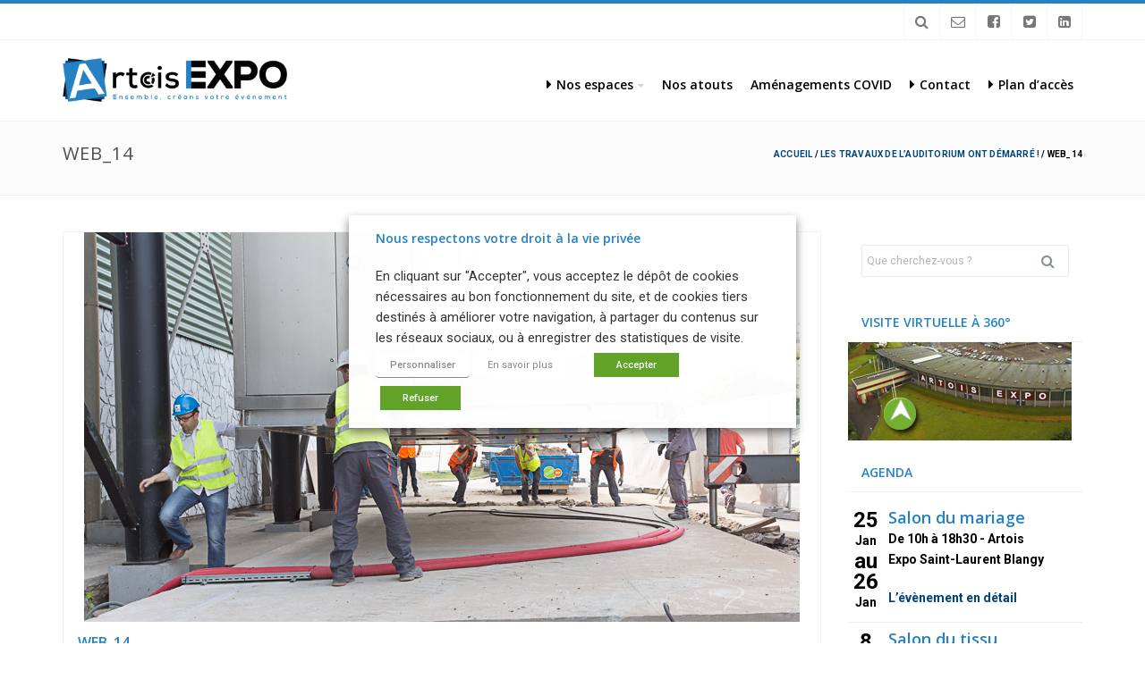

--- FILE ---
content_type: text/html; charset=UTF-8
request_url: https://artois-expo-congres.fr/2013/07/19/bientot-une-veritable-salle-de-congres/web_14/
body_size: 15504
content:
<!DOCTYPE html>
<html lang="fr-FR">
  <head>
    <!-- meta -->
    <meta charset="UTF-8">
    <meta name="viewport" content="width=device-width,initial-scale=1.0">

    <!-- favicons -->
          
    <!-- css + javascript -->
    <meta name='robots' content='index, follow, max-image-preview:large, max-snippet:-1, max-video-preview:-1' />

<!-- Google Tag Manager for WordPress by gtm4wp.com -->
<script data-cfasync="false" data-pagespeed-no-defer>
	var gtm4wp_datalayer_name = "dataLayer";
	var dataLayer = dataLayer || [];
</script>
<!-- End Google Tag Manager for WordPress by gtm4wp.com -->
	<!-- This site is optimized with the Yoast SEO plugin v20.6 - https://yoast.com/wordpress/plugins/seo/ -->
	<title>web_14 - Artois Expo, centre d&#039;exposition et de congrès d&#039;Arras</title>
	<link rel="canonical" href="https://artois-expo-congres.fr/2013/07/19/bientot-une-veritable-salle-de-congres/web_14/" />
	<meta property="og:locale" content="fr_FR" />
	<meta property="og:type" content="article" />
	<meta property="og:title" content="web_14 - Artois Expo, centre d&#039;exposition et de congrès d&#039;Arras" />
	<meta property="og:url" content="https://artois-expo-congres.fr/2013/07/19/bientot-une-veritable-salle-de-congres/web_14/" />
	<meta property="og:site_name" content="Artois Expo, centre d&#039;exposition et de congrès d&#039;Arras" />
	<meta property="article:publisher" content="https://www.facebook.com/profile.php?id=100063774904414" />
	<meta property="og:image" content="https://artois-expo-congres.fr/2013/07/19/bientot-une-veritable-salle-de-congres/web_14" />
	<meta property="og:image:width" content="800" />
	<meta property="og:image:height" content="436" />
	<meta property="og:image:type" content="image/jpeg" />
	<script type="application/ld+json" class="yoast-schema-graph">{"@context":"https://schema.org","@graph":[{"@type":"WebPage","@id":"https://artois-expo-congres.fr/2013/07/19/bientot-une-veritable-salle-de-congres/web_14/","url":"https://artois-expo-congres.fr/2013/07/19/bientot-une-veritable-salle-de-congres/web_14/","name":"web_14 - Artois Expo, centre d&#039;exposition et de congrès d&#039;Arras","isPartOf":{"@id":"https://artois-expo-congres.fr/#website"},"primaryImageOfPage":{"@id":"https://artois-expo-congres.fr/2013/07/19/bientot-une-veritable-salle-de-congres/web_14/#primaryimage"},"image":{"@id":"https://artois-expo-congres.fr/2013/07/19/bientot-une-veritable-salle-de-congres/web_14/#primaryimage"},"thumbnailUrl":"https://uasevent.hautsdefrance.cci.fr/artoisexpo/wp-content/uploads/sites/15/2013/07/web_14.jpg","datePublished":"2013-07-19T12:35:36+00:00","dateModified":"2013-07-19T12:35:36+00:00","breadcrumb":{"@id":"https://artois-expo-congres.fr/2013/07/19/bientot-une-veritable-salle-de-congres/web_14/#breadcrumb"},"inLanguage":"fr-FR","potentialAction":[{"@type":"ReadAction","target":["https://artois-expo-congres.fr/2013/07/19/bientot-une-veritable-salle-de-congres/web_14/"]}]},{"@type":"ImageObject","inLanguage":"fr-FR","@id":"https://artois-expo-congres.fr/2013/07/19/bientot-une-veritable-salle-de-congres/web_14/#primaryimage","url":"https://uasevent.hautsdefrance.cci.fr/artoisexpo/wp-content/uploads/sites/15/2013/07/web_14.jpg","contentUrl":"https://uasevent.hautsdefrance.cci.fr/artoisexpo/wp-content/uploads/sites/15/2013/07/web_14.jpg","width":800,"height":436},{"@type":"BreadcrumbList","@id":"https://artois-expo-congres.fr/2013/07/19/bientot-une-veritable-salle-de-congres/web_14/#breadcrumb","itemListElement":[{"@type":"ListItem","position":1,"name":"Accueil","item":"https://artois-expo-congres.fr/"},{"@type":"ListItem","position":2,"name":"Les travaux de l&rsquo;Auditorium ont démarré !","item":"https://artois-expo-congres.fr/2013/07/19/bientot-une-veritable-salle-de-congres/"},{"@type":"ListItem","position":3,"name":"web_14"}]},{"@type":"WebSite","@id":"https://artois-expo-congres.fr/#website","url":"https://artois-expo-congres.fr/","name":"Artois Expo, centre d'exposition et de congrès d'Arras","description":"ENSEMBLE, CRÉONS VOTRE ÉVÈNEMENT !","potentialAction":[{"@type":"SearchAction","target":{"@type":"EntryPoint","urlTemplate":"https://artois-expo-congres.fr/?s={search_term_string}"},"query-input":"required name=search_term_string"}],"inLanguage":"fr-FR"}]}</script>
	<!-- / Yoast SEO plugin. -->


<link rel='dns-prefetch' href='//uasevent.hautsdefrance.cci.fr' />
<link rel='dns-prefetch' href='//fonts.googleapis.com' />
<link rel='dns-prefetch' href='//s.w.org' />
<link rel="alternate" type="application/rss+xml" title="Artois Expo, centre d&#039;exposition et de congrès d&#039;Arras &raquo; Flux" href="https://artois-expo-congres.fr/feed/" />
<link rel="alternate" type="application/rss+xml" title="Artois Expo, centre d&#039;exposition et de congrès d&#039;Arras &raquo; Flux des commentaires" href="https://artois-expo-congres.fr/comments/feed/" />
<link rel="alternate" type="application/rss+xml" title="Artois Expo, centre d&#039;exposition et de congrès d&#039;Arras &raquo; web_14 Flux des commentaires" href="https://artois-expo-congres.fr/2013/07/19/bientot-une-veritable-salle-de-congres/web_14/feed/" />
<script type="text/javascript">
window._wpemojiSettings = {"baseUrl":"https:\/\/s.w.org\/images\/core\/emoji\/14.0.0\/72x72\/","ext":".png","svgUrl":"https:\/\/s.w.org\/images\/core\/emoji\/14.0.0\/svg\/","svgExt":".svg","source":{"concatemoji":"https:\/\/artois-expo-congres.fr\/wp-includes\/js\/wp-emoji-release.min.js?ver=f73b1ab3f7"}};
/*! This file is auto-generated */
!function(e,a,t){var n,r,o,i=a.createElement("canvas"),p=i.getContext&&i.getContext("2d");function s(e,t){var a=String.fromCharCode,e=(p.clearRect(0,0,i.width,i.height),p.fillText(a.apply(this,e),0,0),i.toDataURL());return p.clearRect(0,0,i.width,i.height),p.fillText(a.apply(this,t),0,0),e===i.toDataURL()}function c(e){var t=a.createElement("script");t.src=e,t.defer=t.type="text/javascript",a.getElementsByTagName("head")[0].appendChild(t)}for(o=Array("flag","emoji"),t.supports={everything:!0,everythingExceptFlag:!0},r=0;r<o.length;r++)t.supports[o[r]]=function(e){if(!p||!p.fillText)return!1;switch(p.textBaseline="top",p.font="600 32px Arial",e){case"flag":return s([127987,65039,8205,9895,65039],[127987,65039,8203,9895,65039])?!1:!s([55356,56826,55356,56819],[55356,56826,8203,55356,56819])&&!s([55356,57332,56128,56423,56128,56418,56128,56421,56128,56430,56128,56423,56128,56447],[55356,57332,8203,56128,56423,8203,56128,56418,8203,56128,56421,8203,56128,56430,8203,56128,56423,8203,56128,56447]);case"emoji":return!s([129777,127995,8205,129778,127999],[129777,127995,8203,129778,127999])}return!1}(o[r]),t.supports.everything=t.supports.everything&&t.supports[o[r]],"flag"!==o[r]&&(t.supports.everythingExceptFlag=t.supports.everythingExceptFlag&&t.supports[o[r]]);t.supports.everythingExceptFlag=t.supports.everythingExceptFlag&&!t.supports.flag,t.DOMReady=!1,t.readyCallback=function(){t.DOMReady=!0},t.supports.everything||(n=function(){t.readyCallback()},a.addEventListener?(a.addEventListener("DOMContentLoaded",n,!1),e.addEventListener("load",n,!1)):(e.attachEvent("onload",n),a.attachEvent("onreadystatechange",function(){"complete"===a.readyState&&t.readyCallback()})),(e=t.source||{}).concatemoji?c(e.concatemoji):e.wpemoji&&e.twemoji&&(c(e.twemoji),c(e.wpemoji)))}(window,document,window._wpemojiSettings);
</script>
<style type="text/css">
img.wp-smiley,
img.emoji {
	display: inline !important;
	border: none !important;
	box-shadow: none !important;
	height: 1em !important;
	width: 1em !important;
	margin: 0 0.07em !important;
	vertical-align: -0.1em !important;
	background: none !important;
	padding: 0 !important;
}
</style>
	<link rel='stylesheet' id='themesama_shortcodes-css'  href='https://artois-expo-congres.fr/wp-content/plugins/themesama-shortcodes/css/shortcodes.css?ver=1.1.1' type='text/css' media='all' />
<style id='themesama_shortcodes-inline-css' type='text/css'>
.ts-photostream a,.ts-white-bg .ts-buttons.ts-color-white.ts-border-button a:hover,.ts-pricing-table .ts-table-title,.ts-clients a.ts-color-default,.ts-color-white.ts-button:hover,.ts-color-white.ts-buttons .ts-buttons-btn:hover,.ts-color-white.ts-buttons:hover .ts-button-center,.ts-color-default .ts-current-tab a,.ts-color-default .ts-tab-nav a:hover,.ts-color-default .ts-buttons-btn,.ts-color-default .ts-skill-title span,.ts-color-default.ts-dropcap,.ts-color-default.ts-highlight,.ts-color-default.ts-button,.ts-color-default.ts-button.ts-border-button:hover,.ts-color-default.ts-pricing-table .ts-table-title,.ts-color-default.ts-highlight-table .ts-price,.ts-color-default .ts-bar-color{background-color: #2581c4; } .ts-color-default .ts-button-center,.ts-color-default .ts-buttons-btn:hover,.ts-color-default.ts-highlight-table .ts-table-title,.ts-color-default.ts-button:hover{background-color: #1f6ea7;}.ts-color-default .ts-button-left{border-color: #1f6ea7;}.ts-color-white.ts-border-button:hover,.ts-color-white.ts-border-button:hover .ts-button-title,.ts-color-white.ts-border-button:hover .ts-button-icon,.ts-twitter-nav a:hover,.ts-feature-box:hover .ts-box-icon,.ts-feature-box:hover .ts-box-title a,.ts-color-default.ts-border-button .ts-button-right,.ts-color-default.ts-border-button .ts-button-left,.ts-color-default.ts-border-button,.ts-color-default.ts-border-button .ts-button-title,.ts-color-default.ts-border-button .ts-button-icon,.ts-color-default .ts-skill-title span:after,.ts-color-default .ts-current-tab a:after,.ts-color-default .ts-active-accordion .ts-accordion-button:after,.ts-color-default.ts-highlight-table .ts-price:after,.ts-color-default.ts-dropcap-transparent,.ts-color-default.ts-blockquote:after{color: #2581c4;}.ts-table,.ts-color-white.ts-border-button:hover,.ts-color-white.ts-buttons:hover .ts-button-left,.ts-color-default.ts-border-button,.ts-color-default .ts-tab-nav li:hover,.ts-color-default .ts-current-tab,.ts-color-default .ts-active-accordion .ts-accordion-button,.ts-color-default.ts-blockquote{border-color: #2581c4; }.ts-pricing-table .ts-price,.ts-table th,.ts-charts,.ts-buttons a,.ts-button,.ts-dropcap,.ts-author{  font-family: "Open Sans", sans-serif;}
</style>
<link rel='stylesheet' id='wp-pagenavi-css'  href='https://artois-expo-congres.fr/wp-content/plugins/wp-pagenavi/pagenavi-css.css?ver=2.70' type='text/css' media='all' />
<link rel='stylesheet' id='select2-css'  href='https://uasevent.hautsdefrance.cci.fr/artoisexpo/wp-content/plugins/bea-taxonomies-filters/assets/css/select2/select2.css?ver=e2b12d17b2' type='text/css' media='all' />
<link rel='stylesheet' id='ad-gallery-css'  href='https://artois-expo-congres.fr/wp-content/plugins/bea-ad-gallery/assets/js/lib/ad-gallery/jquery.ad-gallery.css?ver=1.1' type='text/css' media='all' />
<link rel='stylesheet' id='fancybox-css'  href='https://artois-expo-congres.fr/wp-content/plugins/bea-ad-gallery/assets/js/lib/fancybox/jquery.fancybox.css?ver=1.1' type='text/css' media='all' />
<link rel='stylesheet' id='bea-child-style-css'  href='https://artois-expo-congres.fr/wp-content/themes/slupy-child/assets/css/style.min.css?ver=be67827263' type='text/css' media='all' />
<link rel='stylesheet' id='slupy-css'  href='https://artois-expo-congres.fr/wp-content/themes/slupy-child/style.css?ver=1.2.0' type='text/css' media='all' />
<style id='slupy-inline-css' type='text/css'>
button,a.button,html input[type="button"],input[type="reset"],input[type="submit"],.highlight-text,ul.products li.product a.added_to_cart,.attachment .attachment-image .navigation a:hover span,.owl-theme .owl-controls .owl-nav div:hover,.slupy-readmore,.readmore-type-button .more-link,.entry-header .entry-icon,#header nav ul.menu > li.active-menu-item > a,#header nav ul.menu > li:hover > a,.slupy-transparent-header #header.sticky-header ul.menu > li:hover > a,.slupy-transparent-header #header.sticky-header .menu-additional-btn.active-menu-content > a,.slupy-transparent-header #header.sticky-header .menu-additional-btn:hover > a,#mobile-menu-button:hover,.back-site-content,.back-site-top:hover,.navigation.loadmore .slupy-loadmore-link:hover,.widget_shopping_cart_content span.quantity span.total-item,.widget_shopping_cart_content span.quantity span.amount,.menu-additional-btn:hover > a,.menu-additional-btn.active-menu-content > a,.top-bar-menu ul.menu > li > ul li a:hover,.search-results > ul > li:hover > a,.lang-content > ul > li:hover > a,.format-image-media:after,.portfolio-filter-menu a:hover,.portfolio-filter-menu a.activated-filter,.navigation.pagenumbers .page-numbers.current,.navigation.pagenumbers a.page-numbers:hover,.navigation.oldernewer a:hover,#edd_download_pagination a:hover,#edd_download_pagination span.current,.edd_checkout a,.posts-links:hover .current-page,.widget_price_filter .ui-slider .ui-slider-range,.widget_layered_nav_filters ul li a,.widget_layered_nav ul li.chosen a,.woocommerce-pagination span.current,.woocommerce-pagination a:hover,.woocommerce-tabs ul.tabs li.active,.woocommerce-tabs ul.tabs li:hover,.default-bg-color,.added_to_cart.wc-forward,.portfolio-model-3 .portfolio-url,.page-links > span,.page-links > a:hover,.woocommerce-MyAccount-navigation li.is-active a,#today{    background-color: #2581c4;}button:hover,a.button:hover,html input[type="button"]:hover,input[type="reset"]:hover,input[type="submit"]:hover,.edd_checkout a:hover,ul.products li.product a.added_to_cart:hover,.readmore-type-button .more-link:hover{  background-color: #1f6ea7;}.ts-white-bg .navigation.loadmore .slupy-loadmore-link:hover,.top-bar-menu ul.menu > li > ul li a:hover,.search-results > ul > li:hover > a,.navigation.pagenumbers a.page-numbers:hover,.navigation.pagenumbers .page-numbers.current,#edd_download_pagination a:hover,#edd_download_pagination span.current,.menu-additional-btn:hover > a,.menu-additional-btn.active-menu-content > a,.menu-additional-btn .menu-content,#mobile-menu-button:hover,.top-bar-menu ul.menu > li > ul,.slupy_shop_cart.menu-content,.portfolio-filter-menu a:hover,.portfolio-filter-menu a.activated-filter,#header nav ul.menu ul.sub-menu,.default-border-color,.woocommerce-tabs ul.tabs li.active,.woocommerce-tabs ul.tabs li:hover,.page-links > span,#edd_checkout_cart,.page-links > a:hover,#top-bar{  border-color: #2581c4;}.widget_shopping_cart_content > ul li .quantity .amount:before{  border-left-color: #2581c4;}table.cart,.active-thumbnail img,.thumbnails a:hover img,.my_account_orders,.woocommerce-pagination span.current,.woocommerce-pagination a:hover{  border-color: #2581c4 !important;}.default-color,.ts-cart-tooltip-right:before,.ts-cart-tooltip-bottom-right:before,a:hover,.single-product p.price,.edd-single-price,.woocommerce-tabs ul.tabs li.active:before,.wp-playlist-caption:hover,.entry-header .entry-icon .fa-caret-right,nav ul.menu > li.current-menu-item > a,nav ul.menu > li.current-menu-ancestor > a,#header ul.menu li.menu-item.current-menu-item > a,#header ul.menu li.menu-item.current-menu-parent > a,#header ul.menu li.menu-item.current-menu-ancestor > a,#header nav ul.menu ul.sub-menu > li.menu-item > a:hover,.slupy-transparent-header #header.sticky-header ul.menu li.menu-item.current-menu-parent > a,.slupy-transparent-header #header.sticky-header ul.menu li.menu-item.current-menu-ancestor > a,.widget_shopping_cart_content span.quantity:after{    color: #2581c4;}body{  font-family: "Arial" , sans-serif;  font-size: 14px;    font-weight: 400;  color: #000000;}h1,h2,h3,h4,h5,h6{  font-family: "Open Sans" , sans-serif;    font-weight: 600;  color: #2581c4;}h1{font-size: 36px;}h2{font-size: 30px;}h3{font-size: 24px;}h4{font-size: 18px;}h5{font-size: 14px;}h6{font-size: 12px;}#header ul.menu > li.menu-item > a,.mobile-menu-content ul.menu > li.menu-item > a{  font-family: "Open Sans" , sans-serif;  font-size: 14px;    font-weight: 600;  color: #000000;}nav ul.menu > li.current-menu-item > a,nav ul.menu > li.current-menu-ancestor > a,#header ul.menu li.menu-item.current-menu-item > a,#header ul.menu li.menu-item.current-menu-parent > a,#header ul.menu li.menu-item.current-menu-ancestor > a,#header nav ul.menu ul.sub-menu > li.menu-item > a:hover,#header nav ul.menu > li.current-menu-item > a,.slupy-transparent-header #header.sticky-header ul.menu li.menu-item.current-menu-parent > a,.slupy-transparent-header #header.sticky-header ul.menu li.menu-item.current-menu-ancestor > a,#header nav ul.menu > li.current-menu-ancestor > a{  color: #2580c4;}.menu-additional-btn:hover > a,.menu-additional-btn.active-menu-content > a,.menu-additional-btn .menu-content,#header nav ul.menu ul.sub-menu{  border-color: #2580c4;}.menu-additional-btn:hover > a,.menu-additional-btn.active-menu-content > a,.slupy-transparent-header #header.sticky-header .menu-additional-btn.active-menu-content > a,.slupy-transparent-header #header.sticky-header ul.menu > li:hover > a,#header.sticky-header .menu-additional-btn > a:hover,#header nav ul.menu > li:hover > a{  background-color: #2580c4;}.mobile-menu-content ul.menu ul.sub-menu > li.menu-item > a,#header ul.menu ul.sub-menu > li.menu-item > a{  font-family: "Open Sans" , sans-serif;  font-size: 12px;    font-weight: 400;  color: #000000;}  a{    color: #00447a;  }  a:hover{    color: #2580c4;  }button,.edd-single-price,html input[type="button"],input[type="reset"],input[type="submit"],.woocommerce .button,.woocommerce-page .button,.cart-empty,#respond .form-submit,table.cart th,.single_add_to_cart_button,ul.products li.product a.added_to_cart,ul.products li.product a.add_to_cart_button,.woocommerce-tabs ul.tabs a,.single-product .price,.portfolio-filter-menu a,#submit-slupy,.older-posts,.newer-posts,.slupy-loadmore-link,.comment-navigation,.nav-prev-next a,.slupy-more-button,.portfolio-prev-next a,.back-site-content,.my_account_orders th,.out-of-stock,.shop_table thead th,p.product.woocommerce .amount,.readmore-type-button .more-link,.widget_shopping_cart_content p.total{    font-family: "Open Sans" , sans-serif;}#logo .site-logo img{max-width:100%; height:auto;} #logo .site-logo{max-width: 251px;}#page-header{background-color:#fcfcfc;}
</style>
<link rel='stylesheet' id='font-awasome-css'  href='https://artois-expo-congres.fr/wp-content/themes/slupy/css/font-awesome.min.css?ver=4.7.0' type='text/css' media='all' />
<link rel='stylesheet' id='animate-css'  href='https://artois-expo-congres.fr/wp-content/themes/slupy/css/animate.css?ver=1.0.0' type='text/css' media='all' />
<link rel='stylesheet' id='google-font-css'  href='https://fonts.googleapis.com/css?family=Open+Sans%3A600%7COpen+Sans%3A600%7COpen+Sans%3Aregular%7CArial%3A400%2C300%2C600&#038;subset=latin%2Clatin-ext%2Ccyrillic&#038;ver=66e4de31bf' type='text/css' media='all' />
<link rel='stylesheet' id='OwlCarousel-css'  href='https://artois-expo-congres.fr/wp-content/themes/slupy/css/owl.carousel.css?ver=2.0.0' type='text/css' media='all' />
<link rel='stylesheet' id='responsive-css'  href='https://artois-expo-congres.fr/wp-content/themes/slupy/css/responsive.css?ver=1.2.0' type='text/css' media='all' />
<link rel='stylesheet' id='magnific-popup-css'  href='https://artois-expo-congres.fr/wp-content/themes/slupy/css/magnific.css?ver=0.9.9' type='text/css' media='all' />
<link rel='stylesheet' id='cookie-law-info-css'  href='https://artois-expo-congres.fr/wp-content/plugins/webtoffee-gdpr-cookie-consent/public/css/cookie-law-info-public.css?ver=2.6.5' type='text/css' media='all' />
<link rel='stylesheet' id='cookie-law-info-gdpr-css'  href='https://artois-expo-congres.fr/wp-content/plugins/webtoffee-gdpr-cookie-consent/public/css/cookie-law-info-gdpr.css?ver=2.6.5' type='text/css' media='all' />
<style id='cookie-law-info-gdpr-inline-css' type='text/css'>
.cli-modal-content, .cli-tab-content { background-color: #ffffff; }.cli-privacy-content-text, .cli-modal .cli-modal-dialog, .cli-tab-container p, a.cli-privacy-readmore { color: #000000; }.cli-tab-header { background-color: #f2f2f2; }.cli-tab-header, .cli-tab-header a.cli-nav-link,span.cli-necessary-caption,.cli-switch .cli-slider:after { color: #000000; }.cli-switch .cli-slider:before { background-color: #ffffff; }.cli-switch input:checked + .cli-slider:before { background-color: #ffffff; }.cli-switch .cli-slider { background-color: #e3e1e8; }.cli-switch input:checked + .cli-slider { background-color: #28a745; }.cli-modal-close svg { fill: #000000; }.cli-tab-footer .wt-cli-privacy-accept-all-btn { background-color: #00acad; color: #ffffff}.cli-tab-footer .wt-cli-privacy-accept-btn { background-color: #00acad; color: #ffffff}.cli-tab-header a:before{ border-right: 1px solid #000000; border-bottom: 1px solid #000000; }
</style>
<script type='text/javascript' id='jquery-core-js-extra'>
/* <![CDATA[ */
var slupyAjax = {"ajaxurl":"https%3A%2F%2Fartois-expo-congres.fr%2Fwp-admin%2Fadmin-ajax.php","nonce":"5641e97a3b"};
/* ]]> */
</script>
<script type='text/javascript' src='https://artois-expo-congres.fr/wp-includes/js/jquery/jquery.min.js?ver=3.6.0' id='jquery-core-js'></script>
<script type='text/javascript' src='https://artois-expo-congres.fr/wp-includes/js/jquery/jquery-migrate.min.js?ver=3.3.2' id='jquery-migrate-js'></script>
<script type='text/javascript' src='https://artois-expo-congres.fr/wp-content/plugins/bea-ad-gallery/assets/js/lib/ad-gallery/jquery.ad-gallery.js?ver=1.1' id='ad-gallery-js'></script>
<script type='text/javascript' src='https://artois-expo-congres.fr/wp-content/plugins/bea-ad-gallery/assets/js/lib/fancybox/jquery.fancybox.js?ver=1.1' id='fancybox-js'></script>
<script type='text/javascript' src='https://artois-expo-congres.fr/wp-content/themes/slupy/js/jquery.magnific-popup.min.js?ver=0.9.9' id='magnific-popup-js'></script>
<script type='text/javascript' id='cookie-law-info-js-extra'>
/* <![CDATA[ */
var Cli_Data = {"nn_cookie_ids":["VISITOR_INFO1_LIVE","YSC","CONSENT","PHPSESSID","connect.sid","JSESSIONID","NID"],"non_necessary_cookies":{"necessary":["PHPSESSID","cookielawinfo-checkbox-advertisement","connect.sid"],"analytics":["YSC"],"advertisement":["VISITOR_INFO1_LIVE","CONSENT","NID"],"others":["JSESSIONID"]},"cookielist":{"necessary":{"id":4,"status":true,"priority":0,"title":"Interne n\u00e9cessaire au fonctionnement du site","strict":true,"default_state":false,"ccpa_optout":false,"loadonstart":true},"analytics":{"id":8,"status":true,"priority":3,"title":"Mesure et analyse de l'audience","strict":false,"default_state":false,"ccpa_optout":false,"loadonstart":false},"advertisement":{"id":9,"status":true,"priority":2,"title":"Contenus publicitaires","strict":false,"default_state":false,"ccpa_optout":false,"loadonstart":false},"others":{"id":10,"status":true,"priority":1,"title":"Performance et Fonctionnel","strict":false,"default_state":false,"ccpa_optout":false,"loadonstart":false},"performance":{"id":11,"status":true,"priority":0,"title":"Performance","strict":false,"default_state":false,"ccpa_optout":false,"loadonstart":false}},"ajax_url":"https:\/\/artois-expo-congres.fr\/wp-admin\/admin-ajax.php","current_lang":"fr","security":"33a0f9b30b","eu_countries":["GB"],"geoIP":"disabled","use_custom_geolocation_api":"","custom_geolocation_api":"https:\/\/geoip.cookieyes.com\/geoip\/checker\/result.php","consentVersion":"1","strictlyEnabled":["necessary","obligatoire"],"cookieDomain":"artois-expo-congres.fr","privacy_length":"250","ccpaEnabled":"","ccpaRegionBased":"","ccpaBarEnabled":"","ccpaType":"gdpr","triggerDomRefresh":"","secure_cookies":""};
var log_object = {"ajax_url":"https:\/\/artois-expo-congres.fr\/wp-admin\/admin-ajax.php"};
/* ]]> */
</script>
<script type='text/javascript' src='https://artois-expo-congres.fr/wp-content/plugins/webtoffee-gdpr-cookie-consent/public/js/cookie-law-info-public.js?ver=2.6.5' id='cookie-law-info-js'></script>
<script></script><link rel="https://api.w.org/" href="https://artois-expo-congres.fr/wp-json/" /><link rel="alternate" type="application/json" href="https://artois-expo-congres.fr/wp-json/wp/v2/media/665" /><link rel='shortlink' href='https://artois-expo-congres.fr/?p=665' />
<link rel="alternate" type="application/json+oembed" href="https://artois-expo-congres.fr/wp-json/oembed/1.0/embed?url=https%3A%2F%2Fartois-expo-congres.fr%2F2013%2F07%2F19%2Fbientot-une-veritable-salle-de-congres%2Fweb_14%2F" />
<link rel="alternate" type="text/xml+oembed" href="https://artois-expo-congres.fr/wp-json/oembed/1.0/embed?url=https%3A%2F%2Fartois-expo-congres.fr%2F2013%2F07%2F19%2Fbientot-une-veritable-salle-de-congres%2Fweb_14%2F&#038;format=xml" />
<!-- Stream WordPress user activity plugin v4.1.1 -->
<!-- Google Tag Manager -->
<script type="text/plain" data-cli-class="cli-blocker-script" data-cli-label="Google Tag Manager"  data-cli-script-type="analytics" data-cli-block="true" data-cli-block-if-ccpa-optout="false" data-cli-element-position="head">(function(w,d,s,l,i){w[l]=w[l]||[];w[l].push({'gtm.start':
new Date().getTime(),event:'gtm.js'});var f=d.getElementsByTagName(s)[0],
j=d.createElement(s),dl=l!='dataLayer'?'&l='+l:'';j.async=true;j.src=
'https://www.googletagmanager.com/gtm.js?id='+i+dl;f.parentNode.insertBefore(j,f);
})(window,document,'script','dataLayer','GTM-KBPXRZG2');</script>
<!-- End Google Tag Manager -->

<!-- Google Tag Manager for WordPress by gtm4wp.com -->
<!-- GTM Container placement set to off -->
<script data-cfasync="false" data-pagespeed-no-defer type="text/javascript">
	var dataLayer_content = {"pagePostType":"attachment","pagePostType2":"single-attachment","pagePostAuthor":"melanielegrand"};
	dataLayer.push( dataLayer_content );
</script>
<script>
	console.warn && console.warn("[GTM4WP] Google Tag Manager container code placement set to OFF !!!");
	console.warn && console.warn("[GTM4WP] Data layer codes are active but GTM container must be loaded using custom coding !!!");
</script>
<!-- End Google Tag Manager for WordPress by gtm4wp.com --><!-- Vipers Video Quicktags v6.6.0 | http://www.viper007bond.com/wordpress-plugins/vipers-video-quicktags/ -->
<style type="text/css">
.vvqbox { display: block; max-width: 100%; visibility: visible !important; margin: 10px auto; } .vvqbox img { max-width: 100%; height: 100%; } .vvqbox object { max-width: 100%; } 
</style>
<script type="text/javascript">
// <![CDATA[
	var vvqflashvars = {};
	var vvqparams = { wmode: "opaque", allowfullscreen: "true", allowscriptaccess: "always" };
	var vvqattributes = {};
	var vvqexpressinstall = "https://artois-expo-congres.fr/wp-content/plugins/vipers-video-quicktags/resources/expressinstall.swf";
// ]]>
</script>
<meta name="generator" content="Powered by WPBakery Page Builder - drag and drop page builder for WordPress."/>
<style type="text/css" id="custom-background-css">
body.custom-background { background-color: #ffffff; }
</style>
	<noscript><style> .wpb_animate_when_almost_visible { opacity: 1; }</style></noscript>  </head>

  <body class="attachment attachment-template-default single single-attachment postid-665 attachmentid-665 attachment-jpeg custom-background wp-embed-responsive sticky-menu-active wpb-js-composer js-comp-ver-8.5 vc_responsive">

    <!-- Google Tag Manager (noscript) -->
<noscript><iframe data-cli-class="cli-blocker-script" data-cli-label="Google Tag Manager"  data-cli-script-type="analytics" data-cli-block="true" data-cli-block-if-ccpa-optout="false" data-cli-element-position="body" data-cli-placeholder="Accept &lt;a class=&quot;cli_manage_current_consent&quot; tabindex=&quot;0&quot;&gt;Mesure et analyse de l'audience&lt;/a&gt; cookies to view the content." data-cli-src="https://www.googletagmanager.com/ns.html?id=GTM-KBPXRZG2"
height="0" width="0" style="display:none;visibility:hidden"></iframe></noscript>
<!-- End Google Tag Manager (noscript) -->

    <div id="main">

    
    <div id="top-bar">
      <div class="container">
        <div class="row">
          <div class="col-sm-12">

            <div class="menu-additional pull-right"><ul class="pull-right"><li class="search-content menu-additional-btn">
              <a href="javascript:void(0);" class="fa fa-search"></a>
              <div class="menu-content">
                <div class="search-content">
                  <form class="search" method="get" action="https://artois-expo-congres.fr/" role="search">
                    <input type="search" class="live-search" name="s" placeholder="Que cherchez-vous&nbsp;?">
                    
                    <button type="submit" role="button" class="search-submit">Rechercher</button>
                  </form><!-- .search -->
                  <div class="search-results"></div>
                </div>
              </div>
            </li><!-- .search-content --><li class="custom-content menu-additional-btn">
                <a href="mailto:artoisexpo@artois.cci.fr" target="_blank" class="fa fa-envelope-o"></a></li><li class="custom-content menu-additional-btn">
                <a href="https://www.facebook.com/Artois-Expo-127668980763959/" target="_blank" class="fa fa-facebook-square"></a></li><li class="custom-content menu-additional-btn">
                <a href="https://twitter.com/ArtoisEXPO" target="_blank" class="fa fa-twitter-square"></a></li><li class="custom-content menu-additional-btn">
                <a href="https://www.linkedin.com/company/artois-expo-centre-d-expositions-et-de-congr%C3%A8s-d-arras/" target="_blank" class="fa fa-linkedin-square"></a></li></ul></div><!-- .menu-additional -->
          </div>
        </div>
      </div>
    </div><!-- #top-bar -->

    
    <header id="header">
      <div class="container">
        <div class="row">
          <div class="col-xs-12">
            <div class="header-type header-standard">
              <div id="logo"><a href="https://artois-expo-congres.fr"><span class="site-logo"><img src="https://uasevent.hautsdefrance.cci.fr/artoisexpo/wp-content/uploads/sites/15/2019/11/ARTOIS-EXPO-LOGO-2019-HEXA.png" width="752" height="148" alt="" /></span><span class="sticky-logo"><img src="https://uasevent.hautsdefrance.cci.fr/artoisexpo/wp-content/uploads/sites/15/2019/11/ARTOIS-EXPO-LOGO-2019-HEXA.png" width="752" height="148" alt="" /></span></a></div><div class="nav-content"><nav><ul id="menu-menu-haut" class="menu"><li id="menu-item-2990" class="menu-item menu-item-type-post_type menu-item-object-page menu-item-has-children"><a href="https://artois-expo-congres.fr/les-espaces-2/"><i class="fa fa-caret-right menu-icon"></i>Nos espaces</a>
<ul class="sub-menu">
	<li id="menu-item-2988" class="menu-item menu-item-type-custom menu-item-object-custom menu-item-has-children"><a href="#">Les halls</a>
	<ul class="sub-menu">
		<li id="menu-item-2862" class="menu-item menu-item-type-post_type menu-item-object-page"><a href="https://artois-expo-congres.fr/le-hall-atrebate/">Le hall Atrébate</a></li>
		<li id="menu-item-2999" class="menu-item menu-item-type-post_type menu-item-object-page"><a href="https://artois-expo-congres.fr/hall-rosati-1-200-m/">Le hall Rosati</a></li>
	</ul>
</li>
	<li id="menu-item-2991" class="menu-item menu-item-type-post_type menu-item-object-page"><a href="https://artois-expo-congres.fr/le-hall-de-1500-m2/">L&rsquo;auditorium</a></li>
	<li id="menu-item-2989" class="menu-item menu-item-type-custom menu-item-object-custom menu-item-has-children"><a href="https://artois-expo-congres.fr/espace-affaire-artois-expo/">L&rsquo;espace affaires</a>
	<ul class="sub-menu">
		<li id="menu-item-2860" class="menu-item menu-item-type-post_type menu-item-object-page"><a href="https://artois-expo-congres.fr/salle-arrazi-250-m%c2%b2/">La salle Arrazi</a></li>
		<li id="menu-item-2857" class="menu-item menu-item-type-post_type menu-item-object-page"><a href="https://artois-expo-congres.fr/espace-affaire-artois-expo/la-salle-beffroi-190-m%c2%b2/">La salle Beffroi</a></li>
		<li id="menu-item-2858" class="menu-item menu-item-type-post_type menu-item-object-page"><a href="https://artois-expo-congres.fr/salles-artois-flandres-picardie-35-m%c2%b2/">Les salles Artois, Flandres et Picardie</a></li>
	</ul>
</li>
</ul>
</li>
<li id="menu-item-3073" class="menu-item menu-item-type-post_type menu-item-object-page"><a href="https://artois-expo-congres.fr/atouts/">Nos atouts</a></li>
<li id="menu-item-3418" class="menu-item menu-item-type-post_type menu-item-object-page"><a href="https://artois-expo-congres.fr/amenagements-covid/">Aménagements COVID</a></li>
<li id="menu-item-172" class="menu-item menu-item-type-post_type menu-item-object-page"><a href="https://artois-expo-congres.fr/equipe-artois-expo/"><i class="fa fa-caret-right menu-icon"></i>Contact</a></li>
<li id="menu-item-10" class="menu-item menu-item-type-post_type menu-item-object-page"><a href="https://artois-expo-congres.fr/plan-acces-artois-expo/"><i class="fa fa-caret-right menu-icon"></i>Plan d&rsquo;accès</a></li>
</ul><a href="#" id="mobile-menu-button" class="fa fa-bars"></a></nav></div>            </div>
          </div>
        </div>
      </div>
    </header><!-- #header -->
<div id="page-header" >
    <div class="container space-20">
    <div class="row">
    
      <div class="col-xs-12 col-sm-6 col-md-7 col-lg-7">
        <h1 class="page-header-title">web_14</h1>
              </div>

            <div class="col-xs-12 col-sm-6 col-md-5 col-lg-5">
        <div class="breadcrumbs"><span><span><a href="https://artois-expo-congres.fr/">Accueil</a></span> / <span><a href="https://artois-expo-congres.fr/2013/07/19/bientot-une-veritable-salle-de-congres/">Les travaux de l&rsquo;Auditorium ont démarré !</a></span> / <span class="breadcrumb_last" aria-current="page">web_14</span></span></div>      </div>
          </div>
  </div>
    </div><!-- #page-header -->


<div id="site-content">
  <div class="container">
    <div class="row">

      <div class="col-xs-12 col-sm-8 col-md-9 col-lg-9 left-content">

      
      <article id="post-665" class="post-665 attachment type-attachment status-inherit hentry">
        <header class="entry-header">
          
          <div class="entry-media">
            <div class="attachment-image">

            <img width="800" height="436" src="https://uasevent.hautsdefrance.cci.fr/artoisexpo/wp-content/uploads/sites/15/2013/07/web_14.jpg" class="attachment-full size-full" alt="" loading="lazy" srcset="https://uasevent.hautsdefrance.cci.fr/artoisexpo/wp-content/uploads/sites/15/2013/07/web_14.jpg 800w, https://uasevent.hautsdefrance.cci.fr/artoisexpo/wp-content/uploads/sites/15/2013/07/web_14-300x163.jpg 300w, https://uasevent.hautsdefrance.cci.fr/artoisexpo/wp-content/uploads/sites/15/2013/07/web_14-146x80.jpg 146w, https://uasevent.hautsdefrance.cci.fr/artoisexpo/wp-content/uploads/sites/15/2013/07/web_14-100x54.jpg 100w, https://uasevent.hautsdefrance.cci.fr/artoisexpo/wp-content/uploads/sites/15/2013/07/web_14-120x65.jpg 120w, https://uasevent.hautsdefrance.cci.fr/artoisexpo/wp-content/uploads/sites/15/2013/07/web_14-250x136.jpg 250w" sizes="(max-width: 800px) 100vw, 800px" />
            <nav id="image-navigation" class="navigation image-navigation">
              <a href='https://artois-expo-congres.fr/2013/07/19/bientot-une-veritable-salle-de-congres/web_13/'><span class="previous-image fa fa-angle-left"></span></a><a href='https://artois-expo-congres.fr/2013/07/19/bientot-une-veritable-salle-de-congres/web_15/'><span class="next-image fa fa-angle-right"></span></a>            </nav><!-- #image-navigation -->

            </div>
          </div><!-- .entry-media -->

          <h1 class="entry-title">
                        <a href="#" rel="bookmark">web_14</a>
          </h1>
        </header><!-- .entry-header -->

        
        <footer class="entry-footer">
          <div class="entry-meta"><span class="entry-date"><a href="https://artois-expo-congres.fr/2013/07/19/bientot-une-veritable-salle-de-congres/web_14/"><time datetime="2013-07-19T13:35:36+01:00">19 juillet 2013</time></a></span></div>        </footer><!-- .entry-footer -->

      </article>

      
<div id="comments" class="comments-area">

  
  	<div id="respond" class="comment-respond">
		<h3 id="reply-title" class="comment-reply-title">Laisser un commentaire</h3><form action="https://artois-expo-congres.fr/wp-comments-post.php" method="post" id="commentform" class="comment-form" novalidate><p class="comment-form-comment"><label for="comment">Commentaire <span class="required" aria-hidden="true">*</span></label> <textarea id="comment" name="comment" cols="45" rows="8" maxlength="65525" required></textarea></p><p class="comment-notes">Votre adresse de messagerie ne sera pas publiée. Les champs obligatoires sont indiqués par un *</p><p class="comment-form-author"><label for="author">Nom <span class="required" aria-hidden="true">*</span></label> <input id="author" name="author" type="text" value="" size="30" maxlength="245" required /></p>
<p class="comment-form-email"><label for="email">E-mail <span class="required" aria-hidden="true">*</span></label> <input id="email" name="email" type="email" value="" size="30" maxlength="100" required /></p>
<p class="comment-form-url"><label for="url">Site web</label> <input id="url" name="url" type="url" value="" size="30" maxlength="200" /></p>
<p class="comment-form-cookies-consent"><input id="wp-comment-cookies-consent" name="wp-comment-cookies-consent" type="checkbox" value="yes" /> <label for="wp-comment-cookies-consent">Enregistrer mon nom, mon e-mail et mon site dans le navigateur pour mon prochain commentaire.</label></p>
<p class="form-submit"><input name="submit" type="submit" id="submit" class="submit" value="Laisser un commentaire" /> <input type='hidden' name='comment_post_ID' value='665' id='comment_post_ID' />
<input type='hidden' name='comment_parent' id='comment_parent' value='0' />
</p><p style="display: none;"><input type="hidden" id="akismet_comment_nonce" name="akismet_comment_nonce" value="0317d3a2ac" /></p><p style="display:none"><textarea name="more_comment" cols="100%" rows="10"></textarea><label  for="more_comment">If you are a human, do not fill in this field.</label></p><p style="display: none !important;"><label>&#916;<textarea name="ak_hp_textarea" cols="45" rows="8" maxlength="100"></textarea></label><input type="hidden" id="ak_js_1" name="ak_js" value="204"/><script>document.getElementById( "ak_js_1" ).setAttribute( "value", ( new Date() ).getTime() );</script></p></form>	</div><!-- #respond -->
	
</div><!-- #comments -->
    
      
      </div>

      <div class="sidebar col-xs-12 col-sm-4 col-md-3 col-lg-3">
  <aside id="search-2" class="slupy-widget sidebar-widget widget widget_search"><form class="search" method="get" action="https://artois-expo-congres.fr/" role="search">
                    <input type="search" class="live-search" name="s" placeholder="Que cherchez-vous&nbsp;?">
                    
                    <button type="submit" role="button" class="search-submit">Rechercher</button>
                  </form></aside><aside id="widget_sp_image-4" class="slupy-widget sidebar-widget widget widget_sp_image"><h4 class="widget-title">Visite virtuelle à 360°</h4><a href="https://vr.visite360pro.com/tour/-JS1xhjqrVWyerkgnjqB4/Artois_Expo" target="_blank" class="widget_sp_image-image-link" title="Visite virtuelle à 360°"><img width="250" height="110" alt="Visite virtuelle à 360°" class="attachment-full" style="max-width: 100%;" srcset="https://uasevent.hautsdefrance.cci.fr/artoisexpo/wp-content/uploads/sites/15/2015/04/vue-aerienne-artoisexpo.jpg 250w, https://uasevent.hautsdefrance.cci.fr/artoisexpo/wp-content/uploads/sites/15/2015/04/vue-aerienne-artoisexpo-150x66.jpg 150w, https://uasevent.hautsdefrance.cci.fr/artoisexpo/wp-content/uploads/sites/15/2015/04/vue-aerienne-artoisexpo-100x44.jpg 100w, https://uasevent.hautsdefrance.cci.fr/artoisexpo/wp-content/uploads/sites/15/2015/04/vue-aerienne-artoisexpo-120x52.jpg 120w" sizes="(max-width: 250px) 100vw, 250px" src="https://uasevent.hautsdefrance.cci.fr/artoisexpo/wp-content/uploads/sites/15/2015/04/vue-aerienne-artoisexpo.jpg" /></a></aside><aside id="beapi_next_events_widget-2" class="slupy-widget sidebar-widget widget widget widget-agenda"><h4 class="widget-title"><span aria-hidden="true" class="icon-cci-uas-04"></span>Agenda</h4><div class="loop loop-agenda loop-agenda--side">
			<article class="entry">
			<div class="agenda-date">
				<span class="agenda-day">25</span><span class="agenda-month">Jan</span><span>au</span><span class="agenda-day">26</span><span class="agenda-month">Jan</span>			</div>
			<div class="agenda-entry">
				<h3 class="agenda-title"><a href="https://artois-expo-congres.fr/event/salon-du-mariage-2/">Salon du mariage</a></h3>
				<p class="agenda-meta">De 10h à 18h30 - Artois Expo Saint-Laurent Blangy</p>			</div>
			<a href="https://artois-expo-congres.fr/event/salon-du-mariage-2/">L’évènement en détail</a>
		</article>
			<article class="entry">
			<div class="agenda-date">
				<span class="agenda-day">8</span><span class="agenda-month">Fév</span>			</div>
			<div class="agenda-entry">
				<h3 class="agenda-title"><a href="https://artois-expo-congres.fr/event/salon-du-tissu/">Salon du tissu</a></h3>
				<p class="agenda-meta">De 9h30 à 17h30  - Artois Expo Saint-Laurent Blangy</p>			</div>
			<a href="https://artois-expo-congres.fr/event/salon-du-tissu/">L’évènement en détail</a>
		</article>
			<article class="entry">
			<div class="agenda-date">
				<span class="agenda-day">20</span><span class="agenda-month">Fév</span><span>au</span><span class="agenda-day">22</span><span class="agenda-month">Fév</span>			</div>
			<div class="agenda-entry">
				<h3 class="agenda-title"><a href="https://artois-expo-congres.fr/event/salon-de-lerotisme/">Salon de l&rsquo;érotisme</a></h3>
				<p class="agenda-meta">15h - Artois Expo Saint-Laurent Blangy</p>			</div>
			<a href="https://artois-expo-congres.fr/event/salon-de-lerotisme/">L’évènement en détail</a>
		</article>
	</div>
<a href="https://artois-expo-congres.fr/evenements/" class="readmore"><span class="fa fa-caret-right"></span>&nbsp;Voir l'agenda complet</a>
</aside><aside id="widget_sp_image-2" class="slupy-widget sidebar-widget widget widget_sp_image"><a href="https://uasevent.hautsdefrance.cci.fr/artoisexpo/wp-content/uploads/sites/15/2015/04/Artois-Expo-plaquette.pdf" target="_blank" class="widget_sp_image-image-link"><img width="299" height="111" class="attachment-full" style="max-width: 100%;" src="https://uasevent.hautsdefrance.cci.fr/artoisexpo/wp-content/uploads/sites/15/2013/06/ZOOM-PLAQUETTE.gif" /></a></aside><aside id="widget_sp_image-3" class="slupy-widget sidebar-widget widget widget_sp_image"><h4 class="widget-title">NOS RÉFÉRENCES</h4><img width="250" height="100" alt="NOS RÉFÉRENCES" class="attachment-full" style="max-width: 100%;" src="https://uasevent.hautsdefrance.cci.fr/artoisexpo/wp-content/uploads/sites/15/2016/08/anim-logo-references-2016-08.gif" /></aside></div><!-- .sidebar -->
    </div>
  </div>
</div><!-- #site-content -->

<footer id="footer">

  
  <div class="footer-columns">
    <div class="container">
      <div class="row">

        <div class="col-sm-12"><aside id="text-2" class="slupy-widget sidebar-widget widget widget_text">			<div class="textwidget"></div>
		</aside></div>
      </div>
    </div>
  </div>

  
  
  <div class="copyright-text">
    <div class="container">
      <div class="row">
        <div class="col-sm-12">
          <p align="center"> Un site du réseau CCI Hauts-de-France</p>
<p align="center"><a href="https://artois-expo-congres.fr/mentions-legales/">Mentions légales</a> I <a href="https://hautsdefrance.cci.fr/politique-de-confidentialite/">Politique de confidentialité</a>        </div>
      </div>
    </div>
  </div><!-- .copyright-text -->

  
</footer><!-- #footer -->

</div><!-- #main -->

<div class="mobile-menu-content">
        <div class="back-site-content"><a href="#">RETOUR</a></div>
        <nav><ul id="menu-menu-haut-1" class="menu"><li id="menu-item-2990" class="menu-item menu-item-type-post_type menu-item-object-page menu-item-has-children"><a href="https://artois-expo-congres.fr/les-espaces-2/"><i class="fa fa-caret-right menu-icon"></i>Nos espaces</a>
<ul class="sub-menu">
	<li id="menu-item-2988" class="menu-item menu-item-type-custom menu-item-object-custom menu-item-has-children"><a href="#">Les halls</a>
	<ul class="sub-menu">
		<li id="menu-item-2862" class="menu-item menu-item-type-post_type menu-item-object-page"><a href="https://artois-expo-congres.fr/le-hall-atrebate/">Le hall Atrébate</a></li>
		<li id="menu-item-2999" class="menu-item menu-item-type-post_type menu-item-object-page"><a href="https://artois-expo-congres.fr/hall-rosati-1-200-m/">Le hall Rosati</a></li>
	</ul>
</li>
	<li id="menu-item-2991" class="menu-item menu-item-type-post_type menu-item-object-page"><a href="https://artois-expo-congres.fr/le-hall-de-1500-m2/">L&rsquo;auditorium</a></li>
	<li id="menu-item-2989" class="menu-item menu-item-type-custom menu-item-object-custom menu-item-has-children"><a href="https://artois-expo-congres.fr/espace-affaire-artois-expo/">L&rsquo;espace affaires</a>
	<ul class="sub-menu">
		<li id="menu-item-2860" class="menu-item menu-item-type-post_type menu-item-object-page"><a href="https://artois-expo-congres.fr/salle-arrazi-250-m%c2%b2/">La salle Arrazi</a></li>
		<li id="menu-item-2857" class="menu-item menu-item-type-post_type menu-item-object-page"><a href="https://artois-expo-congres.fr/espace-affaire-artois-expo/la-salle-beffroi-190-m%c2%b2/">La salle Beffroi</a></li>
		<li id="menu-item-2858" class="menu-item menu-item-type-post_type menu-item-object-page"><a href="https://artois-expo-congres.fr/salles-artois-flandres-picardie-35-m%c2%b2/">Les salles Artois, Flandres et Picardie</a></li>
	</ul>
</li>
</ul>
</li>
<li id="menu-item-3073" class="menu-item menu-item-type-post_type menu-item-object-page"><a href="https://artois-expo-congres.fr/atouts/">Nos atouts</a></li>
<li id="menu-item-3418" class="menu-item menu-item-type-post_type menu-item-object-page"><a href="https://artois-expo-congres.fr/amenagements-covid/">Aménagements COVID</a></li>
<li id="menu-item-172" class="menu-item menu-item-type-post_type menu-item-object-page"><a href="https://artois-expo-congres.fr/equipe-artois-expo/"><i class="fa fa-caret-right menu-icon"></i>Contact</a></li>
<li id="menu-item-10" class="menu-item menu-item-type-post_type menu-item-object-page"><a href="https://artois-expo-congres.fr/plan-acces-artois-expo/"><i class="fa fa-caret-right menu-icon"></i>Plan d&rsquo;accès</a></li>
</ul></nav>
        </div><!-- .mobile-menu-content --><a href="#" class="back-site-top"></a><style type="text/css">
			.ad-image {
			  cursor: pointer;
			}
		</style><div class="wt-cli-cookie-bar-container" data-nosnippet="true"  data-banner-version="2.0"><!--googleoff: all--><div id="cookie-law-info-bar" role="dialog" aria-live="polite" aria-label="cookieconsent" aria-describedby="wt-cli-cookie-banner" data-cli-geo-loc="0" style="text-align:left; padding:15px 30px;" class="wt-cli-cookie-bar"><div class="cli-wrapper"><h5 role="heading" aria-level="5" tabindex="0" id="wt-cli-cookie-banner-title" style="display:block;">Nous respectons votre droit à la vie privée</h5><span id="wt-cli-cookie-banner"><div class="cli-bar-container cli-style-v2"><div class="cli-bar-message">En cliquant sur "Accepter", vous acceptez le dépôt de cookies nécessaires au bon fonctionnement du site, et de cookies tiers destinés à améliorer votre navigation, à partager du contenus sur les réseaux sociaux, ou à enregistrer des statistiques de visite.  <br />
</div><div class="cli-bar-btn_container"><a id="wt-cli-settings-btn" tabindex="0" role='button' style="border-bottom:1px solid; text-decoration:none;" class="wt-cli-element small cli-plugin-button cli-plugin-main-button cli_settings_button" >Personnaliser</a>  <a id="wt-cli-policy-link" tabindex="0" href="https://hautsdefrance.cci.fr/politique-de-confidentialite/"  style="" target="_blank"  class="wt-cli-element small cli-plugin-button wt-cli-element cli-plugin-main-link" >En savoir plus</a><a id="wt-cli-accept-btn" tabindex="0" role='button' style="margin:5px 5px 5px 30px; border-radius:0; padding:8px 25px 8px 25px;" data-cli_action="accept"  class="wt-cli-element small cli-plugin-button cli-plugin-main-button cookie_action_close_header cli_action_button" >Accepter</a><a id="wt-cli-reject-btn" tabindex="0" role='button' style="margin:5px 5px 5px 5px; border-radius:0; padding:8px 25px 8px 25px;"  class="wt-cli-element small cli-plugin-button cli-plugin-main-button cookie_action_close_header_reject cli_action_button"  data-cli_action="reject">Refuser</a></div></div></span></div></div><div tabindex="0" id="cookie-law-info-again" style="display:none;"><span id="cookie_hdr_showagain">Vie privée et cookies</span></div><div class="cli-modal" id="cliSettingsPopup" role="dialog" aria-labelledby="wt-cli-privacy-title" tabindex="-1" aria-hidden="true">
  <div class="cli-modal-dialog" role="document">
    <div class="cli-modal-content cli-bar-popup">
      <button aria-label="Fermer" type="button" class="cli-modal-close" id="cliModalClose">
      <svg class="" viewBox="0 0 24 24"><path d="M19 6.41l-1.41-1.41-5.59 5.59-5.59-5.59-1.41 1.41 5.59 5.59-5.59 5.59 1.41 1.41 5.59-5.59 5.59 5.59 1.41-1.41-5.59-5.59z"></path><path d="M0 0h24v24h-24z" fill="none"></path></svg>
      <span class="wt-cli-sr-only">Fermer</span>
      </button>
        <div class="cli-modal-body">

    <div class="wt-cli-element cli-container-fluid cli-tab-container">
        <div class="cli-row">
                            <div class="cli-col-12 cli-align-items-stretch cli-px-0">
                    <div class="cli-privacy-overview">
                        <h4 id='wt-cli-privacy-title'>Vue globale de la confidentialité</h4>                        <div class="cli-privacy-content">
                            <div class="cli-privacy-content-text">Nous utilisons des cookies pour améliorer votre expérience sur notre site. Ils nous aident à améliorer la performance du site, à vous présenter des contenus pertinents et vous permettre de partager du contenu sur les réseaux sociaux.<br />
<br />
Vous pouvez accepter tous les cookies ou configurer vos préférences à tout moment dans la section « personnaliser » disponible en bas de chaque page.<br />
Retrouvez <a href="https://artois-expo-congres.fr/cookies/" target="_blank" rel="noopener">la liste détaillée des cookies</a> sur cette page.<br />
<br />
Pour plus d’informations sur l’utilisation des cookies, nous vous invitons à consulter notre <a href="https://hautsdefrance.cci.fr/politique-de-confidentialite/" target="_blank" rel="noopener">politique de confidentialité. </a></div>
                        </div>
                        <a id="wt-cli-privacy-readmore"  tabindex="0" role="button" class="cli-privacy-readmore" data-readmore-text="Afficher plus" data-readless-text="Afficher moins"></a>                    </div>
                </div>
                        <div class="cli-col-12 cli-align-items-stretch cli-px-0 cli-tab-section-container" role="tablist">

                
                                    <div class="cli-tab-section">
                        <div class="cli-tab-header">
                            <a id="wt-cli-tab-link-necessary" tabindex="0" role="tab" aria-expanded="false" aria-describedby="wt-cli-tab-necessary" aria-controls="wt-cli-tab-necessary" class="cli-nav-link cli-settings-mobile" data-target="necessary" data-toggle="cli-toggle-tab">
                                Interne nécessaire au fonctionnement du site                            </a>
                                                                                        <div class="wt-cli-necessary-checkbox">
                                    <input type="checkbox" class="cli-user-preference-checkbox" id="wt-cli-checkbox-necessary" aria-label="Interne nécessaire au fonctionnement du site" data-id="checkbox-necessary" checked="checked" />
                                    <label class="form-check-label" for="wt-cli-checkbox-necessary"> Interne nécessaire au fonctionnement du site </label>
                                </div>
                                <span class="cli-necessary-caption">
                                    Toujours activé                                </span>
                                                    </div>
                        <div class="cli-tab-content">
                            <div id="wt-cli-tab-necessary" tabindex="0" role="tabpanel" aria-labelledby="wt-cli-tab-link-necessary" class="cli-tab-pane cli-fade" data-id="necessary">
                            <div class="wt-cli-cookie-description">Ces cookies sont nécessaires au bon fonctionnement de notre site web. Cette catégorie ne comprend que les cookies qui assurent les fonctionnalités de base du site.

<table class="wt-cli-element cookielawinfo-row-cat-table cookielawinfo-classic"><thead><tr><th scope="col" class="cookielawinfo-column-1">Cookie</th><th scope="col" class="cookielawinfo-column-2">Type</th><th scope="col" class="cookielawinfo-column-3">Durée</th><th scope="col" class="cookielawinfo-column-4">Description</th></tr></thead><tbody><tr class="cookielawinfo-row"><td class="cookielawinfo-column-1">connect.sid</td><td class="cookielawinfo-column-2"></td><td class="cookielawinfo-column-3">30 minutes</td><td class="cookielawinfo-column-4">[vc_row][vc_column][vc_column_text]Ce cookie est utilisé pour l'authentification sécurisée à votre compte. Il enregistre les informations d'identification.[/vc_column_text][/vc_column][/vc_row]</td></tr><tr class="cookielawinfo-row"><td class="cookielawinfo-column-1">cookielawinfo-checbox-analytics</td><td class="cookielawinfo-column-2">0</td><td class="cookielawinfo-column-3">11 months</td><td class="cookielawinfo-column-4">[vc_row][vc_column][vc_column_text]Ce cookie est défini par le plugin "GDPR Cookie Consent". Il est utilisé pour stocker le consentement de l'utilisateur pour les cookies dans la catégorie "Mesure et analyse d'audience"[/vc_column_text][/vc_column][/vc_row]</td></tr><tr class="cookielawinfo-row"><td class="cookielawinfo-column-1">cookielawinfo-checbox-functional</td><td class="cookielawinfo-column-2">0</td><td class="cookielawinfo-column-3">11 months</td><td class="cookielawinfo-column-4">[vc_row][vc_column][vc_column_text]Ce cookie est défini par le plugin "GDPR Cookie Consent". Il est utilisé pour stocker le consentement de l'utilisateur pour les cookies dans la catégorie "Fonctionnel"[/vc_column_text][/vc_column][/vc_row]</td></tr><tr class="cookielawinfo-row"><td class="cookielawinfo-column-1">cookielawinfo-checbox-others</td><td class="cookielawinfo-column-2">0</td><td class="cookielawinfo-column-3">11 months</td><td class="cookielawinfo-column-4">[vc_row][vc_column][vc_column_text]Ce cookie est défini par le plugin "GDPR Cookie Consent". Il est utilisé pour stocker le consentement de l'utilisateur pour les cookies dans la catégorie "Performance"[/vc_column_text][/vc_column][/vc_row]</td></tr><tr class="cookielawinfo-row"><td class="cookielawinfo-column-1">cookielawinfo-checkbox-advertisement</td><td class="cookielawinfo-column-2"></td><td class="cookielawinfo-column-3">1 year</td><td class="cookielawinfo-column-4">[vc_row][vc_column][vc_column_text]Ce cookie est défini par le plugin "GDPR Cookie Consent". Il est utilisé pour stocker le consentement de l'utilisateur pour les cookies dans la catégorie "Contenus publicitaires".[/vc_column_text][/vc_column][/vc_row]</td></tr><tr class="cookielawinfo-row"><td class="cookielawinfo-column-1">cookielawinfo-checkbox-necessary</td><td class="cookielawinfo-column-2">0</td><td class="cookielawinfo-column-3">11 months</td><td class="cookielawinfo-column-4">[vc_row][vc_column][vc_column_text]Ce cookie est défini par le plugin "GDPR Cookie Consent". Il est utilisé pour stocker le consentement de l'utilisateur pour les cookies dans la catégorie "Nécessaire au fonctionnement interne"[/vc_column_text][/vc_column][/vc_row]</td></tr><tr class="cookielawinfo-row"><td class="cookielawinfo-column-1">cookielawinfo-checkbox-performance</td><td class="cookielawinfo-column-2">0</td><td class="cookielawinfo-column-3">11 months</td><td class="cookielawinfo-column-4">[vc_row][vc_column][vc_column_text]Ce cookie est défini par le plugin "GDPR Cookie Consent". Il est utilisé pour stocker le consentement de l'utilisateur pour les cookies dans la catégorie "Performance non nécessaire"[/vc_column_text][/vc_column][/vc_row]</td></tr><tr class="cookielawinfo-row"><td class="cookielawinfo-column-1">PHPSESSID</td><td class="cookielawinfo-column-2"></td><td class="cookielawinfo-column-3">session</td><td class="cookielawinfo-column-4">[vc_row][vc_column][vc_column_text]Ce cookie est natif des applications PHP. Le cookie est utilisé pour stocker et identifier l'ID de session unique d'un utilisateur dans le but de gérer la session utilisateur sur le site Web. Le cookie est un cookie de session et est supprimé lorsque toutes les fenètres du navigateur sont fermées.[/vc_column_text][/vc_column][/vc_row]</td></tr><tr class="cookielawinfo-row"><td class="cookielawinfo-column-1">viewed_cookie_policy</td><td class="cookielawinfo-column-2">0</td><td class="cookielawinfo-column-3">11 months</td><td class="cookielawinfo-column-4">Ce cookie est utilisé pour enregistrer votre consentement ou refus de dépôt de cookies. Il ne contient aucune donnée personnelle.</td></tr></tbody></table></div>
                            </div>
                        </div>
                    </div>
                                    <div class="cli-tab-section">
                        <div class="cli-tab-header">
                            <a id="wt-cli-tab-link-analytics" tabindex="0" role="tab" aria-expanded="false" aria-describedby="wt-cli-tab-analytics" aria-controls="wt-cli-tab-analytics" class="cli-nav-link cli-settings-mobile" data-target="analytics" data-toggle="cli-toggle-tab">
                                Mesure et analyse de l'audience                            </a>
                                                                                        <div class="cli-switch">
                                    <input type="checkbox" class="cli-user-preference-checkbox"  id="wt-cli-checkbox-analytics" aria-label="analytics" data-id="checkbox-analytics" role="switch" aria-controls="wt-cli-tab-link-analytics" aria-labelledby="wt-cli-tab-link-analytics"  />
                                    <label for="wt-cli-checkbox-analytics" class="cli-slider" data-cli-enable="Activée" data-cli-disable="Désactivée"><span class="wt-cli-sr-only">analytics</span></label>
                                </div>
                                                    </div>
                        <div class="cli-tab-content">
                            <div id="wt-cli-tab-analytics" tabindex="0" role="tabpanel" aria-labelledby="wt-cli-tab-link-analytics" class="cli-tab-pane cli-fade" data-id="analytics">
                            <div class="wt-cli-cookie-description">Les cookies d'analyse sont utilisés pour comprendre comment les visiteurs interagissent avec notre site. Ces cookies aident à fournir des informations anonymisées telles que le nombre de visiteurs du site, les sources de trafic, le taux de rebond etc.
<table class="wt-cli-element cookielawinfo-row-cat-table cookielawinfo-classic"><thead><tr><th scope="col" class="cookielawinfo-column-1">Cookie</th><th scope="col" class="cookielawinfo-column-2">Type</th><th scope="col" class="cookielawinfo-column-3">Durée</th><th scope="col" class="cookielawinfo-column-4">Description</th></tr></thead><tbody><tr class="cookielawinfo-row"><td class="cookielawinfo-column-1">YSC</td><td class="cookielawinfo-column-2"></td><td class="cookielawinfo-column-3">session</td><td class="cookielawinfo-column-4">[vc_row][vc_column][vc_column_text]"Ces cookies sont définis par Youtube et sont utilisés pour suivre les vues des vidéos intégrées. Pour plus d’informations : https://policies.google.com/privacy?hl=fr&amp;gl=fr"[/vc_column_text][/vc_column][/vc_row]</td></tr></tbody></table> </div>
                            </div>
                        </div>
                    </div>
                                    <div class="cli-tab-section">
                        <div class="cli-tab-header">
                            <a id="wt-cli-tab-link-advertisement" tabindex="0" role="tab" aria-expanded="false" aria-describedby="wt-cli-tab-advertisement" aria-controls="wt-cli-tab-advertisement" class="cli-nav-link cli-settings-mobile" data-target="advertisement" data-toggle="cli-toggle-tab">
                                Contenus publicitaires                            </a>
                                                                                        <div class="cli-switch">
                                    <input type="checkbox" class="cli-user-preference-checkbox"  id="wt-cli-checkbox-advertisement" aria-label="advertisement" data-id="checkbox-advertisement" role="switch" aria-controls="wt-cli-tab-link-advertisement" aria-labelledby="wt-cli-tab-link-advertisement"  />
                                    <label for="wt-cli-checkbox-advertisement" class="cli-slider" data-cli-enable="Activée" data-cli-disable="Désactivée"><span class="wt-cli-sr-only">advertisement</span></label>
                                </div>
                                                    </div>
                        <div class="cli-tab-content">
                            <div id="wt-cli-tab-advertisement" tabindex="0" role="tabpanel" aria-labelledby="wt-cli-tab-link-advertisement" class="cli-tab-pane cli-fade" data-id="advertisement">
                            <div class="wt-cli-cookie-description">Les cookies publicitaires sont utiles pour offrir aux internautes des publicités et campagnes marketing ciblées. Ces cookies suivent la navigation des internautes sur le web. </div>
                            </div>
                        </div>
                    </div>
                                    <div class="cli-tab-section">
                        <div class="cli-tab-header">
                            <a id="wt-cli-tab-link-others" tabindex="0" role="tab" aria-expanded="false" aria-describedby="wt-cli-tab-others" aria-controls="wt-cli-tab-others" class="cli-nav-link cli-settings-mobile" data-target="others" data-toggle="cli-toggle-tab">
                                Performance et Fonctionnel                            </a>
                                                                                        <div class="cli-switch">
                                    <input type="checkbox" class="cli-user-preference-checkbox"  id="wt-cli-checkbox-others" aria-label="others" data-id="checkbox-others" role="switch" aria-controls="wt-cli-tab-link-others" aria-labelledby="wt-cli-tab-link-others"  />
                                    <label for="wt-cli-checkbox-others" class="cli-slider" data-cli-enable="Activée" data-cli-disable="Désactivée"><span class="wt-cli-sr-only">others</span></label>
                                </div>
                                                    </div>
                        <div class="cli-tab-content">
                            <div id="wt-cli-tab-others" tabindex="0" role="tabpanel" aria-labelledby="wt-cli-tab-link-others" class="cli-tab-pane cli-fade" data-id="others">
                            <div class="wt-cli-cookie-description">Ces cookies sont utilisés pour évaluer et améliorer la performance du site ou des serveurs. Il peuvent mémoriser vos choix de navigation et de configuration pour vous faire gagner du temps et améliorer votre sécurité.
<table class="wt-cli-element cookielawinfo-row-cat-table cookielawinfo-classic"><thead><tr><th scope="col" class="cookielawinfo-column-1">Cookie</th><th scope="col" class="cookielawinfo-column-2">Type</th><th scope="col" class="cookielawinfo-column-3">Durée</th><th scope="col" class="cookielawinfo-column-4">Description</th></tr></thead><tbody><tr class="cookielawinfo-row"><td class="cookielawinfo-column-1">connect.sid</td><td class="cookielawinfo-column-2"></td><td class="cookielawinfo-column-3">30 minutes</td><td class="cookielawinfo-column-4">[vc_row][vc_column][vc_column_text]Ce cookie est utilisé pour l'authentification sécurisée à votre compte. Il enregistre les informations d'identification.[/vc_column_text][/vc_column][/vc_row]</td></tr><tr class="cookielawinfo-row"><td class="cookielawinfo-column-1">cookielawinfo-checbox-analytics</td><td class="cookielawinfo-column-2">0</td><td class="cookielawinfo-column-3">11 months</td><td class="cookielawinfo-column-4">[vc_row][vc_column][vc_column_text]Ce cookie est défini par le plugin "GDPR Cookie Consent". Il est utilisé pour stocker le consentement de l'utilisateur pour les cookies dans la catégorie "Mesure et analyse d'audience"[/vc_column_text][/vc_column][/vc_row]</td></tr><tr class="cookielawinfo-row"><td class="cookielawinfo-column-1">cookielawinfo-checbox-functional</td><td class="cookielawinfo-column-2">0</td><td class="cookielawinfo-column-3">11 months</td><td class="cookielawinfo-column-4">[vc_row][vc_column][vc_column_text]Ce cookie est défini par le plugin "GDPR Cookie Consent". Il est utilisé pour stocker le consentement de l'utilisateur pour les cookies dans la catégorie "Fonctionnel"[/vc_column_text][/vc_column][/vc_row]</td></tr><tr class="cookielawinfo-row"><td class="cookielawinfo-column-1">cookielawinfo-checbox-others</td><td class="cookielawinfo-column-2">0</td><td class="cookielawinfo-column-3">11 months</td><td class="cookielawinfo-column-4">[vc_row][vc_column][vc_column_text]Ce cookie est défini par le plugin "GDPR Cookie Consent". Il est utilisé pour stocker le consentement de l'utilisateur pour les cookies dans la catégorie "Performance"[/vc_column_text][/vc_column][/vc_row]</td></tr><tr class="cookielawinfo-row"><td class="cookielawinfo-column-1">cookielawinfo-checkbox-advertisement</td><td class="cookielawinfo-column-2"></td><td class="cookielawinfo-column-3">1 year</td><td class="cookielawinfo-column-4">[vc_row][vc_column][vc_column_text]Ce cookie est défini par le plugin "GDPR Cookie Consent". Il est utilisé pour stocker le consentement de l'utilisateur pour les cookies dans la catégorie "Contenus publicitaires".[/vc_column_text][/vc_column][/vc_row]</td></tr><tr class="cookielawinfo-row"><td class="cookielawinfo-column-1">cookielawinfo-checkbox-necessary</td><td class="cookielawinfo-column-2">0</td><td class="cookielawinfo-column-3">11 months</td><td class="cookielawinfo-column-4">[vc_row][vc_column][vc_column_text]Ce cookie est défini par le plugin "GDPR Cookie Consent". Il est utilisé pour stocker le consentement de l'utilisateur pour les cookies dans la catégorie "Nécessaire au fonctionnement interne"[/vc_column_text][/vc_column][/vc_row]</td></tr><tr class="cookielawinfo-row"><td class="cookielawinfo-column-1">cookielawinfo-checkbox-performance</td><td class="cookielawinfo-column-2">0</td><td class="cookielawinfo-column-3">11 months</td><td class="cookielawinfo-column-4">[vc_row][vc_column][vc_column_text]Ce cookie est défini par le plugin "GDPR Cookie Consent". Il est utilisé pour stocker le consentement de l'utilisateur pour les cookies dans la catégorie "Performance non nécessaire"[/vc_column_text][/vc_column][/vc_row]</td></tr><tr class="cookielawinfo-row"><td class="cookielawinfo-column-1">PHPSESSID</td><td class="cookielawinfo-column-2"></td><td class="cookielawinfo-column-3">session</td><td class="cookielawinfo-column-4">[vc_row][vc_column][vc_column_text]Ce cookie est natif des applications PHP. Le cookie est utilisé pour stocker et identifier l'ID de session unique d'un utilisateur dans le but de gérer la session utilisateur sur le site Web. Le cookie est un cookie de session et est supprimé lorsque toutes les fenètres du navigateur sont fermées.[/vc_column_text][/vc_column][/vc_row]</td></tr><tr class="cookielawinfo-row"><td class="cookielawinfo-column-1">viewed_cookie_policy</td><td class="cookielawinfo-column-2">0</td><td class="cookielawinfo-column-3">11 months</td><td class="cookielawinfo-column-4">Ce cookie est utilisé pour enregistrer votre consentement ou refus de dépôt de cookies. Il ne contient aucune donnée personnelle.</td></tr></tbody></table> </div>
                            </div>
                        </div>
                    </div>
                                    <div class="cli-tab-section">
                        <div class="cli-tab-header">
                            <a id="wt-cli-tab-link-performance" tabindex="0" role="tab" aria-expanded="false" aria-describedby="wt-cli-tab-performance" aria-controls="wt-cli-tab-performance" class="cli-nav-link cli-settings-mobile" data-target="performance" data-toggle="cli-toggle-tab">
                                Performance                            </a>
                                                                                        <div class="cli-switch">
                                    <input type="checkbox" class="cli-user-preference-checkbox"  id="wt-cli-checkbox-performance" aria-label="performance" data-id="checkbox-performance" role="switch" aria-controls="wt-cli-tab-link-performance" aria-labelledby="wt-cli-tab-link-performance"  />
                                    <label for="wt-cli-checkbox-performance" class="cli-slider" data-cli-enable="Activée" data-cli-disable="Désactivée"><span class="wt-cli-sr-only">performance</span></label>
                                </div>
                                                    </div>
                        <div class="cli-tab-content">
                            <div id="wt-cli-tab-performance" tabindex="0" role="tabpanel" aria-labelledby="wt-cli-tab-link-performance" class="cli-tab-pane cli-fade" data-id="performance">
                            <div class="wt-cli-cookie-description">Performance cookies are used to understand and analyze the key performance indexes of the website which helps in delivering a better user experience for the visitors.
</div>
                            </div>
                        </div>
                    </div>
                
            </div>
        </div>
    </div>
</div>
<div class="cli-modal-footer">
    <div class="wt-cli-element cli-container-fluid cli-tab-container">
        <div class="cli-row">
            <div class="cli-col-12 cli-align-items-stretch cli-px-0">
                <div class="cli-tab-footer wt-cli-privacy-overview-actions">
                                                            
                                                    <a id="wt-cli-privacy-save-btn" role="button" tabindex="0" data-cli-action="accept" class="wt-cli-privacy-btn cli_setting_save_button wt-cli-privacy-accept-btn cli-btn">Save & Accept</a>
                                                                            
                               
                    
                </div>
                                    <div class="wt-cli-ckyes-footer-section">
                        <div class="wt-cli-ckyes-brand-logo">
                            Powered by GDPR Cookie Compliance                            <a target="_blank" href="https://www.webtoffee.com/product/gdpr-cookie-consent/">
                                <img src="https://uasevent.hautsdefrance.cci.fr/artoisexpo/wp-content/plugins/webtoffee-gdpr-cookie-consent/images/webtoffee-logo.svg" alt="WebToffee Logo">
                            </a>
                        </div>
                    </div>
                             </div>
        </div>
    </div>
</div>
    </div>
  </div>
</div>
<div class="cli-modal-backdrop cli-fade cli-settings-overlay"></div>
<div class="cli-modal-backdrop cli-fade cli-popupbar-overlay"></div>
<!--googleon: all--></div>
		<script type="text/javascript">
		/* <![CDATA[ */
			cli_cookiebar_settings='{"animate_speed_hide":"500","animate_speed_show":"500","background":"rgba(255, 255, 255, 0.97)","border":"#b1a6a6c2","border_on":false,"button_1_button_colour":"rgb(97, 162, 41)","button_1_button_hover":"rgb(97, 162, 41)","button_1_link_colour":"#fff","button_1_as_button":true,"button_1_new_win":false,"button_2_button_colour":"rgb(255, 255, 255)","button_2_button_hover":"rgb(255, 255, 255)","button_2_link_colour":"#898888","button_2_as_button":true,"button_2_hidebar":false,"button_2_nofollow":false,"button_3_button_colour":"rgb(97, 162, 41)","button_3_button_hover":"rgb(97, 162, 41)","button_3_link_colour":"#fff","button_3_as_button":true,"button_3_new_win":false,"button_4_button_colour":"rgb(255, 255, 255)","button_4_button_hover":"rgb(255, 255, 255)","button_4_link_colour":"#898888","button_4_as_button":true,"button_7_button_colour":"rgb(97, 162, 41)","button_7_button_hover":"rgb(97, 162, 41)","button_7_link_colour":"#fff","button_7_as_button":true,"button_7_new_win":false,"font_family":"inherit","header_fix":false,"notify_animate_hide":true,"notify_animate_show":false,"notify_div_id":"#cookie-law-info-bar","notify_position_horizontal":"right","notify_position_vertical":"bottom","scroll_close":false,"scroll_close_reload":false,"accept_close_reload":false,"reject_close_reload":false,"showagain_tab":true,"showagain_background":"#fff","showagain_border":"#000","showagain_div_id":"#cookie-law-info-again","showagain_x_position":"100px","text":"#333","show_once_yn":false,"show_once":"10000","logging_on":false,"as_popup":false,"popup_overlay":false,"bar_heading_text":"Nous respectons votre droit \u00e0 la vie priv\u00e9e","cookie_bar_as":"popup","cookie_setting_popup":true,"accept_all":true,"js_script_blocker":false,"popup_showagain_position":"bottom-right","widget_position":"left","button_1_style":[["margin","5px 5px 5px 30px"],["border-radius","0"],["padding","8px 25px 8px 25px"]],"button_2_style":[],"button_3_style":[["margin","5px 5px 5px 5px"],["border-radius","0"],["padding","8px 25px 8px 25px"]],"button_4_style":[["border-bottom","1px solid"],["text-decoration","none"]],"button_5_style":{"0":["float","right"],"1":["text-decoration","none"],"2":["color","#333"],"3":["background-color","rgba(0, 0, 0, 0)"],"6":["background-color","rgba(0, 0, 0, 0)"]},"button_7_style":[["margin","5px 5px 5px 30px"],["border-radius","0"],["padding","8px 25px 8px 25px"]],"accept_close_page_navigation":false,"button_8_button_colour":"#DEDFE0","button_8_button_hover":"#b2b2b3","button_8_link_colour":"#000000","button_8_as_button":"1","button_8_new_win":"","consent_mode":false,"google_consent_mode":false}';
		/* ]]> */
		</script>
		<link rel='stylesheet' id='cookie-law-info-table-css'  href='https://artois-expo-congres.fr/wp-content/plugins/webtoffee-gdpr-cookie-consent/public/css/cookie-law-info-table.css?ver=2.6.5' type='text/css' media='all' />
<script type='text/javascript' src='https://artois-expo-congres.fr/wp-content/plugins/themesama-shortcodes/js/components/waypoints.min.js?ver=2.0.3' id='waypoints-js'></script>
<script type='text/javascript' src='https://uasevent.hautsdefrance.cci.fr/artoisexpo/wp-content/plugins/bea-taxonomies-filters/assets/js/bea-taxonomies-filters.js?ver=1.0' id='bea-taxonomies-filters-js'></script>
<script type='text/javascript' src='https://uasevent.hautsdefrance.cci.fr/artoisexpo/wp-content/plugins/bea-taxonomies-filters/assets/js/select2/select2.min.js?ver=1.0' id='select2-js'></script>
<script type='text/javascript' src='https://artois-expo-congres.fr/wp-content/themes/slupy-child/assets/js/scripts.min.js?ver=1.0' id='bea-child-script-js'></script>
<script type='text/javascript' src='https://artois-expo-congres.fr/wp-content/themes/slupy/js/isotope.min.js?ver=2.0.1' id='isotope-slupy-js'></script>
<script type='text/javascript' src='https://artois-expo-congres.fr/wp-content/themes/slupy/js/imagesloaded.min.js?ver=3.1.8' id='imagesLoaded-js'></script>
<script type='text/javascript' src='https://artois-expo-congres.fr/wp-content/themes/slupy/js/modernizr.min.js?ver=2.8.3' id='modernizr-js'></script>
<script type='text/javascript' src='https://artois-expo-congres.fr/wp-content/themes/slupy/js/scripts.js?ver=1.2.0' id='jquery-slupy-js'></script>
<script defer type='text/javascript' src='https://artois-expo-congres.fr/wp-content/plugins/akismet/_inc/akismet-frontend.js?ver=1679910322' id='akismet-frontend-js'></script>
<script></script><div hidden>544W037D5W3T000084GW</div>
  </body>
</html>

--- FILE ---
content_type: text/css; charset=utf-8
request_url: https://artois-expo-congres.fr/wp-content/plugins/themesama-shortcodes/css/shortcodes.css?ver=1.1.1
body_size: 10269
content:
/**
 * Table of Contents:
 *
 * 1.0 - Tabs
 * 2.0 - Accordions
 * 3.0 - Blockquote
 * 4.0 - Dropcap & Iconbox
 * 5.0 - Alertboxes
 * 6.0 - Highlight
 * 7.0 - List Styles
 * 8.0 - Social Set & Icon Sizes
 * 9.0 - Buttons Set
 * 10.0 - Button
 *    10.1 - General
 *    10.2 - Sizes
 *    10.3 - Effects
 * 11.0 - Border Type Button
 * 12.0 - Progress Bars
 *    12.1 - Standart
 *    12.2 - Thin
 * 13.0 - Pie Charts
 * 14.0 - Milestones
 * 15.0 - CountDown
 * 16.0 - Gap
 * 17.0 - Testimonials
 * 18.0 - Responsive Slider
 * 19.0 - Code
 * 20.0 - Table
 * 21.0 - Pricing Table
 * 22.0 - Twitter
 * 23.0 - Photo Stream
 * 24.0 - Our Clients
 * 25.0 - Feature Boxes
 * 26.0 - Team Member
 * 27.0 - Responsive Media
 * 28.0 - User Cart
 * 29.0 - BG & Colors
 *    29.1 - Dark Blue
 *    29.2 - Orange
 *    29.3 - Ocean Blue
 *    29.4 - Green
 *    29.5 - Yellow
 *    29.6 - White
 * 30.0 - Border Radius Types
 * 31.0 - Font Awesome
 * 32.0 - Arrows
 * 33.0 - Transitions
 * 34.0 - Shadow
 * 35.0 - Mobile mode
 *    35.1 - Tabs
 *    35.2 - Testimonials
 * -----------------------------------------------------------------------------*/

/*---------------------------------------------
  Colors

  text-color      #555555
  bg-color        #f8f8f8
  darkblue        #31353e
  darkblue-hover  #1d2026
  orange          #fc5513
  orange-hover    #e14c13
  green           #82bf06
  green-hover     #71ac00
  oceanblue       #1ca2f1
  oceanblue-hover #0094e0
  yellow          #ffbe05
  yellow-hover    #e9ac00
  white           #fbfafa
  white-hover     #dcdde0

---------------------------------------------*/

/*---------------------------------------------
  Tabs
---------------------------------------------*/
.ts-tabs .ts-tab-content{
  visibility: hidden;
  height: 0;
  overflow: hidden;
}

.ts-tabs .ts-tab-content.visible-tab {
  visibility: visible;
  height: auto;
  margin-bottom: 30px;
  overflow: visible;
}

.ts-tab-content p:last-child{
  margin-bottom: 0;
}

.ts-tab-nav{
  list-style-type: none;
  padding-left: 0;
  padding-right: 0;
  margin-top: 0;
}

.ts-tab-nav li{
  border-color: #f6f3f3;
  border-style: solid;
  border-width: 0;
}

.ts-tab-nav a{
  position: relative;
  display: block;
  padding: 10px 15px;
  font-size: 14px;
  font-weight: 400;
  line-height: 1.5em;
  text-decoration: none;
  color: #555555;
  background-color: #fff;
}

.ts-tab-nav a:hover,
.ts-tab-nav .ts-current-tab a{
  color: #fff;
}

.ts-tab-nav .ts-tab-icon{
  margin-right: 10px;
}

.direction-rtl .ts-tab-nav .ts-tab-icon{
  margin-left: 10px;
  margin-right: 0;
}

.ts-horizontal-tab .ts-tab-nav{
  margin-bottom: 30px;
}

.ts-horizontal-tab .ts-tab-nav li{
  float: left;
  margin-left: 0;
  border-right-width: 1px;
}

.direction-rtl .ts-horizontal-tab .ts-tab-nav li{
  float: right;
  margin-right: 0;
}

.ts-horizontal-tab .ts-tab-nav li:last-child{
  border-right-width: 0;
}

.ts-horizontal-tab .ts-tab-contents{
  clear: both;
}

.ts-vertical-tab{
  display: block;
  float: left;
  width: 100%;
  clear: both;
}

.ts-vertical-tab .ts-tab-nav{
  max-width: 300px;
}

.ts-vertical-tab.ts-left-nav .ts-tab-nav{
  margin-right: 30px;
  margin-bottom: 30px;
}

.ts-vertical-tab.ts-right-nav .ts-tab-nav{
  margin-left: 30px;
  margin-bottom: 30px;
}

.ts-vertical-tab .ts-tab-nav li{
  float: left;
  border-bottom-width: 1px;
  margin-left: 0;
  clear: both;
  width: 100%;
}

.ts-tabs.ts-left-nav .ts-tab-nav{
  float: left;
}

.ts-tabs.ts-right-nav .ts-tab-nav{
  float: right;
}

.direction-rtl .ts-vertical-tab.ts-left-nav .ts-current-tab a:after{
  right: -6px;
}

.direction-rtl .ts-vertical-tab.ts-right-nav .ts-current-tab a:after{
  left: -29px;
}

/*---------------------------------------------
  Accordions
---------------------------------------------*/
.ts-accordions{
  margin-bottom: 30px;
}

.ts-accordion{
  background-color: #fff;
  margin-bottom: 1px;
  width: 100%;
}

.ts-accordion-content{
  display: none;
  padding: 20px 15px;
}

.ts-accordion-content p:last-child{
  margin-bottom: 0;
}

.ts-accordion-button{
  position: relative;
  display: block;
  border-bottom: 4px solid #fff;
  margin-bottom: 0;
  padding: 10px 15px 4px 15px;
  font-size: 14px;
  text-decoration: none;
  color: #555555;
  font-weight: 400;
  line-height: 1.5em;
  cursor: pointer;
}

.ts-accordion-button:hover{
  padding-left: 20px;
}

.ts-active-accordion .ts-accordion-button{
  padding: 10px 15px;
}

.ts-active-accordion .ts-accordion-button:after{
  left: 24px !important;
  bottom: -14px !important;
}

.direction-rtl .ts-active-accordion .ts-accordion-button:after{
  right: 24px !important;
  left: auto !important;
}

.ts-accordion-icon{
  margin-right: 10px;
}

.direction-rtl .ts-accordion-icon{
  margin-right: 0;
  margin-left: 10px;
}

.ts-toggle .ts-accordion-button:before{
  content: '\f067';
  position: absolute;
  top: 50%;
  right: 15px;
  font-size: 12px;
  line-height: 1em;
  margin-top: -4px;
  color: #c9c9c9;
}

.ts-toggle{
  margin-bottom: 0;
}

.ts-toggle .ts-accordion-button{
  padding-right: 35px !important;
}

.direction-rtl .ts-toggle .ts-accordion-button{
  padding-left: 35px !important;
  padding-right: 15px !important;
}

.ts-toggle:last-child{
  margin-bottom: 30px;
}

.ts-toggle .ts-active-accordion .ts-accordion-button:before{
  content: '\f068';
  margin-top: -6px;
}

.direction-rtl .ts-toggle .ts-accordion-button:before{
  left: 15px;
  right: auto;
}

/*---------------------------------------------
  Blockquote
---------------------------------------------*/
.ts-blockquote{
  position: relative;
  background-color: #fff;
  padding: 30px;
  margin: 0 0 30px;
  font-family: 'Georgia', sans-serif;
  font-style: italic;
  font-size: 16px;
  line-height: 1.6em;
  border-style: solid;
}

.ts-blockquote p:last-child{
  margin-bottom: 0;
}

.ts-info-box{
  font-family: inherit;
  font-style: normal;
  font-size: inherit;
  background-color: #fff;
}

.ts-info-box .ts-button{
  font-style: normal;
  margin-bottom: 0;
}

.ts-blockquote.ts-vertical-line{
  border-width: 0 0 0 4px;
}

.ts-blockquote.ts-vertical-line:after{
  left: -1px;
}

.ts-info-box.ts-vertical-line:after,
.ts-blockquote.ts-with-author.ts-vertical-line:after{
  left: -3px;
  font-size: 20px;
  line-height: 1em;
  top: 100% !important;
  margin-top: -50px !important;
}

.direction-rtl .ts-info-box.ts-vertical-line:after,
.direction-rtl .ts-blockquote.ts-with-author.ts-vertical-line:after{
  right: -3px;
  left: auto;
  content: '\f0d9'
}

.direction-rtl .ts-blockquote.ts-vertical-line{
  border-width: 0 4px 0 0;
  border-style: solid;
}

.direction-rtl .ts-blockquote.ts-horizontal-line:after{
  left: auto;
  right: 30px;
}

.direction-rtl .ts-blockquote.ts-quote-icon{
  padding-left: 30px;
  padding-right: 70px;
}

.direction-rtl .ts-blockquote.ts-quote-icon .quote-icon{
  left: auto;
  right: 20px;
}

.direction-rtl .ts-blockquote .quote-icon:before{
  content: '\f10e';
}

.ts-info-box.ts-vertical-line:after{
  margin-top: -57px !important;
}

.ts-blockquote.ts-horizontal-line{
  border-width: 0 0 4px 0;
}

.ts-blockquote.ts-horizontal-line:after{
  bottom: -9px !important;
}

.ts-blockquote.ts-quote-icon{
  padding-left: 70px;
}

.ts-blockquote.ts-quote-icon .quote-icon{
  position: absolute;
  font-size: 30px;
  top: 20px;
  left: 20px;
  color: #cfd1d9;
}

.ts-blockquote .ts-author{
  padding-top: 15px;
  font-size: 18px;
  font-style: normal;
}

/*---------------------------------------------
  Dropcap & Iconbox
---------------------------------------------*/
.ts-dropcap{
  font-weight: 400;
}

.left-dropcap{
  float: left;
  margin-right:15px;
  position: relative;
}

.right-dropcap{
  float: right;
  margin-left:15px;
}

.ts-dropcap-square,
.ts-dropcap-circle{
  width: 60px;
  height: 60px;
  font-size: 36px;
  line-height: 60px;
  text-align: center;
  color: #fff;
  vertical-align: middle;
}

.ts-dropcap-circle{
  -webkit-border-radius: 30px;
  -moz-border-radius: 30px;
  border-radius: 30px;
}

.ts-dropcap-transparent{
  background-color: transparent !important;
  font-size: 60px;
  line-height: 60px;
}

.ts-dropcap-transparent .fa{
  width: 60px;
}

/*---------------------------------------------
  Alertboxes
---------------------------------------------*/
.ts-alertbox{
  position: relative;
  margin-bottom: 30px;
  background-color: #fff;
}

.ts-alert-icon{
  position: absolute;
  height: 100%;
  width: 50px;
}

.ts-alertbox .ts-icon{
  color: #fff;
  font-size: 24px;
  position: absolute;
  top: 50%;
  margin-top: -12px;
  width: 50px;
  text-align: center;
}

.ts-alert-icon:after{
  right: -27px !important;
}

.direction-rtl .ts-alert-icon:after{
  right: auto !important;
  left: -27px !important;
  content: '\f0d9' !important;
}

.ts-alert-content{
  padding: 15px;
  padding-left: 70px;
}

.direction-rtl .ts-alert-content{
  padding-left: 15px;
  padding-right: 70px;
}

.ts-alert-content p:empty,
.ts-alert-content p:last-child{
  margin-bottom: 0;
}

.ts-alertbox ul{
  margin-top: 0;
  margin-bottom: 0;
  padding-left: 20px;
}

.ts-alert-content .ts-list{
  margin-bottom: 0;
}

.ts-alertbox-close{
  position: absolute;
  right: 0;
  top: 0;
  font-size: 14px;
  cursor: pointer;
  padding: 9px 10px;
  color: #bac3c8;
  opacity: 0;
}

.direction-rtl .ts-alertbox-close{
  right: auto;
  left: 0;
}

.ts-alertbox-close:hover{
  color: #1d2026;
}

.ts-alertbox:hover .ts-alertbox-close{
  opacity: 1;
}

/*---------------------------------------------
  Highlight
---------------------------------------------*/
.ts-highlight{
  line-height: 2.1em;
  padding: 1px 6px;
  color: #fff;
}

ul .ts-highlight{
  line-height: 1.6em;
}

/*---------------------------------------------
  List Styles
---------------------------------------------*/
.ts-list-no-padding ul{
  padding-left: 22px !important;
}

.ts-list-no-padding ul li{
  margin-bottom: 3px;
}

.ts-list-no-style{
  list-style: none;
  padding-left: 0;
  padding-right: 0;
  padding-top: 0;
}

.ts-list-no-style li{
  margin-bottom: 5px;
}

.ts-list-square ul li{
  list-style-type: square;
}

.ts-list-roman ul li{
  list-style-type: upper-roman;
}

.ts-list-latin ul li{
  list-style-type: upper-latin;
}

.ts-list-katakana ul li{
  list-style-type: katakana;
}

.ts-list-circle ul li{
  list-style-type: circle;
}

.ts-list-custom ul{
  padding-left: 40px;
  margin-left: 0;
}

.ts-heading-icon{
  margin-right: 10px;
  vertical-align: middle;
  text-align: center;
}

.ts-iconbox-content{
  margin-top: -10px;
}

.ts-content-padding-small{
  padding-left: 26px;
}

.ts-content-padding-medium{
  padding-left: 34px;
}

.ts-content-padding-large{
  padding-left: 42px;
}

.direction-rtl .ts-content-padding-small{
  padding-right: 26px;
  padding-left: 0;
}

.direction-rtl .ts-content-padding-medium{
  padding-right: 34px;
  padding-left: 0;
}

.direction-rtl .ts-content-padding-large{
  padding-right: 42px;
  padding-left: 0;
}

.direction-rtl .ts-heading-icon{
  margin-right: 0;
  margin-left: 10px;
}

.direction-rtl .fa-li{
  left: auto;
  right: -2.14285714em;
}

/*---------------------------------------------
  Social Set & Icon Sizes
---------------------------------------------*/
.ts-size-small{
  font-size: 16px;
  width: 16px;
}

.ts-size-medium{
  font-size: 24px;
  width: 24px;
}

.ts-size-large{
  font-size: 32px;
  width: 32px;
}

.ts-size-xlarge{
  font-size: 48px;
  width: 48px;
}

.ts-size-xxlarge{
  font-size: 64px;
  width: 64px;
}

.ts-size-xxxlarge{
  font-size: 128px;
  width: 128px;
}

/*---------------------------------------------
  Buttons Set
---------------------------------------------*/
.ts-buttons{
  position: relative;
  min-height: 50px;
  line-height: 50px;
  display: inline-block;
  font-weight: 400;
  margin: 0 10px 10px 0;
  opacity: 0;
}

.ts-button-left,
.ts-button-right{
  color: #fff;
  text-decoration: none;
  font-size: 14px;
  padding: 0 25px;
  display: inline-block;
  vertical-align: top;
  white-space: nowrap;
}

.ts-button-center{
  z-index: 1;
  color: #fff;
  width: 30px;
  height: 30px;
  position: relative;
  display: inline-block;
  font-size: 12px;
  text-align: center;
  margin: 0 -15px;
  line-height: 30px;
  -webkit-border-radius: 30px;
  -moz-border-radius: 30px;
  border-radius: 30px;
}

.ts-button-left{
  border-width: 0;
  border-right-width: 1px;
  border-style: solid;
  padding-right: 35px;
}

.direction-rtl .ts-button-left{
  border-right-width: 0;
  border-left-width: 1px;
}

.ts-button-right{
  padding-left: 35px;
}

.text-center .ts-buttons{
  margin-right: 0;
}

.ts-buttons-init{
  opacity: 1;
}

.ts-buttons-init .ts-buttons-btn{
  width: 50%;
}

/*---------------------------------------------
  Button
---------------------------------------------*/
.ts-button{
  position: relative;
  display: inline-block;
  margin: 0 10px 10px 0;
  overflow: hidden;
  vertical-align: middle;
  color: #fff;
  text-decoration: none;
  white-space: nowrap;
  cursor: pointer;
}

.direction-rtl .ts-button,
.text-right .ts-button{
  margin-left: 10px;
  margin-right: 0;
}

.ts-button.ts-icon-bottom .ts-button-title,
.ts-button.ts-icon-bottom .ts-button-icon,
.ts-button.ts-icon-top .ts-button-title,
.ts-button.ts-icon-top .ts-button-icon{
  display: block;
}

.ts-button-icon{
  display: inline-block;
  height:100%;
  background-color: rgba(0,0,0,.1);
  vertical-align: top;
}

.ts-color-white .ts-button-icon{
  background-color: rgba(0,0,0,.03);
  color: inherit;
}

.ts-color-white .ts-button-title{
  color: inherit;
}

.ts-button-icon .ts-btn-icon{
  text-align: center;
  width: 100%;
}

.ts-button-title{
  text-align:center;
  font-weight: bold;
  height: 100%;
  margin: 0 15px;
  color: #fff;
  display: inline-block;
  vertical-align: top;
}

/*Button Sizes*/
.ts-button-small,
.ts-button-small .ts-button-title{
  font-size: 13px;
  line-height: 30px;
}

.ts-button-small.ts-border-button .ts-button-title,
.ts-button-small.ts-border-button{
  line-height: 24px;
}

.ts-button-medium,
.ts-button-medium .ts-button-title{
  font-size: 13px;
  line-height: 36px;
}

.ts-button-medium.ts-border-button .ts-button-title,
.ts-button-medium.ts-border-button{
  line-height: 30px;
}

.ts-button-large,
.ts-button-large .ts-button-title{
  font-size: 15px;
  line-height: 42px;
}

.ts-button-large.ts-border-button .ts-button-title,
.ts-button-large.ts-border-button{
  line-height: 36px;
}

.ts-button-xlarge,
.ts-button-xlarge .ts-button-title{
  font-size:16px;
  line-height: 48px;
}

.ts-button-xlarge.ts-border-button .ts-button-title,
.ts-button-xlarge.ts-border-button{
  line-height: 42px;
}

/*Horizontal Margins*/
.ts-button-small .ts-button-title{
  margin: 0 13px;
}

.ts-button-small.ts-border-button .ts-button-title{
  margin: 0 10px;
}

.ts-button-medium .ts-button-title{
  margin: 0 15px;
}

.ts-button-medium.ts-border-button .ts-button-title{
  margin: 0 12px;
}

.ts-button-large .ts-button-title{
  margin: 0 20px;
}

.ts-button-large.ts-border-button .ts-button-title{
  margin: 0 17px;
}

.ts-button-xlarge .ts-button-title{
  margin: 0 25px;
}

.ts-button-xlarge.ts-border-button .ts-button-title{
  margin: 0 22px;
}

/*Small Size*/
.ts-button-small .ts-button-icon{
  padding: 0 8px;
}

.ts-button-small .ts-btn-icon{
  min-width: 14px;
}

.ts-button-small.ts-icon-top,
.ts-button-small.ts-icon-bottom{
  line-height: 30px;
}

.ts-button-small.ts-button-effect.ts-icon-left .ts-button-icon{
  margin-left: -30px;
}

.ts-button-small.ts-button-effect.ts-icon-right .ts-button-icon{
  margin-right: -30px;
}

.ts-button-small.ts-button-effect.ts-icon-top .ts-button-icon{
  margin-top: -30px;
}

.ts-button-small.ts-button-effect.ts-icon-bottom .ts-button-icon{
  margin-bottom: -30px;
}

.ts-button-small.ts-button-effect.ts-icon-left .ts-button-title,
.ts-button-small.ts-button-effect.ts-icon-right .ts-button-title{
  margin: 0 30px;
}

.ts-button-small.ts-border-button.ts-button-effect.ts-icon-left .ts-button-title,
.ts-button-small.ts-border-button.ts-button-effect.ts-icon-right .ts-button-title{
  margin: 0 27px;
}

.ts-button-small.ts-button-effect.ts-icon-top .ts-button-title,
.ts-button-small.ts-button-effect.ts-icon-bottom .ts-button-title{
  margin: 15px 0;
}

.direction-rtl .ts-button-small.ts-button-effect.ts-icon-left .ts-button-icon{
  margin-right: -30px;
  margin-left: 0;
}

.direction-rtl .ts-button-small.ts-button-effect.ts-icon-right .ts-button-icon{
  margin-left: -30px;
  margin-right: 0;
}

/*Medium Size*/
.ts-button-medium .ts-button-icon{
  font-size: 14px;
  padding: 0 11px;
}

.ts-button-medium .ts-btn-icon{
  min-width: 14px;
}

.ts-button-medium.ts-icon-top,
.ts-button-medium.ts-icon-bottom{
  line-height: 36px;
}

.ts-button-medium.ts-button-effect.ts-icon-left .ts-button-icon{
  margin-left: -36px;
}

.ts-button-medium.ts-button-effect.ts-icon-right .ts-button-icon{
  margin-right: -36px;
}

.ts-button-medium.ts-button-effect.ts-icon-top .ts-button-icon{
  margin-top: -36px;
}

.ts-button-medium.ts-button-effect.ts-icon-bottom .ts-button-icon{
  margin-bottom: -36px;
}

.ts-button-medium.ts-button-effect.ts-icon-left .ts-button-title,
.ts-button-medium.ts-button-effect.ts-icon-right .ts-button-title{
  margin: 0 33px;
}

.ts-button-medium.ts-border-button.ts-button-effect.ts-icon-left .ts-button-title,
.ts-button-medium.ts-border-button.ts-button-effect.ts-icon-right .ts-button-title{
  margin: 0 30px;
}

.ts-button-medium.ts-button-effect.ts-icon-top .ts-button-title,
.ts-button-medium.ts-button-effect.ts-icon-bottom .ts-button-title{
  margin: 18px 0;
}

.direction-rtl .ts-button-medium.ts-button-effect.ts-icon-left .ts-button-icon{
  margin-left: 0;
  margin-right: -36px;
}

.direction-rtl .ts-button-medium.ts-button-effect.ts-icon-right .ts-button-icon{
  margin-right: 0;
  margin-left: -36px;
}

/*Large Size*/
.ts-button-large .ts-button-icon{
  font-size: 14px;
  padding: 0 13px;
}

.ts-button-large .ts-btn-icon{
  min-width: 16px;
}

.ts-button-large.ts-icon-top,
.ts-button-large.ts-icon-bottom{
  line-height: 42px;
}

.ts-button-large.ts-button-effect.ts-icon-left .ts-button-icon{
  margin-left: -42px;
}

.ts-button-large.ts-button-effect.ts-icon-right .ts-button-icon{
  margin-right: -42px;
}

.ts-button-large.ts-button-effect.ts-icon-top .ts-button-icon{
  margin-top: -42px;
}

.ts-button-large.ts-button-effect.ts-icon-bottom .ts-button-icon{
  margin-bottom: -42px;
}

.ts-button-large.ts-button-effect.ts-icon-left .ts-button-title,
.ts-button-large.ts-button-effect.ts-icon-right .ts-button-title{
  margin: 0 36px;
}

.ts-button-large.ts-border-button.ts-button-effect.ts-icon-left .ts-button-title,
.ts-button-large.ts-border-button.ts-button-effect.ts-icon-right .ts-button-title{
  margin: 0 33px;
}

.ts-button-large.ts-button-effect.ts-icon-top .ts-button-title,
.ts-button-large.ts-button-effect.ts-icon-bottom .ts-button-title{
  margin: 21px 0;
}

.direction-rtl .ts-button-large.ts-button-effect.ts-icon-left .ts-button-icon{
  margin-right: -42px;
  margin-left: 0;
}

.direction-rtl .ts-button-large.ts-button-effect.ts-icon-right .ts-button-icon{
  margin-left: -42px;
  margin-right: 0;
}

/*XLarge Size*/
.ts-button-xlarge .ts-button-icon{
  font-size: 18px;
  padding: 0 15px;
}

.ts-button-xlarge .ts-btn-icon{
  min-width: 18px;
}

.ts-button-xlarge.ts-icon-top,
.ts-button-xlarge.ts-icon-bottom{
  line-height: 42px;
}

.ts-button-xlarge.ts-button-effect.ts-icon-left .ts-button-icon{
  margin-left: -48px;
}

.ts-button-xlarge.ts-button-effect.ts-icon-right .ts-button-icon{
  margin-right: -48px;
}

.ts-button-xlarge.ts-button-effect.ts-icon-top .ts-button-icon{
  margin-top: -48px;
}

.ts-button-xlarge.ts-button-effect.ts-icon-bottom .ts-button-icon{
  margin-bottom: -48px;
}

.ts-button-xlarge.ts-button-effect.ts-icon-left .ts-button-title,
.ts-button-xlarge.ts-button-effect.ts-icon-right .ts-button-title{
  margin: 0 39px;
}

.ts-button-xlarge.ts-border-button.ts-button-effect.ts-icon-left .ts-button-title,
.ts-button-xlarge.ts-border-button.ts-button-effect.ts-icon-right .ts-button-title{
  margin: 0 36px;
}

.ts-button-xlarge.ts-button-effect.ts-icon-top .ts-button-title,
.ts-button-xlarge.ts-button-effect.ts-icon-bottom .ts-button-title{
  margin: 24px 0;
}

.direction-rtl .ts-button-xlarge.ts-button-effect.ts-icon-left .ts-button-icon{
  margin-right: -48px;
  margin-left: 0;
}

.direction-rtl .ts-button-xlarge.ts-button-effect.ts-icon-right .ts-button-icon{
  margin-right: 0;
  margin-left: -48px;
}

/*Buttons Hover*/

.ts-icon-top .ts-button-icon,
.ts-icon-bottom .ts-button-icon{
  width: 100%;
}

.ts-button-effect.ts-icon-left:hover .ts-button-title,
.ts-button-effect.ts-icon-right:hover .ts-button-title{
  margin: 0 15px;
}

.ts-button-effect.ts-border-button.ts-icon-left:hover .ts-button-title,
.ts-button-effect.ts-border-button.ts-icon-right:hover .ts-button-title{
  margin: 0 12px;
}

.ts-button-effect.ts-icon-top:hover .ts-button-title,
.ts-button-effect.ts-icon-bottom:hover .ts-button-title{
  margin-top: 0;
  margin-bottom: 0;
}

.ts-icon-top .ts-button-title,
.ts-icon-bottom .ts-button-title{
  width: 100%;
  margin: 0;
  margin-left: 0 !important;
  margin-right: 0 !important;
  padding: 0 20px;
}

.ts-icon-top.ts-border-button .ts-button-title,
.ts-icon-bottom.ts-border-button .ts-button-title{
  padding: 0 17px;
}

.direction-rtl .ts-button-effect.ts-icon-right:hover .ts-button-icon,
.ts-button-effect.ts-icon-left:hover .ts-button-icon{
  margin-left: 0;
}

.direction-rtl .ts-button-effect.ts-icon-left:hover .ts-button-icon,
.ts-button-effect.ts-icon-right:hover .ts-button-icon{
  margin-right: 0;
}

.ts-button-effect.ts-icon-top:hover .ts-button-icon{
  margin-top: 0;
}

.ts-button-effect.ts-icon-bottom:hover .ts-button-icon{
  margin-bottom: 0;
}

.ts-align-left{
  float: left !important;
}

.ts-align-right{
  float: right !important;
  margin-right: 0;
  margin-left: 10px;
}

.ts-align-center{
  display: table !important;
  margin-left: auto !important;
  margin-right: auto !important;
}

.text-center .ts-button{
  margin-right: 0;
}

/*---------------------------------------------
  Border Type Button
---------------------------------------------*/
.ts-border-button.ts-button{
  font-weight: bold;
  border-style: solid;
  border-width: 3px;
  background-color: transparent;
}

.ts-border-button.ts-button.ts-color-darkblue,
.ts-border-button.ts-button.ts-color-blue,
.ts-border-button.ts-button.ts-color-orange,
.ts-border-button.ts-button.ts-color-green,
.ts-border-button.ts-button.ts-color-yellow,
.ts-border-button.ts-button.ts-color-white,
.ts-border-button.ts-button.ts-color-default{
  background-color: transparent;
}

.ts-border-button.ts-button .ts-button-icon{
  background-color: transparent;
}

.ts-border-button.ts-button:hover .ts-button-title{
  color: #fff;
}

.ts-border-button.ts-button:hover .ts-button-icon{
  color: #fff;
}


/*Buttons Set Border Style*/
.ts-border-button.ts-buttons{
  font-weight: bold;
  border-style: solid;
  border-width: 3px;
  background-color: transparent !important;
}

.ts-border-button.ts-buttons .ts-button-left,
.ts-border-button.ts-buttons .ts-button-right{
  background-color: transparent;
  font-weight: bold;
}

.ts-border-button.ts-buttons .ts-button-left:hover,
.ts-border-button.ts-buttons .ts-button-right:hover{
  color: #fff;
}

.ts-border-button.ts-buttons .ts-button-left{
  border-right-width: 0;
}

/*---------------------------------------------
  Progress Bars
---------------------------------------------*/
.ts-bars{
  position: relative;
  font-size: 18px;
}

.ts-bar{
  margin-bottom: 20px;
}

.ts-bar-icon{
  margin-right: 10px;
}

.direction-rtl .ts-bar-icon{
  margin-right: 0;
  margin-left: 10px;
}

.ts-bar-white-label .ts-bar-title:after{
  color: #fff;
}

.ts-bar-white-label .ts-bar-title{
  max-width: 140px;
  min-width: 140px;
  padding: 0 15px;
  position: absolute;
  line-height: 60px;
  height: 60px;
  background-color: #fff;
}

.direction-rtl .ts-bar-white-label .ts-bar-title:after{
  left: -29px;
  right: auto;
  content: '\f0d9' !important;
}

.ts-bar-white-label .ts-bar-title:hover{
  max-width: 300px;
}

.ts-bar-white-label .ts-bar-title div{
  white-space: nowrap;
  text-overflow: ellipsis;
  overflow: hidden;
}

.ts-bar-percentage{
  padding-left: 140px;
  height: 60px;
  line-height: 60px;
  background-color: #dcdde0;
  text-align: right;
}

.direction-rtl .ts-bar-percentage{
  padding-left: 0;
  padding-right: 140px;
  text-align: left;
}

.ts-bar-color{
  height: 100%;
  float: left;
  overflow: hidden;
  white-space: nowrap;
  color: #fff;
  text-overflow:ellipsis;
  padding-left: 5px;
}

.direction-rtl .ts-bar-color{
  float: right;
  padding-right: 5px;
}

.ts-bar-percentage-title{
  padding-right: 15px;
}

.direction-rtl .ts-bar-percentage-title{
  padding-left: 15px;
  padding-right: 0;
}

/*Standard Progress Bars*/
.ts-bar-standard .ts-bar-title{
  position: absolute;
  padding: 0 15px;
  line-height: 60px;
  height: 60px;
  color: #fff;
}

.ts-bar-standard .ts-bar-percentage{
  padding-left: 0;
}

.direction-rtl .ts-bar-standard .ts-bar-percentage{
  padding-right: 0;
}

/*Thin Progress Bars*/
.ts-bar-thin .ts-bar-title{
  line-height: 1.5em;
  margin-bottom: 10px;
}

.ts-bar-thin .ts-bar-percentage{
  padding-left: 0;
  height: 8px;
}

.direction-rtl .ts-bar-thin .ts-bar-percentage{
  padding-right: 0;
}

.ts-bar-thin .ts-bar-percentage-title{
  display: none;
}

/*---------------------------------------------
  Pie Charts
---------------------------------------------*/
span.ts-charts{
  display: inline-block;
  padding: 15px;
}

span.ts-charts .ts-chart{
  margin: 0;
}

.ts-chart{
  position: relative;
  display: inline-block;
  vertical-align: middle;
  margin: 15px auto;
  min-width: 110px;
  min-height: 110px;
  opacity: 0;
}

.ts-chart canvas{
  max-width: 100%;
  -webkit-border-radius: 50%;
  -moz-border-radius: 50%;
  border-radius: 50%;
}

.ts-tooltip-charts .ts-chart{
  cursor: pointer;
}

.ts-skill-title{
  font-family: 'Open Sans', sans-serif;
  position: absolute;
  width: 100%;
  left: 0;
  text-align: center;
  bottom: 30px;
  color: #fff;
  font-size: 12px;
}

.ts-skill-title span{
  position: relative;
  padding: 4px 12px;
  display: inline-block;
}

.ts-percentage-title{
  position: absolute;
  width: 100%;
  text-align: center;
  top: 50%;
  line-height: 1em;
}

.ts-tooltip-top .ts-skill-title{
  font-size: 14px;
  bottom: auto;
  top: -40px;
  display: none;
}

.ts-tooltip-bottom .ts-skill-title{
  font-size: 14px !important;
  bottom: -30px !important;
  display: none;
}

.ts-tooltip-bottom .ts-skill-title span:after{
  top: -12px;
  left: 50% !important;
  margin-left: -15px;
}

/*Sizes*/
.ts-charts-large .ts-percentage-title{
  font-size: 32px;
  line-height: 32px;
  margin-top: -16px;
}

.ts-charts-medium .ts-percentage-title{
  font-size: 24px;
  line-height: 24px;
  margin-top: -12px;
}

.ts-charts-small .ts-percentage-title{
  font-size: 18px;
  line-height: 18px;
  margin-top: -9px;
}

.ts-charts-large .ts-skill-title{
  font-size: 14px;
  bottom: 60px;
}

.ts-charts-medium .ts-skill-title{
  font-size: 14px;
  bottom: 40px;
}

.ts-charts-standard .ts-percentage-title{
  top: 45%;
}

.ts-without-skill .ts-percentage-title{
  top: 50%;
}

.ts-charts[data-trigger="click"]{
  cursor: pointer;
}

/*---------------------------------------------
  Milestones
---------------------------------------------*/
.ts-milestone{
  vertical-align: middle;
  margin-bottom: 20px;
}

.ts-milestone-subject{
  font-size: 16px;
  margin-top: 5px;
}

.ts-milestone-icon{
  font-size: 50px;
}

.ts-milestone-icon-top{
  display: block !important;
  margin-bottom: 10px;
}

.ts-milestone-icon-left{
  padding-right: 10px;
  float: left;
}

.direction-rtl .ts-milestone-icon-left{
  padding-right: 0;
  padding-left: 10px;
  float: right;
}

.ts-milestone-icon-right{
  padding-left: 10px;
  float: right;
}

.direction-rtl .ts-milestone-icon-right{
  padding-left: 0;
  padding-right: 10px;
  float: left;
}

.direction-rtl .ts-milestone.text-right{
  text-align: left;
}

.ts-milestone-before{
  padding-right: 3px;
}

.ts-milestone-after{
  padding-left: 3px;
}

/*Milestone Sizes*/
.ts-milestone-xxsmall .ts-milestone-text,
.ts-milestone-xsmall .ts-milestone-text,
.ts-milestone-small .ts-milestone-text{
  font-size: 20px;
}

.ts-milestone-medium .ts-milestone-text{
  font-size: 24px;
}

.ts-milestone-medium .ts-milestone-subject{
  margin-top: 7px;
}

.ts-milestone-large .ts-milestone-text{
  font-size: 30px;
}

.ts-milestone-large .ts-milestone-subject{
  margin-top: 10px;
}

.ts-milestone-large .ts-milestone-icon{
  font-size: 54px;
}

.ts-milestone-xlarge .ts-milestone-text{
  font-size: 36px;
}

.ts-milestone-xlarge .ts-milestone-icon{
  font-size: 56px;
}

.ts-milestone-xlarge .ts-milestone-subject{
  margin-top: 12px;
}

.ts-milestone-without-icon .ts-milestone-text{
  line-height: 1.2em;
}

.ts-milestone-without-icon.ts-milestone-xxsmall .ts-milestone-text{
  font-size: 16px;
}

.ts-milestone-without-icon.ts-milestone-xsmall .ts-milestone-text{
  font-size: 24px;
}

.ts-milestone-without-icon.ts-milestone-small .ts-milestone-text{
  font-size: 36px;
}

.ts-milestone-without-icon.ts-milestone-medium .ts-milestone-text{
  font-size: 48px;
}

.ts-milestone-without-icon.ts-milestone-large .ts-milestone-text{
  font-size: 56px;
}

.ts-milestone-without-icon.ts-milestone-xlarge .ts-milestone-text{
  font-size: 64px;
}

/*---------------------------------------------
  Countdown
---------------------------------------------*/
.ts-countdown{
  text-align: center;
}

.ts-countdown .countdown-section{
  display: inline-block;
  margin: 0 5px 20px;
  line-height: 1em;
}

.ts-countdown .countdown-amount{
  display: inline-block;
  border-color: rgba(0, 0, 0, 0.2);
  border-style: solid;
  border-width: 0;
  font-weight: bold;
}

.ts-countdown .countdown-period{
  display: block;
  font-size: 14px;
}

.ts-countdown-standard .countdown-amount{
  font-size: 24px;
  padding: 0 3px;
}

.ts-countdown-standard .countdown-period{
  display: inline-block;
}

.ts-countdown-square .countdown-section,
.ts-countdown-circle .countdown-section{
  margin: 0 10px 20px;
}

.ts-countdown-circle .countdown-amount{
  overflow: hidden;
  height: 80px;
  width: 80px;
  font-size: 32px;
  line-height: 80px;
  margin-bottom: 10px;
  border-width: 1px;
  -webkit-border-radius: 50%;
  -moz-border-radius: 50%;
  border-radius: 50%;
}

.ts-countdown-square .countdown-amount{
  font-size: 32px;
  margin-bottom: 10px;
  border-width: 1px;
  padding: 25px 20px;
  min-width: 70px;
}

.ts-countdown-big.ts-countdown-standard .countdown-amount{
  font-size: 32px;
}

.ts-countdown-big.ts-countdown-circle .countdown-amount{
  width: 140px;
  height: 140px;
  line-height: 140px;
  font-size: 48px;
}

.ts-countdown-big.ts-countdown-square .countdown-amount{
  font-size: 48px;
  padding: 40px 30px;
  min-width: 110px;
}

.ts-countdown-white.ts-countdown{
  color: #fff;
}

.ts-countdown-white.ts-countdown .countdown-amount{
  border-color: #fff;
}

/*---------------------------------------------
  Gap
---------------------------------------------*/
.ts-gap-20{
  margin-top: 20px;
}

.ts-gap-30{
  margin-top: 30px;
}

.ts-gap-40{
  margin-top: 40px;
}

.ts-gap-60{
  margin-top: 60px;
}

.ts-gap-120{
  margin-top: 120px;
}

/*---------------------------------------------
  Testimonials
---------------------------------------------*/
.ts-testimonials{
  position: relative;
  padding-bottom: 10px;
  margin-bottom: 30px;
  overflow: hidden;
  white-space: nowrap;
}

.ts-testimonials .owl-dots{
  display: none;
  opacity: 0;
  visibility: hidden;
}

.ts-testimonial{
  position: relative;
  margin: 0 80px;
  padding-top: 10px;
  display: inline-block;
  white-space: normal;
}

.ts-without-nav .ts-testimonial,
.ts-standard .ts-testimonial{
  margin: 0;
}

.ts-testimonial-img{
  position: absolute;
  max-width: 150px;
}

.ts-testimonial-small-img img{
  float: left;
  width: auto !important;
  max-height: 40px !important;
  margin-top: 12px;
  margin-right: 10px;
}

.ts-testimonial-desc{
  position: relative;
  margin-left: 30px;
  margin-right: 0;
  padding: 10px 20px 70px 20px;
}

.ts-testimonial-desc .ts-desc p:last-child{
  padding-bottom: 0;
}

.ts-testimonial-desc.ts-with-author{
  padding: 15px;
}

.ts-testimonial-desc.ts-with-image{
  position: relative;
  margin-left: 210px;
  margin-right: 0;
  padding: 15px 0 15px 15px;
  min-height: 150px;
}

.ts-testimonial-desc:before{
  font-family:'FontAwesome';
  content: "\f10d";
  position: absolute;
  font-size: 30px;
  top: 0;
  left: -30px;
  opacity: 0.5;
}

.ts-testimonial-desc .ts-author{
  padding-top: 18px;
  font-size: 18px;
  display: inline-block;
  vertical-align: middle;
  line-height: 1.5em;
}

.ts-standard .ts-testimonial-desc{
  padding-right: 0;
}

.ts-standard .owl-controls,
.ts-big-testimonial .owl-controls{
  opacity: 1 !important;
  visibility: visible !important;
}

.ts-standard .owl-controls .owl-nav{
  width: 80px;
  right: -5px;
  top: auto;
  bottom: 54px;
  margin-top: 0;
}

.ts-standard .owl-controls .owl-nav .owl-prev{
  left: auto;
  right: 40px;
}

.ts-standard .owl-controls .owl-nav .owl-next{
  left: auto;
  right: 0;
}

.ts-testimonial-small-img{
  float: left;
  display: block;
}

.ts-big-testimonial .owl-nav{
  margin-top: -30px;
}

.ts-big-testimonial .owl-nav div{
  width: 60px !important;
  height: 60px !important;
  line-height: 60px !important;
  background-color: transparent !important;
  font-size: 60px !important;
  color: #c9c9c9;
}

.ts-big-testimonial .owl-nav div:hover{
  color: inherit !important;
}

.ts-big-testimonial .owl-controls .owl-nav .owl-prev{
  left: 0;
  text-align: left;
}

.ts-big-testimonial .owl-controls .owl-nav .owl-next{
  right: 0;
  text-align: right;
}

/*---------------------------------------------
  Responsive Slider
---------------------------------------------*/
.ts-slider{
  margin-bottom: 30px;
  overflow: hidden;
  white-space: nowrap;
  opacity: 0;
}

.ts-slider .owl-controls{
  opacity: 0;
}

.ts-slider:hover .owl-controls{
  opacity: 1;
}

.ts-slider .owl-buttons{
  top: 50%;
  margin-top: -25px;
}

.ts-slider .owl-buttons .owl-prev{
  left: 17px;
}

.ts-slider .ts-slider-item img{
  width: 100%;
  display: block;
  height: auto;
}

.ts-slider .ts-slider-item{
  position: relative;
  display: inline-block;
  width: 100%;
}

.ts-slider-item .ts-slider-desc{
  position: absolute;
}

.ts-slider-desc.ts-left{
  left: 30px;
}

.ts-slider-desc.ts-right{
  right: 30px;
  text-align: right;
}

.ts-slider-desc.ts-center{
  width: 100%;
  text-align: center;
}

.ts-slider-desc.ts-top{
  top: 30px;
}

.ts-slider-desc.ts-bottom{
  bottom: 40px;
}

.ts-slider-desc .ts-slider-heading,
.ts-slider-desc .ts-slider-content{
  background-color: rgba(0,0,0,.7);
  padding: 8px;
  display: inline-block;
  color: #fff;
  clear: both;
  margin-bottom: 0;
}

.ts-slider-desc .ts-slider-content{
  margin-top: 3px;
  padding: 4px 8px;
}

/*---------------------------------------------
  Code
---------------------------------------------*/
code,
pre{
  background: url('../images/line.png') 0 16px;
  display: block;
  line-height: 32px;
    padding: 16px 20px !important;
    margin-bottom: 20px !important;
}

/*---------------------------------------------
  Table
---------------------------------------------*/
.ts-table{
  width: 100%;
  border-collapse: separate;
  border-spacing: 1px;
  border: 0;
  border-top: 6px solid #33ccff;
  margin-bottom: 30px;
}

table.ts-table th,
table.ts-table td{
  border: 0;
  padding: 15px 25px;
  background-color: #fff;
  vertical-align: middle;
}

table.ts-table th{
  font-weight: bold;
  background-color: #fff;
  font-size: 18px;
}

table.ts-table tr:nth-child(2n+1) td{
  background-color: #f6f6f6;
}

table.ts-table .ts-center{
  text-align: center;
}

table.ts-table .ts-min{
  width: 20px;
}

.ts-table-list{
  list-style: none;
  padding: 0;
  margin: 0;
  width: 100%;
  border: 1px solid #ddd;
  table-layout: fixed;
}

.ts-table-list td{
  padding: 0;
  margin: 0;
  text-align: center;
  border: 1px solid #ddd;
}

.ts-table-list td a{
  display: inline-block;
  width: 100%;
  padding: 30px 0;
}

.ts-table-list td a:hover{
  background-color: #fff;
}

.ts-table-list-icon{
  display: block !important;
  font-size: 28px;
  margin-bottom: 10px;
}

/*---------------------------------------------
  Pricing Table
---------------------------------------------*/
.ts-pricing-table{
  text-align: center;
  margin-bottom: 30px;
}

.ts-pricing-table .ts-table-title{
  margin-bottom: 0;
  background-color: #31353e;
  padding: 10px 0;
  color: #fff;
  border-right: 1px solid rgba(0,0,0,.1);
}

.ts-pricing-table .ts-price{
  background-color: #f6f6f6;
  font-size: 60px;
  line-height: 1em;
  padding: 20px 0;
  font-weight: 400;
  margin-right: 1px;
}

.ts-pricing-table .ts-price sup{
  font-size: 24px;
  margin-right: 8px;
  top: -24px;
}

.ts-pricing-table .ts-price sub{
  font-size: 24px;
  margin-left: 6px;
  bottom: 0;
}

.ts-highlight-table .ts-table-title,
.ts-highlight-table .ts-price{
  color: #fff;
}

.ts-highlight-table .ts-price{
  margin-right: 0;
  position: relative;
}

.ts-pricing-table ul{
  padding: 0;
  margin: 0 1px 0 0;
  list-style: none;
}

.ts-pricing-table ul li{
  padding: 0 12px 12px 12px;
  background-color: #fff;
  margin: 0;
}

.ts-pricing-table ul li:first-child{
  padding-top: 30px;
}

.ts-pricing-table ul li:last-child{
  margin-top: 1px;
  padding: 20px 0;
}

.ts-pricing-table ul li:nth-last-child(2){
  padding-bottom: 30px;
}

.ts-pricing-table .ts-button{
  margin: 0;
}

/*---------------------------------------------
  Twitter List
---------------------------------------------*/
ul.ts-twitter{
  margin: 0;
  padding-left: 0;
  padding-right: 0;
  list-style: none;
}

ul.ts-twitter li{
  margin-left: 0;
  margin-right: 0;
}

.ts-twitter-avatar{
  float: left;
  margin-right: 15px;
  margin-bottom: 10px;
}

.direction-rtl .ts-twitter-avatar{
  float: right;
  margin-right: 0;
  margin-left: 15px;
}

.ts-twitter-avatar img{
  max-width: 48px !important;
  height: auto;
}

.ts-twitter-name span{
  font-size: 12px;
  color: #b9c3c9;
}

.ts-twitter-nav{
  margin-top: 5px;
  max-width: 300px;
}

.ts-twitter-nav a{
  margin-right: 4px;
  color: #bac0c4;
}

.direction-rtl .ts-twitter-nav a{
  margin-right: 0;
  margin-left: 4px;
}

.ts-twitter-nav span{
  float: right;
  font-size: 12px;
  font-weight: bold;
}

.direction-rtl .ts-twitter-nav span{
  float: left;
}

.ts-twitter-text{
  clear: both;
  padding-bottom: 20px !important;
}

/*---------------------------------------------
  Photo Stream
---------------------------------------------*/
.ts-photostream{
  float: left;
  width: 100%;
}

.direction-rtl .ts-photostream a,
.direction-rtl .ts-photostream{
  float: right;
}

.ts-photostream a{
  width: 33.333333333%;
  height: 0;
  padding-bottom: 33.333333333%;
  position: relative;
  float: left;
  overflow: hidden;
  opacity: 0;
}


.ts-photostream a img{
  position: absolute;
  top: 0;
  left: 0;
  right: 0;
  bottom: 0;
  margin: auto;
  height: 101%;
}

.ts-photostream a:hover img{
  opacity: .7;
}

.ts-photostream.ts-first-big a:first-child{
  width: 66.666666667%;
  padding-bottom: 66.666666667%;
}

/*---------------------------------------------
  Our Clients
---------------------------------------------*/
.ts-clients{
  position: relative;
  min-height: 200px;
  margin-left: -5px;
  margin-right: -5px;
  width: auto !important;
  margin-bottom: 45px;
}

.ts-clients .owl-item{
  padding-left: 5px;
  padding-right: 5px;
}

a.ts-client{
  position: relative;
  display: block;
  width: 100%;
  height: 0;
  padding-bottom: 100%;
}

.ts-clients .ts-img-effect{
  position: absolute;
  top: 0;
  bottom: 0;
  left: 0;
  right: 0;
  background-color: #fff;
}

.ts-client:hover .ts-img-effect{
  -webkit-transform: scale(0.97);
  -moz-transform: scale(0.97);
  -ms-transform: scale(0.97);
  transform: scale(0.97);
}

.ts-client img{
  width: 90%;
  height: auto;
  position: absolute;
  left: 0;
  right: 0;
  top: 0;
  bottom: 0;
  margin: auto;
}

.ts-clients-carousel{
  opacity: 0;
}

.ts-clients-carousel .owl-controls{
  opacity: 1 !important;
  visibility: visible !important;
}

.ts-clients-carousel .owl-dots{
  bottom: -30px;
}

.ts-clients.ts-grayscale a img{
    filter: url("data:image/svg+xml;utf8,<svg xmlns=\'http://www.w3.org/2000/svg\'><filter id=\'grayscale\'><feColorMatrix type=\'matrix\' values=\'0.3333 0.3333 0.3333 0 0 0.3333 0.3333 0.3333 0 0 0.3333 0.3333 0.3333 0 0 0 0 0 1 0\'/></filter></svg>#grayscale");
    /* Firefox 10+ */
    filter: gray;
    /* IE6-9 */
    -webkit-filter: grayscale(100%);
    /* Chrome 19+ & Safari 6+ */
    -webkit-transition: all .6s ease;
    /* Fade to color for Chrome and Safari */
    -webkit-backface-visibility: hidden;
    /* Fix for transition flickering */
}

.ts-clients.ts-grayscale a:hover img {
    filter: url("data:image/svg+xml;utf8,<svg xmlns=\'http://www.w3.org/2000/svg\'><filter id=\'grayscale\'><feColorMatrix type=\'matrix\' values=\'1 0 0 0 0, 0 1 0 0 0, 0 0 1 0 0, 0 0 0 1 0\'/></filter></svg>#grayscale");
    -webkit-filter: grayscale(0%);
}

.ts-clients-classic .ts-client img{
  width: 90%;
  position: relative;
  margin: auto;
}

.ts-clients-classic a.ts-client{
  position: relative;
  display: block;
  width: 100%;
  text-align: center;
  height: auto;
  padding-bottom: 0;
  background-color: transparent !important;
}

.ts-clients-classic .ts-img-effect{
  display: none !important;
}

.ts-clients-classic{
  min-height: 20px;
}

/*---------------------------------------------
  Feature Boxes
---------------------------------------------*/
.ts-feature-box{
  position: relative;
  text-align: center;
}

.show-feature-box{
  z-index: 9996;
  cursor: auto;
}

.ts-feature-box .ts-box-icon{
  position: relative;
  display: inline-block;
  margin-bottom: 15px;
  width: 90px;
  height: 90px;
  line-height: 90px;
  text-align: center;
  font-size: 48px;
  z-index: 2;
  color: #555;
  background-color: #fff;
}

.ts-box-title{
  position: relative;
  z-index: 2;
  padding: 0 20px;
  margin-bottom: 0;
}

.ts-box-details{
  position: absolute;
  left: 0;
  right: 0;
  top: 0;
  bottom: 0;
  opacity: 0;
  visibility: hidden;
  display: none;
  background-color: #fff;
  min-width: 360px;
  margin: auto;
}

.ts-box-detail-visible{
  display: block;
  visibility: visible;
}

.ts-box-slider{
  position: absolute;
  bottom: 0;
  left: 0;
  right: 0;
  overflow: hidden;
  z-index: 1;
}

.ts-box-slider .ts-slider{
  margin-bottom: 0;
  padding-bottom: 0;
}

.ts-feature-desc{
  position: absolute;
  top: 100%;
  left: 0;
  right: 0;
  padding: 10px 0 30px 0;
  text-align: left;
  background-color: #fff;
}

.ts-feature-desc-inner{
  padding: 0 20px;
}

.ts-feature-desc-inner p:last-child{
  margin-bottom: 0;
}

.ts-white-bg .ts-feature-desc,
.ts-white-bg .ts-box-slider{
  left: -1px;
  right: -1px;
}

/*---------------------------------------------
  Team Member
---------------------------------------------*/
.ts-team-member{
  margin-bottom: 30px;
}

.ts-member-slider .fluid-image,
.ts-member-slider .ts-slider{
  margin-bottom: 20px;
}

.ts-member-name{
  line-height: 1.3em;
  margin-bottom: 10px;
}

.ts-member-name small{
  font-size: 65%;
}

.ts-team-member .ts-social{
  display: table;
  margin-top: 10px;
}

/*---------------------------------------------
  Responsive Media
---------------------------------------------*/
video {
  width: 100%;
  height: 100%;
}

.ts-fitvids iframe{
  border: 0;
}

.fluid-image{
  max-width: 100%;
  height: auto;
}

.ts-hide-controls .mejs-controls{
  visibility: hidden !important;
}

.ts-fitvids,
.ts-video{
  margin-bottom: 30px;
}

/*---------------------------------------------
  User Cart
---------------------------------------------*/
.ts-usercart{
  position: relative;
  background-color: #fff;
  margin-bottom: 20px;
  border-radius: 2px;
}

.ts-usercart:before,
.ts-usercart:after,
.ts-cart-header:before,
.ts-cart-header:after{
  content: " ";
  display: table;
}

.ts-cart-header:after,
.ts-usercart:after {
  clear: both;
}

.ts-cart-header{
  padding: 0 15px;
}

.ts-usercart-content{
  padding: 0 15px 20px;
}

.ts-usercart .ts-banner-img{
  width: 100%;
  height: auto;
  border-radius: 2px 2px 0 0;
}

.ts-usercart .ts-user-img{
  position: relative;
  max-height: 120px;
  width: auto;
  border: 5px solid rgba(0,0,0,0.05);
  border-radius: 50%;
  margin-right: 15px;
}

.ts-cart-with-banner .ts-user-img{
  margin-top: -60px;
}

.ts-usercart-heading{
  font-size: 18px;
  margin: 10px 0;
  float: left;
}

.ts-usercart .ts-social-icon{
  float: left;
  color: #fff;
  line-height: 40px;
  font-size: 14px;
  text-align: center;
  height: 40px;
  width: 100%;
  background-color: #333;

}

.ts-usercart .ts-social-icon:first-child{
  border-radius: 0 0 0 2px;
}

.ts-usercart .ts-social-icon:last-child{
  border-radius: 0 0 2px 0;
}

.ts-usercart .ts-social-icon:hover{
  background-color: #333 !important;
}

.ts-social-col-2 .ts-social-icon{
  width: 50%;
}

.ts-social-col-3 .ts-social-icon{
  width: 33.33333%;
}

.ts-social-col-4 .ts-social-icon{
  width: 25%;
}

.ts-social-col-5 .ts-social-icon{
  width: 20%;
}

.ts-social-col-6 .ts-social-icon{
  width: 16.666666667%;
}

/*---------------------------------------------
  Map
---------------------------------------------*/
.ts-map-iframe{
  background-color: #fff;
  padding: 4px;
  border: 0;
  margin-bottom: 30px;
}

.ts-white-bg .ts-map-iframe{
  background-color: #f7f7f7;
}

/*---------------------------------------------
  Heading Divider
---------------------------------------------*/
.ts-heading-divider{
  font-weight: 400;
}

.ts-heading-divider small{
  font-size: 60%;
  opacity: .9;
  margin-left: 5px;
  white-space: nowrap;
  font-weight: normal;
  vertical-align: middle;
}

h4.ts-heading-divider small{
  font-size: 65%;
}

h5.ts-heading-divider small,
h6.ts-heading-divider small{
  font-size: 95%;
}

.ts-heading-divider small:before{
  content: ' / ';
}

/*---------------------------------------------
  BG & Text Colors Types
---------------------------------------------*/

/*Dark Blue BG*/
.ts-bg-darkblue,
.ts-white-bg .ts-color-darkblue .ts-current-tab a,
.ts-clients a.ts-color-darkblue,
.ts-color-darkblue.ts-pricing-table .ts-table-title,
.ts-color-darkblue.ts-highlight-table .ts-price,
.ts-color-darkblue.ts-dropcap,
.ts-color-darkblue.ts-highlight,
.ts-color-darkblue.ts-button,
.ts-color-darkblue.ts-button.ts-border-button:hover,
.ts-color-darkblue .ts-bar-color,
.ts-color-darkblue .ts-buttons-btn,
.ts-color-darkblue .ts-current-tab a,
.ts-color-darkblue .ts-skill-title span,
.ts-color-darkblue .ts-tab-nav li a:hover{
  background-color: #31353e;
}

.ts-color-darkblue .ts-button-center,
.ts-color-darkblue .ts-button-left:hover,
.ts-color-darkblue .ts-button-right:hover,
.ts-color-darkblue.ts-highlight-table .ts-table-title,
.ts-color-darkblue.ts-button:hover {
  background-color: #1d2026;
}

/*Dark Blue Color*/
.ts-text-darkblue,
.ts-color-darkblue.ts-milestone,
.ts-color-darkblue.ts-border-button,
.ts-color-darkblue.ts-border-button .ts-button-right,
.ts-color-darkblue.ts-border-button .ts-button-left,
.ts-color-darkblue.ts-border-button .ts-button-title,
.ts-color-darkblue.ts-border-button .ts-button-icon,
.ts-color-darkblue.ts-highlight-table .ts-price:after,
.ts-color-darkblue.ts-blockquote:after,
.ts-color-darkblue.ts-dropcap-transparent,
.ts-color-darkblue .ts-skill-title span:after,
.ts-color-darkblue .ts-current-tab a:after,
.ts-color-darkblue .ts-active-accordion .ts-accordion-button:after{
  color:#31353e;
}

/*Dark Blue Border*/
.ts-border-darkblue,
.ts-color-darkblue.ts-border-button,
.ts-color-darkblue.ts-table,
.ts-color-darkblue.ts-blockquote,
.ts-color-darkblue .ts-tab-nav li:hover,
.ts-color-darkblue .ts-current-tab,
.ts-color-darkblue .ts-active-accordion .ts-accordion-button{
  border-color: #31353e;
}

.ts-color-darkblue .ts-button-left{
  border-color: #1d2026;
}

/*Orange BG*/
.ts-bg-orange,
.ts-white-bg .ts-color-orange .ts-current-tab a,
.ts-alertbox.ts-error-alertbox .ts-alert-icon,
.ts-clients a.ts-color-orange,
.ts-color-orange.ts-buttons a,
.ts-color-orange.ts-pricing-table .ts-table-title,
.ts-color-orange.ts-highlight-table .ts-price,
.ts-color-orange.ts-dropcap,
.ts-color-orange.ts-highlight,
.ts-color-orange.ts-button,
.ts-color-orange.ts-button.ts-border-button:hover,
.ts-color-orange .ts-bar-color,
.ts-color-orange .ts-current-tab a,
.ts-color-orange .ts-skill-title span,
.ts-color-orange .ts-tab-nav a:hover{
  background-color: #fc5513;
}

.ts-color-orange .ts-button-center,
.ts-color-orange .ts-button-left:hover,
.ts-color-orange .ts-button-right:hover,
.ts-color-orange.ts-highlight-table .ts-table-title,
.ts-color-orange.ts-button:hover{
  background-color: #e14c13;
}

/*Orange Color*/
.ts-text-orange,
.ts-alertbox.ts-error-alertbox .ts-alert-icon:after,
.ts-color-orange.ts-milestone,
.ts-color-orange.ts-border-button,
.ts-color-orange.ts-border-button .ts-button-right,
.ts-color-orange.ts-border-button .ts-button-left,
.ts-color-orange.ts-border-button .ts-button-title,
.ts-color-orange.ts-border-button .ts-button-icon,
.ts-color-orange.ts-highlight-table .ts-price:after,
.ts-color-orange.ts-blockquote:after,
.ts-color-orange.ts-dropcap-transparent,
.ts-color-orange .ts-current-tab a:after,
.ts-color-orange .ts-skill-title span:after,
.ts-color-orange .ts-active-accordion .ts-accordion-button:after{
  color:#fc5513;
}

/*Orange Border*/
.ts-border-orange,
.ts-color-orange.ts-border-button,
.ts-color-orange.ts-table,
.ts-color-orange.ts-blockquote,
.ts-color-orange .ts-tab-nav li:hover,
.ts-color-orange .ts-current-tab,
.ts-color-orange .ts-active-accordion .ts-accordion-button{
  border-color: #fc5513;
}

.ts-color-orange .ts-button-left{
  border-color: #e14c13;
}

/*Ocean Blue BG*/
.ts-bg-blue,
.ts-white-bg .ts-color-blue .ts-current-tab a,
.ts-alertbox.ts-info-alertbox .ts-alert-icon,
.ts-clients a.ts-color-blue,
.ts-color-blue.ts-buttons a,
.ts-color-blue.ts-pricing-table .ts-table-title,
.ts-color-blue.ts-highlight-table .ts-price,
.ts-color-blue.ts-dropcap,
.ts-color-blue.ts-highlight,
.ts-color-blue.ts-button,
.ts-color-blue.ts-button.ts-border-button:hover,
.ts-color-blue .ts-bar-color,
.ts-color-blue .ts-current-tab a,
.ts-color-blue .ts-skill-title span,
.ts-color-blue .ts-tab-nav a:hover{
  background-color: #1ca2f1;
}

.ts-color-blue .ts-button-center,
.ts-color-blue .ts-button-left:hover,
.ts-color-blue .ts-button-right:hover,
.ts-color-blue.ts-highlight-table .ts-table-title,
.ts-color-blue.ts-button:hover{
  background-color: #0094e0;
}

/*Ocean Blue Color*/
.ts-text-blue,
.ts-alertbox.ts-info-alertbox .ts-alert-icon:after,
.ts-color-blue.ts-milestone,
.ts-color-blue.ts-border-button .ts-button-right,
.ts-color-blue.ts-border-button .ts-button-left,
.ts-color-blue.ts-border-button,
.ts-color-blue.ts-border-button .ts-button-title,
.ts-color-blue.ts-border-button .ts-button-icon,
.ts-color-blue.ts-highlight-table .ts-price:after,
.ts-color-blue.ts-blockquote:after,
.ts-color-blue.ts-dropcap-transparent,
.ts-color-blue .ts-current-tab a:after,
.ts-color-blue .ts-skill-title span:after,
.ts-color-blue .ts-active-accordion .ts-accordion-button:after{
  color:#1ca2f1;
}

/*Ocean Blue Border*/
.ts-border-blue,
.ts-color-blue.ts-border-button,
.ts-color-blue.ts-table,
.ts-color-blue.ts-blockquote,
.ts-color-blue .ts-tab-nav li:hover,
.ts-color-blue .ts-current-tab,
.ts-color-blue .ts-active-accordion .ts-accordion-button{
  border-color: #1ca2f1;
}

.ts-color-blue .ts-button-left{
  border-color: #0094e0;
}

/*Green BG*/
.ts-bg-green,
.ts-white-bg .ts-color-green .ts-current-tab a,
.ts-alertbox.ts-success-alertbox .ts-alert-icon,
.ts-clients a.ts-color-green,
.ts-color-green.ts-buttons a,
.ts-color-green.ts-pricing-table .ts-table-title,
.ts-color-green.ts-highlight-table .ts-price,
.ts-color-green.ts-dropcap,
.ts-color-green.ts-highlight,
.ts-color-green.ts-button,
.ts-color-green.ts-button.ts-border-button:hover,
.ts-color-green .ts-bar-color,
.ts-color-green .ts-current-tab a,
.ts-color-green .ts-skill-title span,
.ts-color-green .ts-tab-nav a:hover{
  background-color: #82bf06;
}

.ts-color-green .ts-button-center,
.ts-color-green .ts-button-left:hover,
.ts-color-green .ts-button-right:hover,
.ts-color-green.ts-highlight-table .ts-table-title,
.ts-color-green.ts-button:hover{
  background-color: #71ac00;
}

/*Green Color*/
.ts-text-green,
.ts-alertbox.ts-success-alertbox .ts-alert-icon:after,
.ts-color-green.ts-milestone,
.ts-color-green.ts-border-button .ts-button-right,
.ts-color-green.ts-border-button .ts-button-left,
.ts-color-green.ts-border-button,
.ts-color-green.ts-border-button .ts-button-title,
.ts-color-green.ts-border-button .ts-button-icon,
.ts-color-green.ts-highlight-table .ts-price:after,
.ts-color-green.ts-blockquote:after,
.ts-color-green.ts-dropcap-transparent,
.ts-color-green .ts-current-tab a:after,
.ts-color-green .ts-skill-title span:after,
.ts-color-green .ts-active-accordion .ts-accordion-button:after{
  color:#82bf06;
}

/*Green Border*/
.ts-border-green,
.ts-color-green.ts-border-button,
.ts-color-green.ts-table,
.ts-color-green.ts-blockquote,
.ts-color-green .ts-tab-nav li:hover,
.ts-color-green .ts-current-tab,
.ts-color-green .ts-active-accordion .ts-accordion-button{
  border-color: #82bf06;
}

.ts-color-green .ts-button-left{
  border-color: #71ac00;
}

/*Yellow BG*/
.ts-bg-yellow,
.ts-white-bg .ts-color-yellow .ts-current-tab a,
.ts-notice-alertbox .ts-alert-icon,
.ts-clients a.ts-color-yellow,
.ts-color-yellow .ts-current-tab a,
.ts-color-yellow .ts-tab-nav a:hover,
.ts-color-yellow .ts-bar-color,
.ts-color-yellow .ts-skill-title span,
.ts-color-yellow.ts-dropcap,
.ts-color-yellow.ts-button,
.ts-color-yellow.ts-button.ts-border-button:hover,
.ts-color-yellow.ts-buttons a,
.ts-color-yellow.ts-highlight,
.ts-color-yellow.ts-pricing-table .ts-table-title,
.ts-color-yellow.ts-highlight-table .ts-price{
  background-color: #ffbe05;
}

.ts-color-yellow .ts-button-center,
.ts-color-yellow .ts-button-left:hover,
.ts-color-yellow .ts-button-right:hover,
.ts-color-yellow.ts-highlight-table .ts-table-title,
.ts-color-yellow.ts-button:hover {
  background-color: #e9ac00;
}

/*Yellow Color*/
.ts-text-yellow,
.ts-notice-alertbox .ts-alert-icon:after,
.ts-color-yellow.ts-milestone,
.ts-color-yellow.ts-border-button .ts-button-right,
.ts-color-yellow.ts-border-button .ts-button-left,
.ts-color-yellow.ts-border-button,
.ts-color-yellow.ts-border-button .ts-button-title,
.ts-color-yellow.ts-border-button .ts-button-icon,
.ts-color-yellow.ts-highlight-table .ts-price:after,
.ts-color-yellow.ts-blockquote:after,
.ts-color-yellow.ts-dropcap-transparent,
.ts-color-yellow .ts-current-tab a:after,
.ts-color-yellow .ts-skill-title span:after,
.ts-color-yellow .ts-active-accordion .ts-accordion-button:after{
  color:#ffbe05;
}

/*Yellow Border*/
.ts-border-yellow,
.ts-color-yellow.ts-border-button,
.ts-color-yellow.ts-table,
.ts-color-yellow.ts-blockquote,
.ts-color-yellow .ts-tab-nav li:hover,
.ts-color-yellow .ts-current-tab,
.ts-color-yellow .ts-active-accordion .ts-accordion-button{
  border-color: #ffbe05;
}

.ts-color-yellow .ts-button-left{
  border-color: #e9ac00;
}

/*White*/
.ts-button,
.ts-button:hover,
.ts-button:visited,
.ts-button.ts-color-white:hover,
.ts-buttons-btn,
.ts-buttons-btn:hover,
.ts-color-white .ts-buttons-btn:hover,
.ts-buttons-btn:visited{
  color: #fff;
  font-weight: 400;
}

.ts-color-white.ts-buttons.ts-border-button{
  border-color: #fff !important;
}

.ts-color-white.ts-buttons.ts-border-button:hover .ts-button-center,
.ts-color-white.ts-buttons.ts-border-button .ts-buttons-btn:hover{
  background-color: #fff;
  color: #333;
}

.ts-color-white.ts-button.ts-border-button{
  border-color: #fff !important;
}

.ts-color-white.ts-button.ts-border-button:hover{
  background-color: #fff;
}

.ts-color-white.ts-button.ts-border-button:hover .ts-button-icon,
.ts-color-white.ts-button.ts-border-button:hover .ts-button-title{
  color: #444;
}

.ts-color-white.ts-border-button .ts-button-center,
.ts-color-white .ts-buttons-btn,
.ts-color-white.ts-dropcap,
.ts-color-white.ts-button{
  background-color: #fff;
  color: #444;
}

.ts-color-white.ts-milestone,
.ts-color-white.ts-border-button:hover .ts-button-center{
  color: #fff;
}

.ts-color-white.ts-border-button .ts-button-right,
.ts-color-white.ts-border-button .ts-button-left,
.ts-color-white.ts-border-button,
.ts-color-white.ts-border-button .ts-button-title,
.ts-color-white.ts-border-button .ts-button-icon,
.ts-color-white.ts-dropcap-transparent{
  color: #fff;
}

.ts-color-white.ts-border-button:hover .ts-button-left,
.ts-color-white.ts-border-button:hover .ts-button-right,
.ts-color-white.ts-border-button:hover{
  font-weight: bold;
}

.ts-color-white .ts-button-center{
  background-color: #c6c6c8;
  color: #fff;
}

.ts-color-white .ts-skill-title span{
  background-color: rgba(0,0,0,0.1);
}

.ts-social a:hover{
  color: #fff;
}

/*White BG Elements*/
.ts-white-bg .ts-tab-nav a,
.ts-white-bg .ts-table table th,
.ts-white-bg .ts-table table td,
.ts-white-bg .ts-bar-white-label .ts-bar-title,
.ts-white-bg .ts-dropcap.ts-color-white,
.ts-white-bg .ts-buttons.ts-color-white a,
.ts-white-bg .ts-button.ts-color-white{
  background-color: #f6f3f3;
}

.ts-white-bg .ts-border-button.ts-button.ts-color-white{
  background-color: transparent;
}

.ts-white-bg .ts-border-button.ts-button.ts-color-white:hover{
  background-color: #fff;
}

.ts-white-bg .ts-buttons.ts-color-white.ts-border-button a{
  background-color: transparent;
}

.ts-white-bg .ts-bars.ts-bar-white-label .ts-bar-title:after{
  color: #f3f3f3;
}

.ts-white-bg .ts-dropcap.ts-color-white.ts-dropcap-transparent{
  color: #eee;
}

.ts-white-bg .ts-clients span.ts-img-effect,
.ts-white-bg code,
.ts-white-bg .ts-box-icon,
.ts-white-bg pre{
  border: 1px solid #eaeaea;
}

.ts-white-bg .ts-box-icon{
  -webkit-box-shadow: none;
  -moz-box-shadow: none;
  box-shadow: none;
}

.ts-color-white .ts-button-left{
  border-color: #c6c6c8;
}

/* Info box & blockquote */
.ts-white-bg .ts-alertbox,
.ts-white-bg .ts-blockquote.ts-vertical-line{
  border-right: 1px solid #eaeaea;
  border-bottom: 1px solid #eaeaea;
  border-top: 1px solid #eaeaea;
}

.direction-rtl.ts-white-bg .ts-alertbox,
.direction-rtl .ts-white-bg .ts-alertbox{
  border-right-width: 0;
  border-left: 1px solid #eaeaea;
}

.direction-rtl .ts-white-bg .ts-blockquote.ts-vertical-line,
.direction-rtl.ts-white-bg .ts-blockquote.ts-vertical-line{
  border-width: 1px 4px 1px 1px;
  border-left-color: #eaeaea;
}

.ts-white-bg .ts-accordion,
.ts-white-bg .ts-blockquote.ts-horizontal-line{
  border-right: 1px solid #eaeaea;
  border-left: 1px solid #eaeaea;
  border-top: 1px solid #eaeaea;
}

.ts-white-bg .ts-feature-desc,
.ts-white-bg .ts-pricing-table ul{
  border-right: 1px solid #f0f1f5;
  border-left: 1px solid #f0f1f5;
  border-bottom: 1px solid #f0f1f5;
}

.ts-white-bg .ts-box-details{
  border-right: 1px solid #f0f1f5;
  border-left: 1px solid #f0f1f5;
}

.ts-white-bg .ts-accordions .ts-accordion:last-child{
  border-bottom: 1px solid #eaeaea;
}

.ts-white-bg .ts-active-accordion .ts-accordion-button{
  margin-left: -1px;
  margin-right: -1px;
}

.ts-white-bg .ts-alert-icon{
  height: auto;
  top: -1px;
  bottom: -1px;
}

.ts-white-bg .gallery .gallery-item figcaption{
  background-color: #f3f3f3;
}

/*---------------------------------------------
  Border Radius Types
---------------------------------------------*/
.ts-button-left,
.direction-rtl .ts-button-right,
.ts-bar .ts-bar-title,
.ts-standard .owl-controls .owl-buttons .owl-prev,
.ts-horizontal-tab .ts-tab-nav li:first-child a,
.ts-alertbox .ts-alert-icon{
  -webkit-border-radius: 2px 0 0 2px;
  -moz-border-radius:    2px 0 0 2px;
  border-radius:         2px 0 0 2px;
}

.ts-button-right,
.direction-rtl .ts-button-left,
.direction-rtl .ts-bar .ts-bar-title,
.ts-standard .owl-controls .owl-buttons .owl-next,
.ts-horizontal-tab .ts-tab-nav li:last-child a{
  -webkit-border-radius: 0 2px 2px 0;
  -moz-border-radius:    0 2px 2px 0;
  border-radius:         0 2px 2px 0;
}

.ts-box-slider,
.ts-vertical-tab .ts-tab-nav li:first-child a,
.ts-accordion:first-child{
  -webkit-border-radius: 2px 2px 0 0; 
  -moz-border-radius:    2px 2px 0 0;
  border-radius:         2px 2px 0 0;
}

.ts-feature-box .ts-feature-desc,
.ts-vertical-tab .ts-tab-nav li:last-child a,
.ts-accordion:last-child,
.ts-accordion:last-child .ts-accordion-button{
  -webkit-border-radius: 0 0 2px 2px;
  -moz-border-radius:    0 0 2px 2px;
  border-radius:         0 0 2px 2px;
}

.ts-active-accordion.ts-accordion:last-child .ts-accordion-button,
.ts-border-button.ts-buttons .ts-button-left,
.ts-border-button.ts-buttons .ts-button-right,
.ts-border-button.ts-button,
.ts-border-button.ts-buttons{
  -webkit-border-radius: 0;
  -moz-border-radius:    0;
  border-radius:         0;
}

code,
pre,
.ts-white-bg .ts-testimonials.ts-standard .owl-controls .owl-buttons div,
.ts-toggle .ts-accordion,
.ts-table,
.ts-twitter-avatar img,
.ts-testimonial-small-img img,
.ts-testimonial-img img,
.ts-chart .ts-skill-title span,
.ts-bar .ts-bar-color,
.ts-bar .ts-bar-percentage,
.ts-accordions,
.ts-highlight,
.ts-blockquote,
.ts-dropcap.ts-dropcap-square,
.ts-alertbox,
.ts-buttons,
.ts-button{
  -webkit-border-radius: 2px;
  -moz-border-radius:    2px;
  border-radius:         2px;
}

.ts-table tr:last-child td:first-child{
  -webkit-border-bottom-left-radius:  2px;
  -moz-border-radius-bottomleft:      2px;
  border-bottom-left-radius:          2px;
}
.ts-table tr:last-child td:last-child{
  -webkit-border-bottom-right-radius: 2px;
  -moz-border-radius-bottomright:     2px;
  border-bottom-right-radius:         2px;
}

/*---------------------------------------------
  Font Awesome
---------------------------------------------*/
.ts-toggle .ts-accordion-button:before{
  display: inline-block;
  font-family: FontAwesome;
  font-style: normal;
  font-weight: normal;
  line-height: 1;
  -webkit-font-smoothing: antialiased;
  -moz-osx-font-smoothing: grayscale;
}

/*---------------------------------------------
  Arrows
---------------------------------------------*/
.ts-bar-white-label .ts-bar-title:after,
.ts-vertical-tab.ts-left-nav .ts-current-tab a:after,
.ts-alertbox .ts-alert-icon:after,
.ts-blockquote.ts-vertical-line:after{
  font-family:'FontAwesome';
  content: "\f0da"; /*Left Arrow*/
  position: absolute;
  right: -29px;
  top: 50%;
  font-size: 20px;
  margin-top: -10px;
  font-style: normal;
  line-height: 1em;
  width: 30px;
}

.ts-social-tooltip:after,
.ts-vertical-tab.ts-right-nav .ts-current-tab a:after{
  font-family:'FontAwesome';
  content: "\f0d9"; /*Right Arrow*/
  position: absolute;
  left: -6px;
  top: 50%;
  font-size: 20px;
  margin-top: -10px;
  font-style: normal;
  line-height: 1em;
  width: 30px;
}

.ts-highlight-table .ts-price:after,
.ts-tooltip-top .ts-skill-title span:after,
.ts-horizontal-tab .ts-current-tab a:after,
.ts-active-accordion .ts-accordion-button:after{
  font-family:'FontAwesome';
  content: "\f0d7"; /*Down Arrow*/
  position: absolute;
  bottom: -12px;
  left: 50%;
  font-size: 20px;
  margin-left: -15px;
  font-style: normal;
  line-height: 1em;
  width: 30px;
  text-align: center;
}

.ts-tooltip-bottom .ts-chart .ts-skill-title span:after,
.ts-blockquote.ts-horizontal-line:after{
  font-family:'FontAwesome';
  content: "\f0d8"; /*Up Arrow*/
  position: absolute;
  bottom: -8px;
  left: 30px;
  font-size: 20px;
  font-style: normal;
  line-height: 1em;
  width: 30px;
}

/*---------------------------------------------
  Transitions
---------------------------------------------*/
.ts-table-list td a,
.ts-buttons-btn,
.ts-color-white .ts-button-center{
  -webkit-transition: background-color .2s ease, color .2s ease, border-color .2s ease;
     -moz-transition: background-color .2s ease, color .2s ease, border-color .2s ease;
      -ms-transition: background-color .2s ease, color .2s ease, border-color .2s ease;
       -o-transition: background-color .2s ease, color .2s ease, border-color .2s ease;
          transition: background-color .2s ease, color .2s ease, border-color .2s ease;
}

.ts-accordion-button{
  -webkit-transition: padding-left .2s ease;
     -moz-transition: padding-left .2s ease;
      -ms-transition: padding-left .2s ease;
       -o-transition: padding-left .2s ease;
          transition: padding-left .2s ease;
}

.ts-photostream a img,
.ts-slider .owl-controls{
  -webkit-transition: opacity .2s ease;
     -moz-transition: opacity .2s ease;
      -ms-transition: opacity .2s ease;
       -o-transition: opacity .2s ease;
          transition: opacity .2s ease;
}

.ts-usercart .ts-social-icon,
.owl-dots .owl-dot{
  -webkit-transition: background-color .3s ease;
     -moz-transition: background-color .3s ease;
      -ms-transition: background-color .3s ease;
       -o-transition: background-color .3s ease;
          transition: background-color .3s ease;
}

.ts-photostream a span,
.ts-button-effect .ts-button-title,
.ts-button-effect .ts-button-icon{
  -webkit-transition: margin .3s ease;
     -moz-transition: margin .3s ease;
      -ms-transition: margin .3s ease;
       -o-transition: margin .3s ease;
          transition: margin .3s ease;  
}

.ts-bar-white-label .ts-bar-title{
  -webkit-transition: all .4s ease;
     -moz-transition: all .4s ease;
      -ms-transition: all .4s ease;
       -o-transition: all .4s ease;
          transition: all .4s ease;
}

.ts-button,
.ts-border-button.ts-buttons,
.ts-border-button .ts-button-title,
.ts-border-button .ts-button-icon,
.ts-color-custom .ts-button-title,
.ts-alertbox-close,
.ts-clients span.ts-img-effect,
.ts-tab-nav li,
.ts-tab-nav a{
  -webkit-transition: all .3s ease !important;
     -moz-transition: all .3s ease !important;
      -ms-transition: all .3s ease !important;
       -o-transition: all .3s ease !important;
          transition: all .3s ease !important;
}

a,
.owl-buttons > div{
  -webkit-transition: color .4s ease;
     -moz-transition: color .4s ease;
      -ms-transition: color .4s ease;
       -o-transition: color .4s ease;
          transition: color .4s ease;
}

img.ts-grayscale{
    filter: url("data:image/svg+xml;utf8,<svg xmlns=\'http://www.w3.org/2000/svg\'><filter id=\'grayscale\'><feColorMatrix type=\'matrix\' values=\'0.3333 0.3333 0.3333 0 0 0.3333 0.3333 0.3333 0 0 0.3333 0.3333 0.3333 0 0 0 0 0 1 0\'/></filter></svg>#grayscale");
    /* Firefox 10+ */
    filter: gray;
    /* IE6-9 */
    -webkit-filter: grayscale(100%);
    /* Chrome 19+ & Safari 6+ */
    -webkit-transition: all .6s ease;
    /* Fade to color for Chrome and Safari */
    -webkit-backface-visibility: hidden;
    /* Fix for transition flickering */
}

/* Shadow
--------------------------------------------------------------------------*/
.ts-button,
.ts-buttons,
.ts-alertbox,
.ts-blockquote,
.ts-dropcap-square,
.ts-member-slider img,
.ts-twitter-avatar,
.ts-dropcap-circle{
-webkit-box-shadow: 0 1px 2px 0 rgba(0, 0, 0, 0.05);
  -moz-box-shadow:  0 1px 2px 0 rgba(0, 0, 0, 0.05);
      box-shadow:   0 1px 2px 0 rgba(0, 0, 0, 0.05);
}

/* Mobile mode
--------------------------------------------------------------------------*/
@media only screen and (max-width: 768px) {

  /*Tabs*/
  .ts-tab-nav{
    width: 100%;
    float: none;
  }

  .ts-tab-nav li{
    float: none;
    width: 100%;
    border-bottom-width: 1px;
    border-left-width: 0 !important;
    border-right-width: 0 !important;
  }

  .ts-tab-nav li:last-child{
    border-bottom-width: 0;
  }
  
  .ts-current-tab a:after{
    content: '' !important;
  }

  .ts-vertical-tab .ts-tab-nav{
    max-width: 100%;
  }

  .ts-feature-box{
    margin-bottom: 40px;
  }

  /*Testimonials*/
  .ts-testimonial,
  .ts-testimonial-desc{
    margin: 0;
    padding-top: 0 !important;
  }

  .ts-big-testimonial .ts-testimonial-img img{
    margin-top: 5px;
    max-width: 32px;
  }

  .ts-big-testimonial .ts-with-image{
    margin-left: 30px;
    padding-top: 0;
    min-height: 60px;
  }

  .ts-testimonial .ts-testimonial-desc:before{
    content: '';
  }

  .ts-standard .ts-testimonial-desc.ts-with-author{
    padding: 15px 0 35px 0;
  }

  .ts-testimonials .owl-dots{
    display: block;
    opacity: 1;
    visibility: visible;
    bottom: 0;
  }

  .ts-testimonials .owl-nav{
    display: none;
    opacity: 0;
    visibility: hidden;
  }

  .fluid-image{
    margin-bottom: 30px;
  }

  .mobile-text-left .ts-button{
    margin-left: 0;
    margin-right: 10px;
  }

  .mobile-text-right .ts-button{
    margin-left: 10px;
    margin-right: 0;
  }

  .ts-box-details{
    min-width: 200px;
  }

  /*Table*/
  table.ts-table th,
  table.ts-table td{
    padding: 10px;
  }

  table.ts-table th{
    font-size: 14px;
  }

  /*Border Radius*/
  .ts-tab-nav li:first-child a{
    -webkit-border-radius: 2px 2px 0 0 !important;
    -moz-border-radius: 2px 2px 0 0 !important;
    border-radius: 2px 2px 0 0 !important;
  }

  .ts-tab-nav li:last-child a{
    -webkit-border-radius: 0 0 2px 2px !important;
    -moz-border-radius: 0 0 2px 2px !important;
    border-radius: 0 0 2px 2px !important;
  }

}

--- FILE ---
content_type: text/css; charset=utf-8
request_url: https://artois-expo-congres.fr/wp-content/themes/slupy-child/assets/css/style.min.css?ver=be67827263
body_size: 9956
content:
@charset "UTF-8";html{font-family:sans-serif;-ms-text-size-adjust:100%;-webkit-text-size-adjust:100%}body{margin:0}article,aside,details,figcaption,figure,footer,header,hgroup,main,nav,section,summary{display:block}audio,canvas,progress,video{display:inline-block;vertical-align:baseline}audio:not([controls]){display:none;height:0}[hidden],template{display:none}a{background:0 0}a:active,a:hover{outline:0}b,strong{font-weight:700}dfn{font-style:italic}mark{background:#ff0;color:#000}img{border:0}svg:not(:root){overflow:hidden}hr{-moz-box-sizing:content-box;box-sizing:content-box}pre{overflow:auto}code,kbd,pre,samp{font-family:monospace,monospace;font-size:1em}button,input,optgroup,select,textarea{color:inherit;font:inherit;margin:0}button{overflow:visible}button,select{text-transform:none}button,html input[type=button],input[type=reset],input[type=submit]{-webkit-appearance:button;cursor:pointer}button[disabled],html input[disabled]{cursor:default}button::-moz-focus-inner,input::-moz-focus-inner{border:0;padding:0}input{line-height:normal}input[type=checkbox],input[type=radio]{box-sizing:border-box;padding:0}input[type=number]::-webkit-inner-spin-button,input[type=number]::-webkit-outer-spin-button{height:auto}input[type=search]{-moz-box-sizing:content-box;-webkit-box-sizing:content-box}input[type=search]::-webkit-search-cancel-button,input[type=search]::-webkit-search-decoration{-webkit-appearance:none}fieldset{border:1px solid silver;border:0.0625rem solid silver;padding:.35em .625em .75em}legend{border:0;padding:0}textarea{overflow:auto}optgroup{font-weight:700}table{border-spacing:0}td,th{padding:0}.mfp-bg{top:0;left:0;width:100%;height:100%;z-index:1042;overflow:hidden;position:fixed;background:#0b0b0b;opacity:.8;filter:alpha(opacity=80)}.mfp-wrap{top:0;left:0;width:100%;height:100%;z-index:1043;position:fixed;outline:0!important;-webkit-backface-visibility:hidden}.mfp-container{text-align:center;position:absolute;width:100%;height:100%;left:0;top:0;padding:0 8px;padding:0 0.5rem;-webkit-box-sizing:border-box;-moz-box-sizing:border-box;box-sizing:border-box}.mfp-container:before{content:'';display:inline-block;height:100%;vertical-align:middle}.mfp-align-top .mfp-container:before{display:none}.mfp-content{position:relative;display:inline-block;vertical-align:middle;margin:0 auto;text-align:left;z-index:1045}.mfp-ajax-holder .mfp-content,.mfp-inline-holder .mfp-content{width:100%;cursor:auto}.mfp-ajax-cur{cursor:progress}.mfp-zoom-out-cur,.mfp-zoom-out-cur .mfp-image-holder .mfp-close{cursor:-moz-zoom-out;cursor:-webkit-zoom-out;cursor:zoom-out}.mfp-zoom{cursor:pointer;cursor:-webkit-zoom-in;cursor:-moz-zoom-in;cursor:zoom-in}.mfp-auto-cursor .mfp-content{cursor:auto}.mfp-arrow,.mfp-close,.mfp-counter,.mfp-preloader{-webkit-user-select:none;-moz-user-select:none;user-select:none}.mfp-loading.mfp-figure{display:none}.mfp-hide{display:none!important}.mfp-preloader{color:#ccc;position:absolute;top:50%;width:auto;text-align:center;margin-top:-.8em;left:8px;left:0.5rem;right:8px;right:0.5rem;z-index:1044}.mfp-preloader a{color:#ccc}.mfp-preloader a:hover{color:#fff}.mfp-s-error .mfp-content,.mfp-s-ready .mfp-preloader{display:none}button.mfp-arrow,button.mfp-close{overflow:visible;cursor:pointer;background:0 0;border:0;-webkit-appearance:none;display:block;outline:0;padding:0;z-index:1046;-webkit-box-shadow:none;box-shadow:none}button::-moz-focus-inner{padding:0;border:0;background:0 0}.mfp-close{width:44px;width:2.75rem;height:44px;height:2.75rem;line-height:44px;line-height:2.75rem;position:absolute;right:0;top:0;text-decoration:none;text-align:center;opacity:.65;filter:alpha(opacity=65);padding:0 0 18px 10px;padding:0 0 1.125rem 0.625rem;color:#fff;font-style:normal;font-size:28px;font-size:1.75rem;font-family:Arial,Baskerville,monospace}.mfp-close:focus,.mfp-close:hover{opacity:1;filter:alpha(opacity=100)}.mfp-close:active{top:1px;top:0.0625rem}.mfp-close-btn-in .mfp-close{color:#333}.mfp-iframe-holder .mfp-close,.mfp-image-holder .mfp-close{color:#fff;right:-6px;right:-0.375rem;text-align:right;padding-right:6px;width:100%;background:0 0}.mfp-counter{position:absolute;top:0;right:0;color:#ccc;font-size:12px;font-size:0.75rem;line-height:18px;line-height:1.125rem;white-space:nowrap}.mfp-arrow{position:absolute;opacity:.65;filter:alpha(opacity=65);margin:-55px 0 0;margin:-3.4375rem 0 0;top:50%;padding:0;width:90px;width:5.625rem;height:110px;height:6.875rem;-webkit-tap-highlight-color:transparent}.mfp-arrow:active{margin-top:-54px}.mfp-arrow:focus,.mfp-arrow:hover{opacity:1;filter:alpha(opacity=100);background:0 0}.mfp-arrow .mfp-a,.mfp-arrow .mfp-b,.mfp-arrow:after,.mfp-arrow:before{content:'';display:block;width:0;height:0;position:absolute;left:0;top:0;margin-top:35px;margin-left:35px;border:inset transparent}.mfp-arrow .mfp-a,.mfp-arrow:after{border-top-width:13px;border-bottom-width:13px;top:8px;top:0.5rem}.mfp-arrow .mfp-b,.mfp-arrow:before{border-top-width:21px;border-bottom-width:21px;opacity:.7}.mfp-arrow-left{left:0}.mfp-arrow-left .mfp-a,.mfp-arrow-left:after{border-right:17px solid #fff;border-right:1.0625rem solid #fff;margin-left:31px}.mfp-arrow-left .mfp-b,.mfp-arrow-left:before{margin-left:25px;border-right:27px solid #3f3f3f;border-right:1.6875rem solid #3f3f3f}.mfp-arrow-right{right:0}.mfp-arrow-right .mfp-a,.mfp-arrow-right:after{border-left:17px solid #fff;border-left:1.0625rem solid #fff;margin-left:39px}.mfp-arrow-right .mfp-b,.mfp-arrow-right:before{border-left:27px solid #3f3f3f;border-left:1.6875rem solid #3f3f3f}.mfp-iframe-holder{padding-top:40px;padding-bottom:40px}.mfp-iframe-holder .mfp-content{line-height:0;width:100%;max-width:900px}.mfp-iframe-holder .mfp-close{top:-40px;top:-2.5rem}.mfp-iframe-scaler{width:100%;height:0;overflow:hidden;padding-top:56.25%}.mfp-iframe-scaler iframe{position:absolute;display:block;top:0;left:0;width:100%;height:100%;box-shadow:0 0 8px rgba(0,0,0,.6);background:#000}img.mfp-img{width:auto;max-width:100%;height:auto;display:block;line-height:0;-webkit-box-sizing:border-box;-moz-box-sizing:border-box;box-sizing:border-box;padding:40px 0;padding:2.5rem 0;margin:0 auto}.mfp-figure{line-height:0}.mfp-figure:after{content:'';position:absolute;left:0;top:40px;top:2.5rem;bottom:40px;bottom:2.5rem;display:block;right:0;width:auto;height:auto;z-index:-1;box-shadow:0 0 8px rgba(0,0,0,.6);background:#444}.mfp-figure small{color:#bdbdbd;display:block;font-size:12px;font-size:0.75rem;line-height:14px;line-height:0.875rem}.mfp-figure figure{margin:0}.mfp-bottom-bar{margin-top:-36px;position:absolute;top:100%;left:0;width:100%;cursor:auto}.mfp-title{text-align:left;line-height:18px;line-height:1.125rem;color:#f3f3f3;word-wrap:break-word;padding-right:36px}.mfp-image-holder .mfp-content{max-width:100%}.mfp-gallery .mfp-image-holder .mfp-figure{cursor:pointer}@media screen and (max-width:800px) and (orientation:landscape),screen and (max-height:300px){.mfp-img-mobile .mfp-image-holder{padding-left:0;padding-right:0}.mfp-img-mobile img.mfp-img{padding:0}.mfp-img-mobile .mfp-figure:after{top:0;bottom:0}.mfp-img-mobile .mfp-figure small{display:inline;margin-left:5px}.mfp-img-mobile .mfp-bottom-bar{background:rgba(0,0,0,.6);bottom:0;margin:0;top:auto;padding:3px 5px;padding:0.1875rem 0.3125rem;position:fixed;-webkit-box-sizing:border-box;-moz-box-sizing:border-box;box-sizing:border-box}.mfp-img-mobile .mfp-bottom-bar:empty{padding:0}.mfp-img-mobile .mfp-counter{right:5px;right:0.3125rem;top:3px;top:0.1875rem}.mfp-img-mobile .mfp-close{top:0;right:0;width:35px;width:2.1875rem;height:35px;height:2.1875rem;line-height:35px;line-height:2.1875rem;background:rgba(0,0,0,.6);position:fixed;text-align:center;padding:0}}@media all and (max-width:900px){.mfp-arrow{-webkit-transform:scale(.75);transform:scale(.75)}.mfp-arrow-left{-webkit-transform-origin:0;transform-origin:0}.mfp-arrow-right{-webkit-transform-origin:100%;transform-origin:100%}.mfp-container{padding-left:6px;padding-right:6px}}.mfp-ie7 .mfp-img{padding:0}.mfp-ie7 .mfp-bottom-bar{width:600px;width:37.5rem;left:50%;margin-left:-300px;margin-top:5px;padding-bottom:5px}.mfp-ie7 .mfp-container{padding:0}.mfp-ie7 .mfp-content{padding-top:44px}.mfp-ie7 .mfp-close{top:0;right:0;padding-top:0}@font-face{font-family:bea_icons;src:url(../../assets/fonts/bea_icons.eot);src:url(../../assets/fonts/bea_icons.eot?#iefix) format("eot"),url(../../assets/fonts/bea_icons.woff) format("woff"),url(../../assets/fonts/bea_icons.ttf) format("truetype"),url(../../assets/fonts/bea_icons.svg#bea_icons) format("svg");font-weight:400;font-style:normal}.insert__icon,[class*=" icon"],[class^=icon]{display:inline-block;font-family:bea_icons;speak:none;font-style:normal;font-weight:400;font-variant:normal;text-transform:none;line-height:1;-webkit-font-smoothing:antialiased;-moz-osx-font-smoothing:grayscale}.icon-close:before{content:"\E001"}.icon-menu:before{content:"\E002"}.animate{-webkit-animation-duration:.5s;-moz-animation-duration:.5s;animation-duration:.5s;-webkit-animation-timing-function:ease;-moz-animation-timing-function:ease;animation-timing-function:ease;-webkit-animation-fill-mode:both;-moz-animation-fill-mode:both;animation-fill-mode:both}.fadeIn{-webkit-animation-name:fadeIn;-moz-animation-name:fadeIn;animation-name:fadeIn}.fadeinRight{-webkit-animation-name:fadeInRight;-moz-animation-name:fadeInRight;animation-name:fadeInRight}.fadeinUp{-webkit-animation-name:fadeInUp;-moz-animation-name:fadeInUp;animation-name:fadeInUp}@-webkit-keyframes fadeIn{from{opacity:0}to{opacity:1}}@-moz-keyframes fadeIn{from{opacity:0}to{opacity:1}}@keyframes fadeIn{from{opacity:0}to{opacity:1}}@-webkit-keyframes fadeInUp{from{opacity:0;-webkit-transform:translate3d(0,100%,0);-moz-transform:translate3d(0,100%,0);-ms-transform:translate3d(0,100%,0);-o-transform:translate3d(0,100%,0);transform:translate3d(0,100%,0)}to{opacity:1;-webkit-transform:none;-moz-transform:none;-ms-transform:none;-o-transform:none;transform:none}}@-moz-keyframes fadeInUp{from{opacity:0;-webkit-transform:translate3d(0,100%,0);-moz-transform:translate3d(0,100%,0);-ms-transform:translate3d(0,100%,0);-o-transform:translate3d(0,100%,0);transform:translate3d(0,100%,0)}to{opacity:1;-webkit-transform:none;-moz-transform:none;-ms-transform:none;-o-transform:none;transform:none}}@keyframes fadeInUp{from{opacity:0;-webkit-transform:translate3d(0,100%,0);-moz-transform:translate3d(0,100%,0);-ms-transform:translate3d(0,100%,0);-o-transform:translate3d(0,100%,0);transform:translate3d(0,100%,0)}to{opacity:1;-webkit-transform:none;-moz-transform:none;-ms-transform:none;-o-transform:none;transform:none}}@-webkit-keyframes fadeInRight{from{opacity:0;-webkit-transform:translate3d(100%,0,0);-moz-transform:translate3d(100%,0,0);-ms-transform:translate3d(100%,0,0);-o-transform:translate3d(100%,0,0);transform:translate3d(100%,0,0)}to{opacity:1;-webkit-transform:none;-moz-transform:none;-ms-transform:none;-o-transform:none;transform:none}}@-moz-keyframes fadeInRight{from{opacity:0;-webkit-transform:translate3d(100%,0,0);-moz-transform:translate3d(100%,0,0);-ms-transform:translate3d(100%,0,0);-o-transform:translate3d(100%,0,0);transform:translate3d(100%,0,0)}to{opacity:1;-webkit-transform:none;-moz-transform:none;-ms-transform:none;-o-transform:none;transform:none}}@keyframes fadeInRight{from{opacity:0;-webkit-transform:translate3d(100%,0,0);-moz-transform:translate3d(100%,0,0);-ms-transform:translate3d(100%,0,0);-o-transform:translate3d(100%,0,0);transform:translate3d(100%,0,0)}to{opacity:1;-webkit-transform:none;-moz-transform:none;-ms-transform:none;-o-transform:none;transform:none}}@media print{*{background:0 0!important;color:#000!important;text-shadow:none!important;filter:none!important;-ms-filter:none!important;font-family:Arial,Helvetica,sans-serif!important;text-decoration:none}a,a:visited{text-decoration:none}a[href]:after{content:" (" attr(href) ")"}abbr[title]:after{content:" (" attr(title) ")"}.ir a:after,a[href^="javascript:"]:after,a[href^="#"]:after{content:""}blockquote,pre{border:0;page-break-inside:avoid}thead{display:table-header-group}img,tr{page-break-inside:avoid}img{max-width:100%!important}@page{margin:.5cm}h2,h3,p{orphans:3;widows:3}h2,h3{page-break-after:avoid}.inline-element-with-padding{padding:0}.breadcrumb,.footer,.header,.widget-area,.wp-pagenavi{display:none!important}.content{padding:10px 0!important;padding:0.625rem 0!important;margin:10px 0!important;margin:0.625rem 0!important;width:100%!important}}body{font-size:16px;font-size:1rem;line-height:1.4;font-family:Arial,Helvetica,sans-serif;color:#333;-webkit-font-smoothing:antialiased}.fonts-loaded>body,.lte-ie8>body{font-family:Roboto,sans-serif}a,a:active,a:focus,a:hover{color:#0d79c4}h1{font-size:25px;font-size:1.5625rem}h2{font-size:23px;font-size:1.4375rem}h3{font-size:21px;font-size:1.3125rem}h4{font-size:19px;font-size:1.1875rem}h5{font-size:17px;font-size:1.0625rem}h6{font-size:15px;font-size:0.9375rem}h1,h2,h3,h4,h5,h6{line-height:1.2}ol,ul{padding:0}li{margin:0}address,dl,fieldset,figure,h1,h2,h3,h4,h5,h6,hr,ol,p,pre,table,ul{margin:0 0 20px;margin:0 0 1.25rem}hr{clear:both;border:0;height:1px;height:0.0625rem;background:#ddd}blockquote{border-left:5px solid #ddd;border-left:0.3125rem solid #ddd;padding:20px;padding:1.25rem;margin:0 0 20px;margin:0 0 1.25rem;-ms-word-wrap:break-word;word-wrap:break-word}blockquote p:last-child{margin:0}cite{font-style:italic}small{font-size:11px;font-size:0.6875rem}table{margin:20px 0;margin:1.25rem 0;width:100%;border:1px solid #eee;border:0.0625rem solid #eee;border-collapse:collapse;border-left:0;border-radius:3px;border-radius:0.1875rem}table th{padding:10px;padding:0.625rem;border-left:1px solid #eee;border-left:0.0625rem solid #eee;border-top:0;vertical-align:top;text-align:left}table td{padding:10px;padding:0.625rem;border-top:1px solid #eee;border-top:0.0625rem solid #eee;border-left:1px solid #eee;border-left:0.0625rem solid #eee;vertical-align:top;text-align:left}address{display:block;margin-bottom:20px;font-style:normal;line-height:20px;line-height:1.25rem}abbr{text-decoration:underline}abbr[data-original-title],abbr[title]{cursor:help;border-bottom:1px dotted #eee;border-bottom:0.0625rem dotted #eee}big{font-size:larger}code{display:inline-block;padding:2px 5px;padding:0.125rem 0.3125rem;background-color:#ddd;border:1px solid #000;border:0.0625rem solid #000;font-family:monospace;font-size:16px;font-size:1rem;border-radius:3px;border-radius:0.1875rem}del,s,strike{text-decoration:line-through}em,var{font-style:italic}ins{background-color:#ddd;text-decoration:none}kbd,samp,tt{font-family:monospace}pre{display:block;padding:10px;padding:0.625rem;margin:0 0 20px;margin:0 0 1.25rem;word-wrap:break-all;white-space:pre-wrap;background-color:#ddd;border:1px solid #000;border:0.0625rem solid #000;border-radius:3px;border-radius:0.1875rem}q{display:inline;font-style:italic}sub,sup{bottom:-.25em;position:relative;font-size:75%;line-height:0;vertical-align:baseline}sup{top:-.5em}.alignleft{display:inline;float:left;margin-right:20px;max-width:50%}@media (min-width:768px){.alignleft{max-width:100%}}.alignright{display:inline;float:right;margin-left:20px;max-width:50%}@media (min-width:768px){.alignright{max-width:100%}}.aligncenter{clear:both;display:block;margin-left:auto;margin-right:auto}.aligncenter,.alignleft,.alignright{margin-bottom:20px}.wp-caption{margin-bottom:20px;padding:5px 0;padding:0.3125rem 0;text-align:center;max-width:100%!important}.wp-caption img,.wp-smiley{margin:0}.wp-caption-text{font-size:11px;font-size:0.6875rem;margin:5px 5px 0;margin:0.3125rem 0.3125rem 0}.gallery{max-width:960px;margin:0 0 20px;margin:0 0 1.25rem}.gallery:after{content:" ";display:block;clear:both}.gallery-item{width:49.15254%;float:left;text-align:center;position:relative;margin-bottom:20px}.gallery-item:nth-child(2n+1){margin-right:-100%;clear:both;margin-left:0}.gallery-item:nth-child(2n+2){margin-left:50.84746%;margin-right:-100%;clear:none}.gallery-item a,.gallery-item a img{display:block}.gallery-columns-3 .gallery-item{width:32.20339%;float:left}.gallery-columns-3 .gallery-item:nth-child(3n+1){margin-right:-100%;clear:both;margin-left:0}.gallery-columns-3 .gallery-item:nth-child(3n+2){margin-left:33.89831%;margin-right:-100%;clear:none}.gallery-columns-3 .gallery-item:nth-child(3n+3){margin-left:67.79661%;margin-right:-100%;clear:none}.gallery-columns-4 .gallery-item{width:23.72881%;float:left}.gallery-columns-4 .gallery-item:nth-child(4n+1){margin-right:-100%;clear:both;margin-left:0}.gallery-columns-4 .gallery-item:nth-child(4n+2){margin-left:25.42373%;margin-right:-100%;clear:none}.gallery-columns-4 .gallery-item:nth-child(4n+3){margin-left:50.84746%;margin-right:-100%;clear:none}.gallery-columns-4 .gallery-item:nth-child(4n+4){margin-left:76.27119%;margin-right:-100%;clear:none}.gallery-caption{font-size:11px;font-size:0.6875rem;margin:10px 0 0;margin:0.625rem 0 0;text-align:left}.gallery br+br{display:none}input[type=email],input[type=password],input[type=tel],input[type=text],input[type=url],input[type=color],input[type=date],input[type=datetime],input[type=datetime-local],input[type=month],input[type=time],input[type=week],input[type=number],input[type=search],textarea{box-sizing:border-box;width:100%;border:0;padding:10px;padding:0.625rem;color:#333;background:#f2f2f2;border-radius:0;-webkit-transition:background .5s ease;-moz-transition:background .5s ease;transition:background .5s ease;-webkit-appearance:none;-moz-appearance:none;-ms-appearance:none;-o-appearance:none;appearance:none}input[type=email]::-webkit-input-placeholder,input[type=password]::-webkit-input-placeholder,input[type=tel]::-webkit-input-placeholder,input[type=text]::-webkit-input-placeholder,input[type=url]::-webkit-input-placeholder,input[type=color]::-webkit-input-placeholder,input[type=date]::-webkit-input-placeholder,input[type=datetime]::-webkit-input-placeholder,input[type=datetime-local]::-webkit-input-placeholder,input[type=month]::-webkit-input-placeholder,input[type=time]::-webkit-input-placeholder,input[type=week]::-webkit-input-placeholder,input[type=number]::-webkit-input-placeholder,input[type=search]::-webkit-input-placeholder,textarea::-webkit-input-placeholder{color:#b3b3b3}input[type=email]::-moz-placeholder,input[type=password]::-moz-placeholder,input[type=tel]::-moz-placeholder,input[type=text]::-moz-placeholder,input[type=url]::-moz-placeholder,input[type=color]::-moz-placeholder,input[type=date]::-moz-placeholder,input[type=datetime]::-moz-placeholder,input[type=datetime-local]::-moz-placeholder,input[type=month]::-moz-placeholder,input[type=time]::-moz-placeholder,input[type=week]::-moz-placeholder,input[type=number]::-moz-placeholder,input[type=search]::-moz-placeholder,textarea::-moz-placeholder{color:#b3b3b3}input[type=email]:-moz-placeholder,input[type=password]:-moz-placeholder,input[type=tel]:-moz-placeholder,input[type=text]:-moz-placeholder,input[type=url]:-moz-placeholder,input[type=color]:-moz-placeholder,input[type=date]:-moz-placeholder,input[type=datetime]:-moz-placeholder,input[type=datetime-local]:-moz-placeholder,input[type=month]:-moz-placeholder,input[type=time]:-moz-placeholder,input[type=week]:-moz-placeholder,input[type=number]:-moz-placeholder,input[type=search]:-moz-placeholder,textarea:-moz-placeholder{color:#b3b3b3}input[type=email]:-ms-input-placeholder,input[type=password]:-ms-input-placeholder,input[type=tel]:-ms-input-placeholder,input[type=text]:-ms-input-placeholder,input[type=url]:-ms-input-placeholder,input[type=color]:-ms-input-placeholder,input[type=date]:-ms-input-placeholder,input[type=datetime]:-ms-input-placeholder,input[type=datetime-local]:-ms-input-placeholder,input[type=month]:-ms-input-placeholder,input[type=time]:-ms-input-placeholder,input[type=week]:-ms-input-placeholder,input[type=number]:-ms-input-placeholder,input[type=search]:-ms-input-placeholder,textarea:-ms-input-placeholder{color:#b3b3b3}input[type=email]:hover,input[type=password]:hover,input[type=tel]:hover,input[type=text]:hover,input[type=url]:hover,input[type=color]:hover,input[type=date]:hover,input[type=datetime]:hover,input[type=datetime-local]:hover,input[type=month]:hover,input[type=time]:hover,input[type=week]:hover,input[type=number]:hover,input[type=search]:hover,textarea:hover{background:#ededed}input[type=email]:focus,input[type=password]:focus,input[type=tel]:focus,input[type=text]:focus,input[type=url]:focus,input[type=color]:focus,input[type=date]:focus,input[type=datetime]:focus,input[type=datetime-local]:focus,input[type=month]:focus,input[type=time]:focus,input[type=week]:focus,input[type=number]:focus,input[type=search]:focus,textarea:focus{background:#ececec}label{display:inline-block;font-weight:700}textarea{resize:vertical}.form__row{position:relative;margin:0 0 20px;margin:0 0 1.25rem}.form__row:after{content:"";display:table;clear:both}.form__row:last-child{margin-bottom:0}.select--custom{position:relative;padding:0;margin:0;border:1px solid #f2f2f2;border:0.0625rem solid #f2f2f2;overflow:hidden;background:url(../../assets/img/icons/down.svg) 98% 50% no-repeat #fff;background-size:11px 6px}.select--custom:after{content:'▼';display:block;position:absolute;top:50%;right:10px;right:0.625rem;transform:translateY(-50%);font-size:8px;font-size:0.5rem}.select--custom select{width:100%;line-height:1.1;padding:10px;padding:0.625rem;border:none;box-shadow:none;background-color:transparent;background-image:none;-webkit-appearance:none;-moz-appearance:none;-ms-appearance:none;-o-appearance:none;appearance:none}.select--custom select option{border:0;color:#000;background-color:#fff}:root .select--custom select,_:-ms-input-placeholder{width:120%}.lte-ie9 .select--custom select{width:120%}.lte-ie9 .select--custom select option{background-color:transparent}.button,button,input[type=button],input[type=reset],input[type=submit]{display:inline-block;border:0;border-radius:0;padding:10px;padding:0.625rem;font-size:16px;font-size:1rem;color:#fff;background:#0d79c4}.button:focus,.button:hover,button:focus,button:hover,input[type=button]:focus,input[type=button]:hover,input[type=reset]:focus,input[type=reset]:hover,input[type=submit]:focus,input[type=submit]:hover{color:#fff;background:#0b6aac}.button:active,button:active,input[type=button]:active,input[type=reset]:active,input[type=submit]:active{color:#fff;background:#0d79c4}.gfield_error,.gform_confirmation_message,.message,.validation_error{border-left:5px solid #0d79c4;border-left:0.3125rem solid #0d79c4;color:#0d79c4;padding:20px;padding:1.25rem;margin:0 0 20px;margin:0 0 1.25rem}.gfield_error p:last-child,.gform_confirmation_message p:last-child,.message p:last-child,.validation_error p:last-child{margin:0}.alert,.error,.gfield_error,.validation_error{color:#8a1f11;background:#fbe3e4;border-color:#8a1f11}.alert a,.error a,.gfield_error a,.validation_error a{color:#8a1f11}.notice{color:#514721;background:#fff6bf;border-color:#514721}.notice a{color:#514721}.gform_confirmation_message,.success{color:#264409;background:#e6efc2;border-color:#264409}.gform_confirmation_message a,.success a{color:#264409}.info{color:#205791;background:#d5edf8;border-color:#205791}.info a{color:#205791}#current-taxo-filters{position:relative;margin-top:20px}#current-taxo-filters.filters-active .search-info{display:block}.search-info{display:none;width:20px;width:1.25rem;height:20px;height:1.25rem;position:absolute;top:6px;top:0.375rem;right:3px;right:0.1875rem;text-align:center;font:italic 700 12px/20px Georgia;font:italic 700 0.75rem/1.25rem Georgia;color:#fff;background:#d8132d;-webkit-border-radius:50%;-moz-border-radius:50%;border-radius:50%;-moz-background-clip:padding;-webkit-background-clip:padding-box;background-clip:padding-box}.search-info:hover .search-info-tooltip{-moz-opacity:1;-khtml-opacity:1;-webkit-opacity:1;opacity:1;-ms-filter:progid:DXImageTransform.Microsoft.Alpha(opacity=100);filter:alpha(opacity=100);visibility:visible;bottom:26px;bottom:1.625rem}.search-info-tooltip{position:absolute;bottom:10px;bottom:0.625rem;right:-10px;right:-0.625rem;width:200px;width:12.5rem;padding:10px;padding:0.625rem;text-align:left;font:400 11px/12px Arial;font:400 0.6875rem/0.75rem Arial;background:#d8132d;color:#fff;-webkit-border-radius:4px;-moz-border-radius:4px;border-radius:4px;border-radius:0.25rem;-moz-background-clip:padding;-webkit-background-clip:padding-box;background-clip:padding-box;-webkit-transition:all .2s ease;-moz-transition:all .2s ease;transition:all .2s ease;-moz-opacity:0;-khtml-opacity:0;-webkit-opacity:0;opacity:0;-ms-filter:progid:DXImageTransform.Microsoft.Alpha(opacity=0);filter:alpha(opacity=0);visibility:hidden}.search-info-tooltip:after{content:'';display:block;position:absolute;bottom:-10px;bottom:-0.625rem;right:15px;right:0.9375rem;width:0;height:0;border:5px solid transparent;border:0.3125rem solid transparent;border-top-color:#d8132d}.remove-from-select2{padding:3px 5px 3px 18px;padding:0.1875rem 0.3125rem 0.1875rem 1.125rem;margin:3px 0 3px 5px;margin:0.1875rem 0 0.1875rem 0.3125rem;position:relative;line-height:13px;line-height:0.8125rem;color:#333;cursor:default;border:1px solid #aaa;border:0.0625rem solid #aaa;border-radius:3px;border-radius:0.1875rem;-webkit-box-shadow:0 0 2px #fff inset,0 1px 0 rgba(0,0,0,.05);box-shadow:0 0 2px #fff inset,0 1px 0 rgba(0,0,0,.05);background-clip:padding-box;-webkit-touch-callout:none;-webkit-user-select:none;-moz-user-select:none;-ms-user-select:none;user-select:none}.remove-from-select2 span{display:block;width:12px;width:0.75rem;height:13px;height:0.8125rem;position:absolute;left:3px;left:0.1875rem;top:4px;top:0.25rem;font-size:1px;font-size:0.0625rem;outline:0;background:url(http://www.industrie-nordpasdecalais.fr/wp-content/themes/cci-uas/images/select2.png) right top no-repeat}.remove-from-select2:focus,.remove-from-select2:hover{color:#010101}.remove-from-select2:focus span,.remove-from-select2:hover span{background-position:right -11px;cursor:pointer}.wrap-glossary a.remove-from-select2{color:#333}.wrap-facetwp{overflow:hidden;display:inline-block;position:relative;z-index:1;width:100%;padding:0 30px;padding:0 1.875rem}.wrap-facetwp:after{content:"";display:table;clear:both}@media screen and (min-width:768px){.wrap-facetwp{padding:0}}.wrap-facetwp>.facetwp-categories{display:flex;flex-wrap:wrap}.wrap-facetwp .fwpl-layout{display:flex;flex-wrap:wrap;margin-left:-10px}.wrap-facetwp .fwpl-result{flex:0 0 50%;max-width:calc(50% - 10px);margin-left:10px;margin-bottom:20px;padding:0!important}@media (min-width:601px){.wrap-facetwp .fwpl-result{flex:0 0 33.33333%;max-width:calc(33.33333% - 10px);margin-left:10px}}.wrap-facetwp .fwpl-image{position:relative;margin-right:0;float:initial;max-width:inherit;width:100%;height:0;padding-bottom:72%;overflow:hidden}.wrap-facetwp .fwpl-image img{position:absolute;top:50%;transform:translateY(-50%);height:100%;width:100%;object-fit:cover}.wrap-facetwp .facetwp-list .fwpl-image{position:relative;min-height:140px;min-width:140px;max-height:100%;margin-bottom:20px;overflow:hidden}@media screen and (min-width:768px){.wrap-facetwp .facetwp-list .fwpl-image{margin-right:20px;margin-bottom:0;float:left}}.wrap-facetwp .facetwp-list .fwpl-image:after{content:"";display:block;padding-bottom:100%}.wrap-facetwp .facetwp-list .fwpl-image img{position:absolute;min-height:100%;min-width:100%;object-fit:cover}.wrap-facetwp .facetwp-title{text-transform:uppercase;font-size:20px;font-size:1.25rem;line-height:28px;line-height:1.75rem;font-weight:400;color:#00447a;margin-top:40px}.wrap-facetwp .facetwp-disponibility{color:#00447a;font-size:16px;font-size:1rem;font-weight:400}.wrap-facetwp .facetwp-categories{display:inline-block;overflow:visible;zoom:1;background-color:#eee}.wrap-facetwp .facetwp-type-checkboxes{display:flex;flex-wrap:wrap;float:left;padding:0 0 0 10px;padding:0 0 0 0.625rem;margin:10px 20px;margin:0.625rem 1.25rem;min-width:100px;height:37px;height:2.3125rem;width:calc(100% - 40px);width:calc(100% - 2.5rem);background-color:#fff}@media screen and (min-width:600px){.wrap-facetwp .facetwp-type-checkboxes{margin:10px;margin:0.625rem;width:auto}}.wrap-facetwp .facetwp-type-checkboxes .facetwp-checkbox{display:flex;align-items:center;align-content:center;padding-right:20px;line-height:20px;line-height:1.25rem}.wrap-facetwp .facetwp-type-dropdown{position:relative;z-index:2;display:inline-block;vertical-align:top;padding:0;margin:10px 20px;margin:0.625rem 1.25rem;min-width:180px;width:calc(100% - 40px);width:calc(100% - 2.5rem);overflow:hidden;background-color:#fff;border:1px solid #f2f2f2;border:0.0625rem solid #f2f2f2}@media screen and (min-width:600px){.wrap-facetwp .facetwp-type-dropdown{margin:10px;margin:0.625rem;width:auto}}.wrap-facetwp .facetwp-type-dropdown:before{content:"▴";position:absolute;z-index:1;top:50%;right:10px;right:0.625rem;transform:translate(-50%,-50%) rotate(180deg);font-size:20px;font-size:1.25rem}.wrap-facetwp .facetwp-type-dropdown select{position:relative;z-index:2;width:100%;line-height:1.1;padding:10px 40px 10px 10px;padding:0.625rem 2.5rem 0.625rem 0.625rem;border:none;box-shadow:none;cursor:pointer;background-color:transparent;background-image:none;-webkit-appearance:none;-moz-appearance:none;appearance:none}.wrap-facetwp .facetwp-type-dropdown select::-ms-expand{display:none}.wrap-facetwp .facetwp-type-dropdown select option{border:0;color:#000;background-color:#fff}.wrap-facetwp .facetwp-type-dropdown :root .select--custom select,.wrap-facetwp .facetwp-type-dropdown _:-ms-input-placeholder{width:120%}.wrap-facetwp .facetwp-type-dropdown .lte-ie9 .select--custom select{width:120%}.wrap-facetwp .facetwp-type-dropdown .lte-ie9 .select--custom select option{background-color:transparent}.wrap-facetwp .facetwp-template a{color:#00447a}.wrap-facetwp .facetwp-template a:hover{color:#00192e}.wrap-facetwp .facetwp-template[data-name=cards] .facetwp-disponibility{position:absolute;color:#fff;font-weight:700;margin-top:10px;padding:10px 20px;padding:0.625rem 1.25rem;background-color:rgba(0,40,71,.9)}.wrap-facetwp .facetwp-seo{display:none;text-align:right;margin-top:20px}.wrap-facetwp .facetwp-seo>a{padding:0 4px;padding:0 0.25rem;color:#00447a}.wrap-facetwp .facetwp-seo>a:hover{color:#00192e}.wrap-facetwp .facetwp-seo>a:last-child{margin-left:20px}.wrap-facetwp .facetwp-page:last-child{margin-right:0}.wrap-facetwp .facetwp-pagination{display:flex;justify-content:flex-end;margin:20px 0;margin:1.25rem 0}.wrap-facetwp .facetwp-pagination>a{color:#00447a}.wrap-facetwp .facetwp-pagination>a:hover{color:#00192e}.wrap-facetwp .facetwp-pager{margin:0 20px;margin:0 1.25rem;text-align:right}.wrap-facetwp .facetwp-pager>a{color:#00447a}.wrap-facetwp .facetwp-pager>a.active,.wrap-facetwp .facetwp-pager>a:hover{color:#00192e}.wrap-facetwp .facetwp-pager-label{display:none}.wrap-facetwp .facetwp-type-fselect{width:calc(100% - 40px);width:calc(100% - 2.5rem);min-width:180px;margin:10px 20px;margin:0.625rem 1.25rem;display:inline-block;vertical-align:top;position:relative}@media screen and (min-width:600px){.wrap-facetwp .facetwp-type-fselect{width:auto;min-width:auto;margin:11px 10px 10px;margin:0.6875rem 0.625rem 0.625rem;position:static}}.wrap-facetwp .facetwp-type-fselect .fs-label-wrap{border:0}.wrap-facetwp .facetwp-type-fselect .fs-label{padding:10px 40px 11px 10px;padding:0.625rem 2.5rem 0.6875rem 0.625rem}.wrap-facetwp .facetwp-type-fselect .fs-arrow{border-left-width:3px;border-right-width:3px;border-top-width:6px;right:15px;right:0.9375rem}.wrap-facetwp .facetwp-type-fselect .fs-dropdown{width:100%}@media screen and (min-width:600px){.wrap-facetwp .facetwp-type-fselect .fs-dropdown{width:220px;width:13.75rem}}.wrap-facetwp .facetwp-type-fselect .fs-search input{background:0 0}.wrap-facetwp .facetwp-type-fselect .fs-wrap{width:100%}@media screen and (min-width:600px){.wrap-facetwp .facetwp-type-fselect .fs-wrap{width:220px;width:13.75rem}}.wrap-facetwp .facetwp-type-fselect .fs-wrap.multiple .fs-option.selected .fs-checkbox i{background-color:#0d79c4}.wrap-facetwp .facetwp-link{display:inline-block;margin:0 20px 0 0;margin:0 1.25rem 0 0;background-color:#fff}.wrap-facetwp .facetwp-link:active,.wrap-facetwp .facetwp-link:focus,.wrap-facetwp .facetwp-link:hover{background-color:#fafafa}.wrap-facetwp .facetwp-facet{display:inline-block;vertical-align:top;margin:10px;margin:0.625rem}.wrap-facetwp .facetwp-facet .facetwp-link:last-child{margin-right:0}.wrap-facetwp .facetwp-autocomplete,.wrap-facetwp .facetwp-date,.wrap-facetwp .facetwp-location,.wrap-facetwp .facetwp-search{background-color:#fff}.wrap-facetwp .facetwp-autocomplete:active,.wrap-facetwp .facetwp-autocomplete:focus,.wrap-facetwp .facetwp-autocomplete:hover,.wrap-facetwp .facetwp-date:active,.wrap-facetwp .facetwp-date:focus,.wrap-facetwp .facetwp-date:hover,.wrap-facetwp .facetwp-location:active,.wrap-facetwp .facetwp-location:focus,.wrap-facetwp .facetwp-location:hover,.wrap-facetwp .facetwp-search:active,.wrap-facetwp .facetwp-search:focus,.wrap-facetwp .facetwp-search:hover{background-color:#fafafa}.wrap-facetwp .facetwp-autocomplete,.wrap-facetwp .facetwp-date,.wrap-facetwp .facetwp-link,.wrap-facetwp .facetwp-search{padding:6px 10px;padding:0.375rem 0.625rem}.wrap-facetwp .facetwp-date{display:inline-block;margin-right:20px;max-width:160px}.wrap-facetwp .facetwp-type-autocomplete{position:relative}.wrap-facetwp .facetwp-autocomplete{width:auto}.wrap-facetwp .facetwp-autocomplete-update{position:absolute;top:0;right:0;padding:6px 15px;padding:0.375rem 0.9375rem}.wrap-facetwp .facetwp-radio{display:inline-block;margin-right:20px}.wrap-facetwp .facetwp-type-radio{padding-top:5px}.wrap-facetwp .facetwp-location{padding:6px 10px;padding:0.375rem 0.625rem}.wrap-facetwp .facetwp-type-proximity .location-wrap,.wrap-facetwp .facetwp-type-proximity .select--custom{display:inline-block;vertical-align:top}.wrap-facetwp .facetwp-type-proximity .location-wrap{margin-right:20px}.wrap-facetwp .facetwp-type-proximity .locate-me{top:50%;transform:translateY(-50%)}:root .facetwp-template[data-name=cards],_:-ms-fullscreen .facetwp-template[data-name=cards]{overflow:auto;zoom:1}.assistive-text{display:none}.visuallyhidden{border:0;clip:rect(0 0 0 0);height:1px;height:0.0625rem;margin:-1px;margin:-0.0625rem;overflow:hidden;padding:0;position:absolute;width:1px;width:0.0625rem}.entry__content img,.img__responsive,.widget-area img{display:block;max-width:100%;height:auto}.gfield:after,.ginput_full:after{content:"";display:table;clear:both}.gfield select,.ginput_full select{width:100%}.gf_page_steps,.gf_progressbar_wrapper,.gfield,.gform_heading{margin:0 0 20px!important;margin:0 0 1.25rem!important}.gfield_description,.gform_description,.gsection_description{font-size:11px;font-size:0.6875rem}.gfield_description:after,.gform_description:after,.gsection_description:after{content:"";display:table;clear:both}.gf_progressbar{background:#ddd}.gf_progressbar_percentage{text-align:center;font-size:11px;font-size:0.6875rem;font-weight:700;color:#fff;background:#0d79c4}.gf_page_steps .gf_step{display:inline-block}.ginput_container:after{content:"";display:table;clear:both}.gfield_label{margin:0 0 10px;margin:0 0 0.625rem}.gfield_description{margin:0}.field_description_below .gfield_description{margin-top:10px}.field_description_above .gfield_description{margin-bottom:10px}.ginput_complex:after{content:"";display:table;clear:both}.ginput_complex .ginput_left,.ginput_complex .ginput_right,.ginput_complex .name_first,.ginput_complex .name_last{width:49.15254%;float:left;margin-right:1.69492%}.ginput_complex .ginput_left label,.ginput_complex .ginput_right label,.ginput_complex .name_first label,.ginput_complex .name_last label{margin:5px 0 10px;margin:0.3125rem 0 0.625rem;font-size:11px;font-size:0.6875rem}.ginput_complex .ginput_right,.ginput_complex .name_last{margin-right:0}.ginput_complex .ginput_full{display:block;margin:0 0 20px;margin:0 0 1.25rem}.ginput_complex .ginput_full label{margin:5px 0 10px;margin:0.3125rem 0 0.625rem;font-size:11px;font-size:0.6875rem}.gfield_time_hour,.gfield_time_minute{display:inline-block}.gfield_time_hour input[type=text],.gfield_time_minute input[type=text]{display:inline-block;width:auto}.gfield_time_hour label,.gfield_time_minute label{display:block}.gfield_list{border:0}.gfield_list td{padding:0;border:0}.gfield_price input[type=text]{display:inline-block;width:auto}.wrapper{max-width:960px;padding:0 10px;padding:0 0.625rem}.wrapper:after{content:" ";display:block;clear:both}@media (min-width:1024px){.wrapper{padding:0}}@media (min-width:1024px){.content{width:74.57627%;float:left;margin-right:1.69492%}}@media (min-width:1024px){.sidebar{width:23.72881%;float:right;margin-right:0}}.grid-item{width:49.15254%;float:left;margin-right:1.69492%}@media (min-width:1024px){.grid-item{width:32.20339%;float:left;margin-right:1.69492%}}#header .container .row{margin-bottom:0}@media (min-width:1024px){#header ul.menu{padding:10px 0 0;padding:0.625rem 0 0;margin:0 0 20px;margin:0 0 1.25rem}#header ul.menu:after{content:"";display:table;clear:both}}@media (min-width:1024px){#header.sticky-header ul.menu{padding-top:0}}.breadcrumb{margin:0 0 20px;margin:0 0 1.25rem}.entry:after{content:"";display:table;clear:both}.flex-caption h2.post-title+p{clear:both}.entry__content:after{content:"";display:table;clear:both}.entry__content ul{list-style:disc inside;margin:0 0 20px;margin:0 0 1.25rem}.entry__content ul li{margin:0 0 10px;margin:0 0 0.625rem}.entry__content ol{list-style:decimal inside;margin:0 0 20px;margin:0 0 1.25rem}.entry__content ol li{margin:0 0 10px;margin:0 0 0.625rem}.entry__content .alignleft,.entry__content .alignright{max-width:50%}@media (min-width:768px){.entry__content .alignleft,.entry__content .alignright{max-width:100%}}.entry__content .gform_wrapper ul{list-style:none}.entry__content .searchform input{display:inline}.entry__summary:after{content:"";display:table;clear:both}.comment-list .children{margin:0 0 0 76px;margin:0 0 0 4.75rem}.comment-body{margin:0 0 10px;margin:0 0 0.625rem}.comment-meta{position:relative;min-height:56px;padding:0 0 0 76px;padding:0 0 0 4.75rem;margin:0 0 10px;margin:0 0 0.625rem}.avatar{position:absolute;left:0;top:0}.comment-content p:last-child{margin-bottom:0}.widget{margin:0 0 20px;margin:0 0 1.25rem}.widget:after{content:"";display:table;clear:both}.widget_categories .current-cat .current-cat a,.widget_categories .current-cat-parent .current-cat a,.widget_categories .current-cat-parent>a,.widget_categories .current-cat>a,.widget_pages .current_page_ancestor .current_page_item a,.widget_pages .current_page_ancestor>a,.widget_pages .current_page_parent .current_page_item a,.widget_pages .current_page_parent>a{font-weight:700}.searchform{position:relative}.widget_product_search .live-search,.widget_search .live-search{background-color:#fff}.entry-share{margin-top:20px;overflow:hidden}.entry-share .entry-share-item{float:left;display:inline-block;margin:0 20px 0 0;margin:0 1.25rem 0 0}.entry-share .gplus,.entry-share .linkedin,.entry-share .twitter{margin-top:3px}.entry-share .viadeo{margin-top:0}.entry-share .print:hover,.entry-share .print:hover a,.entry-share .print:hover span{color:#777}.entry-share .print .icon-print{color:#777;font:normal normal normal 14px/1 FontAwesome;font:normal normal normal 0.875rem/1 FontAwesome}.entry-share .print .icon-print:before{content:"\f02f"}.list-letter-caption{margin:0 0 20px;margin:0 0 1.25rem;font-size:24px;font-size:1.5rem;text-transform:uppercase;color:#000}.slupy-widget .search .search-input{padding:7px 8px;padding:0.4375rem 0.5rem;border:3px solid #dedede;border:0.1875rem solid #dedede;background:#fff}.slupy-widget .search .search-submit--side{padding:10px;padding:0.625rem;margin-right:4px}@media (min-width:280px){div.searchform-companies input.field{padding:7px 8px;padding:0.4375rem 0.5rem;border:3px solid #dedede;border:0.1875rem solid #dedede;background:#fff}div.searchform-companies .submit{display:block;width:30%;margin:10px auto 0;margin:0.625rem auto 0}}@media (min-width:768px){div.searchform-companies{width:100%}}@media (min-width:1024px){div.searchform-companies{clear:both;margin:0 auto 20px;margin:0 auto 1.25rem;padding:0;width:300px;width:18.75rem}div.searchform-companies form{display:inline}div.searchform-companies input.field{width:220px;width:13.75rem;padding:7px 8px;padding:0.4375rem 0.5rem;border:3px solid #dedede;border:0.1875rem solid #dedede;background:#fff}div.searchform-companies .submit{display:inline-block;width:auto;margin:0 auto}}.fond-gris{background:#f8f8f8}.bordure-grise{border:1px solid #ddd;border:0.0625rem solid #ddd}.wrapper{margin:0}.row .col-lg-1,.row .col-lg-10,.row .col-lg-11,.row .col-lg-12,.row .col-lg-2,.row .col-lg-3,.row .col-lg-4,.row .col-lg-5,.row .col-lg-6,.row .col-lg-7,.row .col-lg-8,.row .col-lg-9,.row .col-md-1,.row .col-md-10,.row .col-md-11,.row .col-md-12,.row .col-md-2,.row .col-md-3,.row .col-md-4,.row .col-md-5,.row .col-md-6,.row .col-md-7,.row .col-md-8,.row .col-md-9,.row .col-sm-1,.row .col-sm-10,.row .col-sm-11,.row .col-sm-12,.row .col-sm-2,.row .col-sm-3,.row .col-sm-4,.row .col-sm-5,.row .col-sm-6,.row .col-sm-7,.row .col-sm-8,.row .col-sm-9,.row .col-xs-1,.row .col-xs-10,.row .col-xs-11,.row .col-xs-12,.row .col-xs-2,.row .col-xs-3,.row .col-xs-4,.row .col-xs-5,.row .col-xs-6,.row .col-xs-7,.row .col-xs-8,.row .col-xs-9{padding:0}@media (min-width:480px){.row .col-lg-1,.row .col-lg-10,.row .col-lg-11,.row .col-lg-12,.row .col-lg-2,.row .col-lg-3,.row .col-lg-4,.row .col-lg-5,.row .col-lg-6,.row .col-lg-7,.row .col-lg-8,.row .col-lg-9,.row .col-md-1,.row .col-md-10,.row .col-md-11,.row .col-md-12,.row .col-md-2,.row .col-md-3,.row .col-md-4,.row .col-md-5,.row .col-md-6,.row .col-md-7,.row .col-md-8,.row .col-md-9,.row .col-sm-1,.row .col-sm-10,.row .col-sm-11,.row .col-sm-12,.row .col-sm-2,.row .col-sm-3,.row .col-sm-4,.row .col-sm-5,.row .col-sm-6,.row .col-sm-7,.row .col-sm-8,.row .col-sm-9,.row .col-xs-1,.row .col-xs-10,.row .col-xs-11,.row .col-xs-12,.row .col-xs-2,.row .col-xs-3,.row .col-xs-4,.row .col-xs-5,.row .col-xs-6,.row .col-xs-7,.row .col-xs-8,.row .col-xs-9{padding:0 15px;padding:0 0.9375rem}}.container>.row{margin-bottom:10px}#top-bar .container>.row{margin-bottom:0}.glossary--mobile{display:block;margin:0 auto 20px;margin:0 auto 1.25rem;padding:5px 20px;padding:0.3125rem 1.25rem;font-size:18px;font-size:1.125rem}.col-sm-10 .glossary--mobile,.col-sm-11 .glossary--mobile,.col-sm-12 .glossary--mobile{display:block}@media (min-width:768px){.col-sm-10 .glossary--mobile,.col-sm-11 .glossary--mobile,.col-sm-12 .glossary--mobile{display:none}}.col-sm-10 .glossary--desktop,.col-sm-11 .glossary--desktop,.col-sm-12 .glossary--desktop{display:none}@media (min-width:768px){.col-sm-10 .glossary--desktop,.col-sm-11 .glossary--desktop,.col-sm-12 .glossary--desktop{display:block}}.col-sm-7 .glossary--mobile,.col-sm-8 .glossary--mobile,.col-sm-9 .glossary--mobile{display:block}@media (min-width:1024px){.col-sm-7 .glossary--mobile,.col-sm-8 .glossary--mobile,.col-sm-9 .glossary--mobile{display:none}}.col-sm-7 .glossary--desktop,.col-sm-8 .glossary--desktop,.col-sm-9 .glossary--desktop{display:none}@media (min-width:1024px){.col-sm-7 .glossary--desktop,.col-sm-8 .glossary--desktop,.col-sm-9 .glossary--desktop{display:block}}.col-sm-6 .glossary--mobile{display:block}@media (min-width:1260px){.col-sm-6 .glossary--mobile{display:none}}.col-sm-6 .glossary--desktop{display:none}@media (min-width:1260px){.col-sm-6 .glossary--desktop{display:block}}.col-sm-3 .glossary--mobile,.col-sm-4 .glossary--mobile,.col-sm-5 .glossary--mobile{display:block}.col-sm-3 .glossary--desktop,.col-sm-4 .glossary--desktop,.col-sm-5 .glossary--desktop{display:none}.col-sm-3 div.searchform-companies input.field,.col-sm-4 div.searchform-companies input.field,.col-sm-5 div.searchform-companies input.field{width:220px;width:13.75rem;padding:7px 8px;padding:0.4375rem 0.5rem;border:3px solid #dedede;border:0.1875rem solid #dedede;background:#fff}.col-sm-3 div.searchform-companies .submit,.col-sm-4 div.searchform-companies .submit,.col-sm-5 div.searchform-companies .submit{display:block;width:50%;margin:10px auto 0;margin:0.625rem auto 0}@media (min-width:768px){.col-sm-3 div.searchform-companies,.col-sm-3 div.searchform-companies input.field,.col-sm-4 div.searchform-companies,.col-sm-4 div.searchform-companies input.field,.col-sm-5 div.searchform-companies,.col-sm-5 div.searchform-companies input.field{width:100%}}@media (min-width:1024px){.col-sm-3 div.searchform-companies,.col-sm-4 div.searchform-companies,.col-sm-5 div.searchform-companies{clear:both;margin:0 auto 20px;margin:0 auto 1.25rem;padding:0;width:300px;width:18.75rem}.col-sm-3 div.searchform-companies form,.col-sm-4 div.searchform-companies form,.col-sm-5 div.searchform-companies form{display:inline}.col-sm-3 div.searchform-companies input.field,.col-sm-4 div.searchform-companies input.field,.col-sm-5 div.searchform-companies input.field{width:220px;width:13.75rem;padding:7px 8px;padding:0.4375rem 0.5rem;border:3px solid #dedede;border:0.1875rem solid #dedede;background:#fff}.col-sm-3 div.searchform-companies .submit,.col-sm-4 div.searchform-companies .submit,.col-sm-5 div.searchform-companies .submit{display:inline-block;width:auto;margin:0 auto}}.add-company,.see-company{display:block;margin-bottom:10px}@media (min-width:768px){.add-company{float:left}}@media (min-width:768px){.see-company{float:right}}.see-events{margin-top:20px;display:block}.wrap-glossary{color:#000}.wrap-glossary .archive-title{font-size:28px;font-size:1.75rem;text-transform:uppercase}.wrap-glossary .column-text .list-letter-caption{margin:0 0 20px;margin:0 0 1.25rem;font-size:24px;font-size:1.5rem;text-transform:uppercase}.wrap-glossary .list-letters{width:500px;width:31.25rem;height:70px;height:4.375rem;margin:20px auto;margin:1.25rem auto}.wrap-glossary .list-letters .value{display:inline;float:left;width:30px;width:1.875rem;height:30px;height:1.875rem;margin:0 4px 8px;margin:0 0.25rem 0.5rem;font:400 18px/30px Arial;font:400 1.125rem/1.875rem Arial;text-align:center;color:#092f53;-webkit-border-radius:2px;-moz-border-radius:2px;border-radius:2px;border-radius:0.125rem;-moz-background-clip:padding;-webkit-background-clip:padding-box;background:#CED5DD}.wrap-glossary .list-letters .value.filled{cursor:pointer}.wrap-glossary .list-letters .value.filled a{color:#092f53;font-weight:400}.wrap-glossary .list-letters .value.filled:hover{background:#092f53}.wrap-glossary .list-letters .value.filled:hover a{color:#fff}.wrap-glossary .list-letters .value.empty{background:#E7EBEE;color:#fff}.wrap-glossary .searchform-companies{clear:both;margin:0 auto 20px;margin:0 auto 1.25rem;padding:0;width:300px;width:18.75rem}.wrap-glossary .searchform-companies form{display:inline}.wrap-glossary .searchform-companies .field{width:236px;width:14.75rem;padding:7px 8px;padding:0.4375rem 0.5rem;border:3px solid #dedede;border:0.1875rem solid #dedede;background:#fff}.wrap-glossary .company-count{text-align:right;color:#999;font-size:14px;font-size:0.875rem;font-style:italic}.wrap-glossary .subscribe-company{text-align:right}.wrap-glossary .subscribe-company a{text-transform:uppercase;font-weight:400;font-size:14px;font-size:0.875rem}.wrap-glossary .loop-company{clear:both}.wrap-glossary .entry{padding:17px 0;padding:1.0625rem 0}.wrap-glossary .entry .company-title{font-size:16px;font-size:1rem;margin:5px 0;margin:0.3125rem 0;line-height:1}.wrap-glossary .entry img{margin:0 20px 10px 0;margin:0 1.25rem 0.625rem 0}.wrap-glossary .entry p{margin:0 0 5px;margin:0 0 0.3125rem}.more-fields li{list-style-type:disc}.more-fields li strong{font-weight:700}.wp-pagenavi{padding:30px 0;padding:1.875rem 0;font-size:14px;font-size:0.875rem;text-align:center;color:#b5b5b5}.wp-pagenavi a{color:#b5b5b5}.wp-pagenavi .pages{font-size:13px;font-size:0.8125rem}.wp-pagenavi a,.wp-pagenavi span{padding:4px 8px;padding:0.25rem 0.5rem;border:1px solid #b5b5b5;border:0.0625rem solid #b5b5b5;text-decoration:none;margin:2px;margin:0.125rem}.wp-pagenavi a.current,.wp-pagenavi a:hover,.wp-pagenavi span.current{font-weight:700;color:#0d79c4;border:1px solid #0d79c4;border:0.0625rem solid #0d79c4}.page-title{color:#000;text-transform:uppercase;font-size:20px;font-size:1.25rem;font-weight:700}.entry--single-agenda .entry-title{font-size:24px;font-size:1.5rem;color:#000;margin-bottom:0;text-transform:uppercase;font-weight:700}.entry--single-agenda .agenda-meta{color:#000;text-transform:uppercase;font-weight:700}.entry--single-agenda .entry-content{padding:0;border:0;background:0 0;margin-bottom:20px}.inner-navigation{background:#ededed;padding:20px;padding:1.25rem}.inner-navigation:after{content:"";display:block;clear:both}.inner-navigation .inner-navigation-title{margin-bottom:0;font-size:14px;font-size:0.875rem}.inner-navigation .inner-navigation-txt{font-size:18px;font-size:1.125rem}.inner-navigation .inner-navigation-txt .fa-angle-right{margin-left:5px}.inner-navigation .inner-navigation-txt .fa-angle-left{margin-right:5px}.inner-navigation .agenda-meta{text-transform:none}.inner-navigation .inner-navigation-link{display:block;float:left;width:50%;text-transform:uppercase;color:#000}#filter-btn-holder{text-align:right}#filter-btn-holder #btn-filter-toggle{color:#d8132d;font-weight:400}#filter-btn-holder #btn-filter-toggle:before{content:'+';font-family:Arial;padding-right:5px;font-size:16px;font-size:1rem}#filter-btn-holder #btn-filter-toggle.active:before{content:'-'}#bea-taxonomies-filters-form{text-align:center;padding:20px 0 0;padding:1.25rem 0 0}.bea-taxonomies-filters-dropdown{display:inline-block;margin:0 5px 5px;margin:0 0.3125rem 0.3125rem;padding:3px;padding:0.1875rem;background:#f1f1f1;cursor:pointer}.bea-taxonomies-filters-dropdown input{width:100%!important;line-height:normal}.loop-agenda .entry{border-bottom:1px solid #eee;border-bottom:0.0625rem solid #eee}.loop-agenda .agenda-date{font-size:24px;font-size:1.5rem;font-weight:700;display:block;float:left;width:55px;width:3.4375rem;padding-right:5px;text-align:center}.loop-agenda .agenda-date span{display:block}.loop-agenda .agenda-date span.agenda-day-split,.loop-agenda .agenda-date span.agenda-month{font-size:14px;font-size:0.875rem}.loop-agenda .agenda-entry{display:block;float:left;width:522px;width:32.625rem}.loop-agenda .agenda-entry .agenda-meta{font-weight:700}.loop-agenda .agenda-entry .agenda-title{margin:0 0 5px;margin:0 0 0.3125rem;font-size:20px;font-size:1.25rem;line-height:16px;line-height:1rem}#form-directory-companies>.field{width:92%}@media screen and (max-width:768px){#form-directory-companies>.field{width:100%}}#form-directory-companies>.submit{display:block;float:right;width:7%}@media screen and (max-width:768px){#form-directory-companies>.submit{float:none;width:20%;margin:20px auto 0;margin:1.25rem auto 0}}#filter-holder{display:none}.col-sm-3 .loop-agenda--side,.col-sm-4 .loop-agenda--side,.col-sm-5 .loop-agenda--side,.col-sm-6 .loop-agenda--side,.col-sm-7 .loop-agenda--side,.col-sm-8 .loop-agenda--side,.vc_col-sm-3 .loop-agenda--side,.vc_col-sm-4 .loop-agenda--side,.vc_col-sm-5 .loop-agenda--side,.vc_col-sm-6 .loop-agenda--side,.vc_col-sm-7 .loop-agenda--side,.vc_col-sm-8 .loop-agenda--side{margin-top:10px}.col-sm-3 .loop-agenda--side .entry,.col-sm-4 .loop-agenda--side .entry,.col-sm-5 .loop-agenda--side .entry,.col-sm-6 .loop-agenda--side .entry,.col-sm-7 .loop-agenda--side .entry,.col-sm-8 .loop-agenda--side .entry,.vc_col-sm-3 .loop-agenda--side .entry,.vc_col-sm-4 .loop-agenda--side .entry,.vc_col-sm-5 .loop-agenda--side .entry,.vc_col-sm-6 .loop-agenda--side .entry,.vc_col-sm-7 .loop-agenda--side .entry,.vc_col-sm-8 .loop-agenda--side .entry{padding:10px 0;padding:0.625rem 0}.col-sm-3 .loop-agenda--side .entry:last-child,.col-sm-4 .loop-agenda--side .entry:last-child,.col-sm-5 .loop-agenda--side .entry:last-child,.col-sm-6 .loop-agenda--side .entry:last-child,.col-sm-7 .loop-agenda--side .entry:last-child,.col-sm-8 .loop-agenda--side .entry:last-child,.vc_col-sm-3 .loop-agenda--side .entry:last-child,.vc_col-sm-4 .loop-agenda--side .entry:last-child,.vc_col-sm-5 .loop-agenda--side .entry:last-child,.vc_col-sm-6 .loop-agenda--side .entry:last-child,.vc_col-sm-7 .loop-agenda--side .entry:last-child,.vc_col-sm-8 .loop-agenda--side .entry:last-child{margin-bottom:20px}.col-sm-3 .loop-agenda--side .agenda-title,.col-sm-4 .loop-agenda--side .agenda-title,.col-sm-5 .loop-agenda--side .agenda-title,.col-sm-6 .loop-agenda--side .agenda-title,.col-sm-7 .loop-agenda--side .agenda-title,.col-sm-8 .loop-agenda--side .agenda-title,.vc_col-sm-3 .loop-agenda--side .agenda-title,.vc_col-sm-4 .loop-agenda--side .agenda-title,.vc_col-sm-5 .loop-agenda--side .agenda-title,.vc_col-sm-6 .loop-agenda--side .agenda-title,.vc_col-sm-7 .loop-agenda--side .agenda-title,.vc_col-sm-8 .loop-agenda--side .agenda-title{font-size:18px;font-size:1.125rem}.col-sm-3 .loop-agenda--side .agenda-date,.col-sm-4 .loop-agenda--side .agenda-date,.col-sm-5 .loop-agenda--side .agenda-date,.col-sm-6 .loop-agenda--side .agenda-date,.col-sm-7 .loop-agenda--side .agenda-date,.col-sm-8 .loop-agenda--side .agenda-date,.vc_col-sm-3 .loop-agenda--side .agenda-date,.vc_col-sm-4 .loop-agenda--side .agenda-date,.vc_col-sm-5 .loop-agenda--side .agenda-date,.vc_col-sm-6 .loop-agenda--side .agenda-date,.vc_col-sm-7 .loop-agenda--side .agenda-date,.vc_col-sm-8 .loop-agenda--side .agenda-date{width:45px;width:2.8125rem}.col-sm-3 .loop-agenda--side .agenda-entry,.col-sm-4 .loop-agenda--side .agenda-entry,.col-sm-5 .loop-agenda--side .agenda-entry,.col-sm-6 .loop-agenda--side .agenda-entry,.col-sm-7 .loop-agenda--side .agenda-entry,.col-sm-8 .loop-agenda--side .agenda-entry,.vc_col-sm-3 .loop-agenda--side .agenda-entry,.vc_col-sm-4 .loop-agenda--side .agenda-entry,.vc_col-sm-5 .loop-agenda--side .agenda-entry,.vc_col-sm-6 .loop-agenda--side .agenda-entry,.vc_col-sm-7 .loop-agenda--side .agenda-entry,.vc_col-sm-8 .loop-agenda--side .agenda-entry{width:70%}.col-sm-3 .readmore,.col-sm-4 .readmore,.col-sm-5 .readmore,.col-sm-6 .readmore,.col-sm-7 .readmore,.col-sm-8 .readmore,.vc_col-sm-3 .readmore,.vc_col-sm-4 .readmore,.vc_col-sm-5 .readmore,.vc_col-sm-6 .readmore,.vc_col-sm-7 .readmore,.vc_col-sm-8 .readmore{text-align:right;display:inline-block;width:100%}.col-sm-10 .agenda-entry,.col-sm-11 .agenda-entry,.col-sm-12 .agenda-entry,.col-sm-8 .agenda-entry,.col-sm-9 .agenda-entry,.vc_col-sm-10 .agenda-entry,.vc_col-sm-11 .agenda-entry,.vc_col-sm-12 .agenda-entry,.vc_col-sm-8 .agenda-entry,.vc_col-sm-9 .agenda-entry{width:80%}.col-sm-10 .agenda-entry p,.col-sm-11 .agenda-entry p,.col-sm-12 .agenda-entry p,.col-sm-8 .agenda-entry p,.col-sm-9 .agenda-entry p,.vc_col-sm-10 .agenda-entry p,.vc_col-sm-11 .agenda-entry p,.vc_col-sm-12 .agenda-entry p,.vc_col-sm-8 .agenda-entry p,.vc_col-sm-9 .agenda-entry p{display:none}@media (min-width:768px){.col-sm-10 .agenda-entry,.col-sm-11 .agenda-entry,.col-sm-12 .agenda-entry,.col-sm-8 .agenda-entry,.col-sm-9 .agenda-entry,.vc_col-sm-10 .agenda-entry,.vc_col-sm-11 .agenda-entry,.vc_col-sm-12 .agenda-entry,.vc_col-sm-8 .agenda-entry,.vc_col-sm-9 .agenda-entry{width:522px;width:32.625rem}.col-sm-10 .agenda-entry p,.col-sm-11 .agenda-entry p,.col-sm-12 .agenda-entry p,.col-sm-8 .agenda-entry p,.col-sm-9 .agenda-entry p,.vc_col-sm-10 .agenda-entry p,.vc_col-sm-11 .agenda-entry p,.vc_col-sm-12 .agenda-entry p,.vc_col-sm-8 .agenda-entry p,.vc_col-sm-9 .agenda-entry p{display:block}}@media (min-width:1024px){.col-sm-10 .agenda-entry,.col-sm-11 .agenda-entry,.col-sm-12 .agenda-entry,.col-sm-8 .agenda-entry,.col-sm-9 .agenda-entry,.vc_col-sm-10 .agenda-entry,.vc_col-sm-11 .agenda-entry,.vc_col-sm-12 .agenda-entry,.vc_col-sm-8 .agenda-entry,.vc_col-sm-9 .agenda-entry{width:90%}}.col-sm-4 .agenda-entry,.col-sm-5 .agenda-entry,.col-sm-6 .agenda-entry,.col-sm-7 .agenda-entry,.vc_col-sm-4 .agenda-entry,.vc_col-sm-5 .agenda-entry,.vc_col-sm-6 .agenda-entry,.vc_col-sm-7 .agenda-entry{width:80%}.col-sm-4 .agenda-entry p,.col-sm-5 .agenda-entry p,.col-sm-6 .agenda-entry p,.col-sm-7 .agenda-entry p,.vc_col-sm-4 .agenda-entry p,.vc_col-sm-5 .agenda-entry p,.vc_col-sm-6 .agenda-entry p,.vc_col-sm-7 .agenda-entry p{display:none}@media (min-width:768px){.col-sm-4 .agenda-entry p,.col-sm-5 .agenda-entry p,.col-sm-6 .agenda-entry p,.col-sm-7 .agenda-entry p,.vc_col-sm-4 .agenda-entry p,.vc_col-sm-5 .agenda-entry p,.vc_col-sm-6 .agenda-entry p,.vc_col-sm-7 .agenda-entry p{display:block}}.col-sm-3 .agenda-entry,.vc_col-sm-3 .agenda-entry{width:70%}.col-sm-3 .agenda-entry p,.vc_col-sm-3 .agenda-entry p{display:none}@media (min-width:768px){.col-sm-3 .agenda-entry p,.vc_col-sm-3 .agenda-entry p{display:block}}.archive-title{font-size:28px;font-size:1.75rem;text-transform:uppercase}.entry--single{margin-bottom:20px;border-bottom:1px solid #eee;border-bottom:0.0625rem solid #eee}.entry--single a{color:#0d79c4}.entry--single .entry-title{margin-bottom:0}.entry--single .entry-summary img{margin-bottom:20px}.entry--single section.entry-content{position:relative;padding:0 0 0 30px;padding:0 0 0 1.875rem;margin-bottom:20px;border:0}.entry--single section.entry-content .fa{position:absolute;top:3px;top:0.1875rem;left:2px;left:0.125rem;font-size:24px;font-size:1.5rem;color:#999}.entry--single section.entry-content .fa.fa-laptop{left:-5px;left:-0.3125rem}.entry--single section.entry-content .fa.fa-mobile{font-size:30px;font-size:1.875rem}.entry--single section.entry-content .fa.fa-file-text-o{font-size:22px;font-size:1.375rem;left:-2px;left:-0.125rem}.entry--single .entry-summary+.entry-content{clear:both}.entry--single .info-title{font-weight:700;color:#000}.entry--single .weblink{color:#0d79c4}.entry--single .entry-share-item{text-align:center;margin-bottom:20px}.entry--single .entry-share-item .fa-print{font-size:20px;font-size:1.25rem;margin-right:5px}

--- FILE ---
content_type: text/css; charset=utf-8
request_url: https://artois-expo-congres.fr/wp-content/themes/slupy-child/style.css?ver=1.2.0
body_size: 19210
content:
/*
  Theme Name: Slupy WordPress Child Theme
  Theme URI: http://slupytheme.com
  Author: ThemeSama (@theme_sama)
  Author URI: http://themesama.com
  Template: slupy
  Version: 1.2.1
  Tags: blue, orange, yellow, green, two-columns, three-columns, four-columns, left-sidebar, right-sidebar, fixed-layout, responsive-layout, custom-background, custom-menu, featured-images, full-width-template, post-formats, sticky-post, theme-options, translation-ready
  License: MIT
  License URI: http://opensource.org/licenses/mit-license.php
  Description: Slupy Multi-Purpose WordPress Theme
  Text Domain: slupy
*/
/**
 * Table of Contents:
 *
 * 1.0 - Normalize
 * 2.0 - Columns Layout
 *   2.1 - Default Columns
 *   2.2 - Disable Responsive
 *   2.3 - Clear Elements
 * 3.0 - Basic Structure
 *   3.1 - Heading Sizes
 * 4.0 - Top-Bar
 * 5.0 - Header
 *   5.1 - Logo
 *   5.2 - Main Menu
 *   5.3 - Mega Menu
 *   5.4 - Sticky Header
 *   5.5 - Header Types
 * 6.0 - Menu Additional
 *   6.1 - Sticky Menu Additional
 *   6.2 - WPML Content
 *   6.3 - Social Content
 *   6.4 - Search Content
 *   6.5 - Shopping Cart
 * 7.0 - Page Header
 * 8.0 - Main
 * 9.0  - Boxed Layout
 *   9.1 - Top-Bar
 *   9.2 - Header
 *   9.3 - Content & Elements
 *   9.4 - Widgets
 *   9.5 - Footer
 * 10.0 - Blog
 *    10.1 - Article Header
 *    10.2 - Article Media
 *    10.3 - Article Content
 *    10.4 - Article Footer
 *    10.5 - Article Meta
 *    10.6 - Prev & Next Article Nav
 *    10.7 - Related Posts List
 *    10.8 - Single Post
 *       10.8.1 - Author Bio
 *       10.8.2 - Author Social Icons
 *    10.9 - Password Form
 *    10.10 - Blog Navigation
 *    10.11 - Comments Section
 *    10.12 - Comment Form
 *    10.13 - Masonry Config
 * 11.0 - Portfolio
 *    11.1 - Filter
 *    11.2 - Meta
 *    11.3 - Thumbnails & Models
 * 12.0 - Carousel Portfolio
 * 13.0 - Misc Classes
 * 14.0 - Custom Styles
 *    14.1 - Highlight
 *    14.2 - page404
 *    14.3 - Blank Page
 *    14.4 - Landing Page
 *    14.5 - Contact Form 7 & Slupy Contact Form Fields
 *    14.6 - Buttons
 *    14.7 - Select Box
 *    14.8 - Gallery Shortcode
 *    14.9 - Slupy Slider
 *    14.10 - Back Top Button
 * 15.0 - Widget Styles
 *    15.1 - General
 *    15.2 - Default Widgets Styles
 * 16.0 - Footer
 *    16.1 - Footer Widgets
 *    16.2 - Columns
 *    16.3 - Copyright Text
 * 17.0 - Font Awasome
 * 18.0 - Border Radius
 * 19.0 - Transitions
 * 20.0 - Slupy Blog Icons
 * -----------------------------------------------------------------------------
 */
/* normalize.css v3.0.0 | MIT License | git.io/normalize
-------------------------------------------------------------------------*/
html {
  -ms-text-size-adjust: 100%;
  -webkit-text-size-adjust: 100%;
}

body {
  margin: 0;
}

article,
aside,
details,
figcaption,
figure,
footer,
header,
hgroup,
main,
nav,
section,
summary {
  display: block;
}

audio,
canvas,
progress,
video {
  display: inline-block;
  vertical-align: baseline;
}

audio:not([controls]) {
  display: none;
  height: 0;
}

[hidden],
template {
  display: none;
}

a {
  background: transparent;
}

a:active,
a:hover {
  outline: 0;
}

abbr[title] {
  border-bottom: 1px dotted;
}

b,
strong {
  font-weight: bold;
}

dfn {
  font-style: italic;
}

mark {
  background: #ff0;
  color: #000;
}

small {
  font-size: 80%;
}

sub,
sup {
  font-size: 75%;
  line-height: 0;
  position: relative;
  vertical-align: baseline;
}

sup {
  top: -0.5em;
}

sub {
  bottom: -0.25em;
}

img {
  border: 0;
}

svg:not(:root) {
  overflow: hidden;
}

figure {
  margin: 1em 40px;
}

hr {
  -moz-box-sizing: content-box;
  box-sizing: content-box;
  height: 0;
}

pre {
  overflow: auto;
  font-family: monospace, serif;
  font-size: 15px;
  -webkit-hyphens: none;
  -moz-hyphens: none;
  -ms-hyphens: none;
  hyphens: none;
  line-height: 1.6;
  border: 1px solid rgba(0, 0, 0, 0.1);
  margin-bottom: 20px;
  max-width: 100%;
  padding: 12px;
  white-space: pre;
  white-space: pre-wrap;
  word-wrap: break-word;
}

code,
kbd,
pre,
samp {
  font-family: monospace, monospace;
  font-size: 1em;
}

button,
input,
optgroup,
select,
textarea {
  color: inherit;
  font: inherit;
  margin: 0;
}

button {
  overflow: visible;
}

button,
select {
  text-transform: none;
}

address {
  margin-bottom: 20px;
}

button,
html input[type="button"],
input[type="reset"],
input[type="submit"] {
  -webkit-appearance: button;
  cursor: pointer;
}

button[disabled],
html input[disabled] {
  cursor: default;
}

button::-moz-focus-inner,
input::-moz-focus-inner {
  border: 0;
  padding: 0;
}

input {
  line-height: normal;
}

input[type="checkbox"],
input[type="radio"] {
  box-sizing: border-box;
  padding: 0;
}

input[type="number"]::-webkit-inner-spin-button,
input[type="number"]::-webkit-outer-spin-button {
  height: auto;
}

input[type="search"] {
  -webkit-appearance: textfield;
  -moz-box-sizing: content-box;
  -webkit-box-sizing: content-box;
  box-sizing: content-box;
}

input[type="search"]::-webkit-search-cancel-button,
input[type="search"]::-webkit-search-decoration {
  -webkit-appearance: none;
}

fieldset {
  border: 1px solid rgba(0, 0, 0, 0.1);
  margin: 0 2px 20px;
  padding: 0.35em 0.625em 0.75em;
}

legend {
  border: 0;
  padding: 0;
}

textarea {
  overflow: auto;
}

optgroup {
  font-weight: bold;
}

table {
  border-collapse: collapse;
  border-spacing: 0;
}

td,
th {
  padding: 0;
}

* {
  -webkit-box-sizing: border-box;
  -moz-box-sizing: border-box;
  box-sizing: border-box;
}

*:before,
*:after {
  -webkit-box-sizing: border-box;
  -moz-box-sizing: border-box;
  box-sizing: border-box;
}

:focus {
  outline: 0;
}

html {
  -webkit-tap-highlight-color: transparent;
}

input,
button,
select,
textarea {
  font-family: inherit;
  font-size: inherit;
  line-height: inherit;
}

a {
  text-decoration: none;
}

figure {
  margin: 0;
}

blockquote {
  font-family: 'Georgia', sans-serif;
  font-style: italic;
  font-size: 16px;
  line-height: 1.6em;
  margin-left: 0;
  margin-bottom: 20px;
}

img {
  vertical-align: middle;
}

.img-responsive {
  display: block;
  max-width: 100%;
  height: auto;
}

.img-rounded {
  border-radius: 2px;
}

.img-thumbnail {
  padding: 4px;
  line-height: 1.42857143;
  background-color: #ffffff;
  border: 1px solid #dddddd;
  border-radius: 4px;
  -webkit-transition: all 0.2s ease-in-out;
  transition: all 0.2s ease-in-out;
  display: inline-block;
  max-width: 100%;
  height: auto;
}

.img-circle {
  border-radius: 50%;
}

hr {
  margin-top: 20px;
  margin-bottom: 20px;
  border: 0;
  border-top: 1px solid #bac3c8;
}

iframe {
  border: 0;
}

.sr-only {
  position: absolute;
  width: 1px;
  height: 1px;
  margin: -1px;
  padding: 0;
  overflow: hidden;
  clip: rect(0, 0, 0, 0);
  border: 0;
}

/* Columns Layout
-------------------------------------------------------------------------*/
.container {
  width: 1170px;
  margin-right: auto;
  margin-left: auto;
  padding-left: 15px;
  padding-right: 15px;
}

.container-fluid {
  position: relative;
  margin-right: auto;
  margin-left: auto;
  padding-left: 15px;
  padding-right: 15px;
}

.container-boxed #main {
  width: 1170px;
  margin-left: auto;
  margin-right: auto;
  background-color: #fff;
}

.container-boxed .container {
  width: 100%;
}

/* Section Background */
.is-media-container,
.is-media-container > .column-container {
  position: relative;
  z-index: 3;
}

.section-cover,
.section-bgvideo {
  position: absolute;
  top: 0;
  bottom: 0;
  left: 0;
  right: 0;
  z-index: 2;
}

.section-bgvideo {
  z-index: 1;
  overflow: hidden;
}

.section-bgvideo video {
  width: 100%;
  height: 100%;
  max-width: 100%;
}

.section-bgvideo .mejs-controls,
.section-bgvideo .mejs-overlay-button {
  display: none !important;
}

[data-parallax="background"] {
  background-attachment: fixed !important;
  background-size: cover;
  background-position: 50% 0;
}

.is-mobile-background {
  background-attachment: scroll !important;
  background-size: cover;
  background-position: center center;
}

.row {
  margin-left: -15px;
  margin-right: -15px;
}

.col-xs-1, .col-sm-1, .col-md-1, .col-lg-1,
.col-xs-2, .col-sm-2, .col-md-2, .col-lg-2,
.col-xs-3, .col-sm-3, .col-md-3, .col-lg-3,
.col-xs-4, .col-sm-4, .col-md-4, .col-lg-4,
.col-xs-5, .col-sm-5, .col-md-5, .col-lg-5,
.col-xs-6, .col-sm-6, .col-md-6, .col-lg-6,
.col-xs-7, .col-sm-7, .col-md-7, .col-lg-7,
.col-xs-8, .col-sm-8, .col-md-8, .col-lg-8,
.col-xs-9, .col-sm-9, .col-md-9, .col-lg-9,
.col-xs-10, .col-sm-10, .col-md-10, .col-lg-10,
.col-xs-11, .col-sm-11, .col-md-11, .col-lg-11,
.col-xs-12, .col-sm-12, .col-md-12, .col-lg-12 {
  position: relative;
  min-height: 1px;
  padding-left: 15px;
  padding-right: 15px;
}

/*No Padding Columns*/
.no-padding [class^="col-xs-"],
.no-padding [class*=" col-xs-"],
.no-padding [class^="col-sm-"],
.no-padding [class*=" col-sm-"],
.no-padding [class^="col-md-"],
.no-padding [class*=" col-md-"],
.no-padding [class^="col-lg-"],
.no-padding [class*=" col-lg-"] {
  padding-left: 0;
  padding-right: 0;
}

.right-content {
  float: right !important;
}

.disable-responsive #main {
  min-width: 1200px;
}
.disable-responsive.container-boxed #main {
  min-width: 1170px;
}
.disable-responsive .col-lg-1 {
  width: 8.33333333%;
  float: left;
}
.disable-responsive .col-lg-2 {
  width: 16.66666667%;
  float: left;
}
.disable-responsive .col-lg-3 {
  width: 25%;
  float: left;
}
.disable-responsive .col-lg-4 {
  width: 33.33333333%;
  float: left;
}
.disable-responsive .col-lg-5 {
  width: 41.66666667%;
  float: left;
}
.disable-responsive .col-lg-6 {
  width: 50%;
  float: left;
}
.disable-responsive .col-lg-7 {
  width: 58.33333333%;
  float: left;
}
.disable-responsive .col-lg-8 {
  width: 66.66666667%;
  float: left;
}
.disable-responsive .col-lg-9 {
  width: 75%;
  float: left;
}
.disable-responsive .col-lg-10 {
  width: 83.33333333%;
  float: left;
}
.disable-responsive .col-lg-11 {
  width: 91.66666667%;
  float: left;
}
.disable-responsive .col-xs-12,
.disable-responsive .col-sm-12,
.disable-responsive .col-md-12,
.disable-responsive .col-lg-12 {
  width: 100%;
  float: left;
}

.column-text:before,
.column-text:after,
.ts-photostream:before,
.ts-photostream:after,
.header-type:before,
.header-type:after,
.portfolio-filter-menu:before,
.portfolio-filter-menu:after,
.entry-meta:before,
.entry-meta:after,
.entry-header:before,
.entry-header:after,
.entry-content:before,
.entry-content:after,
.entry-footer:before,
.entry-footer:after,
.slupy-articles:before,
.slupy-articles:after,
.clearfix:before,
.clearfix:after,
.container:before,
.container:after,
.container-fluid:before,
.container-fluid:after,
.row:before,
.row:after {
  content: " ";
  display: table;
}

.column-text:after,
.ts-photostream:after,
.header-type:after,
.portfolio-filter-menu:after,
.entry-meta:after,
.entry-header:after,
.entry-content:after,
.entry-footer:after,
.slupy-articles:after,
.clearfix:after,
.container:after,
.container-fluid:after,
.row:after {
  clear: both;
}

.center-block {
  display: block;
  margin-left: auto;
  margin-right: auto;
}

.pull-right {
  float: right !important;
}

.pull-left {
  float: left !important;
}

.hide {
  display: none !important;
}

.show {
  display: block !important;
}

.invisible {
  visibility: hidden;
}

.text-hide {
  color: transparent;
  text-shadow: none;
  background-color: transparent;
  border: 0;
}

.hidden {
  display: none !important;
  visibility: hidden !important;
}

.affix {
  position: fixed;
}

.visible-xs,
.visible-sm,
.visible-md,
.visible-lg {
  display: none !important;
}

/* Basic Structure
-------------------------------------------------------------------------*/
body {
  font-family: 'Helvetica', 'Arial', sans-serif;
  font-size: 13px;
  line-height: 1.65em;
  color: #777;
  background-color: #f8f8f8;
}

h1,
h2,
h3,
h4,
h5,
h6 {
  font-family: 'Open Sans', sans-serif;
  font-weight: 400;
  line-height: 1.6em;
  margin: 0 0 20px;
  color: #333;
}
h1 a,
h2 a,
h3 a,
h4 a,
h5 a,
h6 a {
  color: inherit;
}

h1 {
  font-size: 36px;
}

h2 {
  font-size: 30px;
}

h3 {
  font-size: 24px;
}

h4 {
  font-size: 18px;
}

h5 {
  font-size: 14px;
}

h6 {
  font-size: 12px;
}

p {
  margin: 0 0 20px;
}

a {
  color: #777;
  font-weight: bold;
  text-decoration: none;
  -moz-transition: color 0.3s ease;
  -o-transition: color 0.3s ease;
  -webkit-transition: color 0.3s ease;
  transition: color 0.3s ease;
}

@font-face {
  font-family: 'slupyblog';
  src: url("../slupy/css/fonts/slupyblog.eot?-m1gh7j");
  src: url("../slupy/css/fonts/slupyblog.eot?#iefix-m1gh7j") format("embedded-opentype"), url("../slupy/css/fonts/slupyblog.woff?-m1gh7j") format("woff"), url("../slupy/css/fonts/slupyblog.ttf?-m1gh7j") format("truetype"), url("../slupy/css/fonts/slupyblog.svg?-m1gh7j#slupyblog") format("svg");
  font-weight: normal;
  font-style: normal;
}
#main {
  padding-left: 0;
  padding-right: 0;
}

/* Top-Bar
-------------------------------------------------------------------------*/
#top-bar {
  position: relative;
  z-index: 9998;
  border-top: 4px solid #fafbfb;
  background-color: #fff;
  border-bottom: 1px solid rgba(0, 0, 0, 0.05) !important;
}

.top-bar-text {
  font-size: 12px;
  line-height: 40px;
}

.top-bar-menu {
  font-size: 12px;
  line-height: 1.6em;
}
.top-bar-menu ul.menu {
  float: left;
  margin-top: 0;
  margin-bottom: 0;
  padding-left: 0;
  padding-right: 0;
  list-style: none;
}
.top-bar-menu ul.menu ul {
  padding-left: 0;
  list-style: none;
}
.top-bar-menu ul.menu > li.menu-item-has-children {
  padding-right: 15px;
}
.top-bar-menu ul.menu > li {
  position: relative;
  float: left;
  margin-right: 20px;
  text-align: left;
}
.top-bar-menu ul.menu > li.menu-item-has-children:after {
  content: '\f107';
  position: absolute;
  right: 0;
  top: 50%;
  margin-top: -6px;
  font-size: 12px;
  line-height: 1.6em;
  color: #c9c9c9;
}
.top-bar-menu ul.menu > li:hover > a {
  color: inherit;
}
.top-bar-menu ul.menu > li:hover > ul {
  display: inline;
  visibility: visible;
  -webkit-animation-name: fadeInDown;
  animation-name: fadeInDown;
}
.top-bar-menu ul.menu > li:hover.menu-item-has-children:after {
  content: '\f106';
}
.top-bar-menu ul.menu > li > a {
  padding: 0;
  border-bottom: 0;
  background-color: transparent;
  line-height: 40px;
  height: 40px;
  display: block;
}
.top-bar-menu ul.menu > li > ul {
  position: absolute;
  top: 40px;
  left: 0;
  z-index: 2;
  width: 300px;
  display: none;
  visibility: hidden;
  border-top: 4px solid #fff;
  -webkit-animation-name: fadeOutDown;
  animation-name: fadeOutDown;
}
.top-bar-menu ul.menu > li > ul li a {
  text-indent: 0;
  background-color: #fff;
  padding: 10px 15px;
  display: block;
  border-bottom: 1px solid #f6f3f3;
  font-weight: normal;
}
.top-bar-menu ul.menu > li > ul li a:hover {
  color: #fff;
}
.top-bar-menu ul.menu > li > ul li ul li a {
  text-indent: 15px;
}
.top-bar-menu ul.menu > li > ul li:last-child a {
  border-bottom: 0;
}

/* Header
-------------------------------------------------------------------------*/
#header {
  position: relative;
  z-index: 300;
  background-color: #fff;
  border-bottom: 1px solid rgba(0, 0, 0, 0.05);
}
#header .header-type {
  padding-top: 20px;
  padding-bottom: 20px;
}
#header #logo a, #header #logo .site-logo {
  display: inline-block;
}
#header #logo .logo-icon {
  margin-right: 15px;
}
#header #logo .site-light-logo,
#header #logo .sticky-logo {
  display: none;
}
#header #logo h1 {
  margin-bottom: 0;
  font-size: 26px;
}
#header #logo img {
  height: auto;
}
#header .main-menu-notice {
  line-height: 40px;
}
#header div.menu ul {
  margin-top: 0;
  margin-bottom: 0;
  padding-left: 0;
  list-style: none;
}
#header ul.menu {
  margin-top: 0;
  margin-bottom: 0;
  padding-left: 0;
  list-style: none;
}
#header ul.menu > li.menu-item {
  position: relative;
  float: left;
}
#header ul.menu > li.menu-item > a {
  position: relative;
  display: block;
  line-height: 40px;
  font-size: 14px;
  padding: 0 10px;
}
#header ul.menu > li.menu-item.active-menu-item > a, #header ul.menu > li.menu-item:hover > a {
  color: #fff !important;
}
#header ul.menu > li.menu-item.active-menu-item > a:after, #header ul.menu > li.menu-item:hover > a:after {
  color: #fff;
}
#header ul.menu > li.menu-item-has-children > a:after {
  content: '\f0d7';
  padding-left: 5px;
  opacity: .4;
  font-size: 12px;
  color: rgba(0, 0, 0, 0.4);
}
#header ul.menu ul.sub-menu {
  position: absolute;
  z-index: 13;
  top: 100%;
  display: none;
  padding-left: 0;
  min-width: 190px;
  list-style: none;
  border-top: 4px solid #fff;
  -moz-box-shadow: 0 1px 3px rgba(0, 0, 0, 0.1);
  -webkit-box-shadow: 0 1px 3px rgba(0, 0, 0, 0.1);
  box-shadow: 0 1px 3px rgba(0, 0, 0, 0.1);
}
#header ul.menu ul.sub-menu > li.menu-item {
  position: relative;
}
#header ul.menu ul.sub-menu > li.menu-item > a {
  display: block;
  min-width: 120px;
  padding: 2px 10px;
  font-size: 12px;
  line-height: 36px;
  white-space: nowrap;
  background-color: #fff;
  border-bottom: 1px solid #f0f1f5;
}
#header ul.menu ul.sub-menu ul.sub-menu {
  left: 100%;
  top: -4px;
}
#header ul.menu ul.sub-menu ul.sub-menu.in-window {
  left: auto;
  right: 100%;
}
#header ul.menu ul.sub-menu.in-window {
  right: 0;
}
#header ul.menu .menu-content {
  display: none;
}
#header ul.menu > li.mega-menu {
  position: inherit;
}
#header ul.menu > li.mega-menu > ul.sub-menu {
  top: auto;
  left: auto;
  margin-left: 15px;
  right: 15px;
  width: auto;
  max-width: 100%;
  background-color: #fff;
}
#header ul.menu > li.mega-menu > ul.sub-menu > li.menu-item {
  position: relative;
  display: table-cell;
  border-right: 1px solid #f0f1f5;
}
#header ul.menu > li.mega-menu > ul.sub-menu > li.menu-item:last-child {
  border-right-width: 0;
}
#header ul.menu > li.mega-menu > ul.sub-menu > li.menu-item > a {
  font-size: 14px;
}
#header ul.menu > li.mega-menu > ul.sub-menu > li.menu-item > a:empty {
  display: none;
}
#header ul.menu > li.mega-menu > ul.sub-menu > li.menu-item .menu-content {
  padding: 10px;
  display: block;
}
#header ul.menu > li.mega-menu > ul.sub-menu > li.menu-item ul.sub-menu {
  position: relative;
  left: 0;
  top: 0;
  border-top: 0;
  min-width: 95px;
  display: block !important;
  opacity: 1 !important;
  -moz-box-shadow: none;
  -webkit-box-shadow: none;
  box-shadow: none;
}
#header ul.menu > li.mega-menu > ul.sub-menu > li.menu-item ul.sub-menu li.menu-item {
  float: none;
}
#header ul.menu > li.mega-menu > ul.sub-menu > li.menu-item ul.sub-menu li.menu-item a:empty {
  display: none;
}
#header ul.menu > li.mega-menu .mega-menu-heading {
  margin: -10px;
  margin-bottom: 10px;
  padding: 10px;
  border-bottom: 1px solid #f6f3f3;
  background-color: #fafafa;
}
#header ul.menu > li.mega-menu .mega-menu-heading:last-child {
  margin-bottom: -10px;
}
#header ul.menu > li.mega-menu.full-width ul.sub-menu {
  left: 0 !important;
}
#header ul.menu .menu-icon {
  font-size: 16px;
  margin-right: 5px;
}
#header .landing-menu ul.menu > li.menu-item > a {
  -moz-border-radius: 0;
  -webkit-border-radius: 0;
  border-radius: 0;
}
#header .mega-menu .col-mm-1 {
  width: 95px;
}
#header .mega-menu .col-mm-2 {
  width: 190px;
}
#header .mega-menu .col-mm-3 {
  width: 285px;
}
#header .mega-menu .col-mm-4 {
  width: 380px;
}
#header .mega-menu .col-mm-5 {
  width: 475px;
}
#header .mega-menu .col-mm-6 {
  width: 570px;
}
#header .mega-menu .col-mm-7 {
  width: 665px;
}
#header .mega-menu .col-mm-8 {
  width: 760px;
}
#header .mega-menu .col-mm-9 {
  width: 855px;
}
#header .mega-menu .col-mm-10 {
  width: 950px;
}
#header .mega-menu .col-mm-11 {
  width: 1045px;
}
#header .mega-menu .col-mm-12 {
  width: 1140px;
}
#header .menu-additional > ul > li > a {
  border-top-width: 1px;
  border-bottom-width: 1px;
}
#header .menu-additional > ul > li .menu-content {
  top: 39px;
}
#header.sticky-header {
  position: fixed;
  z-index: 9997;
  top: 0;
  left: 0;
  width: 100%;
  min-height: 40px !important;
  background-color: #fff;
  border-bottom-width: 0;
  -moz-box-shadow: 0 1px 7px rgba(0, 0, 0, 0.1);
  -webkit-box-shadow: 0 1px 7px rgba(0, 0, 0, 0.1);
  box-shadow: 0 1px 7px rgba(0, 0, 0, 0.1);
}
#header.sticky-header .header-type {
  padding-top: 0;
  padding-bottom: 0;
}
#header.sticky-header #logo {
  text-align: left;
  float: left;
  margin-bottom: 0 !important;
  margin-top: 0 !important;
}
#header.sticky-header #logo h1 {
  font-size: 16px;
  line-height: 40px;
}
#header.sticky-header #logo .sticky-logo {
  display: inline-block;
}
#header.sticky-header #logo .site-light-logo,
#header.sticky-header #logo .site-logo {
  display: none !important;
}
#header.sticky-header #logo .logo-icon {
  margin-right: 5px;
}
#header.sticky-header #logo img {
  margin: 4px 0;
  width: auto;
  height: 32px;
}
#header.sticky-header .nav-content {
  float: right;
}
#header.sticky-header nav {
  width: auto !important;
  float: right !important;
}
#header.sticky-header .menu-additional {
  margin-bottom: 0 !important;
  margin-left: 0 !important;
}
#header.sticky-header .menu-additional ul li a {
  border-bottom: 0;
  border-top: 0;
}
#header.sticky-header #mobile-menu-button {
  border-bottom: 0;
  border-top: 0;
  border-right: 0;
}
#header .header-standard,
#header .header-big {
  display: table;
  width: 100%;
}
#header .header-standard #logo,
#header .header-big #logo {
  display: table-cell;
  margin-right: 15px;
  vertical-align: middle;
}
#header .header-standard .nav-content,
#header .header-big .nav-content {
  display: table-cell;
  vertical-align: middle;
}
#header .header-standard nav,
#header .header-big nav {
  float: right;
}
#header .header-big nav {
  float: right;
  width: 100%;
}
#header .header-big nav > div {
  float: right;
}
#header .header-big .menu-additional {
  margin-bottom: 10px;
}
#header .header-big ul.menu {
  float: right;
}
#header .header-center #logo {
  text-align: center;
  margin-bottom: 20px;
  margin-top: 10px;
}
#header .header-center .nav-content {
  display: table;
  margin: auto;
}
#header .header-center nav {
  float: left;
}
#header .header-underlogo #logo {
  float: left;
  margin-bottom: 10px;
}
#header .header-underlogo nav {
  float: left;
  width: 100%;
  margin-left: -10px;
}
#header #mobile-menu-button {
  display: none;
  width: 40px;
  height: 40px;
  border: 1px solid #f6f3f3;
  font-size: 16px;
  text-align: center;
  line-height: 40px;
}
#header #mobile-menu-button:hover {
  color: #fff;
}

/* Transparent Header
-------------------------------------------------------------------------*/
@media (min-width: 992px) {
  .slupy-transparent-header #header {
    background-color: transparent;
    border-bottom-width: 0;
  }
  .slupy-transparent-header #header #logo .site-light-logo {
    display: inline-block;
  }
  .slupy-transparent-header #header #logo .logo-icon,
  .slupy-transparent-header #header #logo .site-logo {
    color: #fff;
  }
  .slupy-transparent-header #header #logo .site-logo img {
    display: none;
  }
  .slupy-transparent-header #header .menu-additional-btn > a {
    color: #fff;
    border-width: 0;
  }
  .slupy-transparent-header #header .menu-additional-btn > a:hover {
    background-color: transparent;
  }
  .slupy-transparent-header #header .menu-additional-btn.active-menu-content > a {
    background-color: transparent;
  }
  .slupy-transparent-header #header ul.menu > li.menu-item > a {
    color: #fff;
    background-color: transparent;
  }
  .slupy-transparent-header #header ul.menu > li.menu-item.current-menu-ancestor > a,
  .slupy-transparent-header #header ul.menu > li.menu-item.current-menu-item > a {
    color: #fff;
  }
  .slupy-transparent-header #header ul.menu > li.menu-item-has-children > a:after {
    content: '';
    padding-left: 0;
  }
  .slupy-transparent-header #header.sticky-header {
    background-color: #fff;
  }
  .slupy-transparent-header #header.sticky-header #logo .logo-icon {
    color: #333;
  }
  .slupy-transparent-header #header.sticky-header ul.menu > li.menu-item > a {
    color: #555;
  }
  .slupy-transparent-header #header.sticky-header .menu-additional > ul > li > a {
    border-left-width: 1px;
    color: #777;
  }
  .slupy-transparent-header #header.sticky-header .menu-additional > ul > li.active-menu-content > a, .slupy-transparent-header #header.sticky-header .menu-additional > ul > li:hover > a {
    color: #fff;
  }
  .slupy-transparent-header #header.sticky-header .menu-additional > ul > li:last-child > a {
    border-right-width: 1px;
  }
  .slupy-transparent-header #page-header {
    margin-top: -100px;
    padding-top: 100px;
  }
  .slupy-transparent-header #page-header .rev_slider_wrapper {
    margin-top: -100px;
  }
}
/* Menu Additional
-------------------------------------------------------------------------*/
.menu-additional {
  margin-left: 15px;
}
.menu-additional > ul {
  margin-top: 0;
  margin-bottom: 0;
  padding-left: 0;
  list-style: none;
}
.menu-additional > ul > li {
  float: left;
  position: relative;
}
.menu-additional > ul > li > a {
  display: block;
  width: 40px;
  height: 40px;
  font-size: 16px;
  line-height: 40px;
  color: #777;
  text-align: center;
  border: 1px solid #f6f3f3;
  border-right-width: 0;
  border-top-width: 0;
  border-bottom-width: 0;
}
.menu-additional > ul > li.active-menu-content > a, .menu-additional > ul > li:hover > a {
  color: #fff;
}
.menu-additional > ul > li.active-menu-content .menu-content {
  display: block !important;
  -webkit-animation-name: fadeInDown !important;
  animation-name: fadeInDown !important;
}
.menu-additional > ul > li:last-child > a {
  border-right: 1px solid #f6f3f3;
}
.menu-additional > ul > li .wpml-lang {
  font-size: 12px;
  line-height: 40px;
  font-weight: normal;
  text-transform: uppercase;
}
.menu-additional > ul > li .menu-content {
  display: none;
  position: absolute;
  z-index: 13;
  top: 40px;
  border-width: 4px 0 0 0;
  border-style: solid;
  background-color: #fff;
  animation-name: fadeOutDown;
  -webkit-animation-name: fadeOutDown;
  -moz-box-shadow: 0 1px 3px rgba(0, 0, 0, 0.1);
  -webkit-box-shadow: 0 1px 3px rgba(0, 0, 0, 0.1);
  box-shadow: 0 1px 3px rgba(0, 0, 0, 0.1);
}
.menu-additional > ul > li .menu-custom-content {
  padding: 15px;
  min-width: 270px;
  text-align: left;
}
.menu-additional.pull-right .menu-content {
  right: 0;
}
.menu-additional.pull-left {
  margin-left: 0;
  margin-right: 15px;
}
.menu-additional.pull-left .menu-content {
  left: 0;
}

.sticky-menu-additional {
  position: fixed;
  z-index: 9;
  top: 0;
  -webkit-transform: translateZ(0);
}
.sticky-menu-additional .menu-content {
  right: 0 !important;
  left: auto !important;
}
.sticky-menu-additional.pull-left {
  margin-right: 0;
}
.sticky-menu-additional > ul {
  margin-left: 0 !important;
  margin-right: 0 !important;
}
.sticky-menu-additional > ul.floatleft .menu-content {
  left: auto;
  right: 0;
}
.sticky-menu-additional > ul.floatright .search-content .menu-content {
  right: 0;
}
.sticky-menu-additional .social-links-content,
.sticky-menu-additional .custom-content,
.sticky-menu-additional .language-change-content {
  display: none;
}
.sticky-menu-additional .search-content > a {
  border-right: 1px solid #f6f3f3;
}

.lang-content {
  max-width: 300px;
  min-width: 150px;
}
.lang-content ul {
  padding-left: 0;
  padding-right: 0;
  list-style: none;
}
.lang-content ul li {
  text-align: left;
}
.lang-content ul li a {
  padding: 10px 15px;
  display: block;
  font-size: 12px;
  line-height: 1.6em;
  border-bottom: 1px solid #f6f3f3;
}
.lang-content ul li a:hover {
  color: #fff;
}
.lang-content ul li a img {
  margin-right: 10px;
  vertical-align: middle;
}
.lang-content ul li:last-child a {
  border-bottom-width: 0;
}

.social-content {
  max-width: 300px;
  display: table;
}
.social-content ul {
  padding-left: 0;
  list-style: none;
}
.social-content > ul > li {
  display: table-cell;
}
.social-content > ul > li a {
  width: 40px;
  height: 40px;
  line-height: 40px;
  font-size: 16px;
  display: block;
  text-align: center;
  color: #c2c2c2;
}
.social-content > ul > li a:hover {
  background-color: #f6f3f3;
  color: inherit;
}

.search-content {
  font-size: 12px;
  line-height: 1.6em;
}
.search-content input[type="search"] {
  padding: 15px;
  border: 0;
  width: 300px;
  -webkit-appearance: none;
}
.search-content button {
  display: none;
}
.search-content .search-results {
  border-top: 1px solid #f6f3f3;
  display: none;
}
.search-content .search-results ul {
  padding-left: 0;
  list-style: none;
}
.search-content .search-results ul li {
  text-align: left;
}
.search-content .search-results ul li a {
  padding: 10px 15px;
  display: block;
  border-bottom: 1px solid #f6f3f3;
  font-size: 12px;
  line-height: 1.6em;
}
.search-content .search-results ul li a:hover {
  color: #fff;
}
.search-content .search-results ul li.total-results {
  background-color: #f2f2f2;
}
.search-content .search-results ul li.total-results a {
  border-bottom: 0;
  color: #adaeb1;
  font-weight: normal;
}
.search-content .search-results ul li.total-results a span {
  float: right;
}
.search-content .search-results ul li.total-results a:hover {
  color: #fff;
}

.menu-content .widget_shopping_cart_content {
  min-width: 300px;
}

.widget_shopping_cart_content {
  background-color: #fff;
  text-align: left;
}
.widget_shopping_cart_content ul {
  margin-top: 0;
  padding-left: 0;
  list-style-type: none;
}
.widget_shopping_cart_content > ul li {
  position: relative;
  padding: 10px;
  padding-left: 15px !important;
  min-height: 50px;
  border-bottom: 1px solid #f6f3f3;
}
.widget_shopping_cart_content > ul li:hover {
  background-color: #f6f3f3;
}
.widget_shopping_cart_content > ul li.empty {
  background-color: #fff;
  min-height: 20px;
  cursor: auto;
  padding: 15px;
  min-height: 10px;
}
.widget_shopping_cart_content > ul li a {
  position: relative;
  display: block;
  padding: 6px 15px 32px 60px !important;
}
.widget_shopping_cart_content > ul li a img {
  max-width: 50px;
  height: auto;
  position: absolute;
  left: 0 !important;
}
.widget_shopping_cart_content > ul li .variation {
  display: none;
}
.widget_shopping_cart_content > ul li .quantity {
  position: absolute;
  left: 75px;
  bottom: 15px;
  display: inline-block;
  color: #fff;
  font-size: 12px;
  line-height: 22px;
  height: 22px;
}
.widget_shopping_cart_content > ul li .quantity .total-item {
  display: inline-block;
}
.widget_shopping_cart_content > ul li .quantity .total-item span {
  background-color: rgba(0, 0, 0, 0.1);
  display: inline-block;
  padding: 0 7px;
}
.widget_shopping_cart_content > ul li .quantity .amount {
  padding: 0 7px;
  position: relative;
  z-index: 2;
  height: 100%;
  display: inline-block;
  -moz-border-radius: 0 2px 2px 0;
  -webkit-border-radius: 0;
  border-radius: 0 2px 2px 0;
}
.widget_shopping_cart_content > ul li .quantity .amount:before {
  content: '';
  position: absolute;
  right: -10px;
  border-style: solid;
  border-width: 11px 0 11px 11px;
  border-color: transparent;
  border-left-color: #0089e0;
  -moz-border-radius: 2px 14px 14px 2px;
  -webkit-border-radius: 2px;
  border-radius: 2px 14px 14px 2px;
}
.widget_shopping_cart_content > ul li .quantity .amount:after {
  content: '';
  width: 4px;
  height: 4px;
  background-color: rgba(255, 255, 255, 0.7);
  position: absolute;
  right: -4px;
  top: 9px;
  -moz-border-radius: 4px;
  -webkit-border-radius: 4px;
  border-radius: 4px;
}
.widget_shopping_cart_content p {
  margin-bottom: 0;
}
.widget_shopping_cart_content .buttons {
  float: left;
  width: 70%;
  text-align: right;
}
.widget_shopping_cart_content .buttons a {
  color: #fff;
  display: inline-block;
  width: 50%;
  min-height: 40px;
  float: left;
  text-align: center;
  font-weight: normal;
  -moz-border-radius: 0;
  -webkit-border-radius: 0;
  border-radius: 0;
}
.widget_shopping_cart_content .total {
  width: 30%;
  float: left;
  font-size: 18px;
  min-height: 40px;
  line-height: 40px;
  text-indent: 15px;
  color: #555;
  background-color: #f8f8f8;
}
.widget_shopping_cart_content .total strong {
  display: none;
}

/* Page Header
-------------------------------------------------------------------------*/
#page-header {
  position: relative;
  margin-top: 0;
  background-color: #fcfcfc;
  border-bottom: 1px solid rgba(0, 0, 0, 0.05);
}
#page-header .page-header-title {
  margin-bottom: 0;
  color: #4d4d4d;
  font-size: 20px;
  font-weight: normal;
  line-height: 1.6em;
  text-transform: uppercase;
  letter-spacing: 1px;
}
#page-header .breadcrumbs {
  margin-top: 9px;
  font-size: 10px;
  line-height: 1.6em;
  text-align: right;
  text-transform: uppercase;
  font-weight: bold;
  letter-spacing: 0.2px;
}
#page-header .breadcrumbs .trail-browse {
  margin-right: 5px;
  font-weight: bold;
}
#page-header .breadcrumbs .sep {
  margin: 0 3px;
  opacity: .7;
  font-size: 11px;
}
#page-header .with-desc .breadcrumbs {
  margin-top: 23px;
}
#page-header .center-items .breadcrumbs,
#page-header .center-items .page-header-desc {
  padding-top: 5px;
  text-align: center;
}
#page-header .center-items .page-header-title {
  padding-bottom: 5px;
  text-align: center;
}
#page-header .page-header-desc {
  padding-top: 6px;
  font-size: 16px;
}
#page-header .page-header-desc.author-bio {
  font-size: inherit;
}
#page-header .page-header-desc p:last-child {
  margin-bottom: 0;
}
#page-header iframe {
  vertical-align: middle;
}

/* Main
-------------------------------------------------------------------------*/
#site-content {
  padding-top: 40px;
  padding-bottom: 40px;
}

.left-content .col-masonry-3 .type-post,
.left-content .col-masonry-4 .type-post,
.left-content .col-masonry-5 .type-post,
.right-content .col-masonry-3 .type-post,
.right-content .col-masonry-4 .type-post,
.right-content .col-masonry-5 .type-post {
  width: 50%;
}

.page-type-full-width {
  padding-top: 0 !important;
  padding-bottom: 0 !important;
}
.page-type-full-width .portfolio-container {
  margin-bottom: 0;
}

.portfolio-item-full-width {
  padding-left: 0;
  padding-right: 0;
}

.column-text p:last-child {
  margin-bottom: 0;
}

/* Boxed Layout
-------------------------------------------------------------------------*/
.container-boxed #top-bar {
  padding-left: 15px;
  padding-right: 15px;
}
.container-boxed #top-bar .menu-additional.sticky-menu-additional, .container-boxed #top-bar .menu-additional.pull-right {
  margin-right: -30px;
}
.container-boxed #top-bar .menu-additional.sticky-menu-additional .menu-additional-btn:last-child > a, .container-boxed #top-bar .menu-additional.pull-right .menu-additional-btn:last-child > a {
  border-right-width: 0;
}
.container-boxed #top-bar .menu-additional.sticky-menu-additional {
  margin-left: 0;
}
.container-boxed #top-bar .menu-additional.sticky-menu-additional .menu-content {
  right: 0 !important;
}
.container-boxed #top-bar .menu-additional.pull-left {
  margin-left: -30px;
}
.container-boxed #top-bar .menu-additional.pull-left .menu-additional-btn:first-child > a {
  border-left-width: 0;
}
.container-boxed #header {
  padding-left: 15px;
  padding-right: 15px;
}
.container-boxed #header .header-center #logo {
  padding-left: 0;
}
.container-boxed #header .header-center .nav-content {
  padding-right: 0;
}
.container-boxed #header .header-underlogo nav {
  padding-left: 15px;
  margin-left: -20px;
}
.container-boxed #header .header-underlogo .menu-additional {
  padding-right: 15px;
}
.container-boxed #header ul.menu > li.mega-menu > ul.sub-menu {
  margin-left: -15px;
  margin-right: -15px;
}
.container-boxed #header.sticky-header {
  left: 50%;
  width: 1170px;
  margin-left: -585px;
}
.container-boxed #header.sticky-header #logo {
  padding-left: 0;
}
.container-boxed #header.sticky-header .nav-content {
  padding-right: 0;
}
.container-boxed #header.sticky-header .menu-additional {
  margin-right: -30px;
  margin-left: 0;
  padding-right: 0;
}
.container-boxed #header.sticky-header .menu-additional .menu-additional-btn:last-child > a {
  border-right-width: 0;
}
.container-boxed #page-header {
  padding-left: 15px;
  padding-right: 15px;
}
.container-boxed #site-content {
  padding-left: 15px;
  padding-right: 15px;
}
.container-boxed #site-content.page-type-full-width {
  padding-left: 0;
  padding-right: 0;
}
.container-boxed .nav-prev-next {
  border-top: 1px solid #f0f1f5;
  border-bottom: 1px solid #f0f1f5;
}
.container-boxed .comment-respond .comment-form,
.container-boxed .comment-respond .comment-reply-title {
  padding-left: 0;
  padding-right: 0;
}
.container-boxed .widget_product_search .widget-title,
.container-boxed .widget_search .widget-title {
  border-bottom-width: 0;
}
.container-boxed .widget_product_search form,
.container-boxed .widget_search form {
  padding: 0;
}
.container-boxed .widget_product_search form .search-submit,
.container-boxed .widget_search form .search-submit {
  right: 1px;
}
.container-boxed .slupy-widget .widget-title {
  padding: 0 0 10px 0;
}
.container-boxed .widget_archive ul li a,
.container-boxed .widget_meta ul li a,
.container-boxed .widget_rss ul li a,
.container-boxed .widget_pages ul li a,
.container-boxed .widget_categories ul li a,
.container-boxed .widget_product_categories ul li a,
.container-boxed .widget_nav_menu ul li a {
  padding: 10px 20px 10px 0;
}
.container-boxed .widget_archive ul li a:hover,
.container-boxed .widget_meta ul li a:hover,
.container-boxed .widget_rss ul li a:hover,
.container-boxed .widget_pages ul li a:hover,
.container-boxed .widget_categories ul li a:hover,
.container-boxed .widget_product_categories ul li a:hover,
.container-boxed .widget_nav_menu ul li a:hover {
  padding-left: 5px;
}
.container-boxed .widget_layered_nav ul li,
.container-boxed .widget_recent_entries ul li {
  padding: 5px 0;
}
.container-boxed .widget_recent_comments ul li {
  padding: 15px 0 15px 30px;
}
.container-boxed .widget_recent_comments ul li:before {
  left: 0;
}
.container-boxed .slupy-widget .select-wrapper {
  border: 1px solid #f0f1f5;
  margin-top: -1px;
}
.container-boxed .slupy-widget .select-wrapper select {
  padding: 5px 30px 5px 10px;
}
.container-boxed .widget-count {
  right: 0;
}
.container-boxed .widget_rss .rssSummary {
  padding: 15px 0;
}
.container-boxed .widget_rss cite,
.container-boxed .widget_rss .rss-date {
  padding: 5px 0 5px 20px;
}
.container-boxed .widget_rss cite:before,
.container-boxed .widget_rss .rss-date:before {
  left: 0;
}
.container-boxed #calendar_wrap,
.container-boxed .slupy-widget .textwidget,
.container-boxed .slupy-widget .ts_shortcode_content,
.container-boxed .widget_product_tag_cloud .tagcloud,
.container-boxed .widget_layered_nav_filters ul,
.container-boxed .widget_price_filter .price_slider_wrapper,
.container-boxed .widget_tag_cloud .tagcloud {
  padding: 15px 0;
}
.container-boxed ul.cart_list li,
.container-boxed ul.product_list_widget li {
  padding: 0 0 10px 60px;
}
.container-boxed .widget_shopping_cart_content > ul li.empty {
  padding: 15px 0 !important;
}
.container-boxed .menu-additional .widget_shopping_cart_content > ul li.empty {
  padding: 15px !important;
}
.container-boxed #footer .footer-columns {
  padding-left: 15px;
  padding-right: 15px;
  background-color: #f7f7f7;
}
.container-boxed #footer .copyright-text {
  padding-left: 15px;
  padding-right: 15px;
}

.entry-content:empty {
  padding: 0;
  border-width: 0;
}

.ts-white-bg .slupy-articles .entry-media {
  margin-bottom: -1px;
}
.ts-white-bg .slupy-articles .entry-title {
  border: 1px solid #f0f1f5 !important;
  border-bottom-width: 0 !important;
}
.ts-white-bg .slupy-articles .entry-title .entry-icon {
  left: -1px;
}
.ts-white-bg .slupy-articles .entry-content {
  border: 1px solid #f0f1f5;
  padding: 20px;
  border-top-width: 0;
}
.ts-white-bg .slupy-articles .entry-meta-with-button {
  border-top: 0;
}
.ts-white-bg .slupy-articles .meta-pos-heading-after .entry-meta,
.ts-white-bg .slupy-articles .meta-pos-media-after .entry-meta {
  border-top: 1px solid #f0f1f5;
  border-bottom: 0;
}
.ts-white-bg .slupy-articles .entry-meta {
  padding-left: 20px;
  padding-right: 20px;
  border-left: 1px solid #f0f1f5;
  border-right: 1px solid #f0f1f5;
  border-top: 0;
}
.ts-white-bg .slupy-articles .meta-tags {
  padding-left: 0;
  border: 0 !important;
}
.ts-white-bg .entry-content {
  padding: 20px 0;
  border-top-width: 0;
}
.ts-white-bg .page-search-results .entry-title {
  border: 1px solid #f0f1f5;
  border-bottom-width: 0;
}
.ts-white-bg .page-search-results .entry-content,
.ts-white-bg .page-search-results .entry-meta {
  padding: 5px 20px;
  border-left: 1px solid #f0f1f5;
  border-right: 1px solid #f0f1f5;
}
.ts-white-bg .page-search-results .entry-content {
  padding: 20px;
}
.ts-white-bg.single ul.chat-format {
  margin: 0;
}
.ts-white-bg.single ul.chat-format li {
  border: 1px solid #f0f1f5;
  border-bottom-width: 0;
}
.ts-white-bg.single ul.chat-format li:last-child {
  border-bottom-width: 1px;
}
.ts-white-bg .entry-header {
  background-color: #fafafa;
  border-left-width: 0;
  border-right-width: 0;
  border-top-width: 0;
}
.ts-white-bg .entry-footer {
  border-width: 0;
}
.ts-white-bg .entry-meta {
  padding-left: 0;
  padding-right: 0;
  border-bottom: 1px solid #f0f1f5;
}
.ts-white-bg .meta-tags {
  border-bottom-width: 0;
  border-top-width: 0;
}
.ts-white-bg .related-posts {
  border-top: 0;
  padding: 20px 0;
}
.ts-white-bg .nav-prev-next {
  padding: 10px 0;
}
.ts-white-bg .author-bio .author-name {
  padding: 15px 0;
}
.ts-white-bg .author-bio > p {
  padding: 15px 0 0;
  min-height: 70px;
}
.ts-white-bg .author-bio .ts-social {
  padding: 0 0 20px;
}
.ts-white-bg .comments-title {
  padding: 15px 0;
}
.ts-white-bg .comment-list li {
  padding: 20px 0;
}
.ts-white-bg .comment-list li .comment-respond .comment-reply-title {
  padding-left: 20px;
  padding-right: 20px;
}
.ts-white-bg .select-wrapper {
  border: 1px solid #f0f1f5;
  -moz-box-shadow: none;
  -webkit-box-shadow: none;
  box-shadow: none;
}
.ts-white-bg .owl-theme .owl-controls .owl-dot span {
  border: 1px solid rgba(0, 0, 0, 0.1);
}
.ts-white-bg .navigation.loadmore .slupy-loadmore-link {
  border: 1px solid #f0f1f5;
}
.ts-white-bg .navigation.pagenumbers .page-numbers {
  border: 1px solid #f0f1f5;
  border-left-width: 0;
}
.ts-white-bg .navigation.pagenumbers .page-numbers:first-child {
  border-left-width: 1px !important;
}
.ts-white-bg .navigation.oldernewer .posts-links .newer-posts a,
.ts-white-bg .navigation.oldernewer .posts-links .newer-posts span,
.ts-white-bg .navigation.oldernewer .posts-links .older-posts a,
.ts-white-bg .navigation.oldernewer .posts-links .older-posts span {
  border: 1px solid #f0f1f5;
}
.ts-white-bg .navigation.oldernewer .posts-links .newer-posts a,
.ts-white-bg .navigation.oldernewer .posts-links .newer-posts span {
  border-left-width: 0;
}
.ts-white-bg .portfolio-filter-menu a {
  border: 1px solid #f0f1f5;
  border-right-width: 0;
}
.ts-white-bg .portfolio-filter-menu ul li:last-child a {
  border-right: 1px solid #f0f1f5;
}
.ts-white-bg ul.products li.product h3 {
  background-color: #f7f7f7;
  border-bottom: 1px solid #f0f1f5;
}
.ts-white-bg .product-loop-details {
  background-color: #f7f7f7;
}
.ts-white-bg nav.woocommerce-pagination ul li a,
.ts-white-bg nav.woocommerce-pagination ul li span {
  border: 1px solid #f0f1f5;
  border-right-width: 0;
}
.ts-white-bg nav.woocommerce-pagination ul li:last-child a,
.ts-white-bg nav.woocommerce-pagination ul li:last-child span {
  border-right-width: 1px;
}
.ts-white-bg ul.products li.product > a,
.ts-white-bg .product-slider {
  border: 1px solid #f0f1f5;
  border-bottom-width: 0;
  -moz-box-shadow: none;
  -webkit-box-shadow: none;
  box-shadow: none;
}
.ts-white-bg .woocommerce-tabs ul.tabs li {
  background-color: #f8f8f8;
}
.ts-white-bg #order_review_heading,
.ts-white-bg .woocommerce-shipping-fields,
.ts-white-bg .woocommerce-billing-fields {
  border: 1px solid #f0f1f5;
}
.ts-white-bg #order_review_heading {
  border-bottom-width: 0;
}
.ts-white-bg h3.edit-address-heading,
.ts-white-bg h2.edit-account-details {
  padding: 0 0 15px;
  margin-left: 0;
  margin-right: 0;
}
.ts-white-bg .woocommerce-tabs .tab-container {
  border: 1px solid #f0f1f5;
}
.ts-white-bg .woocommerce-message,
.ts-white-bg .woocommerce-error,
.ts-white-bg .woocommerce-info {
  border: 1px solid #f0f1f5;
}
.ts-white-bg .woocommerce-message:before,
.ts-white-bg .woocommerce-error:before,
.ts-white-bg .woocommerce-info:before {
  top: -1px;
  left: -1px;
  bottom: -1px;
  height: auto;
}
.ts-white-bg #payment {
  border: 1px solid #f0f1f5;
}
.ts-white-bg table.shop_table,
.ts-white-bg table.cart {
  background-color: #e9eaed;
}
.ts-white-bg .checkout #order_review_heading {
  margin-left: 0;
  margin-right: 0;
}
.ts-white-bg form.login,
.ts-white-bg form.register,
.ts-white-bg .edit-account-form,
.ts-white-bg form.checkout_coupon,
.ts-white-bg form.edit-address-form,
.ts-white-bg form.lost_reset_password {
  padding: 0;
}
.ts-white-bg #reviews #comments h2 {
  padding: 15px 0;
}
.ts-white-bg .no-padding .ts-pricing-table {
  margin-left: -1px;
  margin-right: -1px;
}
.ts-white-bg .no-padding .ts-pricing-table .ts-price {
  border: 1px solid #f0f1f5;
  border-top-width: 0;
}

/* Blog
-------------------------------------------------------------------------*/
.type-post,
.page-search-results article {
  margin-bottom: 30px;
  -moz-border-radius: 2px;
  -webkit-border-radius: 2px;
  border-radius: 2px;
}

.blog-without-borders .entry-header {
  border-left-width: 0;
  border-right-width: 0;
  border-top-width: 0;
}
.blog-without-borders .entry-content {
  border-left-width: 0;
  border-right-width: 0;
}
.blog-without-borders .entry-footer {
  border-left-width: 0;
  border-right-width: 0;
  border-bottom-width: 0;
}

.entry-header {
  background-color: #fff;
  border-left: 1px solid #f0f1f5;
  border-right: 1px solid #f0f1f5;
  border-top: 1px solid #f0f1f5;
}
.entry-header .wp-post-image {
  height: auto;
  max-width: 100%;
}
.entry-header .entry-title {
  margin-bottom: 0;
  min-height: 50px;
  font-size: 16px;
  text-transform: uppercase;
}
.entry-header .entry-title .entry-icon {
  position: relative;
  vertical-align: middle;
  display: table-cell;
  width: 50px;
  height: 50px;
  text-align: center;
}
.entry-header .entry-title .entry-icon a {
  position: relative;
  display: block;
  font-size: 19px;
  line-height: 19px;
  color: #fff;
}
.entry-header .entry-title .entry-icon a .fa-caret-right {
  position: absolute;
  top: 50%;
  right: -6px;
  margin-top: -10px;
  font-size: 20px;
}
.entry-header .entry-title > a {
  display: table-cell;
  padding: 11px 16px;
  vertical-align: middle;
}
.entry-header .entry-title.no-featured-image .entry-icon {
  -moz-border-radius: 2px 0 0 0;
  -webkit-border-radius: 2px;
  border-radius: 2px 0 0 0;
}

.single-post .entry-header .entry-title {
  font-size: 20px;
}

.sticky .entry-format-icon:before {
  content: '\f08d';
  font-family: FontAwesome;
}

.entry-media {
  background-color: #fff;
}
.entry-media .format-image-media {
  display: block;
}
.entry-media .format-image-media img {
  -moz-border-radius: 2px 2px 0 0;
  -webkit-border-radius: 2px;
  border-radius: 2px 2px 0 0;
  -moz-transition: opacity 0.3s ease;
  -o-transition: opacity 0.3s ease;
  -webkit-transition: opacity 0.3s ease;
  transition: opacity 0.3s ease;
}
.entry-media .format-image-media:hover img {
  opacity: .7;
}
.entry-media iframe,
.entry-media video,
.entry-media .wp-video {
  max-width: 100%;
  vertical-align: top;
}
.entry-media .mejs-poster {
  background-size: cover;
}
.entry-media .gallery {
  margin: 0 auto;
}
.entry-media.fit-entry-media {
  -moz-border-radius: 2px 2px 0 0;
  -webkit-border-radius: 2px;
  border-radius: 2px 2px 0 0;
}
.entry-media.fit-entry-media .wp-video {
  margin-left: auto;
  margin-right: auto;
}
.entry-media.fit-entry-media .fluid-width-video-wrapper:nth-child(2) {
  display: none;
}
.entry-media .attachment-image {
  position: relative;
  text-align: center;
}
.entry-media .attachment-image img {
  max-width: 100%;
  height: auto;
}
.entry-media .attachment-image:hover .navigation {
  opacity: 1;
}
.entry-media .attachment-image .navigation {
  position: absolute;
  top: 0;
  left: 0;
  right: 0;
  bottom: 0;
  opacity: 0;
  -moz-transition: opacity 0.3s ease;
  -o-transition: opacity 0.3s ease;
  -webkit-transition: opacity 0.3s ease;
  transition: opacity 0.3s ease;
}
.entry-media .attachment-image .navigation a {
  position: absolute;
  top: 0;
  right: 0;
  width: 50%;
  height: 100%;
  display: inline-block;
  font-size: 24px;
}
.entry-media .attachment-image .navigation a:first-child {
  left: 0;
}
.entry-media .attachment-image .navigation a:last-child {
  left: auto;
  right: 0;
}
.entry-media .attachment-image .navigation a span {
  margin-top: -20px;
  width: 40px;
  height: 40px;
  line-height: 40px;
  text-align: center;
  background-color: #f0f1f5;
  -moz-border-radius: 2px;
  -webkit-border-radius: 2px;
  border-radius: 2px;
  -moz-transition: background-color 0.3s ease, color 0.3s ease;
  -o-transition: background-color 0.3s ease, color 0.3s ease;
  -webkit-transition: background-color 0.3s ease, color 0.3s ease;
  transition: background-color 0.3s ease, color 0.3s ease;
}
.entry-media .attachment-image .navigation a:hover span {
  color: #fff;
}
.entry-media .attachment-image .navigation .previous-image {
  position: absolute;
  top: 50%;
  left: 15px;
}
.entry-media .attachment-image .navigation .next-image {
  position: absolute;
  right: 15px;
  top: 50%;
}

.entry-content {
  padding: 20px;
  border-top: 1px solid #f0f1f5;
  border-left: 1px solid #f0f1f5;
  border-right: 1px solid #f0f1f5;
  background-color: #fff;
}
.entry-content img {
  max-width: 100%;
  height: auto;
}
.entry-content .widget_search {
  margin-bottom: 0;
}
.entry-content .widget_search form.search {
  padding: 0;
}
.entry-content > blockquote {
  margin: 0 0 20px;
  font-size: 16px;
  font-family: 'Georgia', sans-serif;
  font-style: italic;
}
.entry-content p:last-child {
  margin-bottom: 0;
}
.entry-content .gallery {
  margin-bottom: 20px;
}

.page-links-title {
  float: left;
  line-height: 32px;
  margin-right: 10px;
}

.page-links > a:first-child,
.page-links > span:first-child {
  -moz-border-radius: 2px 0 0 2px;
  -webkit-border-radius: 2px;
  border-radius: 2px 0 0 2px;
}
.page-links > a:last-child,
.page-links > span:last-child {
  -moz-border-radius: 0 2px 2px 0;
  -webkit-border-radius: 0;
  border-radius: 0 2px 2px 0;
  border-right-width: 1px;
}
.page-links > a,
.page-links > span {
  min-width: 32px;
  min-height: 32px;
  display: inline-block;
  line-height: 32px;
  text-align: center;
  border-width: 1px 0 1px 1px;
  border-style: solid;
  border-color: #f0f1f5;
  float: left;
  -moz-transition: all 0.3s ease;
  -o-transition: all 0.3s ease;
  -webkit-transition: all 0.3s ease;
  transition: all 0.3s ease;
}
.page-links > a:hover,
.page-links > span {
  color: #fff;
}

.entry-footer {
  background-color: #fff;
  border-left: 1px solid #f0f1f5;
  border-right: 1px solid #f0f1f5;
  border-bottom: 1px solid #f0f1f5;
}

.entry-meta-with-button {
  position: relative;
  border-top: 1px solid #f0f1f5;
}
.entry-meta-with-button .entry-meta {
  padding-top: 10px;
  padding-bottom: 10px;
  border-top: 0;
}
.entry-meta-with-button.load-more-active .entry-meta {
  padding-right: 140px;
}
.entry-meta-with-button .slupy-readmore {
  position: absolute;
  min-width: 120px;
  height: 100%;
  top: 0;
  right: 0;
  -moz-border-radius: 0 0 2px 0;
  -webkit-border-radius: 0;
  border-radius: 0 0 2px 0;
}
.entry-meta-with-button .slupy-readmore .slupy-more-button {
  display: inline-block;
  width: 100%;
  height: 100%;
  color: #fff;
  -moz-transition: background-color 0.3s ease;
  -o-transition: background-color 0.3s ease;
  -webkit-transition: background-color 0.3s ease;
  transition: background-color 0.3s ease;
}
.entry-meta-with-button .slupy-readmore .slupy-more-button:hover {
  background-color: rgba(0, 0, 0, 0.1);
}
.entry-meta-with-button .slupy-readmore .slupy-more-button span {
  position: absolute;
  top: 50%;
  margin-top: -0.5em;
  line-height: 1em;
  padding: 0 4%;
  width: 100%;
  overflow: hidden;
  text-align: center;
}

.entry-meta {
  padding: 5px 20px;
  font-size: 14px;
  line-height: 1.6em;
  color: #afafaf;
  border-top: 1px solid #f0f1f5;
}
.entry-meta:empty {
  display: none;
}
.entry-meta > span {
  float: left;
}
.entry-meta > span:before {
  font-size: 14px;
  line-height: 1.6em;
  padding-right: 3px;
  color: #cdcdcd;
  line-height: 1em;
  vertical-align: middle;
}
.entry-meta a {
  position: relative;
  margin-right: 10px;
  color: #afafaf;
  font-weight: normal;
  line-height: 1.6em;
  font-size: 11px;
}
.entry-meta a:hover {
  color: #88949b;
}
.entry-meta i {
  padding-right: 7px;
  font-size: 14px;
  line-height: 18px;
}
.entry-meta .comments-link {
  margin-right: 15px;
}
.entry-meta .comments-link a {
  margin-right: 0;
}
.entry-meta .entry-categories a,
.entry-meta .entry-tags a {
  margin-right: 0;
}
.entry-meta .entry-categories a:last-child,
.entry-meta .entry-tags a:last-child {
  margin-right: 15px;
}
.entry-meta .tag-links {
  padding: 7px 0 0 0;
}
.entry-meta .tag-links a {
  float: left;
  color: #afafaf;
  background-color: #f2f2f2;
  padding: 0 8px;
  margin-right: 7px;
  margin-bottom: 7px;
  font-weight: normal;
  font-size: 11px;
  -moz-border-radius: 2px;
  -webkit-border-radius: 2px;
  border-radius: 2px;
}
.entry-meta .tag-links a:hover {
  color: #88949b;
}

.sticky .entry-date {
  display: none;
}

.readmore-type-button .more-link {
  display: table;
  margin-top: 15px;
  text-align: center;
  line-height: 34px;
  color: #fff;
  padding: 0 9px;
  -moz-border-radius: 2px;
  -webkit-border-radius: 2px;
  border-radius: 2px;
  -moz-transition: background-color 0.3s ease;
  -o-transition: background-color 0.3s ease;
  -webkit-transition: background-color 0.3s ease;
  transition: background-color 0.3s ease;
}

.type-post[class*="tag-"] .slupy-readmore {
  -moz-border-radius: 0;
  -webkit-border-radius: 0;
  border-radius: 0;
}

.meta-pos-read-more .more-link {
  display: none;
}

.meta-pos-media-after .entry-icon {
  -moz-border-radius: 0;
  -webkit-border-radius: 0;
  border-radius: 0;
}
.meta-pos-media-after .entry-header .entry-title {
  border-top: 1px solid #f0f1f5;
}

.nav-prev-next {
  padding: 10px 20px;
  border-top: 1px solid #f0f1f5;
  background-color: #fff;
}
.nav-prev-next .prev-btn,
.nav-prev-next .next-btn {
  width: 50%;
  display: inline-block;
}
.nav-prev-next .next-btn {
  text-align: right;
}
.nav-prev-next .nav-prev-post {
  position: relative;
}
.nav-prev-next .nav-prev-post:before {
  content: '\f104';
  font-size: 14px;
  padding-right: 5px;
  padding-top: 2px;
}
.nav-prev-next .nav-next-post {
  position: relative;
}
.nav-prev-next .nav-next-post:after {
  content: '\f105';
  font-size: 14px;
  padding-left: 5px;
  padding-top: 2px;
}
.nav-prev-next a:nth-child(2) {
  text-align: right;
}

.related-posts {
  border-top: 1px solid #f0f1f5;
  padding: 20px;
  background-color: #fff;
}

.related-post-title {
  font-size: 16px;
  font-weight: bold;
  margin-bottom: 10px;
  text-transform: uppercase;
}

.related-post-list {
  padding-left: 0;
  margin: 0;
  list-style: none;
}

.related-post-list li {
  position: relative;
  padding-left: 14px;
  padding-bottom: 6px;
}
.related-post-list li:before {
  position: absolute;
  left: 0;
  top: 3px;
  content: '\f105';
}
.related-post-list li:last-child {
  padding-bottom: 0;
}
.related-post-list li time {
  font-size: 12px;
  color: #bac3c8;
}

.single-post .type-post {
  margin-bottom: 15px;
}

.single-post .format-image-media {
  position: relative;
}
.single-post .format-image-media:after {
  content: '\f065';
  color: #fff;
  position: absolute;
  top: 50%;
  left: 50%;
  margin-top: -10px;
  margin-left: -10px;
  width: 20px;
  height: 20px;
  line-height: 20px;
  text-align: center;
  opacity: 0;
  -moz-border-radius: 2px;
  -webkit-border-radius: 2px;
  border-radius: 2px;
  -moz-transition: all 0.1s ease;
  -o-transition: all 0.1s ease;
  -webkit-transition: all 0.1s ease;
  transition: all 0.1s ease;
}
.single-post .format-image-media:hover:after {
  opacity: 1;
  font-size: 16px;
  width: 40px;
  height: 40px;
  line-height: 40px;
  margin-top: -20px;
  margin-left: -20px;
}
.single-post .format-image-media:hover img {
  opacity: .5;
}

.single-post .entry-header {
  border-left-width: 0;
  border-right-width: 0;
  border-top-width: 0;
}
.single-post .entry-content {
  border-left-width: 0;
  border-right-width: 0;
}
.single-post .entry-footer {
  border-left-width: 0;
  border-right-width: 0;
  border-bottom-width: 0;
}

.author-bio {
  margin-bottom: 15px;
  background-color: #fff;
  -moz-border-radius: 2px;
  -webkit-border-radius: 2px;
  border-radius: 2px;
}
.author-bio .author-name {
  font-size: 16px;
  font-weight: bold;
  text-transform: uppercase;
  padding: 15px 20px;
  border-bottom: 1px solid #f0f1f5;
  margin-bottom: 0;
}
.author-bio .author-avatar {
  float: left;
  margin-right: 15px;
  margin-bottom: 15px;
}
.author-bio .author-avatar .avatar {
  max-width: 60px;
  max-height: 60px;
  -moz-border-radius: 2px;
  -webkit-border-radius: 2px;
  border-radius: 2px;
}
.author-bio > p {
  padding: 20px 20px 0 20px;
}
.author-bio .ts-social {
  padding: 0 20px 20px;
}

.author-description {
  background-color: transparent;
  min-height: 70px;
}

.ts-social-tooltip {
  height: 32px;
  padding: 0 10px;
  line-height: 32px;
  background-color: #31353e;
  color: #fff;
  position: relative;
  display: inline-block;
  opacity: 0;
  float: left;
}

.ts-social-tooltip:after {
  position: absolute;
  content: '\f0d9';
  color: #31353e;
  left: -4px !important;
  top: 50%;
  font-size: 20px;
  margin-top: -10px;
}

.ts-social {
  display: inline-block;
}
.ts-social a,
.ts-social .fa {
  float: left;
  text-decoration: none;
  color: #fff;
  cursor: pointer;
  width: 32px;
  height: 32px;
  line-height: 32px;
  text-align: center;
  background-color: #88949b;
  font-size: 16px;
}
.ts-social .fa-vk {
  background-color: #4d75a3;
}
.ts-social .fa-rss {
  background-color: #f65314;
}
.ts-social .fa-adn {
  background-color: #003571;
}
.ts-social .fa-css3 {
  background-color: #3399fe;
}
.ts-social .fa-xing {
  background-color: #005a5f;
}
.ts-social .fa-html5 {
  background-color: #f06529;
}
.ts-social .fa-linux {
  background-color: #5a87c5;
}
.ts-social .fa-weibo {
  background-color: #d52b2a;
}
.ts-social .fa-skype {
  background-color: #009fe3;
}
.ts-social .fa-gittip {
  background-color: #339966;
}
.ts-social .fa-flickr {
  background-color: #ff0084;
}
.ts-social .fa-github {
  background-color: #151013;
}
.ts-social .fa-tumblr {
  background-color: #37465d;
}
.ts-social .fa-maxcdn {
  background-color: #f37021;
}
.ts-social .fa-windows {
  background-color: #1580d0;
}
.ts-social .fa-twitter {
  background-color: #55acee;
}
.ts-social .fa-android {
  background-color: #a4c639;
}
.ts-social .fa-dropbox {
  background-color: #47525d;
}
.ts-social .fa-envelope {
  background-color: #e6413f;
}
.ts-social .fa-linkedin {
  background-color: #0976b4;
}
.ts-social .fa-dribbble {
  background-color: #ea4c89;
}
.ts-social .fa-facebook {
  background-color: #3664a2;
}
.ts-social .fa-pinterest {
  background-color: #cb2027;
}
.ts-social .fa-instagram {
  background-color: #9e6C53;
}
.ts-social .fa-bitbucket {
  background-color: #205081;
}
.ts-social .fa-foursquare {
  background-color: #0abadf;
}
.ts-social .fa-google-plus {
  background-color: #dd4b39;
}
.ts-social .fa-youtube-play {
  background-color: #e52d27;
}
.ts-social .fa-vimeo-square {
  background-color: #1ab7ea;
}
.ts-social.circle-icons .fa {
  border: 1px solid rgba(255, 255, 255, 0.4);
  overflow: hidden;
  -moz-border-radius: 50%;
  -webkit-border-radius: 50%;
  border-radius: 50%;
  -moz-transition: all 0.3s ease;
  -o-transition: all 0.3s ease;
  -webkit-transition: all 0.3s ease;
  transition: all 0.3s ease;
}
.ts-social.circle-icons a {
  margin-left: 10px;
}
.ts-social.circle-icons a:first-child {
  margin-left: 0;
}
.ts-social.circle-icons a,
.ts-social.circle-icons .fa {
  background-color: rgba(255, 255, 255, 0.01);
}
.ts-social.circle-icons .fa-vk:hover {
  background-color: #4d75a3;
  border-color: #4d75a3;
}
.ts-social.circle-icons .fa-rss:hover {
  background-color: #f65314;
  border-color: #f65314;
}
.ts-social.circle-icons .fa-adn:hover {
  background-color: #003571;
  border-color: #003571;
}
.ts-social.circle-icons .fa-css3:hover {
  background-color: #3399fe;
  border-color: #3399fe;
}
.ts-social.circle-icons .fa-xing:hover {
  background-color: #005a5f;
  border-color: #005a5f;
}
.ts-social.circle-icons .fa-html5:hover {
  background-color: #f06529;
  border-color: #f06529;
}
.ts-social.circle-icons .fa-linux:hover {
  background-color: #5a87c5;
  border-color: #5a87c5;
}
.ts-social.circle-icons .fa-weibo:hover {
  background-color: #d52b2a;
  border-color: #d52b2a;
}
.ts-social.circle-icons .fa-skype:hover {
  background-color: #009fe3;
  border-color: #009fe3;
}
.ts-social.circle-icons .fa-gittip:hover {
  background-color: #339966;
  border-color: #339966;
}
.ts-social.circle-icons .fa-flickr:hover {
  background-color: #ff0084;
  border-color: #ff0084;
}
.ts-social.circle-icons .fa-github:hover {
  background-color: #151013;
  border-color: #151013;
}
.ts-social.circle-icons .fa-tumblr:hover {
  background-color: #37465d;
  border-color: #37465d;
}
.ts-social.circle-icons .fa-maxcdn:hover {
  background-color: #f37021;
  border-color: #f37021;
}
.ts-social.circle-icons .fa-windows:hover {
  background-color: #1580d0;
  border-color: #1580d0;
}
.ts-social.circle-icons .fa-twitter:hover {
  background-color: #55acee;
  border-color: #55acee;
}
.ts-social.circle-icons .fa-android:hover {
  background-color: #a4c639;
  border-color: #a4c639;
}
.ts-social.circle-icons .fa-dropbox:hover {
  background-color: #47525d;
  border-color: #47525d;
}
.ts-social.circle-icons .fa-envelope:hover {
  background-color: #e6413f;
  border-color: #e6413f;
}
.ts-social.circle-icons .fa-linkedin:hover {
  background-color: #0976b4;
  border-color: #0976b4;
}
.ts-social.circle-icons .fa-dribbble:hover {
  background-color: #ea4c89;
  border-color: #ea4c89;
}
.ts-social.circle-icons .fa-facebook:hover {
  background-color: #3664a2;
  border-color: #3664a2;
}
.ts-social.circle-icons .fa-pinterest:hover {
  background-color: #cb2027;
  border-color: #cb2027;
}
.ts-social.circle-icons .fa-instagram:hover {
  background-color: #9e6C53;
  border-color: #9e6C53;
}
.ts-social.circle-icons .fa-bitbucket:hover {
  background-color: #205081;
  border-color: #205081;
}
.ts-social.circle-icons .fa-foursquare:hover {
  background-color: #0abadf;
  border-color: #0abadf;
}
.ts-social.circle-icons .fa-google-plus:hover {
  background-color: #dd4b39;
  border-color: #dd4b39;
}
.ts-social.circle-icons .fa-youtube-play:hover {
  background-color: #e52d27;
  border-color: #e52d27;
}
.ts-social.circle-icons .fa-vimeo-square:hover {
  background-color: #1ab7ea;
  border-color: #1ab7ea;
}
.ts-social.circle-icons .ts-social-tooltip {
  display: none !important;
}

.post-password-form input[type="password"] {
  width: 100%;
  max-width: 300px;
  border: 1px solid #e9eaed;
  padding: 10px;
  display: block;
  margin: 5px 0;
  -webkit-box-sizing: border-box;
  -moz-box-sizing: border-box;
  box-sizing: border-box;
  -moz-transition: border-color 0.3s ease;
  -o-transition: border-color 0.3s ease;
  -webkit-transition: border-color 0.3s ease;
  transition: border-color 0.3s ease;
}
.post-password-form input[type="password"]:focus {
  border-color: #c9c9c9;
}
.post-password-form input[type="submit"] {
  border: 0;
  color: #fff;
  margin: 0;
  padding: 12px 20px;
  cursor: pointer;
  -moz-border-radius: 2px;
  -webkit-border-radius: 2px;
  border-radius: 2px;
}

.format-link .entry-header .entry-title {
  border-top: 0;
}
.format-link .entry-icon {
  -moz-border-radius: 2px 0 0 0;
  -webkit-border-radius: 2px;
  border-radius: 2px 0 0 0;
}

.chat-format {
  margin: -20px;
  padding-left: 0;
  list-style: none;
}
.chat-format li {
  position: relative;
  border-bottom: 1px solid rgba(0, 0, 0, 0.05);
  padding: 20px 20px 20px 75px;
  min-height: 80px;
}
.chat-format li:last-child {
  border-bottom-width: 0;
}
.chat-format li > a:first-child,
.chat-format li > img:first-child {
  position: absolute;
  left: 20px;
  display: inline-block;
  width: 40px;
  height: auto;
  -moz-border-radius: 2px;
  -webkit-border-radius: 2px;
  border-radius: 2px;
}
.chat-format li:nth-child(2n) {
  padding-left: 20px;
  padding-right: 75px;
  background-color: #fcfcfc;
  text-align: right;
}
.chat-format li:nth-child(2n) > a:first-child,
.chat-format li:nth-child(2n) > img:first-child {
  left: auto;
  right: 20px;
}

.navigation {
  padding-top: 20px;
  margin-bottom: 20px;
}
.navigation.loadmore {
  clear: both;
  text-align: center;
}
.navigation.loadmore .slupy-loadmore-link {
  position: relative;
  overflow: hidden;
  display: inline-block;
  font-weight: normal;
  line-height: 40px;
  padding: 0 15px;
  text-align: center;
  background-color: #fff;
  -moz-transition: all 0.3s ease;
  -o-transition: all 0.3s ease;
  -webkit-transition: all 0.3s ease;
  transition: all 0.3s ease;
  -moz-border-radius: 2px;
  -webkit-border-radius: 2px;
  border-radius: 2px;
}
.navigation.loadmore .slupy-loadmore-link:before, .navigation.loadmore .slupy-loadmore-link:after {
  content: '';
  position: absolute;
  right: -40px;
  width: 40px;
  height: 40px;
  line-height: 40px;
  background-color: rgba(0, 0, 0, 0.1);
  -moz-transition: right 0.3s ease;
  -o-transition: right 0.3s ease;
  -webkit-transition: right 0.3s ease;
  transition: right 0.3s ease;
}
.navigation.loadmore .slupy-loadmore-link:before {
  content: '\e603';
  color: inherit;
  background-color: transparent;
  -webkit-animation: spin .5s infinite linear;
  -moz-animation: spin .5s infinite linear;
  -o-animation: spin .5s infinite linear;
  animation: spin .5s infinite linear;
}
.navigation.loadmore .slupy-loadmore-link.loadmore-active {
  padding-right: 55px;
}
.navigation.loadmore .slupy-loadmore-link.loadmore-active:before, .navigation.loadmore .slupy-loadmore-link.loadmore-active:after {
  right: 0;
}
.navigation.loadmore .slupy-loadmore-link:hover {
  color: #fff;
}
.navigation.loadmore .slupy-loadmore-link.disable-more {
  cursor: default;
  color: inherit;
  background-color: #fff !important;
}
.navigation.pagenumbers {
  float: right;
}
.navigation.pagenumbers .pagination .page-numbers:first-child {
  border-left-width: 0;
  -moz-border-radius: 2px 0 0 2px;
  -webkit-border-radius: 2px;
  border-radius: 2px 0 0 2px;
}
.navigation.pagenumbers .pagination .page-numbers:last-child {
  -moz-border-radius: 0 2px 2px 0;
  -webkit-border-radius: 0;
  border-radius: 0 2px 2px 0;
}
.navigation.pagenumbers .page-numbers {
  min-width: 32px;
  min-height: 32px;
  line-height: 32px;
  text-align: center;
  background-color: #fff;
  border-left: 1px solid #f0f1f5;
  display: block;
  float: left;
}
.navigation.pagenumbers .page-numbers.current {
  color: #fff;
}
.navigation.pagenumbers .page-numbers.prev, .navigation.pagenumbers .page-numbers.next {
  font-size: 18px;
}
.navigation.pagenumbers a.page-numbers {
  font-weight: normal;
  -moz-transition: all 0.3s ease;
  -o-transition: all 0.3s ease;
  -webkit-transition: all 0.3s ease;
  transition: all 0.3s ease;
}
.navigation.pagenumbers a.page-numbers:hover {
  color: #fff;
}
.navigation.oldernewer {
  display: block;
  text-align: center;
  position: relative;
}
.navigation.oldernewer a,
.navigation.oldernewer span {
  display: inline-block;
  line-height: 50px;
  padding: 0 15px;
  background-color: #fff;
  -moz-transition: background-color 0.3s ease, color 0.3s ease;
  -o-transition: background-color 0.3s ease, color 0.3s ease;
  -webkit-transition: background-color 0.3s ease, color 0.3s ease;
  transition: background-color 0.3s ease, color 0.3s ease;
  font-weight: normal;
  font-size: 14px;
}
.navigation.oldernewer span {
  color: #bac3c8;
}
.navigation.oldernewer .older-posts {
  display: inline-block;
}
.navigation.oldernewer .older-posts a,
.navigation.oldernewer .older-posts span {
  padding-right: 25px;
  -moz-border-radius: 2px 0 0 2px;
  -webkit-border-radius: 2px;
  border-radius: 2px 0 0 2px;
  border-right: 1px solid #f0f1f5;
}
.navigation.oldernewer .newer-posts {
  display: inline-block;
}
.navigation.oldernewer .newer-posts a,
.navigation.oldernewer .newer-posts span {
  padding-left: 25px;
  -moz-border-radius: 0 2px 2px 0;
  -webkit-border-radius: 0;
  border-radius: 0 2px 2px 0;
}
.navigation.oldernewer a:hover {
  color: #fff;
}
.navigation.oldernewer .posts-links {
  display: inline-block;
}
.navigation.oldernewer .current-page {
  position: relative;
  display: inline-block;
  font-size: 12px;
  font-weight: bold;
  width: 30px;
  height: 30px;
  line-height: 30px;
  color: #fff;
  -moz-border-radius: 30px;
  -webkit-border-radius: 30px;
  border-radius: 30px;
  background-color: #c6c6c8;
  margin: 15px -15px;
  -moz-transition: background-color 0.3s ease, color 0.3s ease;
  -o-transition: background-color 0.3s ease, color 0.3s ease;
  -webkit-transition: background-color 0.3s ease, color 0.3s ease;
  transition: background-color 0.3s ease, color 0.3s ease;
}
.navigation.oldernewer .current-page:hover {
  background-color: #c6c6c8;
}

.full-width-navigation .navigation.loadmore {
  padding-top: 0;
  margin-bottom: 0;
}
.full-width-navigation .navigation.loadmore .slupy-loadmore-link {
  width: 100%;
  line-height: 60px !important;
  font-size: 16px;
  font-weight: bold;
  text-transform: uppercase;
  font-family: 'Montserrat', sans-serif;
  vertical-align: top;
  -moz-border-radius: 0;
  -webkit-border-radius: 0;
  border-radius: 0;
}
.full-width-navigation .navigation.loadmore .slupy-loadmore-link:before, .full-width-navigation .navigation.loadmore .slupy-loadmore-link:after {
  right: -60px;
  width: 60px;
  height: 60px;
  line-height: 60px;
}
.full-width-navigation .navigation.loadmore .slupy-loadmore-link.loadmore-active {
  padding-right: 0;
}
.full-width-navigation .navigation.loadmore .slupy-loadmore-link.loadmore-active:before, .full-width-navigation .navigation.loadmore .slupy-loadmore-link.loadmore-active:after {
  right: 0;
}

.comments-title {
  font-size: 16px;
  font-weight: bold;
  text-transform: uppercase;
  margin-bottom: 0px;
  padding: 15px 20px;
  float: left;
}

.comment-reply-title {
  font-weight: bold;
  text-transform: uppercase;
}

.comment-header,
.comment-footer {
  background-color: #fff;
  border-bottom: 1px solid #f0f1f5;
  -moz-border-radius: 2px 2px 0 0;
  -webkit-border-radius: 2px;
  border-radius: 2px 2px 0 0;
}

.comment-footer {
  padding: 10px 20px;
}
.comment-footer .navigation {
  margin-bottom: 0;
  padding-top: 0;
  padding-right: 0;
}

.comment-navigation {
  float: right;
  padding-right: 20px;
  font-size: 13px;
  line-height: 24px;
  vertical-align: middle;
}
.comment-navigation .nav-previous {
  float: left;
}
.comment-navigation .nav-next,
.comment-navigation .nav-comment {
  float: left;
  margin-left: 20px;
}
.comment-navigation .nav-next:empty,
.comment-navigation .nav-comment:empty {
  margin-left: 0;
}
.comment-navigation a {
  color: #bac3c8;
  font-weight: normal;
}
.comment-navigation a:hover {
  color: inherit;
}

.comment-list {
  margin-top: 0;
  margin-bottom: 0;
  padding-left: 0;
  list-style: none;
  background-color: #fff;
}
.comment-list li {
  padding: 20px;
  padding-top: 30px;
  position: relative;
}
.comment-list li > .children {
  position: relative;
  list-style: none;
  padding-left: 0;
}
.comment-list li > .children > li {
  padding-left: 75px;
  padding-right: 0;
  padding-top: 10px;
  background-image: url("../slupy/images/comment-line.png");
  background-repeat: no-repeat;
  background-position: 30px -445px;
}
.comment-list li > .children > li:before {
  content: '';
  position: absolute;
  border-left: 1px solid #f0f1f5;
  top: 60px;
  bottom: 0;
  left: 30px;
}
.comment-list li > .children > li li:last-child {
  padding-bottom: 0;
}
.comment-list li > .children > li:last-child:before {
  border-left: 0;
}
.comment-list li.parent > .comment-body {
  position: relative;
}
.comment-list li.parent > .comment-body:before {
  content: '';
  position: absolute;
  border-left: 1px solid #f0f1f5;
  top: 60px;
  bottom: 0;
  left: 30px;
}
.comment-list li .comment-respond {
  border: 1px solid #f0f1f5;
  margin-top: 0;
  padding-bottom: 20px;
}
.comment-list li .comment-respond .comment-reply-title {
  border-bottom: 0;
}
.comment-list li .comment-respond .comment-form {
  padding: 5px 20px;
}
.comment-list > li {
  border-bottom: 1px solid #f0f1f5;
  padding-top: 20px;
}
.comment-list > li.parent {
  padding-bottom: 0;
}
.comment-list .comment-meta {
  margin-bottom: 10px;
}
.comment-list .comment-meta .comment-metadata {
  padding-left: 30px;
}
.comment-list .comment-meta .comment-metadata > a {
  font-size: 12px;
  font-weight: normal;
  color: #bac3c8;
}
.comment-list .comment-meta .comment-metadata > a:hover {
  color: inherit;
}
.comment-list .comment-meta .reply {
  float: right;
}
.comment-list .comment-meta .reply a {
  color: #bac3c8;
  font-size: 12px;
  font-weight: normal;
}
.comment-list .comment-meta .reply a:hover {
  color: inherit;
}
.comment-list .comment-content {
  min-height: 60px;
  padding-left: 75px;
  position: relative;
}
.comment-list .comment-content .avatar {
  position: absolute;
  left: 0;
  top: 0;
  max-width: 60px;
  max-height: 60px;
  -moz-border-radius: 2px;
  -webkit-border-radius: 2px;
  border-radius: 2px;
}
.comment-list .comment-content li {
  padding: 5px 0;
}
.comment-list .comment-content .edit-link a {
  color: #bac3c8;
  font-size: 12px;
  font-weight: normal;
}
.comment-list .comment-content .edit-link a:hover {
  color: inherit;
}
.comment-list .pingback .comment-content {
  padding-left: 0;
}

p.no-comments {
  padding-top: 20px;
}

.comment-respond {
  margin-top: 15px;
  background-color: #fff;
  -moz-border-radius: 2px;
  -webkit-border-radius: 2px;
  border-radius: 2px;
  margin-bottom: 20px;
}
.comment-respond .comment-reply-title {
  font-size: 16px;
  padding: 15px 20px;
  margin-bottom: 0;
  border-bottom: 1px solid #f0f1f5;
}
.comment-respond .comment-form {
  padding: 20px;
}
.comment-respond .comment-form .comment-form-url {
  margin-right: 0;
}
.comment-respond .comment-form .comment-notes {
  color: #bac3c8;
  font-size: 12px;
}
.comment-respond .comment-form label {
  display: block;
  margin-bottom: 4px;
}

.comment-form-comment {
  margin-bottom: 0;
}
.comment-form-comment label {
  display: none;
}
.comment-form-comment textarea {
  width: 100%;
  border: 1px solid #e9eaed;
  padding: 10px;
  -webkit-appearance: none;
  -webkit-box-sizing: border-box;
  -moz-box-sizing: border-box;
  box-sizing: border-box;
  -moz-transition: border-color 0.3s ease;
  -o-transition: border-color 0.3s ease;
  -webkit-transition: border-color 0.3s ease;
  transition: border-color 0.3s ease;
  -moz-border-radius: 0;
  -webkit-border-radius: 0;
  border-radius: 0;
}
.comment-form-comment textarea:focus {
  border-color: #c9c9c9;
}

.comment-form-author,
.comment-form-email,
.comment-form-url {
  width: 32%;
  float: left;
  margin-right: 2%;
  padding-bottom: 8px;
}

.slupy-button .button-loading,
#submit-slupy .button-loading {
  padding-right: 55px;
}
.slupy-button .button-loading:after,
#submit-slupy .button-loading:after {
  content: '';
  position: absolute;
  width: 40px;
  height: 100%;
  top: 0;
  right: 0;
  background-color: rgba(0, 0, 0, 0.1);
  -moz-border-radius: 0 2px 2px 0;
  -webkit-border-radius: 0;
  border-radius: 0 2px 2px 0;
}
.slupy-button .button-loading:before,
#submit-slupy .button-loading:before {
  content: '\e603';
  position: absolute;
  right: 0;
  width: 40px;
  text-align: center;
  top: 50%;
  margin-top: -7px;
  font-size: 14px;
  line-height: 1em;
  -webkit-animation: spin .5s infinite linear;
  -moz-animation: spin .5s infinite linear;
  -o-animation: spin .5s infinite linear;
  animation: spin .5s infinite linear;
}

#cancel-comment-reply-link {
  float: right;
  color: #bac3c8;
  font-size: 10px;
  letter-spacing: 0.2px;
  font-weight: normal;
}
#cancel-comment-reply-link:hover {
  color: inherit;
}

#author,
#email,
#url {
  width: 100%;
  border: 1px solid #e9eaed;
  padding: 10px;
  -webkit-appearance: none;
  -webkit-box-sizing: border-box;
  -moz-box-sizing: border-box;
  box-sizing: border-box;
  -moz-transition: border-color 0.3s ease;
  -o-transition: border-color 0.3s ease;
  -webkit-transition: border-color 0.3s ease;
  transition: border-color 0.3s ease;
  -moz-border-radius: 0;
  -webkit-border-radius: 0;
  border-radius: 0;
}
#author:focus,
#email:focus,
#url:focus {
  border-color: #c9c9c9;
}

.masonry-active .type-post {
  padding-left: 15px;
  padding-right: 15px;
  float: left;
  opacity: 0;
}

.masonry-active {
  margin-left: -15px;
  margin-right: -15px;
  overflow: hidden;
  -moz-transition: height 0.3s ease;
  -o-transition: height 0.3s ease;
  -webkit-transition: height 0.3s ease;
  transition: height 0.3s ease;
}

.col-masonry-6 .portfolio-item,
.col-masonry-6 .type-post {
  width: 16.66666667%;
}

.col-masonry-5 .portfolio-item,
.col-masonry-5 .type-post {
  width: 20%;
}

.col-product-4 ul.products li.product,
.col-masonry-4 .portfolio-item,
.col-masonry-4 .type-post {
  width: 25%;
}

.col-product-3 ul.products li.product,
.col-masonry-3 .portfolio-item,
.col-masonry-3 .type-post {
  width: 33.33333333%;
}

.col-product-2 ul.products li.product,
.col-masonry-2 .portfolio-item,
.col-masonry-2 .type-post {
  width: 50%;
}

.fit-portfolio-grid.with-padding {
  margin-left: 0 !important;
  margin-right: 0 !important;
}
.fit-portfolio-grid.with-padding .portfolio-item {
  margin-bottom: 0 !important;
  padding-left: 0 !important;
  padding-right: 0 !important;
}
.fit-portfolio-grid.portfolio-model-1 .portfolio-image, .fit-portfolio-grid.portfolio-model-2 .portfolio-image {
  height: 100%;
  width: auto;
}
.fit-portfolio-grid .portfolio-url {
  position: absolute;
  width: 100%;
  height: 100%;
}
.fit-portfolio-grid .portfolio-image {
  max-width: none !important;
  max-height: 110% !important;
}
.fit-portfolio-grid .portfolio-item {
  height: 0;
}

.col-masonry-6.fit-portfolio-grid .portfolio-item {
  padding-bottom: 16.66666667%;
}

.col-masonry-5.fit-portfolio-grid .portfolio-item {
  padding-bottom: 20%;
}

.col-masonry-4.fit-portfolio-grid .portfolio-item {
  padding-bottom: 25%;
}

.col-masonry-3.fit-portfolio-grid .portfolio-item {
  padding-bottom: 33.333%;
}

.col-masonry-2.fit-portfolio-grid .portfolio-item {
  padding-bottom: 50%;
}

/* Portfolio
-------------------------------------------------------------------------*/
.portfolio-items {
  position: relative;
  overflow: hidden;
  -moz-transition: height 0.4s ease, width 0.4s ease;
  -o-transition: height 0.4s ease, width 0.4s ease;
  -webkit-transition: height 0.4s ease, width 0.4s ease;
  transition: height 0.4s ease, width 0.4s ease;
  opacity: 0;
}

.portfolio-placeholder {
  position: relative;
  background-color: #fafafa;
  width: 100%;
  height: 0;
  padding-bottom: 56.25%;
  display: block;
  opacity: 1 !important;
}
.portfolio-placeholder:before {
  content: '\e60f';
  position: absolute;
  top: 50%;
  margin-top: -18px;
  width: 100%;
  text-align: center;
  height: 32px;
  line-height: 32px;
  font-size: 32px;
}

.portfolio-list-fitrows .portfolio-placeholder {
  padding-bottom: 100%;
}

.portfolio-filter-menu {
  margin-bottom: 30px;
  max-width: 1170px;
  margin-left: auto;
  margin-right: auto;
  opacity: 0;
}
.portfolio-filter-menu.filter-pos-right ul {
  float: right;
}
.portfolio-filter-menu.filter-pos-left ul {
  float: left;
}
.portfolio-filter-menu.filter-pos-center {
  text-align: center;
}
.portfolio-filter-menu.filter-pos-center ul {
  float: none !important;
  display: inline-block;
  padding: 0 15px;
}
.portfolio-filter-menu ul {
  padding-left: 0;
  margin: 0;
  list-style: none;
}
.portfolio-filter-menu ul li {
  float: left;
}
.portfolio-filter-menu ul li:first-child a {
  -moz-border-radius: 2px 0 0 2px;
  -webkit-border-radius: 2px;
  border-radius: 2px 0 0 2px;
}
.portfolio-filter-menu ul li:last-child a {
  border-right: 0;
  -moz-border-radius: 0 2px 2px 0;
  -webkit-border-radius: 0;
  border-radius: 0 2px 2px 0;
}
.portfolio-filter-menu a {
  background-color: #fff;
  padding: 0 15px;
  line-height: 40px;
  font-weight: normal;
  display: inline-block;
  border-right: 1px solid #f6f3f3;
  -moz-transition: all 0.3s ease;
  -o-transition: all 0.3s ease;
  -webkit-transition: all 0.3s ease;
  transition: all 0.3s ease;
}
.portfolio-filter-menu a.activated-filter, .portfolio-filter-menu a:hover {
  color: #fff;
}
.portfolio-filter-menu select {
  min-width: 300px !important;
}

.full-width-filter .portfolio-filter-menu {
  margin-bottom: 0;
  max-width: 100%;
}
.full-width-filter .portfolio-filter-menu ul {
  width: 100%;
  display: table;
}
.full-width-filter .portfolio-filter-menu ul li {
  float: none;
  display: table-cell;
}
.full-width-filter .portfolio-filter-menu ul li:last-child a {
  border-right-width: 0;
}
.full-width-filter .portfolio-filter-menu .select-wrapper {
  margin: 15px;
}
.full-width-filter .portfolio-filter-menu a {
  display: block;
  font-weight: bold;
  line-height: 60px;
  text-transform: uppercase;
  -moz-border-radius: 0 !important;
  -webkit-border-radius: 0;
  border-radius: 0 !important;
}
.full-width-filter .portfolio-filter-menu.filter-pos-center ul {
  padding: 0;
}

.portfolio-heading {
  margin-bottom: 0;
  font-size: 14px;
  color: #5b5b5b;
  text-transform: uppercase;
}

.portfolio-meta {
  font-size: 12px;
  color: #afafaf;
}
.portfolio-meta a {
  font-weight: normal;
  color: #afafaf;
}
.portfolio-meta > span:before {
  color: #cdcdcd;
  margin-right: 5px;
}
.portfolio-meta .portfolio-date {
  margin-right: 10px;
  float: left;
}
.portfolio-meta .portfolio-comments {
  float: left;
  margin-right: 10px;
}
.portfolio-meta .portfolio-categories {
  float: left;
}
.portfolio-meta .portfolio-categories:before {
  content: '\f0b1';
}

.portfolio-short-details {
  position: absolute;
  width: 100%;
  max-height: 300px;
  bottom: 0;
  padding: 10px 15px;
  background-color: #fff;
  -moz-transition: all 0.3s ease;
  -o-transition: all 0.3s ease;
  -webkit-transition: all 0.3s ease;
  transition: all 0.3s ease;
}

.portfolio-url {
  display: block;
}

.portfolio-item {
  position: relative;
  float: left;
  overflow: hidden;
  -moz-box-shadow: 0 1px 2px 0 rgba(0, 0, 0, 0.05);
  -webkit-box-shadow: 0 1px 2px 0 rgba(0, 0, 0, 0.05);
  box-shadow: 0 1px 2px 0 rgba(0, 0, 0, 0.05);
}
.portfolio-item .portfolio-image {
  position: relative;
  z-index: 2;
  bottom: 0;
  width: 100%;
  height: auto;
  -moz-transition: all 0.3s ease;
  -o-transition: all 0.3s ease;
  -webkit-transition: all 0.3s ease;
  transition: all 0.3s ease;
}

.portfolio-latest-heading {
  font-size: 18px;
  font-weight: bold;
  text-transform: uppercase;
}

.portfolio-container {
  background-color: #fff;
  margin-top: -40px;
  margin-bottom: 40px;
  padding-top: 40px;
  padding-bottom: 10px;
}

.portfolio-prev-next {
  margin-top: 40px;
  padding: 10px 0 !important;
  border-top: 0;
}
.portfolio-prev-next .title-link {
  padding: 5px 0;
}

.portfolio-items.with-padding {
  margin-left: -2px;
  margin-right: -2px;
}

.portfolio-items.with-padding .portfolio-item {
  padding-left: 2px;
  padding-right: 2px;
  margin-bottom: 4px;
}
.portfolio-items.with-padding .portfolio-item .portfolio-short-details {
  width: auto;
  left: 2px;
  right: 2px;
}

.portfolio-model-2 .portfolio-short-details {
  z-index: 3;
  -webkit-transform: translateY(100%);
  -moz-transform: translateY(100%);
  -ms-transform: translateY(100%);
  transform: translateY(100%);
}
.portfolio-model-2 .portfolio-item:hover .portfolio-image {
  bottom: 30px !important;
}
.portfolio-model-2 .portfolio-item:hover .portfolio-short-details {
  -webkit-transform: translateY(0);
  -moz-transform: translateY(0);
  -ms-transform: translateY(0);
  transform: translateY(0);
}

.portfolio-model-3 {
  margin-left: -15px;
  margin-right: -15px;
}
.portfolio-model-3 .portfolio-short-details {
  position: relative;
  background-color: transparent;
  padding: 10px 0;
}
.portfolio-model-3 .portfolio-comments,
.portfolio-model-3 .portfolio-categories {
  display: none;
}
.portfolio-model-3 .portfolio-item {
  padding-left: 15px;
  padding-right: 15px;
  margin-bottom: 30px;
  -moz-box-shadow: none;
  -webkit-box-shadow: none;
  box-shadow: none;
}
.portfolio-model-3 .portfolio-url {
  -moz-box-shadow: 0 1px 2px 0 rgba(0, 0, 0, 0.05);
  -webkit-box-shadow: 0 1px 2px 0 rgba(0, 0, 0, 0.05);
  box-shadow: 0 1px 2px 0 rgba(0, 0, 0, 0.05);
}
.portfolio-model-3 .portfolio-image {
  -moz-transition: opacity 0.3s ease;
  -o-transition: opacity 0.3s ease;
  -webkit-transition: opacity 0.3s ease;
  transition: opacity 0.3s ease;
}
.portfolio-model-3 .portfolio-image:hover {
  opacity: .3;
}
.portfolio-model-3 .portfolio-item:hover .portfolio-image {
  bottom: 0 !important;
}

/* Carousel Portfolio
-------------------------------------------------------------------------*/
.owl-item .portfolio-item {
  float: none;
  height: 0;
  padding-bottom: 100%;
  -moz-box-shadow: none;
  -webkit-box-shadow: none;
  box-shadow: none;
}

.owl-item .portfolio-url {
  position: absolute;
  width: 100%;
  height: 100%;
  background-size: auto 105%;
}

.portfolio-carousel {
  opacity: 0;
}
.portfolio-carousel.owl-carousel .owl-controls {
  opacity: 1;
  visibility: visible;
}
.portfolio-carousel .portfolio-placeholder {
  padding-bottom: 100%;
}
.portfolio-carousel .owl-dots {
  position: relative;
  margin-top: 10px;
  margin-bottom: 10px;
  bottom: 0;
}
.portfolio-carousel .portfolio-image,
.portfolio-carousel .portfolio-short-details {
  -moz-transition: all 0.3s ease;
  -o-transition: all 0.3s ease;
  -webkit-transition: all 0.3s ease;
  transition: all 0.3s ease;
}

/* Woocommerce Product List
-------------------------------------------------------------------------*/
.woocommerce .slupy-product-list ul.products {
  margin-left: -15px;
  margin-right: -15px;
}

.woocommerce .slupy-product-list ul.products li.product {
  margin: 0 0 30px 0;
  padding: 0 15px;
}

.ts-add-to-cart {
  position: relative;
  display: inline-block;
}
.ts-add-to-cart h4 {
  font-size: 14px;
  text-transform: uppercase;
}
.ts-add-to-cart p.product.woocommerce {
  display: inline-block;
}
.ts-add-to-cart p.product.woocommerce .amount {
  background-color: #f2f2f2;
  -moz-border-radius: 0 0 0 2px;
  -webkit-border-radius: 0;
  border-radius: 0 0 0 2px;
}
.ts-add-to-cart p.product.woocommerce {
  margin-bottom: 0;
}
.ts-add-to-cart .button {
  font-size: 13px;
  line-height: 21px;
}

.add-to-cart-title {
  position: absolute;
  margin-bottom: 0 !important;
  padding: 8px 10px;
  background-color: #fff !important;
  display: inline-block;
  bottom: 100%;
  width: 100%;
  white-space: normal !important;
  -moz-border-radius: 2px 2px 0 0;
  -webkit-border-radius: 2px;
  border-radius: 2px 2px 0 0;
}
.add-to-cart-title h4 {
  margin-bottom: 0 !important;
}

.ts-cart-tooltip:before {
  position: absolute;
  font-size: 18px;
  line-height: 18px;
}

.ts-cart-tooltip-left:before {
  content: '\f0d9';
  left: -6px;
  top: 50%;
  margin-top: -9px;
  color: #f2f2f2;
}

.ts-cart-tooltip-right:before {
  content: '\f0da';
  right: -6px;
  top: 50%;
  margin-top: -9px;
}

.ts-cart-tooltip-bottom-left:before {
  content: '\f0d7';
  bottom: -6px;
  left: 10px;
  color: #f2f2f2;
}

.ts-cart-tooltip-bottom-right:before {
  content: '\f0d7';
  bottom: -6px;
  right: 10px;
}

/* Misc Classes
-------------------------------------------------------------------------*/
.alignleft {
  float: left;
}

.alignright {
  float: right;
}

.aligncenter {
  display: block;
  margin-left: auto;
  margin-right: auto;
}

blockquote.alignleft,
img.alignleft {
  margin: 7px 24px 7px 0;
}

.wp-caption.alignleft {
  margin: 7px 14px 7px 0;
}

blockquote.alignright,
img.alignright {
  margin: 7px 0 7px 24px;
}

.wp-caption.alignright {
  margin: 7px 0 7px 14px;
}

blockquote.aligncenter,
.wp-caption.aligncenter {
  margin-top: 7px;
  margin-bottom: 7px;
}

.floatleft {
  float: left;
}

.floatright {
  float: right;
}

.wp-caption,
.wp-caption-text,
.sticky,
.gallery-caption,
.bypostauthor {
  color: inherit;
}

video {
  max-width: 100%;
}

img[class*="align"],
img[class*="wp-image-"],
img[class*="attachment-"] {
  max-width: 100%;
  height: auto;
}

.mejs-poster {
  background-size: cover !important;
}

.comment-content img,
.size-auto,
.size-full,
.size-large,
.size-medium,
.size-thumbnail {
  max-width: 100%;
  height: auto;
}

.wp-caption {
  max-width: 100%;
  margin-bottom: 20px;
}
.wp-caption img {
  max-width: 100%;
  height: auto;
}

.wp-caption-text {
  font-size: 12px;
  font-style: italic;
  margin: 9px 0;
}

.text-right {
  text-align: right;
}

.text-left {
  text-align: left;
}

.text-center {
  text-align: center;
}

.text-bold {
  font-weight: 700;
}

.text-extrabold {
  font-weight: 800;
}

.text-white {
  color: #fff;
}
.text-white h1,
.text-white h2,
.text-white h3,
.text-white h4,
.text-white h5,
.text-white h6 {
  color: #fff;
}
.text-white.with-shadow {
  text-shadow: 0 2px 0 rgba(0, 0, 0, 0.3);
}
.text-white.with-bg-color {
  background-color: rgba(0, 0, 0, 0.1);
  padding: 7px 10px;
}
.text-white.with-triangle:after {
  content: '';
  width: 0;
  height: 0;
  position: absolute;
  right: -38px;
  top: 0;
  border-width: 19px;
  border-style: solid;
  border-right-color: transparent;
  border-top-color: transparent;
  border-left-color: rgba(0, 0, 0, 0.1);
  border-bottom-color: rgba(0, 0, 0, 0.1);
}

.space-none {
  padding-top: 0px;
  padding-bottom: 0px;
}

.space-20 {
  padding-top: 20px;
  padding-bottom: 20px;
}

.space-30 {
  padding-top: 30px;
  padding-bottom: 30px;
}

.space-40 {
  padding-top: 40px;
  padding-bottom: 40px;
}

.space-60 {
  padding-top: 60px;
  padding-bottom: 60px;
}

.space-90 {
  padding-top: 90px;
  padding-bottom: 90px;
}
.space-90 .page-header-title {
  font-size: 32px !important;
}
.space-90 .with-desc .breadcrumbs {
  margin-top: 30px !important;
}

.space-120 {
  padding-top: 120px;
  padding-bottom: 120px;
}
.space-120 .page-header-title {
  font-size: 40px !important;
}
.space-120 .with-desc .breadcrumbs {
  margin-top: 32px !important;
}

.space-bottom {
  padding-bottom: 0 !important;
}

.space-bottom-10 {
  padding-bottom: 10px;
}

.space-bottom-20 {
  padding-bottom: 20px;
}

.space-bottom-30 {
  padding-bottom: 30px;
}

.space-bottom-40 {
  padding-bottom: 40px;
}

.space-bottom-50 {
  padding-bottom: 50px;
}

.space-bottom-90 {
  padding-bottom: 90px;
}

.space-bottom-100 {
  padding-bottom: 100px;
}

.font-opensans {
  font-family: 'Open Sans', sans-serif;
}

.font-montserrat {
  font-family: 'Montserrat', sans-serif;
}

.font-size-16 {
  font-size: 16px;
  line-height: 24px;
}

.font-size-24 {
  font-size: 24px;
  line-height: 24px;
}

.font-size-30 {
  font-size: 30px;
  line-height: 30px;
}

.font-size-36 {
  font-size: 36px;
  line-height: 36px;
}

.font-size-48 {
  font-size: 48px;
  line-height: 48px;
}

.font-size-60 {
  font-size: 60px;
  line-height: 60px;
}

.font-size-72 {
  font-size: 72px;
  line-height: 72px;
}

.font-size-130 {
  font-size: 130px;
  line-height: 130px;
}

.scale-slider-item {
  white-space: nowrap;
  display: inline-block;
}

.section-dark-color {
  color: #858d91;
}

.small-gap {
  margin-bottom: 5px;
}

/* Custom Styles
-------------------------------------------------------------------------*/
.admin-bar .mobile-menu-content,
.admin-bar .sticky-header,
.admin-bar .sticky-menu-additional {
  top: 32px !important;
}

.wp-video {
  opacity: 0;
}

.wp-playlist {
  border: 0 !important;
  margin: 0 !important;
  padding: 0 !important;
}
.wp-playlist .wp-playlist-tracks {
  border-top: 0;
  margin-top: 0;
}
.wp-playlist .wp-playlist-tracks .wp-playlist-item {
  padding: 5px 20px;
  border-color: #f0f1f5;
}
.wp-playlist .wp-playlist-tracks .wp-playlist-item .wp-playlist-item-length {
  top: 50%;
  margin-top: -6px;
  font-size: 12px;
  line-height: 1em;
  right: 20px;
}

.mobile-menu-content {
  display: none;
}

.highlight-text {
  color: #fff;
  padding: 2px 5px;
  margin: 0 2px;
  -moz-border-radius: 2px;
  -webkit-border-radius: 2px;
  border-radius: 2px;
}

.page404 {
  font-size: 500px;
  line-height: 1em;
  width: 100%;
  text-align: center;
  color: #ddd;
  opacity: .3;
  text-shadow: 0 0 1px rgba(77, 77, 77, 0.4);
  cursor: default;
  -moz-user-select: none;
  -webkit-user-select: none;
  -ms-user-select: none;
}

.widget_search.page-404 {
  position: relative;
  z-index: 1;
}

.blank-page-wrap {
  position: absolute;
  width: 100%;
  height: 100%;
  display: table;
  vertical-align: middle;
  float: none;
  margin: 0;
  left: 0;
  top: 0;
}
.blank-page-wrap .container {
  max-width: 1170px;
}
.blank-page-wrap .blank-page-container {
  display: table-cell;
  width: 100%;
  vertical-align: middle;
  float: none;
}

.admin-bar .blank-page-wrap {
  top: 32px;
}

.slupy-landing-page #google-map .ts-fitvids {
  margin-bottom: 0;
}

table,
th,
td {
  border: 1px solid rgba(0, 0, 0, 0.1);
}

table {
  width: 100%;
  border-collapse: separate;
  border-spacing: 0;
  border-width: 1px 0 0 1px;
  margin-bottom: 20px;
}

table th,
table td {
  padding: 10px;
  vertical-align: middle;
}

table th {
  font-weight: bold;
  font-size: 16px;
  border-width: 0 1px 1px 0;
}

table td {
  border-width: 0 1px 1px 0;
}

.slupy-contact-form label {
  display: block;
  margin-bottom: 5px;
  cursor: pointer;
}
.slupy-contact-form input,
.slupy-contact-form textarea {
  margin-bottom: 10px;
  padding: 10px;
  width: 100%;
  max-width: 100%;
  border: 1px solid #e9eaed;
  -webkit-appearance: none;
  -moz-transition: border-color 0.3s ease;
  -o-transition: border-color 0.3s ease;
  -webkit-transition: border-color 0.3s ease;
  transition: border-color 0.3s ease;
  -moz-border-radius: 0;
  -webkit-border-radius: 0;
  border-radius: 0;
}
.slupy-contact-form input:focus,
.slupy-contact-form textarea:focus {
  border-color: #c9c9c9;
}
.slupy-contact-form .error-field {
  border-color: red;
}
.slupy-contact-form .contact-form-response {
  margin-left: 15px;
}

div.wpcf7 .screen-reader-response {
  position: absolute;
  overflow: hidden;
  clip: rect(1px, 1px, 1px, 1px);
  height: 1px;
  width: 1px;
  margin: 0;
  padding: 0;
  border: 0;
}

span.wpcf7-form-control-wrap {
  position: relative;
  display: block;
}
span.wpcf7-form-control-wrap .select-wrapper {
  margin-bottom: 5px;
}

span.wpcf7-not-valid-tip {
  display: block;
  font-size: 12px;
  padding: 2px 4px;
  color: #fff;
  background-color: #f00;
  margin-bottom: 10px;
}

.use-floating-validation-tip span.wpcf7-not-valid-tip {
  position: absolute;
  top: 20%;
  left: 20%;
  z-index: 100;
  border: 1px solid #ff0000;
  background: #fff;
}

.wpcf7-display-none {
  display: none;
}

div.wpcf7 img.ajax-loader {
  border: none;
  vertical-align: middle;
  margin-left: 4px;
}

div.wpcf7 div.ajax-error {
  display: none;
}

div.wpcf7 .placeheld {
  color: #888;
}

.wpcf7-form p {
  margin-bottom: 0;
}

.wpcf7-form label {
  display: block;
  margin-bottom: 3px;
}

.wpcf7-form .fit-width {
  width: 100%;
}

div.wpcf7-response-output {
  position: relative;
  background-color: #fff;
  border: 0;
  margin: 10px 0;
  padding: 14px 10px 14px 65px;
  -moz-border-radius: 2px;
  -webkit-border-radius: 2px;
  border-radius: 2px;
}
div.wpcf7-response-output:before {
  content: '';
  position: absolute;
  width: 50px;
  left: 0;
  top: 0;
  bottom: 0;
  -moz-border-radius: 2px 0 0 2px;
  -webkit-border-radius: 2px;
  border-radius: 2px 0 0 2px;
}
div.wpcf7-response-output:after {
  position: absolute;
  width: 50px;
  text-align: center;
  left: 0;
  top: 50%;
  margin-top: -12px;
  font-size: 24px;
  line-height: 1em;
  color: #fff;
}

.wpcf7-mail-sent-ng:before,
.wpcf7-spam-blocked:before {
  background-color: #fc5513;
}
.wpcf7-mail-sent-ng:after,
.wpcf7-spam-blocked:after {
  content: '\f05e';
}

.wpcf7-validation-errors:before {
  background-color: #1ca2f1;
}
.wpcf7-validation-errors:after {
  content: '\f129';
}

.wpcf7-mail-sent-ok:before {
  background-color: #82bf06;
}
.wpcf7-mail-sent-ok:after {
  content: '\f00c';
}

.wpcf7 .screen-reader-response {
  position: absolute;
  overflow: hidden;
  clip: rect(1px, 1px, 1px, 1px);
  height: 1px;
  width: 1px;
  margin: 0;
  padding: 0;
  border: 0;
}

.wpcf7-number,
.wpcf7-quiz,
.wpcf7-date,
.wpcf7-textarea,
.wpcf7-text {
  margin-bottom: 10px;
  padding: 10px;
  max-width: 100%;
  border: 1px solid #e9eaed;
  -moz-transition: border-color 0.3s ease;
  -o-transition: border-color 0.3s ease;
  -webkit-transition: border-color 0.3s ease;
  transition: border-color 0.3s ease;
}
.wpcf7-number:focus,
.wpcf7-quiz:focus,
.wpcf7-date:focus,
.wpcf7-textarea:focus,
.wpcf7-text:focus {
  border-color: #c9c9c9;
}

.wpcf7-textarea,
.wpcf7-text {
  -webkit-appearance: none;
  -moz-border-radius: 0;
  -webkit-border-radius: 0;
  border-radius: 0;
}

.wpcf7-not-valid {
  border-color: red;
}

.wpcf7-number {
  max-width: 100px;
}

.gform_wrapper input[type=text],
.gform_wrapper input[type=url],
.gform_wrapper input[type=email],
.gform_wrapper input[type=tel],
.gform_wrapper input[type=number],
.gform_wrapper input[type=password],
.gform_wrapper textarea,
.profile_pass-wrap input[type="password"],
.textarea-wrap textarea,
.number-wrap input[type="number"],
.spam-wrap input[type="text"],
.text-wrap input[type="text"] {
  -webkit-appearance: none;
  -moz-border-radius: 0;
  -webkit-border-radius: 0;
  border-radius: 0;
  margin-bottom: 10px;
  padding: 10px;
  max-width: 100%;
  border: 1px solid #e9eaed;
  -moz-transition: border-color 0.3s ease;
  -o-transition: border-color 0.3s ease;
  -webkit-transition: border-color 0.3s ease;
  transition: border-color 0.3s ease;
  line-height: 1em;
}
.gform_wrapper input[type=text]:focus,
.gform_wrapper input[type=url]:focus,
.gform_wrapper input[type=email]:focus,
.gform_wrapper input[type=tel]:focus,
.gform_wrapper input[type=number]:focus,
.gform_wrapper input[type=password]:focus,
.gform_wrapper textarea:focus,
.profile_pass-wrap input[type="password"]:focus,
.textarea-wrap textarea:focus,
.number-wrap input[type="number"]:focus,
.spam-wrap input[type="text"]:focus,
.text-wrap input[type="text"]:focus {
  border-color: #c9c9c9;
}

.gform_wrapper textarea,
.textarea-wrap textarea {
  line-height: 1.6em;
}

.calc-wrap input[type="text"],
.tax-wrap input[type="text"] {
  background-color: #fff !important;
  border: 1px solid #e9eaed;
  padding: 10px;
  -webkit-appearance: none;
  -moz-border-radius: 0;
  -webkit-border-radius: 0;
  border-radius: 0;
}

.indicator-hint {
  font-size: 12px;
  margin-top: 10px;
  float: left;
}

button,
a.button,
a.added_to_cart,
html input[type="button"],
input[type="reset"],
input[type="submit"] {
  position: relative;
  display: inline-block;
  border: 0;
  padding: 9px 15px;
  color: #fff;
  font-weight: 400;
  text-align: center;
  cursor: pointer;
  white-space: nowrap;
  -moz-border-radius: 2px;
  -webkit-border-radius: 2px;
  border-radius: 2px;
  -moz-transition: background-color 0.3s ease;
  -o-transition: background-color 0.3s ease;
  -webkit-transition: background-color 0.3s ease;
  transition: background-color 0.3s ease;
}

a.added_to_cart:hover,
a.button:hover {
  color: #fff;
}

button[disabled],
html input[disabled] {
  background-color: gray !important;
  cursor: not-allowed;
}

.select-wrapper {
  position: relative;
  display: inline-block;
  overflow: hidden;
  padding: 0;
  margin: 0;
  background-color: #fff;
  cursor: pointer;
  -moz-box-shadow: 0 1px 2px 0 rgba(0, 0, 0, 0.05);
  -webkit-box-shadow: 0 1px 2px 0 rgba(0, 0, 0, 0.05);
  box-shadow: 0 1px 2px 0 rgba(0, 0, 0, 0.05);
}
.select-wrapper:after {
  position: absolute;
  content: "\f0d7";
  right: 10px;
  top: 50%;
  font-size: 10px;
  margin-top: -1px;
  opacity: .4;
}
.select-wrapper:before {
  position: absolute;
  content: "\f0d8";
  right: 10px;
  top: 50%;
  font-size: 10px;
  margin-top: -6px;
  opacity: .4;
}
.select-wrapper select {
  position: relative;
  z-index: 3;
  min-width: 160px;
  font-size: 13px;
  background-color: transparent;
  background-image: none;
  -moz-appearance: window;
  -webkit-appearance: none;
  border: 0;
  box-shadow: none;
  padding: 5px 30px 5px 10px;
  cursor: pointer;
}
.select-wrapper select:-moz-focusring {
  color: transparent;
  text-shadow: 0 0 0 #88949b;
}
.select-wrapper select::-ms-expand {
  display: none;
}

.slupy-widget .select-wrapper select {
  padding: 10px 30px 10px 15px;
}

.no-placeholder .select-wrapper select {
  width: 150%;
}

.gallery {
  text-align: center;
  overflow: hidden;
}
.gallery br:last-child {
  display: none;
}
.gallery.gallery-size-thumbnail .gallery-item img {
  max-width: 150px;
}
.gallery .gallery-item {
  position: relative;
  display: inline-block;
  margin-top: 0 !important;
  margin-bottom: 0;
  width: auto !important;
  min-width: 60px;
  vertical-align: middle;
  overflow: hidden;
}
.gallery .gallery-item .gallery-caption {
  position: absolute;
  width: 100%;
  max-height: 50%;
  top: auto;
  bottom: 0;
  opacity: 0;
  left: 0;
  margin: 0;
  padding: 6px 4px;
  background-color: #fff;
  -webkit-transform: translateY(100%);
  -moz-transform: translateY(100%);
  -ms-transform: translateY(100%);
  transform: translateY(100%);
  -webkit-transition: -webkit-transform 0.4s, opacity 0.1s 0.3s;
  -moz-transition: -moz-transform 0.4s, opacity 0.1s 0.3s;
  transition: transform 0.4s, opacity 0.1s 0.3s;
}
.gallery .gallery-item img {
  position: relative;
  border: 0 !important;
  width: 100%;
  height: auto;
  -webkit-transition: -webkit-transform 0.4s;
  -moz-transition: -moz-transform 0.4s;
  transition: transform 0.4s;
}
.gallery .gallery-item.gallery-item-has-caption:hover img {
  -webkit-transform: translateY(-20px);
  -moz-transform: translateY(-20px);
  -ms-transform: translateY(-20px);
  transform: translateY(-20px);
}
.gallery .gallery-item:hover figcaption {
  opacity: 1;
  -webkit-transform: translateY(0px);
  -moz-transform: translateY(0px);
  -ms-transform: translateY(0px);
  transform: translateY(0px);
  -webkit-transition: -webkit-transform 0.4s, opacity 0.1s;
  -moz-transition: -moz-transform 0.4s, opacity 0.1s;
  transition: transform 0.4s, opacity 0.1s;
}

.gallery-columns-1 .gallery-item {
  width: 100% !important;
}

.gallery-columns-2 .gallery-item {
  width: 50% !important;
}

.gallery-columns-3 .gallery-item {
  width: 33.333% !important;
}

.gallery-columns-4 .gallery-item {
  width: 25% !important;
}

.gallery-columns-5 .gallery-item {
  width: 20% !important;
}

.gallery-columns-6 .gallery-item {
  width: 16.666% !important;
}

.gallery-columns-7 .gallery-item {
  width: 14.281714% !important;
}

.gallery-columns-8 .gallery-item {
  width: 12.5% !important;
}

.gallery-columns-9 .gallery-item {
  width: 11.111% !important;
}

.gallery-size-thumbnail.gallery-columns-1 {
  max-width: 150px;
}
.gallery-size-thumbnail.gallery-columns-2 {
  max-width: 300px;
}
.gallery-size-thumbnail.gallery-columns-3 {
  max-width: 450px;
}
.gallery-size-thumbnail.gallery-columns-4 {
  max-width: 600px;
}
.gallery-size-thumbnail.gallery-columns-5 {
  max-width: 750px;
}
.gallery-size-thumbnail.gallery-columns-6 {
  max-width: 900px;
}
.gallery-size-thumbnail.gallery-columns-7 {
  max-width: 1050px;
}

.slupy-slider {
  width: 100%;
  overflow: hidden;
  white-space: nowrap;
}
.slupy-slider .owl-stage-outer.owl-height {
  -moz-transition: height !important;
  -o-transition: height !important;
  -webkit-transition: height !important;
  transition: height !important;
}

.slupy-slider .slider-item {
  display: inline-block;
  width: 100%;
}

.slupy-slider .slider-item img {
  width: 100%;
  max-width: 100%;
  height: auto;
}

.twitter-tweet {
  max-width: 100% !important;
  min-width: 100% !important;
  min-height: 240px;
  margin: 0 !important;
  border: 0 !important;
  -moz-border-radius: 0 !important;
  -webkit-border-radius: 0;
  border-radius: 0 !important;
  -moz-box-shadow: none !important;
  -webkit-box-shadow: none !important;
  box-shadow: none !important;
}

.slupy-sitetitle-content {
  padding: 20px 0;
  margin-bottom: 40px;
}

.post-title {
  float: left;
  line-height: 1em;
}

.back-site-top {
  position: fixed;
  z-index: 999;
  right: 10px;
  bottom: 10px;
  width: 32px;
  height: 32px;
  font-size: 22px;
  text-align: center;
  line-height: 28px;
  background-color: #fff;
  display: block;
  /*fix inline problem*/
  display: none;
}
.back-site-top:before {
  content: '\f106';
}
.back-site-top:hover {
  color: #fff;
}

/* Widget Styles
-------------------------------------------------------------------------*/
.slupy-widget {
  margin-bottom: 15px;
}
.slupy-widget ul li {
  position: relative;
}
.slupy-widget .widget-title {
  position: relative;
  margin-bottom: 0;
  padding: 10px 15px;
  background-color: #fff;
  font-size: 14px;
  font-weight: bold;
  text-transform: uppercase;
  border-bottom: 1px solid #f0f1f5;
}
.slupy-widget .widget-title:empty {
  display: none;
}
.slupy-widget .widget-title a {
  font-weight: 400;
}
.slupy-widget .widget-title a.rsswidget:first-child {
  padding-right: 7px;
}
.slupy-widget .widget-title a.rsswidget:first-child:before {
  content: "\f09e";
}
.slupy-widget .widget-title a.rsswidget:first-child img {
  display: none;
}
.slupy-widget .textwidget,
.slupy-widget .ts_shortcode_content {
  padding: 15px;
  background-color: #fff;
}
.slupy-widget .textwidget.ts_nowidget_margin,
.slupy-widget .ts_shortcode_content.ts_nowidget_margin {
  padding: 0;
}
.slupy-widget .textwidget .themesama_photostream,
.slupy-widget .ts_shortcode_content .themesama_photostream {
  float: none;
}
.slupy-widget .textwidget p:last-child,
.slupy-widget .ts_shortcode_content p:last-child {
  margin-bottom: 0;
}
.slupy-widget .textwidget .select-wrapper,
.slupy-widget .ts_shortcode_content .select-wrapper {
  border: 1px solid #f0f1f5;
  -moz-box-shadow: none;
  -webkit-box-shadow: none;
  box-shadow: none;
}
.slupy-widget .children a,
.slupy-widget .sub-menu a {
  text-indent: 15px;
  padding-top: 10px;
  padding-bottom: 10px;
  font-size: 12px;
}
.slupy-widget .children .widget-count,
.slupy-widget .sub-menu .widget-count {
  top: 9px;
}
.slupy-widget .children .children a,
.slupy-widget .children .sub-menu a,
.slupy-widget .sub-menu .children a,
.slupy-widget .sub-menu .sub-menu a {
  text-indent: 30px;
}
.slupy-widget .select-wrapper {
  display: block;
}
.slupy-widget .select-wrapper select {
  opacity: 1;
}
.slupy-widget .select-wrapper:before {
  z-index: 4;
}
.slupy-widget select {
  border: 0;
  margin: 0;
  z-index: auto;
  color: inherit;
  font-size: inherit;
  background-color: #fff;
  -webkit-appearance: none;
  -moz-appearance: none;
  cursor: pointer;
  display: block;
  opacity: 0;
  width: 100%;
  padding: 15px;
  -moz-border-radius: 0 0 2px 2px;
  -webkit-border-radius: 0;
  border-radius: 0 0 2px 2px;
}
.slupy-widget img {
  max-width: 100%;
  height: auto;
}

.widget-title-icon {
  position: relative;
  margin-right: 10px;
  margin-bottom: 5px;
  width: 40px;
  height: 40px;
  line-height: 40px !important;
  font-size: 21px;
  text-align: center;
  color: #fff;
}
.widget-title-icon .title-arrow {
  content: '\f0da';
  position: absolute;
  right: -5px;
  top: 50%;
  margin-top: -10px;
  font-size: 20px;
}

.ts_shortcode_content {
  width: 100%;
  display: inline-block;
  -webkit-box-sizing: border-box;
  -moz-box-sizing: border-box;
  box-sizing: border-box;
}
.ts_shortcode_content .themesama_list,
.ts_shortcode_content .themesama_blockquote,
.ts_shortcode_content .themesama_alertbox {
  margin-bottom: 0;
}

.widget_archive ul,
.widget_meta ul,
.widget_rss ul,
.widget_pages ul,
.widget_categories ul,
.widget_product_categories ul,
.widget_nav_menu ul {
  margin: 0;
  padding-left: 0;
  list-style: none;
}
.widget_archive ul li a,
.widget_meta ul li a,
.widget_rss ul li a,
.widget_pages ul li a,
.widget_categories ul li a,
.widget_product_categories ul li a,
.widget_nav_menu ul li a {
  padding: 10px 35px 10px 15px;
  background-color: #fff;
  border-bottom: 1px solid #f0f1f5;
  display: block;
  font-weight: normal;
}
.widget_archive ul li a:hover,
.widget_meta ul li a:hover,
.widget_rss ul li a:hover,
.widget_pages ul li a:hover,
.widget_categories ul li a:hover,
.widget_product_categories ul li a:hover,
.widget_nav_menu ul li a:hover {
  padding-left: 20px;
}

.widget-count {
  position: absolute;
  right: 15px;
  top: 8px;
  width: 24px;
  height: 24px;
  font-weight: bold;
  font-size: 11px;
  line-height: 24px;
  text-align: center;
  background-color: #f8f8f8;
  cursor: pointer;
}

.widget_recent_comments ul {
  padding-left: 0;
  list-style: none;
  margin-top: 0;
  margin-bottom: 0;
}

.widget_recent_comments ul li {
  background-color: #fff;
  padding: 15px 15px 15px 45px;
  border-bottom: 1px solid #f0f1f5;
  position: relative;
}
.widget_recent_comments ul li:before {
  left: 15px;
  font-size: 16px;
  position: absolute;
  content: "\f0e5";
  top: 50%;
  margin-top: -8px;
  color: #bac3c8;
}
.widget_recent_comments ul li a {
  font-weight: bold;
  border-bottom: 0;
}

.widget_recent_entries ul {
  list-style: none;
  padding-left: 0;
  margin: 0;
}

.widget_recent_entries ul li {
  background-color: #fff;
  padding: 5px 15px;
  border-bottom: 1px solid #f0f1f5;
  position: relative;
}
.widget_recent_entries ul li a {
  padding: 0;
  border-bottom: 0;
  font-weight: bold;
}
.widget_recent_entries ul li a:hover {
  padding: 0;
}
.widget_recent_entries ul li .post-date {
  display: block;
  font-size: 12px;
  color: #bac3c8;
}

.widget_rss .rss-date, .widget_rss cite {
  font-size: 12px;
  display: block;
  background-color: #fff;
  padding: 5px 15px 5px 35px;
  position: relative;
  color: #bac3c8;
  border-bottom: 1px solid #f0f1f5;
}
.widget_rss .rss-date:before, .widget_rss cite:before {
  left: 15px;
  position: absolute;
  content: "\f017";
  font-size: 16px;
  top: 50%;
  margin-top: -8px;
}
.widget_rss .rssSummary {
  padding: 15px;
  background-color: #fff;
  border-bottom: 1px solid #f0f1f5;
}
.widget_rss cite:before {
  content: "\f040";
}

.widget_product_tag_cloud .tagcloud,
.widget_tag_cloud .tagcloud {
  padding: 15px;
  background-color: #fff;
}
.widget_product_tag_cloud .tagcloud a,
.widget_tag_cloud .tagcloud a {
  background-color: #f0f1f5;
  padding: 3px 8px;
  font-size: 12px !important;
  display: inline-block;
  margin-bottom: 5px;
}

.content-search.widget_search .search-submit {
  right: 3px;
}

.widget_product_search form,
.widget_search form {
  display: block;
  background-color: #fff;
  padding: 15px;
  position: relative;
}
.widget_product_search input[name="s"],
.widget_product_search .search-input,
.widget_search input[name="s"],
.widget_search .search-input {
  width: 100%;
  padding: 10px 5px;
  border: 1px solid #e9eaed;
  font-size: 12px;
  line-height: 1em;
  -webkit-appearance: none;
  -webkit-box-sizing: border-box;
  -moz-box-sizing: border-box;
  box-sizing: border-box;
  -moz-transition: border-color 0.3s ease;
  -o-transition: border-color 0.3s ease;
  -webkit-transition: border-color 0.3s ease;
  transition: border-color 0.3s ease;
  -moz-border-radius: 2px;
  -webkit-border-radius: 2px;
  border-radius: 2px;
}
.widget_product_search input[name="s"]:focus,
.widget_product_search .search-input:focus,
.widget_search input[name="s"]:focus,
.widget_search .search-input:focus {
  border-color: #c9c9c9;
}
.widget_product_search input[name="s"]::-webkit-input-placeholder,
.widget_product_search .search-input::-webkit-input-placeholder,
.widget_search input[name="s"]::-webkit-input-placeholder,
.widget_search .search-input::-webkit-input-placeholder {
  line-height: 1.6em;
}
.widget_product_search .search-submit,
.widget_search .search-submit {
  width: 24px;
  height: 24px;
  position: absolute;
  right: 16px;
  top: 50%;
  margin-top: -12px;
  border: 0;
  background: #fff;
  text-indent: -1000em;
  cursor: pointer;
}
.widget_product_search .search-submit:before,
.widget_search .search-submit:before {
  position: absolute;
  content: '\f002';
  text-indent: 0;
  left: 0;
  top: 0;
  line-height: 24px !important;
  font-size: 16px;
  color: #88949b;
}

.widget_search,
.widget_text,
.widget_rss {
  overflow: hidden;
}

#calendar_wrap {
  padding: 15px;
  background-color: #fff;
}
#calendar_wrap table {
  width: 100%;
  border: 0;
}
#calendar_wrap table th,
#calendar_wrap table caption {
  border: 0;
  text-align: center;
  font-weight: bold;
  margin-bottom: 15px;
  font-size: 14px;
  text-transform: uppercase;
  color: #333;
}
#calendar_wrap table td {
  border: 0;
  text-align: center;
  vertical-align: middle;
  padding: 5px;
  font-size: 12px;
  color: #bac3c8;
}
#calendar_wrap table td a {
  padding: 5px;
}

#prev {
  padding-top: 10px !important;
  text-align: left !important;
}

#next {
  padding-top: 10px !important;
  text-align: right !important;
}

#today,
#today a {
  color: #fff !important;
  padding: 0 !important;
}

.icl_languages_selector ul li {
  position: relative;
}
.icl_languages_selector ul li a.lang_sel_sel:before {
  position: absolute;
  right: 15px;
  content: "\f0d7";
  font-size: 12px;
  top: 50%;
  margin-top: -6px;
}
.icl_languages_selector ul li a {
  padding: 15px;
  display: block;
  position: relative;
  background-color: #fff;
}
.icl_languages_selector ul li > ul {
  opacity: 0;
  visibility: hidden;
  position: absolute;
  z-index: 2;
  left: 0;
  top: 0;
  width: 100%;
}
.icl_languages_selector ul li > ul li a {
  border-bottom: 1px solid #f6f3f3;
}
.icl_languages_selector ul li > ul li a:hover {
  background-color: #fafbfb;
}
.icl_languages_selector ul li:hover > ul {
  opacity: 1;
  visibility: visible;
}

.widget_nav_menu .menu > li:last-child > .sub-menu > li:last-child > a,
.widget_nav_menu .menu > li:last-child > a,
.widget_categories > ul > li:last-child .children > li:last-child > a,
.widget_categories > ul > li:last-child > a,
.widget_pages > ul > li:last-child .children > li:last-child > a,
.widget_pages > ul > li:last-child > a,
.widget_meta ul li:last-child a,
.widget_recent_comments ul li:last-child,
.widget_recent_entries ul li:last-child,
.widget_archive ul li:last-child a {
  border-bottom: 0;
}

.widget_nav_menu .menu > li:last-child > .sub-menu,
.widget_pages > ul > li:last-child .children,
.widget_categories > ul > li:last-child .children {
  border-top: 1px solid #f0f1f5;
}

/* Footer
-------------------------------------------------------------------------*/
#footer .slupy-widget select {
  border: 1px solid #f0f1f5;
  padding: 7px 5px 7px 7px;
}
#footer .slupy-widget .widget-title {
  font-size: 14px;
  margin-bottom: 15px;
  padding: 10px 0;
  background-color: transparent;
  border-bottom: 0;
  text-transform: uppercase;
}
#footer .slupy-widget .widget-title .rsswidget:first-child {
  display: none;
}
#footer .widget-count {
  right: 0;
}
#footer .widget_recent_comments ul li {
  padding: 10px 5px 10px 30px;
  background-color: transparent;
}
#footer .widget_recent_comments ul li:before {
  left: 0;
}
#footer .widget_recent_entries ul li {
  padding: 9px 0;
  background-color: transparent;
}
#footer .widget_recent_entries ul li:first-child {
  padding-top: 0;
}
#footer .widget_search .search-submit {
  right: 2px;
}
#footer .widget_search form.search {
  padding: 0;
}
#footer #calendar_wrap {
  padding: 0;
  border: 1px solid #f0f1f5;
  background-color: transparent;
}
#footer #calendar_wrap table caption {
  margin-top: 15px;
}
#footer .slupy-widget .textwidget,
#footer .slupy-widget .ts_shortcode_content,
#footer .widget_tag_cloud .tagcloud {
  background-color: transparent;
  padding: 0;
}
#footer .widget_rss .rss-date,
#footer .widget_rss cite {
  background-color: transparent;
}
#footer .widget_rss .rssSummary {
  background-color: transparent;
  padding: 15px 0;
}
#footer .widget_rss .rss-date,
#footer .widget_rss cite {
  padding-left: 20px;
}
#footer .widget_rss .rss-date:before,
#footer .widget_rss cite:before {
  left: 0;
}
#footer .widget_rss ul li a:first-child,
#footer .widget_pages ul li a,
#footer .widget_meta ul li a,
#footer .widget_nav_menu .menu li a,
#footer .widget_categories ul li a,
#footer .widget_archive ul li a {
  padding-left: 0;
  background-color: transparent;
}
#footer .widget_rss ul li a:first-child:hover,
#footer .widget_pages ul li a:hover,
#footer .widget_meta ul li a:hover,
#footer .widget_nav_menu .menu li a:hover,
#footer .widget_categories ul li a:hover,
#footer .widget_archive ul li a:hover {
  padding-left: 5px;
}
#footer.footer-dark strong,
#footer.footer-dark a {
  color: #ddd;
}
#footer.footer-dark .widget-title,
#footer.footer-dark a:hover {
  color: #fff;
}
#footer.footer-dark .footer-columns {
  background-color: #222;
  color: #999;
}
#footer.footer-dark .copyright-text {
  background-color: #1e1e1e;
  color: #999;
}
#footer.footer-dark .ts-twitter-name span,
#footer.footer-dark .widget_recent_entries ul li .post-date {
  color: #b7b7b7;
}
#footer.footer-dark .widget_recent_entries ul li {
  border-bottom-color: rgba(255, 255, 255, 0.1);
}
#footer.footer-dark .widget_product_tag_cloud .tagcloud a,
#footer.footer-dark .widget_tag_cloud .tagcloud a,
#footer.footer-dark .widget-count {
  background-color: rgba(17, 17, 17, 0.2);
}
#footer.footer-dark .widget_archive ul li a,
#footer.footer-dark .widget_meta ul li a,
#footer.footer-dark .widget_rss ul li a,
#footer.footer-dark .widget_pages ul li a,
#footer.footer-dark .widget_categories ul li a,
#footer.footer-dark .widget_product_categories ul li a,
#footer.footer-dark .widget_nav_menu ul li a {
  border-bottom-color: rgba(255, 255, 255, 0.1);
}
#footer.footer-dark .widget_rss .rssSummary,
#footer.footer-dark .widget_rss .rss-date,
#footer.footer-dark .widget_rss cite,
#footer.footer-dark .widget_recent_comments ul li {
  border-bottom-color: rgba(255, 255, 255, 0.1);
}
#footer.footer-dark #calendar_wrap {
  border-color: rgba(255, 255, 255, 0.1);
}

.footer-columns {
  background-color: #fff;
  padding-top: 30px;
  padding-bottom: 30px;
  border-top: 1px solid rgba(0, 0, 0, 0.05);
}

.copyright-text {
  padding: 15px 0;
  font-size: 12px;
  background-color: #f7f7f7;
}

/* Font Awasome
-------------------------------------------------------------------------*/
#edd_download_pagination a.prev:before,
#edd_download_pagination a.next:before,
.back-site-content a:before,
.ts-cart-tooltip:before,
.ts-theme-config .ts-bg-picker li:before,
.ts-theme-config h4:after,
.ts-theme-config-back,
.related-post-list li:before,
.mfp-arrow-left:before,
.mfp-arrow-right:before,
.nav-prev-post:before,
.nav-next-post:after,
.back-site-top:before,
.wpcf7-response-output:after,
.ts-social-tooltip:after,
.select-wrapper:after,
.select-wrapper:before,
.portfolio-categories:before,
a.lang_sel_sel:before,
.widget_rss cite:before,
.widget_rss .rss-date:before,
.widget_search .search-submit:before,
.widget_product_search .search-submit:before,
.widget_shopping_cart_content span.quantity:after,
.widget-title a.rsswidget:first-child:before,
nav ul.menu li.menu-item-has-children a:after,
.owl-theme .owl-controls .owl-nav div:before,
.mobile-menu-content ul.menu li.menu-item.menu-item-has-children > a:after,
.top-bar-menu ul.menu > li.menu-item-has-children:after,
.widget_recent_comments ul li:before {
  display: inline-block;
  font-family: FontAwesome;
  font-style: normal;
  font-weight: normal;
  line-height: 1;
  -webkit-font-smoothing: antialiased;
  -moz-osx-font-smoothing: grayscale;
}

/* Border Radius
-------------------------------------------------------------------------*/
nav ul.menu > li.menu-item-has-children > a,
.widget-title {
  -moz-border-radius: 2px 2px 0 0;
  -webkit-border-radius: 2px;
  border-radius: 2px 2px 0 0;
}

.menu-content,
a.lang_sel_sel,
.ts_shortcode_content,
.widget_text .textwidget,
.widget_search form.search,
.widget_tag_cloud .tagcloud,
.menu-content .total-results,
.menu-content .total-results a,
.widget_calendar #calendar_wrap,
.widget_recent_entries > ul li:last-child,
.widget_recent_comments > ul li:last-child,
.slupy-widget.widget_nav_menu ul li:last-child a,
.menu-additional > ul > li .menu-content .widget_shopping_cart_content > ul li.empty,
.slupy-widget > ul > li:last-child a {
  -moz-border-radius: 0 0 2px 2px;
  -webkit-border-radius: 0;
  border-radius: 0 0 2px 2px;
}

.widget_rss,
.widget_text,
.back-site-top,
.widget_search,
nav ul.menu > li > a,
.menu-content .widget_shopping_cart_content ul li a img,
.ts_without_widget_title {
  -moz-border-radius: 2px;
  -webkit-border-radius: 2px;
  border-radius: 2px;
}

.tagcloud a,
#today,
.widget-count {
  -moz-border-radius: 2px;
  -webkit-border-radius: 2px;
  border-radius: 2px;
}

.sticky-header nav ul.menu > li > a {
  -moz-border-radius: 0;
  -webkit-border-radius: 0;
  border-radius: 0;
}

.widget_shopping_cart_content span.total-item,
.widget_shopping_cart_content span.total-item span {
  -moz-border-radius: 2px 0 0 2px;
  -webkit-border-radius: 2px;
  border-radius: 2px 0 0 2px;
}

.widget_shopping_cart_content p.total {
  -moz-border-radius: 0 0 0 2px;
  -webkit-border-radius: 0;
  border-radius: 0 0 0 2px;
}

.widget_shopping_cart_content p.buttons,
.widget_shopping_cart_content p.buttons a:last-child {
  -moz-border-radius: 0 0 2px 0;
  -webkit-border-radius: 0;
  border-radius: 0 0 2px 0;
}

/* Transitions
-------------------------------------------------------------------------*/
.back-site-top,
.widget_shopping_cart_content ul li,
#header nav ul.menu > li > a,
nav ul.menu > li.menu-item-has-children > a:after {
  -moz-transition: background-color 0.3s ease, color 0.3s ease;
  -o-transition: background-color 0.3s ease, color 0.3s ease;
  -webkit-transition: background-color 0.3s ease, color 0.3s ease;
  transition: background-color 0.3s ease, color 0.3s ease;
}

#mobile-menu-button,
.menu-additional ul li a,
.menu-additional .menu-content,
.icl_languages_selector ul li ul,
.top-bar-menu ul.menu > li > ul li a,
.slupy-widget.content-widget.widget_nav_menu ul.menu > li > ul {
  -moz-transition: all 0.3s ease;
  -o-transition: all 0.3s ease;
  -webkit-transition: all 0.3s ease;
  transition: all 0.3s ease;
}

.slupy-widget ul li a {
  -moz-transition-property: padding-left, color;
  -o-transition-property: padding-left, color;
  -webkit-transition-property: padding-left, color;
  transition-property: padding-left, color;
  -moz-transition-duration: 0.3s;
  -o-transition-duration: 0.3s;
  -webkit-transition-duration: 0.3s;
  transition-duration: 0.3s;
}

#header nav ul.menu ul,
.top-bar-menu ul.menu > li > ul,
.menu-additional .menu-content,
.mobile-menu-content ul.menu li.menu-item ul.sub-menu {
  -webkit-animation-duration: .2s;
  animation-duration: .2s;
  -webkit-animation-fill-mode: both;
  animation-fill-mode: both;
}

@-webkit-keyframes fadeInDown {
  0% {
    opacity: 0;
    -webkit-transform: translateY(-20px);
    transform: translateY(-20px);
  }
  100% {
    opacity: 1;
    -webkit-transform: translateY(0);
    transform: translateY(0);
  }
}
@keyframes fadeInDown {
  0% {
    opacity: 0;
    -webkit-transform: translateY(-20px);
    -ms-transform: translateY(-20px);
    transform: translateY(-20px);
  }
  100% {
    opacity: 1;
    -webkit-transform: translateY(0);
    -ms-transform: translateY(0);
    transform: translateY(0);
  }
}
.fadeInDown {
  -webkit-animation-name: fadeInDown;
  animation-name: fadeInDown;
}

@-webkit-keyframes fadeOutDown {
  0% {
    opacity: 1;
    -webkit-transform: translateY(0);
    transform: translateY(0);
  }
  100% {
    opacity: 0;
    -webkit-transform: translateY(20px);
    transform: translateY(20px);
  }
}
@keyframes fadeOutDown {
  0% {
    opacity: 1;
    -webkit-transform: translateY(0);
    -ms-transform: translateY(0);
    transform: translateY(0);
  }
  100% {
    opacity: 0;
    -webkit-transform: translateY(20px);
    -ms-transform: translateY(20px);
    transform: translateY(20px);
  }
}
.fadeOutDown {
  -webkit-animation-name: fadeOutDown;
  animation-name: fadeOutDown;
}

/*Slupy Blog Icons*/
.button-loading:before,
.portfolio-placeholder:before,
.slupy-loadmore-link:before,
.portfolio-date:before,
.portfolio-comments:before,
.loading-anim:before,
.woocommerce-main-image.loading-image:before,
.woocommerce .loading:before,
.woocommerce-page .loading:before,
.entry-meta .entry-date:before,
.entry-meta .entry-tags:before,
.entry-meta .entry-author:before,
.entry-meta .comments-link:before,
.entry-meta .entry-categories:before,
[class^="icon-"], [class*=" icon-"] {
  font-family: 'slupyblog';
  speak: none;
  font-style: normal;
  font-weight: normal;
  font-variant: normal;
  text-transform: none;
  line-height: 1;
  /* Better Font Rendering =========== */
  -webkit-font-smoothing: antialiased;
  -moz-osx-font-smoothing: grayscale;
}

.woocommerce-main-image.loading-image:before,
.woocommerce .loading:before,
.woocommerce-page .loading:before,
.loading-anim {
  margin-left: 10px;
  width: 14px;
  height: 14px;
  font-size: 14px;
  display: inline-block;
  line-height: 1em;
  -webkit-animation: spin .5s infinite linear;
  -moz-animation: spin .5s infinite linear;
  -o-animation: spin .5s infinite linear;
  animation: spin .5s infinite linear;
}

.icon-play:before {
  content: "\e602";
}

.icon-stop:before {
  content: "\e601";
}

.icon-chat:before {
  content: "\e610";
}

.icon-link:before {
  content: "\e611";
}

.icon-play2:before {
  content: "\e614";
}

.icon-chat2:before {
  content: "\e613";
}

.icon-pause:before {
  content: "\e600";
}

.icon-file2:before {
  content: "\e615";
}

.icon-images:before {
  content: "\e618";
}

.icon-camera:before {
  content: "\e60f";
}

.icon-music2:before {
  content: "\e60d";
}

.icon-pencil:before {
  content: "\e60e";
}

.slupy-loadmore-link:before,
.loading-anim:before,
.woocommerce-main-image.loading-image:before,
.icon-spinner:before {
  content: "\e603";
}

.icon-gallery:before {
  content: "\e604";
}

.icon-volumehalf:before {
  content: "\e605";
}

.icon-left-quote:before {
  content: "\e612";
}

.icon-volumemute2:before {
  content: "\e606";
}

.entry-meta .entry-author:before,
.icon-user2:before {
  content: "\e616";
}

.entry-meta .entry-tags:before,
.icon-tag:before {
  content: "\e60a";
}

.entry-meta .entry-categories:before,
.icon-folder-open:before {
  content: "\e617";
}

.portfolio-date:before,
.entry-meta .entry-date:before,
.icon-clock:before {
  content: "\e608";
}

.portfolio-comments:before,
.entry-meta .comments-link:before,
.icon-bubble:before {
  content: "\e609";
}


--- FILE ---
content_type: text/css; charset=utf-8
request_url: https://artois-expo-congres.fr/wp-content/themes/slupy/css/responsive.css?ver=1.2.0
body_size: 4174
content:
/**
 * Table of Contents:
 *
 * 1.0 - Layout (Columns)
 * 2.0 - Desktop Mode
 *   2.1 - Container
 *   2.2 - Mega Menu
 *   2.3 - Masonry
 *   2.4 - WooCommerce
 * 3.0 - Tablet & Mobile Mode
 *   3.1 - Header Types
 *   3.2 - Mobile Menu
 *   3.3 - WooCommerce
 *   3.4 - Comment List
 *   3.5 - Masonry
 * 4.0 - Tablet Mode
 * 5.0 - Mobile Mode
 * -----------------------------------------------------------------------------*/
/* Layout
--------------------------------------------------------------------------*/
.col-xs-1,
.col-xs-2,
.col-xs-3,
.col-xs-4,
.col-xs-5,
.col-xs-6,
.col-xs-7,
.col-xs-8,
.col-xs-9,
.col-xs-10,
.col-xs-11,
.col-xs-12 {
  float: left;
}

.col-xs-12 {
  width: 100%;
}

.col-xs-11 {
  width: 91.66666667%;
}

.col-xs-10 {
  width: 83.33333333%;
}

.col-xs-9 {
  width: 75%;
}

.col-xs-8 {
  width: 66.66666667%;
}

.col-xs-7 {
  width: 58.33333333%;
}

.col-xs-6 {
  width: 50%;
}

.col-xs-5 {
  width: 41.66666667%;
}

.col-xs-4 {
  width: 33.33333333%;
}

.col-xs-3 {
  width: 25%;
}

.col-xs-2 {
  width: 16.66666667%;
}

.col-xs-1 {
  width: 8.33333333%;
}

.col-xs-pull-12 {
  right: 100%;
}

.col-xs-pull-11 {
  right: 91.66666667%;
}

.col-xs-pull-10 {
  right: 83.33333333%;
}

.col-xs-pull-9 {
  right: 75%;
}

.col-xs-pull-8 {
  right: 66.66666667%;
}

.col-xs-pull-7 {
  right: 58.33333333%;
}

.col-xs-pull-6 {
  right: 50%;
}

.col-xs-pull-5 {
  right: 41.66666667%;
}

.col-xs-pull-4 {
  right: 33.33333333%;
}

.col-xs-pull-3 {
  right: 25%;
}

.col-xs-pull-2 {
  right: 16.66666667%;
}

.col-xs-pull-1 {
  right: 8.33333333%;
}

.col-xs-pull-0 {
  right: auto;
}

.col-xs-push-12 {
  left: 100%;
}

.col-xs-push-11 {
  left: 91.66666667%;
}

.col-xs-push-10 {
  left: 83.33333333%;
}

.col-xs-push-9 {
  left: 75%;
}

.col-xs-push-8 {
  left: 66.66666667%;
}

.col-xs-push-7 {
  left: 58.33333333%;
}

.col-xs-push-6 {
  left: 50%;
}

.col-xs-push-5 {
  left: 41.66666667%;
}

.col-xs-push-4 {
  left: 33.33333333%;
}

.col-xs-push-3 {
  left: 25%;
}

.col-xs-push-2 {
  left: 16.66666667%;
}

.col-xs-push-1 {
  left: 8.33333333%;
}

.col-xs-push-0 {
  left: auto;
}

.col-xs-offset-12 {
  margin-left: 100%;
}

.col-xs-offset-11 {
  margin-left: 91.66666667%;
}

.col-xs-offset-10 {
  margin-left: 83.33333333%;
}

.col-xs-offset-9 {
  margin-left: 75%;
}

.col-xs-offset-8 {
  margin-left: 66.66666667%;
}

.col-xs-offset-7 {
  margin-left: 58.33333333%;
}

.col-xs-offset-6 {
  margin-left: 50%;
}

.col-xs-offset-5 {
  margin-left: 41.66666667%;
}

.col-xs-offset-4 {
  margin-left: 33.33333333%;
}

.col-xs-offset-3 {
  margin-left: 25%;
}

.col-xs-offset-2 {
  margin-left: 16.66666667%;
}

.col-xs-offset-1 {
  margin-left: 8.33333333%;
}

.col-xs-offset-0 {
  margin-left: 0%;
}

@media (min-width: 768px) {
  .col-sm-1,
  .col-sm-2,
  .col-sm-3,
  .col-sm-4,
  .col-sm-5,
  .col-sm-6,
  .col-sm-7,
  .col-sm-8,
  .col-sm-9,
  .col-sm-10,
  .col-sm-11,
  .col-sm-12 {
    float: left;
  }

  .col-sm-12 {
    width: 100%;
  }

  .col-sm-11 {
    width: 91.66666667%;
  }

  .col-sm-10 {
    width: 83.33333333%;
  }

  .col-sm-9 {
    width: 75%;
  }

  .col-sm-8 {
    width: 66.66666667%;
  }

  .col-sm-7 {
    width: 58.33333333%;
  }

  .col-sm-6 {
    width: 50%;
  }

  .col-sm-5 {
    width: 41.66666667%;
  }

  .col-sm-4 {
    width: 33.33333333%;
  }

  .col-sm-3 {
    width: 25%;
  }

  .col-sm-2 {
    width: 16.66666667%;
  }

  .col-sm-1 {
    width: 8.33333333%;
  }

  .col-sm-pull-12 {
    right: 100%;
  }

  .col-sm-pull-11 {
    right: 91.66666667%;
  }

  .col-sm-pull-10 {
    right: 83.33333333%;
  }

  .col-sm-pull-9 {
    right: 75%;
  }

  .col-sm-pull-8 {
    right: 66.66666667%;
  }

  .col-sm-pull-7 {
    right: 58.33333333%;
  }

  .col-sm-pull-6 {
    right: 50%;
  }

  .col-sm-pull-5 {
    right: 41.66666667%;
  }

  .col-sm-pull-4 {
    right: 33.33333333%;
  }

  .col-sm-pull-3 {
    right: 25%;
  }

  .col-sm-pull-2 {
    right: 16.66666667%;
  }

  .col-sm-pull-1 {
    right: 8.33333333%;
  }

  .col-sm-pull-0 {
    right: auto;
  }

  .col-sm-push-12 {
    left: 100%;
  }

  .col-sm-push-11 {
    left: 91.66666667%;
  }

  .col-sm-push-10 {
    left: 83.33333333%;
  }

  .col-sm-push-9 {
    left: 75%;
  }

  .col-sm-push-8 {
    left: 66.66666667%;
  }

  .col-sm-push-7 {
    left: 58.33333333%;
  }

  .col-sm-push-6 {
    left: 50%;
  }

  .col-sm-push-5 {
    left: 41.66666667%;
  }

  .col-sm-push-4 {
    left: 33.33333333%;
  }

  .col-sm-push-3 {
    left: 25%;
  }

  .col-sm-push-2 {
    left: 16.66666667%;
  }

  .col-sm-push-1 {
    left: 8.33333333%;
  }

  .col-sm-push-0 {
    left: auto;
  }

  .col-sm-offset-12 {
    margin-left: 100%;
  }

  .col-sm-offset-11 {
    margin-left: 91.66666667%;
  }

  .col-sm-offset-10 {
    margin-left: 83.33333333%;
  }

  .col-sm-offset-9 {
    margin-left: 75%;
  }

  .col-sm-offset-8 {
    margin-left: 66.66666667%;
  }

  .col-sm-offset-7 {
    margin-left: 58.33333333%;
  }

  .col-sm-offset-6 {
    margin-left: 50%;
  }

  .col-sm-offset-5 {
    margin-left: 41.66666667%;
  }

  .col-sm-offset-4 {
    margin-left: 33.33333333%;
  }

  .col-sm-offset-3 {
    margin-left: 25%;
  }

  .col-sm-offset-2 {
    margin-left: 16.66666667%;
  }

  .col-sm-offset-1 {
    margin-left: 8.33333333%;
  }

  .col-sm-offset-0 {
    margin-left: 0%;
  }
}
@media (min-width: 992px) {
  .col-md-1,
  .col-md-2,
  .col-md-3,
  .col-md-4,
  .col-md-5,
  .col-md-6,
  .col-md-7,
  .col-md-8,
  .col-md-9,
  .col-md-10,
  .col-md-11,
  .col-md-12 {
    float: left;
  }

  .col-md-12 {
    width: 100%;
  }

  .col-md-11 {
    width: 91.66666667%;
  }

  .col-md-10 {
    width: 83.33333333%;
  }

  .col-md-9 {
    width: 75%;
  }

  .col-md-8 {
    width: 66.66666667%;
  }

  .col-md-7 {
    width: 58.33333333%;
  }

  .col-md-6 {
    width: 50%;
  }

  .col-md-5 {
    width: 41.66666667%;
  }

  .col-md-4 {
    width: 33.33333333%;
  }

  .col-md-3 {
    width: 25%;
  }

  .col-md-2 {
    width: 16.66666667%;
  }

  .col-md-1 {
    width: 8.33333333%;
  }

  .col-md-pull-12 {
    right: 100%;
  }

  .col-md-pull-11 {
    right: 91.66666667%;
  }

  .col-md-pull-10 {
    right: 83.33333333%;
  }

  .col-md-pull-9 {
    right: 75%;
  }

  .col-md-pull-8 {
    right: 66.66666667%;
  }

  .col-md-pull-7 {
    right: 58.33333333%;
  }

  .col-md-pull-6 {
    right: 50%;
  }

  .col-md-pull-5 {
    right: 41.66666667%;
  }

  .col-md-pull-4 {
    right: 33.33333333%;
  }

  .col-md-pull-3 {
    right: 25%;
  }

  .col-md-pull-2 {
    right: 16.66666667%;
  }

  .col-md-pull-1 {
    right: 8.33333333%;
  }

  .col-md-pull-0 {
    right: auto;
  }

  .col-md-push-12 {
    left: 100%;
  }

  .col-md-push-11 {
    left: 91.66666667%;
  }

  .col-md-push-10 {
    left: 83.33333333%;
  }

  .col-md-push-9 {
    left: 75%;
  }

  .col-md-push-8 {
    left: 66.66666667%;
  }

  .col-md-push-7 {
    left: 58.33333333%;
  }

  .col-md-push-6 {
    left: 50%;
  }

  .col-md-push-5 {
    left: 41.66666667%;
  }

  .col-md-push-4 {
    left: 33.33333333%;
  }

  .col-md-push-3 {
    left: 25%;
  }

  .col-md-push-2 {
    left: 16.66666667%;
  }

  .col-md-push-1 {
    left: 8.33333333%;
  }

  .col-md-push-0 {
    left: auto;
  }

  .col-md-offset-12 {
    margin-left: 100%;
  }

  .col-md-offset-11 {
    margin-left: 91.66666667%;
  }

  .col-md-offset-10 {
    margin-left: 83.33333333%;
  }

  .col-md-offset-9 {
    margin-left: 75%;
  }

  .col-md-offset-8 {
    margin-left: 66.66666667%;
  }

  .col-md-offset-7 {
    margin-left: 58.33333333%;
  }

  .col-md-offset-6 {
    margin-left: 50%;
  }

  .col-md-offset-5 {
    margin-left: 41.66666667%;
  }

  .col-md-offset-4 {
    margin-left: 33.33333333%;
  }

  .col-md-offset-3 {
    margin-left: 25%;
  }

  .col-md-offset-2 {
    margin-left: 16.66666667%;
  }

  .col-md-offset-1 {
    margin-left: 8.33333333%;
  }

  .col-md-offset-0 {
    margin-left: 0%;
  }
}
@media (min-width: 1200px) {
  .col-lg-1,
  .col-lg-2,
  .col-lg-3,
  .col-lg-4,
  .col-lg-5,
  .col-lg-6,
  .col-lg-7,
  .col-lg-8,
  .col-lg-9,
  .col-lg-10,
  .col-lg-11,
  .col-lg-12 {
    float: left;
  }

  .col-lg-12 {
    width: 100%;
  }

  .col-lg-11 {
    width: 91.66666667%;
  }

  .col-lg-10 {
    width: 83.33333333%;
  }

  .col-lg-9 {
    width: 75%;
  }

  .col-lg-8 {
    width: 66.66666667%;
  }

  .col-lg-7 {
    width: 58.33333333%;
  }

  .col-lg-6 {
    width: 50%;
  }

  .col-lg-5 {
    width: 41.66666667%;
  }

  .col-lg-4 {
    width: 33.33333333%;
  }

  .col-lg-3 {
    width: 25%;
  }

  .col-lg-2 {
    width: 16.66666667%;
  }

  .col-lg-1 {
    width: 8.33333333%;
  }

  .col-lg-pull-12 {
    right: 100%;
  }

  .col-lg-pull-11 {
    right: 91.66666667%;
  }

  .col-lg-pull-10 {
    right: 83.33333333%;
  }

  .col-lg-pull-9 {
    right: 75%;
  }

  .col-lg-pull-8 {
    right: 66.66666667%;
  }

  .col-lg-pull-7 {
    right: 58.33333333%;
  }

  .col-lg-pull-6 {
    right: 50%;
  }

  .col-lg-pull-5 {
    right: 41.66666667%;
  }

  .col-lg-pull-4 {
    right: 33.33333333%;
  }

  .col-lg-pull-3 {
    right: 25%;
  }

  .col-lg-pull-2 {
    right: 16.66666667%;
  }

  .col-lg-pull-1 {
    right: 8.33333333%;
  }

  .col-lg-pull-0 {
    right: auto;
  }

  .col-lg-push-12 {
    left: 100%;
  }

  .col-lg-push-11 {
    left: 91.66666667%;
  }

  .col-lg-push-10 {
    left: 83.33333333%;
  }

  .col-lg-push-9 {
    left: 75%;
  }

  .col-lg-push-8 {
    left: 66.66666667%;
  }

  .col-lg-push-7 {
    left: 58.33333333%;
  }

  .col-lg-push-6 {
    left: 50%;
  }

  .col-lg-push-5 {
    left: 41.66666667%;
  }

  .col-lg-push-4 {
    left: 33.33333333%;
  }

  .col-lg-push-3 {
    left: 25%;
  }

  .col-lg-push-2 {
    left: 16.66666667%;
  }

  .col-lg-push-1 {
    left: 8.33333333%;
  }

  .col-lg-push-0 {
    left: auto;
  }

  .col-lg-offset-12 {
    margin-left: 100%;
  }

  .col-lg-offset-11 {
    margin-left: 91.66666667%;
  }

  .col-lg-offset-10 {
    margin-left: 83.33333333%;
  }

  .col-lg-offset-9 {
    margin-left: 75%;
  }

  .col-lg-offset-8 {
    margin-left: 66.66666667%;
  }

  .col-lg-offset-7 {
    margin-left: 58.33333333%;
  }

  .col-lg-offset-6 {
    margin-left: 50%;
  }

  .col-lg-offset-5 {
    margin-left: 41.66666667%;
  }

  .col-lg-offset-4 {
    margin-left: 33.33333333%;
  }

  .col-lg-offset-3 {
    margin-left: 25%;
  }

  .col-lg-offset-2 {
    margin-left: 16.66666667%;
  }

  .col-lg-offset-1 {
    margin-left: 8.33333333%;
  }

  .col-lg-offset-0 {
    margin-left: 0%;
  }
}
@media (max-width: 767px) {
  .visible-xs {
    display: block !important;
  }

  table.visible-xs {
    display: table;
  }

  tr.visible-xs {
    display: table-row !important;
  }

  th.visible-xs,
  td.visible-xs {
    display: table-cell !important;
  }
}
@media (min-width: 768px) and (max-width: 991px) {
  .visible-sm {
    display: block !important;
  }

  table.visible-sm {
    display: table;
  }

  tr.visible-sm {
    display: table-row !important;
  }

  th.visible-sm,
  td.visible-sm {
    display: table-cell !important;
  }
}
@media (min-width: 992px) and (max-width: 1199px) {
  .visible-md {
    display: block !important;
  }

  table.visible-md {
    display: table;
  }

  tr.visible-md {
    display: table-row !important;
  }

  th.visible-md,
  td.visible-md {
    display: table-cell !important;
  }
}
@media (min-width: 1200px) {
  .visible-lg {
    display: block !important;
  }

  table.visible-lg {
    display: table;
  }

  tr.visible-lg {
    display: table-row !important;
  }

  th.visible-lg,
  td.visible-lg {
    display: table-cell !important;
  }
}
@media (max-width: 767px) {
  .hidden-xs {
    display: none !important;
  }
}
@media (min-width: 768px) and (max-width: 991px) {
  .hidden-sm {
    display: none !important;
  }
}
@media (min-width: 992px) and (max-width: 1199px) {
  .hidden-md {
    display: none !important;
  }
}
@media (min-width: 1200px) {
  .hidden-lg {
    display: none !important;
  }
}
/* Desktop mode
--------------------------------------------------------------------------*/
@media only screen and (min-width: 992px) and (max-width: 1199px) {
  .container {
    width: 960px;
  }

  .container-boxed #main {
    width: 960px;
  }

  .container-boxed #header.sticky-header {
    width: 960px;
    margin-left: -480px;
  }

  /*Mega Menu*/
  #header .mega-menu .col-mm-1 {
    width: 78.333333333px;
  }
  #header .mega-menu .col-mm-2 {
    width: 156.666666667px;
  }
  #header .mega-menu .col-mm-3 {
    width: 235px;
  }
  #header .mega-menu .col-mm-4 {
    width: 313.333333333px;
  }
  #header .mega-menu .col-mm-5 {
    width: 391.666666667px;
  }
  #header .mega-menu .col-mm-6 {
    width: 470px;
  }
  #header .mega-menu .col-mm-7 {
    width: 548.333333333px;
  }
  #header .mega-menu .col-mm-8 {
    width: 626.666666667px;
  }
  #header .mega-menu .col-mm-9 {
    width: 705px;
  }
  #header .mega-menu .col-mm-10 {
    width: 783.333333333px;
  }
  #header .mega-menu .col-mm-11 {
    width: 861.666666667px;
  }
  #header .mega-menu .col-mm-12 {
    width: 940px;
  }

  .col-masonry-6 .portfolio-item,
  .col-masonry-6 .type-post {
    width: 20%;
  }

  .col-masonry-5 .portfolio-item,
  .col-masonry-5 .type-post {
    width: 25%;
  }

  .col-masonry-4 .portfolio-item,
  .col-masonry-4 .type-post {
    width: 33.333333%;
  }

  .col-masonry-6.fit-portfolio-grid .portfolio-item {
    padding-bottom: 20%;
  }

  .col-masonry-5.fit-portfolio-grid .portfolio-item {
    padding-bottom: 25%;
  }

  .col-masonry-4.fit-portfolio-grid .portfolio-item {
    padding-bottom: 33.333333%;
  }

  .products-max-col-4 .product:nth-child(4n+1) {
    clear: none;
  }

  .products-max-col-4 .product:nth-child(3n+1) {
    clear: both;
  }

  .left-content .products-max-col-3 .product,
  .left-content .products-max-col-4 .product,
  .right-content .products-max-col-3 .product,
  .right-content .products-max-col-4 .product {
    width: 50%;
  }
  .left-content .products-max-col-3 .product:nth-child(2n+1),
  .left-content .products-max-col-4 .product:nth-child(2n+1),
  .right-content .products-max-col-3 .product:nth-child(2n+1),
  .right-content .products-max-col-4 .product:nth-child(2n+1) {
    clear: both;
  }
  .left-content .products-max-col-3 .product:nth-child(3n+1),
  .left-content .products-max-col-4 .product:nth-child(3n+1),
  .right-content .products-max-col-3 .product:nth-child(3n+1),
  .right-content .products-max-col-4 .product:nth-child(3n+1) {
    clear: none;
  }

  .cart-collaterals .cross-sells ul.products li.product {
    width: 100%;
  }

  .related ul.products li.product,
  .related ul li.product,
  .upsells.products ul.products li.product,
  .upsells.products ul li.product {
    width: 50%;
  }
  .related ul.products li:nth-child(2n+1),
  .related ul li:nth-child(2n+1),
  .upsells.products ul.products li:nth-child(2n+1),
  .upsells.products ul li:nth-child(2n+1) {
    clear: both;
  }
}
/* Tablet & mobile mode
--------------------------------------------------------------------------*/
@media only screen and (max-width: 991px) {
  /* Mobile Menu Config */
  #mobile-menu-button {
    display: block !important;
  }

  #header {
    top: 0 !important;
  }
  #header nav {
    margin-right: 0 !important;
  }
  #header nav ul.menu {
    display: none;
  }
  #header .menu-additional {
    float: right;
    margin-left: 0;
  }
  #header .menu-additional > ul {
    float: right;
  }
  #header .menu-additional > ul li:first-child a {
    border-left: 0;
  }
  #header .header-big nav {
    width: 40px;
  }
  #header .header-big .menu-additional {
    margin-bottom: 0;
  }
  #header .header-underlogo nav {
    width: 40px;
    float: right;
  }
  #header .header-underlogo #logo {
    margin-bottom: 0;
  }

  .slupy-transparent-header #page-header {
    margin-top: 0 !important;
    padding-top: 0 !important;
  }
  .slupy-transparent-header #page-header .rev_slider_wrapper {
    margin-top: 0 !important;
  }

  #main {
    position: relative;
    left: 0;
    -moz-transition: left 0.4s ease;
    -o-transition: left 0.4s ease;
    -webkit-transition: left 0.4s ease;
    transition: left 0.4s ease;
  }

  .mobile-site-content {
    overflow: hidden;
  }

  .mobile-site-content #main {
    position: relative;
    left: 300px;
    cursor: pointer;
    max-height: 100%;
    overflow: hidden;
  }

  #header.sticky-header {
    position: relative;
  }

  .menu-additional.sticky-menu-additional {
    position: relative;
  }

  .mobile-menu-content {
    z-index: 11;
    display: block;
    position: fixed;
    left: -300px;
    top: 0;
    bottom: 0;
    background-color: #fff;
    overflow-y: auto;
    width: 300px;
    -moz-transition: left 0.4s ease;
    -o-transition: left 0.4s ease;
    -webkit-transition: left 0.4s ease;
    transition: left 0.4s ease;
    -moz-box-shadow: rgba(153, 153, 153, 0.1) 1px 0 1px;
    -webkit-box-shadow: rgba(153, 153, 153, 0.1) 1px 0 1px;
    box-shadow: rgba(153, 153, 153, 0.1) 1px 0 1px;
  }
  .mobile-menu-content.in-window {
    left: 0;
    -moz-transition: left 0.4s ease;
    -o-transition: left 0.4s ease;
    -webkit-transition: left 0.4s ease;
    transition: left 0.4s ease;
  }
  .mobile-menu-content .back-site-content a {
    display: block;
    padding: 12px 15px;
    text-align: right;
    font-weight: normal;
    color: #fff;
    -moz-transition: padding 0.4s ease, background-color 0.4s ease;
    -o-transition: padding 0.4s ease, background-color 0.4s ease;
    -webkit-transition: padding 0.4s ease, background-color 0.4s ease;
    transition: padding 0.4s ease, background-color 0.4s ease;
  }
  .mobile-menu-content .back-site-content a:before {
    content: '\f104';
    font-size: 16px;
    padding-right: 5px;
  }
  .mobile-menu-content .back-site-content a:hover {
    padding-right: 25px;
    background-color: rgba(0, 0, 0, 0.1);
  }
  .mobile-menu-content ul.menu {
    list-style: none;
    padding-left: 0;
    padding-right: 0;
    margin-top: 0;
    margin-bottom: 0;
  }
  .mobile-menu-content ul.menu li.menu-item {
    position: relative;
    border-bottom: 1px solid #f0f1f5;
  }
  .mobile-menu-content ul.menu li.menu-item.menu-item-has-children > a:after {
    position: absolute;
    content: '\f107';
    right: 15px;
    top: 50%;
    line-height: 1em;
    margin-top: -0.5em;
  }
  .mobile-menu-content ul.menu li.menu-item.active-sub-menu {
    border-bottom: 0;
  }
  .mobile-menu-content ul.menu li.menu-item.active-sub-menu > a {
    border-bottom: 1px solid #f0f1f5;
  }
  .mobile-menu-content ul.menu li.menu-item.active-sub-menu > a:after {
    content: '\f106';
  }
  .mobile-menu-content ul.menu li.menu-item > a {
    padding: 12px 15px;
    display: block;
    position: relative;
    font-weight: 400;
  }
  .mobile-menu-content ul.menu li.menu-item > a .menu-icon {
    margin-right: 5px;
    font-size: 16px;
  }
  .mobile-menu-content ul.menu li.menu-item .menu-content {
    padding: 15px;
  }
  .mobile-menu-content ul.menu li.menu-item ul.sub-menu {
    display: none;
    list-style: none;
    padding-left: 0;
    padding-right: 0;
    margin-top: 0;
    margin-bottom: 0;
  }
  .mobile-menu-content ul.menu li.menu-item ul.sub-menu li.menu-item > a {
    padding: 12px 30px;
    font-size: 13px;
  }
  .mobile-menu-content ul.menu li.menu-item ul.sub-menu li.menu-item li.menu-item > a {
    padding-top: 8px;
    padding-bottom: 8px;
  }
  .mobile-menu-content ul.menu li.menu-item ul.sub-menu li.menu-item ul.sub-menu {
    padding-top: 8px;
    padding-bottom: 8px;
    background-color: #f0f1f5;
  }

  .container-boxed #header .header-underlogo nav {
    padding-left: 0;
  }
  .container-boxed #header .header-underlogo .menu-additional {
    padding-right: 0;
  }

  .nav-prev-next .next-btn,
  .nav-prev-next .prev-btn {
    width: 100%;
    float: none;
    text-align: left;
  }
  .nav-prev-next .next-btn:empty,
  .nav-prev-next .prev-btn:empty {
    display: none;
  }
  .nav-prev-next .next-btn {
    margin-top: 3px;
  }
  .nav-prev-next .prev-btn {
    margin-bottom: 3px;
  }

  #reviews #comments ol.commentlist li img.avatar {
    max-width: 40px;
  }

  #reviews #comments ol.commentlist li .comment-text .description {
    padding-left: 55px;
  }

  #reviews #comments ol.commentlist ul.children li {
    padding-left: 55px;
    background-image: none;
  }

  #reviews #comments ol.commentlist ul.children li img.avatar {
    left: 70px;
  }

  .woocommerce .comment-form-author,
  .woocommerce-page .comment-form-author {
    margin-right: 0 !important;
  }
  .woocommerce #shipping_country_field,
  .woocommerce #billing_country_field,
  .woocommerce-page #shipping_country_field,
  .woocommerce-page #billing_country_field {
    width: 100%;
    padding-right: 0;
  }
  .woocommerce .form-row-first,
  .woocommerce .form-row-last,
  .woocommerce-page .form-row-first,
  .woocommerce-page .form-row-last {
    width: 100%;
    padding-left: 0;
    padding-right: 0;
  }

  .view-order-page .col-1,
  .view-order-page .col-2 {
    width: 100%;
    float: none;
    padding-left: 0;
    padding-right: 0;
  }

  .cart-collaterals .cross-sells ul.products li.product {
    width: 100%;
  }

  .comment-list .comment-content {
    padding-left: 55px;
    min-height: 40px;
  }
  .comment-list .comment-content .avatar {
    max-width: 40px;
    max-height: 40px;
  }
  .comment-list li.parent > .comment-body:before {
    left: 20px;
  }
  .comment-list li > .children > li {
    padding-left: 40px;
    background-position: 20px -455px;
  }
  .comment-list li > .children > li:before {
    left: 20px;
  }
  .comment-list .comment-form .comment-notes {
    margin-top: 10px;
    display: block;
    padding-left: 0;
  }
  .comment-list .comment-form label {
    display: block;
    margin-bottom: 0;
  }
  .comment-list .comment-form .comment-form-comment label {
    display: block;
  }

  .page404 {
    font-size: 400px;
  }

  .blank-page-wrap {
    position: relative;
    max-width: 100%;
    height: auto;
    display: block;
  }
  .blank-page-wrap .blank-page-container {
    display: block;
    max-width: 100%;
  }

  .comments-title {
    float: none;
  }

  .comment-navigation {
    float: none;
    padding-top: 0;
    padding-bottom: 20px;
  }

  .comment-header .comment-navigation {
    padding-left: 20px;
  }

  .comment-form-author,
  .comment-form-email,
  .comment-form-url {
    display: block;
    width: auto;
    float: none;
    margin-right: 0;
  }

  .slupy-product-list ul.products li.product,
  .portfolio-items .portfolio-item,
  .col-masonry-6 .type-post,
  .col-masonry-5 .type-post,
  .col-masonry-4 .type-post,
  .col-masonry-3 .type-post,
  .col-masonry-2 .type-post {
    width: 50%;
  }

  .portfolio-items.fit-portfolio-grid .portfolio-item {
    padding-bottom: 50%;
  }

  .left-content .portfolio-items .portfolio-item,
  .left-content .col-masonry-6 .type-post,
  .left-content .col-masonry-5 .type-post,
  .left-content .col-masonry-4 .type-post,
  .left-content .col-masonry-3 .type-post,
  .left-content .col-masonry-2 .type-post,
  .right-content .portfolio-items .portfolio-item,
  .right-content .col-masonry-6 .type-post,
  .right-content .col-masonry-5 .type-post,
  .right-content .col-masonry-4 .type-post,
  .right-content .col-masonry-3 .type-post,
  .right-content .col-masonry-2 .type-post {
    width: 100%;
  }
  .left-content .portfolio-items.fit-portfolio-grid .portfolio-item,
  .right-content .portfolio-items.fit-portfolio-grid .portfolio-item {
    padding-bottom: 100%;
  }

  .direction-rtl .menu-additional > ul > li > a {
    border-right-width: 1px;
    border-left-width: 0;
  }
  .direction-rtl #header .menu-additional.pull-right {
    margin-right: 0;
  }
  .direction-rtl .mobile-menu-content .back-site-content a {
    text-align: left;
    padding-left: 5px;
  }
  .direction-rtl .mobile-menu-content .back-site-content a:before {
    float: left;
    margin-left: 10px;
    margin-top: 3px;
  }
  .direction-rtl .mobile-menu-content ul.menu li.menu-item.menu-item-has-children > a:after {
    right: auto;
    left: 15px;
  }
  .direction-rtl .mobile-menu-content ul.menu li.menu-item > a .menu-icon {
    margin-right: 0;
    margin-left: 5px;
  }
}
/* Tablet mode
--------------------------------------------------------------------------*/
@media only screen and (min-width: 768px) and (max-width: 991px) {
  .container {
    width: 738px;
  }

  .container-boxed #main {
    width: 738px;
  }

  .products-max-col-2 .product:nth-child(2n+1),
  .products-max-col-3 .product:nth-child(3n+1),
  .products-max-col-4 .product:nth-child(4n+1) {
    clear: none;
  }

  .products-max-col-2 .product:nth-child(2n+1),
  .products-max-col-3 .product:nth-child(2n+1),
  .products-max-col-4 .product:nth-child(2n+1) {
    clear: both;
  }

  .related ul.products li.product,
  .related ul li.product,
  .upsells.products ul.products li.product,
  .upsells.products ul li.product {
    width: 50%;
  }
  .related ul.products li:nth-child(2n+1),
  .related ul li:nth-child(2n+1),
  .upsells.products ul.products li:nth-child(2n+1),
  .upsells.products ul li:nth-child(2n+1) {
    clear: both;
  }

  .left-content .products-max-col-4 .product,
  .right-content .products-max-col-4 .product {
    width: 50%;
  }
  .left-content .products-max-col-4 .product:nth-child(2n+1),
  .right-content .products-max-col-4 .product:nth-child(2n+1) {
    clear: both;
  }
  .left-content .products-max-col-4 .product:nth-child(3n+1),
  .right-content .products-max-col-4 .product:nth-child(3n+1) {
    clear: none;
  }

  .scale-slider-item {
    -moz-transform: scale(0.8, 0.8);
    -ms-transform: scale(0.8, 0.8);
    -webkit-transform: scale(0.8, 0.8);
    transform: scale(0.8, 0.8);
  }
}
/* Mobile mode
--------------------------------------------------------------------------*/
@media only screen and (max-width: 767px) {
  .container {
    width: 100%;
  }

  .container-boxed .container,
  .page-type-full-width > .container-fluid .container {
    padding-left: 0;
    padding-right: 0;
  }

  .container-boxed #main {
    width: 100%;
  }

  .navigation.pagenumbers {
    padding-top: 0;
  }

  .floatleft,
  .floatright {
    float: none !important;
  }

  .admin-bar .mobile-menu-content {
    top: 46px !important;
  }

  .column-text p:first-child {
    margin-bottom: 20px;
  }

  /*top-bar*/
  #top-bar .menu-additional {
    margin-top: 10px;
    margin-bottom: 10px;
  }
  #top-bar .menu-additional > ul > li a {
    border-top-width: 1px;
    border-bottom-width: 1px;
  }
  #top-bar .menu-additional.pull-right {
    margin-right: 0 !important;
  }
  #top-bar .menu-additional.pull-left {
    margin-left: 0 !important;
  }
  #top-bar .menu-additional .menu-additional-btn:first-child > a {
    border-left-width: 1px !important;
  }
  #top-bar .menu-additional .menu-additional-btn:last-child > a {
    border-right-width: 1px !important;
  }
  #top-bar .top-bar-menu {
    margin-top: 10px;
    margin-bottom: 10px;
  }

  .top-bar-text {
    margin-top: 10px;
  }

  #page-header .breadcrumbs {
    text-align: left;
  }
  #page-header .with-desc .breadcrumbs {
    margin-top: 6px;
  }

  .page404 {
    font-size: 180px;
  }

  .col-masonry-6 .type-post,
  .col-masonry-5 .type-post,
  .col-masonry-4 .type-post,
  .col-masonry-3 .type-post,
  .col-masonry-2 .type-post {
    width: 100%;
  }

  .related ul.products li.product,
  .related ul li.product,
  .upsells.products ul.products li.product,
  .upsells.products ul li.product {
    width: 100%;
  }

  .woocommerce table.cart td.actions,
  .woocommerce-page table.cart td.actions {
    text-align: left;
  }
  .woocommerce table.cart td.actions .coupon,
  .woocommerce-page table.cart td.actions .coupon {
    float: none;
    margin-bottom: 10px;
  }
  .woocommerce table.shop_table thead th,
  .woocommerce-page table.shop_table thead th {
    padding: 15px 6px;
  }
  .woocommerce table.shop_table td,
  .woocommerce-page table.shop_table td {
    padding: 6px;
  }
  .woocommerce table.cart .product-thumbnail,
  .woocommerce-page table.cart .product-thumbnail {
    display: none;
  }

  .left-content ul.products li.product,
  .right-content ul.products li.product {
    width: 100%;
  }

  .woocommerce-tabs.vertical-tab ul.tabs li.active:before {
    content: "";
  }

  .woocommerce-shipping-fields {
    margin-top: 30px;
  }

  form.checkout_coupon .input-text {
    max-width: 190px;
  }

  .cart-collaterals .pull-right {
    float: none !important;
  }

  .mobile-text-left {
    text-align: left !important;
  }

  .mobile-text-right {
    text-align: right !important;
  }

  .mobile-text-center {
    text-align: center !important;
  }

  .column-text p:last-child {
    margin-bottom: 20px;
  }

  .scale-slider-item {
    -moz-transform: scale(0.5, 0.5);
    -ms-transform: scale(0.5, 0.5);
    -webkit-transform: scale(0.5, 0.5);
    transform: scale(0.5, 0.5);
  }

  .direction-rtl #page-header .breadcrumbs {
    text-align: right;
  }

  .admin-bar .blank-page-wrap {
    top: 0;
  }
}
@media only screen and (max-width: 767px) and (max-width: 479px) {
  /*Menu Additional*/
  #header .menu-additional > ul > li.custom-content, #header .menu-additional > ul > li.social-links-content {
    display: none;
  }
  #header .menu-additional > ul > li > a {
    border-left-width: 0;
    border-right-width: 1px;
  }

  .portfolio-items .portfolio-item {
    width: 100%;
    padding-left: 0;
    padding-right: 0;
  }

  .portfolio-items.fit-portfolio-grid .portfolio-item {
    padding-bottom: 100%;
  }

  .portfolio-model-3 {
    margin-left: 0;
    margin-right: 0;
  }

  .menu-additional.pull-left .menu-content {
    right: auto !important;
    left: 15px;
  }
  .menu-additional .menu-content {
    position: fixed !important;
    top: auto !important;
    right: 15px !important;
    max-width: 90% !important;
  }
  .menu-additional .menu-content .lang-content {
    min-width: 320px !important;
  }

  .container-boxed .menu-additional.pull-left .menu-content {
    left: 15px;
    right: auto !important;
  }
  .container-boxed .menu-additional .menu-content {
    right: 15px !important;
  }

  .comment-list .comment-meta b.fn {
    display: block;
  }
  .comment-list .comment-meta .comment-metadata {
    padding-left: 0;
  }
  .comment-list .comment-content {
    padding-left: 55px;
    min-height: 60px;
  }
  .comment-list .comment-content .avatar {
    max-width: 40px;
    max-height: 40px;
  }
  .comment-list li.parent > .comment-body:before {
    border: 0;
  }
  .comment-list li > .children > li {
    padding-left: 5px;
    background: none;
  }
  .comment-list li > .children > li:before {
    border: 0;
  }

  .comment-navigation {
    padding-bottom: 0;
  }

  .comment-navigation > div {
    float: none !important;
    margin: 0 !important;
  }

  .related-post-list li time {
    display: block;
  }

  table.shop_table thead th {
    font-size: 14px;
  }
  table.shop_table .quantity .plus,
  table.shop_table .quantity .minus {
    display: none;
  }
  table.shop_table .quantity input.qty {
    margin-left: 0;
    margin-right: 0;
  }

  .woocommerce-ordering,
  .woocommerce-result-count {
    clear: both;
    float: none !important;
    margin-bottom: 10px !important;
    padding-bottom: 0;
  }
}
